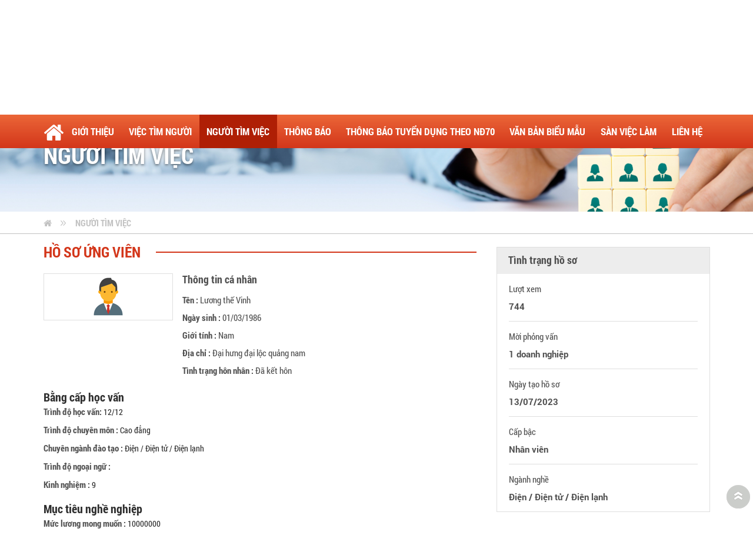

--- FILE ---
content_type: text/html; charset=UTF-8
request_url: https://vieclamquangnam.gov.vn/vieclam/nguoi-tim-viec/quan-li-ho-so/nhan-vien-bao-tri-2273.html
body_size: 5862
content:
<!DOCTYPE html>
<html lang="vi">
<head>
	<meta charset="utf-8">
<meta http-equiv="Content-Type" content="text/html; charset=utf-8">
<meta http-equiv="X-UA-Compatible" content="IE=edge">
<meta name="viewport" content="width=device-width, initial-scale=1">
<meta name="language" content="vi">
<meta http-equiv="Refresh" content="1800">
<title>Nhân viên bảo trì </title>
<meta name="description" content="Nhân viên bảo trì ">
<meta name="keywords" content="Nhân viên bảo trì ">
<meta property="og:title" content="Nhân viên bảo trì ">
<meta property="og:type" content="webpage">
<meta property="og:description" content="Nhân viên bảo trì ">
<meta property="og:site_name" content="Trung tâm Dịch vụ việc làm Quảng Nam">
<meta property="og:image" itemprop="thumbnailUrl" content="https://vieclamquangnam.gov.vn/vieclam/uploads/category/v4364var9ag0hhi-74-nguoi-tim-viec.png">
<meta property="og:url" content="https://vieclamquangnam.gov.vn/vieclam/vieclam/nguoi-tim-viec/quan-li-ho-so/nhan-vien-bao-tri-2273.html">
<meta name="copyright" content="Copyright © 2018 Trung tâm Dịch vụ việc làm Quảng Nam">
<meta name="author" itemprop="author" content="Trung tâm Dịch vụ việc làm Quảng Nam">
<meta name="resource-type" content="document">
<meta name="distribution" content="global">
<meta name="robots" content="index, archive, follow, noodp">
<meta name="googlebot" content="index, archive, follow, noodp">
<meta name="msnbot" content="all, index, follow">
<meta name="revisit-after" content="1 days">
<meta name="rating" content="general">
<link rel="shortcut icon" href="https://vieclamquangnam.gov.vn/vieclam/favicon.ico" type="image/x-icon">
<link rel="icon" href="https://vieclamquangnam.gov.vn/vieclam/favicon.ico" type="image/x-icon">
<link rel='stylesheet prefetch' href='https://cdnjs.cloudflare.com/ajax/libs/select2/4.0.3/css/select2.min.css'>
<link rel="stylesheet" href="https://vieclamquangnam.gov.vn/vieclam/css/stylesheet.css?v=3.22" type="text/css" media="all">
<link rel="stylesheet" href="https://vieclamquangnam.gov.vn/vieclam/js/jquery.calendar/jquery.datetimepicker.css" type="text/css" media="all">
<link rel="stylesheet" href="https://vieclamquangnam.gov.vn/vieclam/js/fancybox/jquery.fancybox.css?v=2.1.5" type="text/css" media="screen">
<link rel="stylesheet" href="https://vieclamquangnam.gov.vn/vieclam/js/fancybox/helpers/jquery.fancybox-buttons.css?v=1.0.5" type="text/css" media="screen">
<link rel="stylesheet" href="https://vieclamquangnam.gov.vn/vieclam/js/fancybox/helpers/jquery.fancybox-thumbs.css?v=1.0.7" type="text/css" media="screen">
<link rel="stylesheet" type="text/css" href="./js/jquery.calendar/jquery.datetimepicker.css"/>
<link rel="stylesheet" href="https://vieclamquangnam.gov.vn/vieclam/js/jquery/jquery-ui.css">
<link rel="stylesheet" href="https://vieclamquangnam.gov.vn/vieclam/js/bootstrap/bootstrap-select.css" type="text/css">
<script type="text/javascript" src="https://vieclamquangnam.gov.vn/vieclam/js/jquery/jquery-1.11.0.js"></script>
<script type="text/javascript" src="https://vieclamquangnam.gov.vn/vieclam/js/modernizr.custom.js"></script>

<script type="text/javascript" src="https://vieclamquangnam.gov.vn/vieclam/js/jquery.slider/jssor.core.js"></script>
<script type="text/javascript" src="https://vieclamquangnam.gov.vn/vieclam/js/jquery.slider/jssor.utils.js"></script>
<script type="text/javascript" src="https://vieclamquangnam.gov.vn/vieclam/js/jquery.slider/jssor.slider.js"></script>
<script type="text/javascript" src="https://vieclamquangnam.gov.vn/vieclam/js/jquery.slider/jquery.gallery.js"></script>
<script type="text/javascript" src="https://vieclamquangnam.gov.vn/vieclam/js/jquery.slider/jquery.bxslider.js"></script>
<script type="text/javascript" src="https://vieclamquangnam.gov.vn/vieclam/js/jquery.mmenu.min.all.js"></script>
<script type="text/javascript" src="https://vieclamquangnam.gov.vn/vieclam/js/jquery.easing.js"></script>
<script type="text/javascript" src="https://vieclamquangnam.gov.vn/vieclam/js/jquery.mousewheel.js"></script>
<script type="text/javascript" src="https://vieclamquangnam.gov.vn/vieclam/js/jquery.responsive-tabs.js"></script>
<script type="text/javascript" src="https://vieclamquangnam.gov.vn/vieclam/js/jquery.slimscroll.min.js"></script>
<script type="text/javascript" src="https://vieclamquangnam.gov.vn/vieclam/js/jquery.carousels-slider.min.js"></script>
<script type="text/javascript" src="https://vieclamquangnam.gov.vn/vieclam/js/jquery.popup/jquery.modal.min.js"></script>
<script type="text/javascript" src="https://vieclamquangnam.gov.vn/vieclam/js/gridify.js"></script>
<script type="text/javascript" src="https://vieclamquangnam.gov.vn/vieclam/js/fancybox/jquery.fancybox.js?v=2.1.5"></script>
<script type="text/javascript" src="https://vieclamquangnam.gov.vn/vieclam/js/fancybox/helpers/jquery.fancybox-buttons.js?v=1.0.5"></script>
<script type="text/javascript" src="https://vieclamquangnam.gov.vn/vieclam/js/fancybox/helpers/jquery.fancybox-thumbs.js?v=1.0.7"></script>
<script type="text/javascript" src="https://vieclamquangnam.gov.vn/vieclam/js/jquery.popup/jquery.boxes.js"></script>
<script type="text/javascript" src="https://vieclamquangnam.gov.vn/vieclam/js/jquery.popup/jquery.boxes.repopup.js"></script>
<script type="text/javascript" src="https://vieclamquangnam.gov.vn/vieclam/js/owl.carousel.js"></script>
<script type="text/javascript" src="https://vieclamquangnam.gov.vn/vieclam/js/jquery.calendar/jquery.datetimepicker.js"></script>
<script src="https://cdnjs.cloudflare.com/ajax/libs/axios/0.21.1/axios.min.js"></script>

<script src="https://vieclamquangnam.gov.vn/vieclam/js/jquery/jquery-ui.min.js"></script>

<script src='https://cdnjs.cloudflare.com/ajax/libs/select2/4.0.3/js/select2.full.js'></script>
<script type="text/javascript" src="https://vieclamquangnam.gov.vn/vieclam/js/auto-numeric.js"></script>
<script type="text/javascript" src="https://vieclamquangnam.gov.vn/vieclam/js/script.js?v=3.3.01"></script>
<script src="https://vieclamquangnam.gov.vn/vieclam/editor/ckeditor2/ckeditor.js"></script>
<script src="https://vieclamquangnam.gov.vn/vieclam/editor/ckfinder2/ckfinder.js"></script>


<script>
  // $( function() {
  //   $( "#tabs" ).tabs();
  // } );
</script>
<script type="text/javascript">
    $(function() {
        $('nav#menu').mmenu({
            extensions  : [ 'effect-slide-menu', 'pageshadow' ],
            searchfield : true,
            counters    : false,
            navbar      : {
                title       : 'Dịch vụ việc làm'
            },
            offCanvas: {
                position: "right"
            },
            navbars     : [
                {
                    position    : 'top',
                    content     : [ 'searchfield' ]
                }, {
                    position    : 'top',
                    content     : [
                        'prev',
                        'title',
                        'close'
                    ]
                }
            ]
        });
    });
</script>

<!-- Google Tag Manager -->
<script>(function(w,d,s,l,i){w[l]=w[l]||[];w[l].push({'gtm.start':
new Date().getTime(),event:'gtm.js'});var f=d.getElementsByTagName(s)[0],
j=d.createElement(s),dl=l!='dataLayer'?'&l='+l:'';j.async=true;j.src=
'https://www.googletagmanager.com/gtm.js?id='+i+dl;f.parentNode.insertBefore(j,f);
})(window,document,'script','dataLayer','GTM-5KM7Z6WQ');</script>
<!-- End Google Tag Manager --></head>

<body>

<!-- #wrapper -->
<div id="wrapper">
	<!-- .header -->
<header class="header">
    <div class="box-wp clearfix">
        <div class="header-left">
            <div class="logo">
                <a style="display:flex;align-items: center" href="https://vieclamquangnam.gov.vn/vieclam" title="Trung tâm Dịch vụ việc làm Quảng Nam">
                    <img style="width: 25%" src="/uploads/files/vlqn2021_logo.png" alt="Trung tâm Dịch vụ việc làm Quảng Nam">
					<div class="logo-text">
						<span class="logo_top">SỞ NỘI VỤ TỈNH QUẢNG NAM</span><br />
						<span class="logo_bot">Trung tâm dịch vụ việc làm</span>
					</div>
                </a>
            </div>
        </div>
        <!--    <div class="header-right">
            <ul class="contact">
                <li><a href="tel:02353 811452"><span>02353 811452</span><img src="https://vieclamquangnam.gov.vn/vieclam/images/icon-tel.png" alt="Tel"></a></li>
                <li><a href="mailto:vieclamquangnam@yahoo.com"><span>vieclamquangnam@yahoo.com</span> <img src="https://vieclamquangnam.gov.vn/vieclam/images/icon-mail.png" alt="Mail"></a></li>
                <li><a target="_blank" href="https://www.facebook.com" title="Facebook"><img src="https://vieclamquangnam.gov.vn/vieclam/images/icon-face.png" alt="Facebook"></a></li>
            </ul>
        </div> -->
    </div>
</header>
<header class="header-sm Fixed clearfix">
    <div class="logo">
        <a href="https://vieclamquangnam.gov.vn/vieclam" style="display: block; text-align: center;" title="Trung tâm Dịch vụ việc làm Quảng Nam">
            <span class="mlogo_top">SỞ NỘI VỤ TỈNH QUẢNG NAM</span><br />
            <span class="mlogo_bot">Trung tâm dịch vụ việc làm</span>
        </a>
    </div>
    <a id="hamburger" href="#menu"><span></span></a>
</header>
<!-- / .header --><!-- .menu -->
<section class="menu">
    <div class="box-wp">
        <nav class="navigation" role="navigation">
            <ul>
                <li  >
					<a href="https://vieclamquangnam.gov.vn/vieclam" title="Trang chủ">
						<img src="https://vieclamquangnam.gov.vn/vieclam/images/home.png">
					</a>
                </li>
                                <li  >
                    <a href="https://vieclamquangnam.gov.vn/vieclam/gioi-thieu" title="Giới thiệu">
                        <span>Giới thiệu</span>
                    </a>
                    <ul><div class="col im"><span class="banner"><img src="https://vieclamquangnam.gov.vn/vieclam/uploads/category/nw-642vbmnm25vuikc-9-gioi-thieu.png" alt="Giới thiệu"></span></div><div class="col">									<li   >
										<a href="https://vieclamquangnam.gov.vn/vieclam/gioi-thieu/ve-chung-toi" title="Giới thiệu chung">Giới thiệu chung</a>
									</li>
																		<li   >
										<a href="https://vieclamquangnam.gov.vn/vieclam/gioi-thieu/cac-phong-ban" title="CÁC PHÒNG BAN">CÁC PHÒNG BAN</a>
									</li>
									</div></ul>                </li>
                                <li  >
                    <a href="https://vieclamquangnam.gov.vn/vieclam/viec-tim-nguoi" title="Việc tìm người">
                        <span>Việc tìm người</span>
                    </a>
                    <ul><div class="col im"><span class="banner"><img src="https://vieclamquangnam.gov.vn/vieclam/uploads/category/nw-91i9ksi7wdcxui0-75-viec-tim-nguoi.png" alt="Việc tìm người"></span></div><div class="col">									<li   >
										<a href="https://vieclamquangnam.gov.vn/vieclam/viec-tim-nguoi/quan-li-tuyen-dung" title="Tin tuyển dụng đã duyệt">Tin tuyển dụng đã duyệt</a>
									</li>
																		<li   >
										<a href="https://vieclamquangnam.gov.vn/vieclam/viec-tim-nguoi/tim-ung-vien" title="Tin tuyển dụng đang chờ duyệt">Tin tuyển dụng đang chờ duyệt</a>
									</li>
									</div></ul>                </li>
                                <li class="active" >
                    <a href="https://vieclamquangnam.gov.vn/vieclam/nguoi-tim-viec" title="Người tìm việc">
                        <span>Người tìm việc</span>
                    </a>
                    <ul><div class="col im"><span class="banner"><img src="https://vieclamquangnam.gov.vn/vieclam/uploads/category/nw-v4364var9ag0hhi-74-nguoi-tim-viec.png" alt="Người tìm việc"></span></div><div class="col">									<li  class="active" >
										<a href="https://vieclamquangnam.gov.vn/vieclam/nguoi-tim-viec/quan-li-ho-so" title="Hồ sơ đã duyệt">Hồ sơ đã duyệt</a>
									</li>
																		<li   >
										<a href="https://vieclamquangnam.gov.vn/vieclam/nguoi-tim-viec/tim-viec-lam" title="Hồ sơ đang chờ duyệt">Hồ sơ đang chờ duyệt</a>
									</li>
									</div></ul>                </li>
                                <li  >
                    <a href="https://vieclamquangnam.gov.vn/vieclam/tin-tuc" title="Thông báo">
                        <span>Thông báo</span>
                    </a>
                    <ul><div class="col im"><span class="banner"><img src="https://vieclamquangnam.gov.vn/vieclam/uploads/category/nw-8ri58ie16d7n594-7-tin-tuc.png" alt="Thông báo"></span></div><div class="col">									<li   >
										<a href="https://vieclamquangnam.gov.vn/vieclam/tin-tuc/tin-tuc-hoat-dong" title="Thông báo">Thông báo</a>
									</li>
																		<li   >
										<a href="https://vieclamquangnam.gov.vn/vieclam/tin-tuc/san-giao-dich-viec-lam" title="Sàn Giao dịch việc làm">Sàn Giao dịch việc làm</a>
									</li>
									</div></ul>                </li>
                                <li  >
                    <a href="https://vieclamquangnam.gov.vn/vieclam/tin-tuc-nd70" title="Thông báo tuyển dụng theo NĐ70">
                        <span>Thông báo tuyển dụng theo NĐ70</span>
                    </a>
                    <div class="sub-m"><div class="sub-m-item"><a style="cursor: pointer" onclick="open_shopping(2);">Tuyển dụng theo NĐ70</a></div><div class="sub-m-item"><a style="cursor: pointer" href="https://vieclamquangnam.gov.vn/vieclam/tin-tuc-nd70">TBTD NĐ70</a></div><div class="sub-m-item"><a style="cursor: pointer" class="hdtd-poup">Hướng dẫn đăng TBTD NĐ70</a></div></div>                </li>
                                <li  >
                    <a href="https://vieclamquangnam.gov.vn/vieclam/van-ban-bieu-mau" title="Văn bản biểu mẫu">
                        <span>Văn bản biểu mẫu</span>
                    </a>
                                    </li>
                                <li  >
                    <a href="https://vieclamquangnam.gov.vn/vieclam/bao-cao" title="SÀN VIỆC LÀM">
                        <span>SÀN VIỆC LÀM</span>
                    </a>
                    <ul><div class="col im"><span class="banner"><img src="https://vieclamquangnam.gov.vn/vieclam/uploads/category/nw-3wqip5n1v0x4nhl-78-san-viec-lam.png" alt="SÀN VIỆC LÀM"></span></div><div class="col">									<li   >
										<a href="https://vieclamquangnam.gov.vn/vieclam/bao-cao/danh-sach-cac-lao-dong-dang-ky-tim-viec-lam" title="LAO ĐỘNG ĐĂNG KÝ TÌM VIỆC">LAO ĐỘNG ĐĂNG KÝ TÌM VIỆC</a>
									</li>
																		<li   >
										<a href="https://vieclamquangnam.gov.vn/vieclam/bao-cao/doanh-nghiep-dang-ky-tham-gia" title="DOANH NGHIỆP ĐĂNG KÝ TUYỂN DỤNG">DOANH NGHIỆP ĐĂNG KÝ TUYỂN DỤNG</a>
									</li>
																		<li   >
										<a href="https://vieclamquangnam.gov.vn/vieclam/bao-cao/thong-bao-thoi-gian-to-chuc" title="THÔNG BÁO THỜI GIAN TỔ CHỨC">THÔNG BÁO THỜI GIAN TỔ CHỨC</a>
									</li>
									</div></ul>                </li>
                                <li >
                    <a href="https://vieclamquangnam.gov.vn/vieclam/lien-he" title="Liên hệ" >
                        <span>Liên hệ</span>
                    </a>
                </li>
            </ul>
        </nav>
    </div>
</section>
<!-- / .menu --><!-- slider -->


    <div class="box-slider">
        <div class="banner">
            <img src="https://vieclamquangnam.gov.vn/vieclam/uploads/category/banner-v4364var9ag0hhi-74-nguoi-tim-viec.png" alt = "Người tìm việc"/>            <div class="chubanner">
              <div class="box-wp">
                <h1 class="title-page">Người tìm việc</h1>              </div>
            </div>
        </div>
    </div>
<!-- slider -->
	<!-- .container -->
	<section class="container">
		<div class="content clearfix">
			<div class="breadcrumb"><div class="box-wp"><a href="https://vieclamquangnam.gov.vn/vieclam" title="Trang chủ"><i class="fa fa-home"></i></a><a href="https://vieclamquangnam.gov.vn/vieclam/nguoi-tim-viec" title="Người tìm việc">Người tìm việc</a></div></div><div class="content-main box-wp">
<div class="content-left f-space15">
	
	<!--  -->
	<div class="title">
		<h3 class="simbat">Hồ sơ ứng viên</h3>
	</div>
	<div class="item-4">
		<div class="img">
			<img src="https://vieclamquangnam.gov.vn/vieclam/images/404-nam.png" alt="SÀN VIỆC LÀM" />		</div>
		<div class="comment">
			<h5>Thông tin cá nhân</h5>
			<p><span>Tên : </span>Lương thế Vinh </p>
			<p><span>Ngày sinh : </span>01/03/1986</p>
			
			<p><span>Giới tính : </span>Nam</p>			<p><span>Địa chỉ : </span>Đại hưng đại lộc quảng nam </p>
			<!-- <p><span>Điện thoại : </span>0935307534</p> -->
			<p><span>Tình trạng hôn nhân : </span>
				Đã kết hôn			</p>
		</div>
	</div>
	<div class="chitiet1">
		<h4 class="bc">Bằng cấp học vấn</h4>
		<p><span>Trình độ học vấn: </span>12/12</p>
		<p><span>Trình độ chuyên môn : </span> Cao đẳng</p>
		<p><span>Chuyên ngành đào tạo : </span>Điện / Điện tử / Điện lạnh</p>
		<p><span>Trình độ ngoại ngữ : </span> </p>
		<p><span>Kinh nghiệm : </span> 9</p>
		<h4 class="bc mt">Mục tiêu nghề nghiệp</h4>
				<p><span>Mức lương mong muốn : </span> 
			10000000		</p>
		<p><span>Cấp bậc mong muốn : </span> Nhân viên</p>
        <p><span>Địa điểm mong muốn làm việc : </span> Kcn chu lai</p>
		
		<h4 class="bc">Kỹ năng bản thân</h4>
				<h4 class="bc kn">Kinh nghiệm làm việc</h4>
			</div>
	<div class="chapnhan" style="width: 100%">
            </div>
</div>
<script type="text/javascript">
    function open_shopping(id) {
      $.post('/action.php?url=form_login&id='+id, function(html) {
        $(html).appendTo('body').modal();
      });
    }
      $('ul.button_vie li span').click(function(){
        $('ul.button_vie li span').removeClass('activeclick')
        $(this).addClass('activeclick')
        var tab_id = $(this).attr('data-tab');
        $('.tab-content').removeClass('current_ce');
        $(this).addClass('current_ce');
        $("#"+tab_id).addClass('current_ce')
        })
</script>
<div class="content-right">
	<div class="box_left">
		<div class="tinhtrang">
			<div class="qua_chan">
	    		<h3 class="chan">Tình trạng hồ sơ</h3>
	    	</div>
	    	<div class="sd">
	    		<div class="met">
		    		<p>Lượt xem</p>
		    		<p><span>744</span></p>
		    	</div>
		    	<div class="met">
		    		<p>Mời phỏng vấn</p>
		    		<p><span>1 doanh nghiệp</span></p>
		    	</div>
		    	<div class="met">
		    		<p>Ngày tạo hồ sơ</p>
		    		<p><span>13/07/2023</span></p>
		    	</div>
		    	<div class="met">
		    		<p>Cấp bậc</p>
		    		<p><span>Nhân viên</span></p>
		    	</div>
		    	<div class="met">
		    		<p>Ngành nghề</p>
		    		<p><span>Điện / Điện tử / Điện lạnh</span></p>
		    	</div>
	    	</div>
    	</div>
    </div>
</div>
</div>		</div>
	</section>
	<!-- / .container -->
	
<!-- .footer -->
<div class="thongso">
	<div class="box-wp clearfix">
		<div class="ts uv">
						<img src="https://vieclamquangnam.gov.vn/vieclam/images/icon-uv.png">
			<p class="soluong">1206</p>
			<p class="tenmuc">Ứng viên</p>
			
		</div>
		<div class="ts dn">
						<img src="https://vieclamquangnam.gov.vn/vieclam/images/icon-dn.png">
			<p class="soluong">443</p>
			<p class="tenmuc">Doanh nghiệp</p>
		</div>
		<div class="ts vt">
						<img src="https://vieclamquangnam.gov.vn/vieclam/images/icon-vt.png">
			<p class="soluong">304</p>
			<p class="tenmuc">Vị trí</p>
		</div>
	</div>
</div>
<div class="tc">
	<div class="box-wp clearfix">
		<div class="ten">
			<p class="tenchinh">TRUNG TÂM DỊCH VỤ VIỆC LÀM TỈNH QUẢNG NAM</p>
			<p class="diachi">84 Nguyễn Du, TP. Tam Kỳ, Tỉnh. Quảng Nam</p>
		</div>
		<div class="mxh">
			<div class="social-icons">
				<ul>
					<li class="icon pinterest">
						<a class="hvr-push" target="_blank" href="https://www.facebook.com" title="Facebook"><img src="https://vieclamquangnam.gov.vn/vieclam/images/icon-face.png" alt="Facebook"></a>
					</li>
					<li class="icon facebook">
						<a class="hvr-push" target="_blank" href="https://twitter.com" title="Twitter"><img src="https://vieclamquangnam.gov.vn/vieclam/images/icon-tw.png" alt="Pinterest"></a>
					</li>
					<li class="icon instagram">
						<a class="hvr-push" target="_blank" href="https://plus.google.com" title="Googleplus"><img src="https://vieclamquangnam.gov.vn/vieclam/images/icon-gg.png" alt="Youtube"></a>
					</li>
					<li class="icon tripadvisor">
						<a class="hvr-push" target="_blank" href="https://www.linkedin.com" title="Linkedin"><img src="https://vieclamquangnam.gov.vn/vieclam/images/icon-in.png" alt="Tripadvisor"></a>
					</li>
				</ul>
			</div>
		</div>
	</div>
</div>
<footer class="footer">
	<div class="box-wp clearfix">
		<div class="menu-footer">
			<img src="https://vieclamquangnam.gov.vn/vieclam/images/personal-card.png" alt="">
			<h4 class="t-upc">NGƯỜI TÌM VIỆC</h4>
			<ul>
				<li><a href="/vieclam/nguoi-tim-viec"><span>Quản lý hồ sơ</span></a></li>
				<li>Tìm việc làm</li>
				<li>Tư vấn việc làm</li>
			</ul>
		</div>
		<div class="menu-footer">
			<img src="https://vieclamquangnam.gov.vn/vieclam/images/icon-cap.png" alt="">
			<h4 class="t-upc">VIỆC TÌM NGƯỜI</h4>
			<ul>
				<li><a href="/vieclam/viec-tim-nguoi"><span>Quản lý hồ sơ</span></a></li>
				<li>Tìm ứng viên</li>
				<li>Tư vấn tuyển dụng</li>
			</ul>
		</div>
		<div class="menu-footer">
			<img src="https://vieclamquangnam.gov.vn/vieclam/images/Group.png" alt="">
			<h4 class="t-upc">HỎI ĐÁP</h4>
			<ul>
									<li   >
						<a href="https://vieclamquangnam.gov.vn/vieclam/hoi-dap/tro-giup-huong-dan" title="Trợ giúp - Hướng dẫn"><span>Trợ giúp - Hướng dẫn</span></a>
					</li>
									<li   >
						<a href="https://vieclamquangnam.gov.vn/vieclam/hoi-dap/gop-y-phan-hoi" title="Góp ý - Phản hồi"><span>Góp ý - Phản hồi</span></a>
					</li>
									<li   >
						<a href="https://vieclamquangnam.gov.vn/vieclam/hoi-dap/cau-hoi-thuong-gap" title="Câu hỏi thường gặp"><span>Câu hỏi thường gặp</span></a>
					</li>
							</ul>
		</div>
		<div class="menu-footer1">
			<img src="https://vieclamquangnam.gov.vn/vieclam/images/phone-book.png" alt="">
			<h4 class="t-upc">LIÊN HỆ</h4>
			<ul>
	<li>Hotline: 02353.811452&nbsp;</li>
	<li>Email: vieclamquangnam@yahoo.com; vieclamquangnam2017@gmail.com</li>
	<li>Website: vieclamquangnam.gov.vn</li>
</ul>
		</div>
	</div>
	<div class="copy_footer">
		<div class="box-wp clearfix">
			<div class="copyright">
				<p>Copyright © 2018 Trung tâm Dịch vụ&nbsp;việc làm Quảng Nam . All Rights Reserved.</p>
			</div>
			<div class="danaweb">
				<p>Designed and Maintained by <a title="Thiết kế website Đà Nẵng, DANAWEB.vn" target="bank" href="https://danaweb.vn"><img alt="Thiết kế website Đà Nẵng, DANAWEB.vn" title="Thiết kế website Đà Nẵng, DANAWEB.vn" style="width:90px;margin-top:-8px" src="https://vieclamquangnam.gov.vn/vieclam/images/danaweb.png"></a></p>
			</div>
		</div>
	</div>
</footer>
<!-- / .footer -->

<nav id="menu">
	<ul>
		<li  ><a href="https://vieclamquangnam.gov.vn/vieclam"><i class="fa fa-home fa-lg fa-fw"></i> Trang chủ</a></li>
				<li >
			<a href="https://vieclamquangnam.gov.vn/vieclam/gioi-thieu"><i class="fa fa-globe fa-lg fa-fw"></i> Giới thiệu</a>
			<ul>					<li  >
						<a href="https://vieclamquangnam.gov.vn/vieclam/gioi-thieu/ve-chung-toi" >Giới thiệu chung</a>					</li>
										<li  >
						<a href="https://vieclamquangnam.gov.vn/vieclam/gioi-thieu/cac-phong-ban" >CÁC PHÒNG BAN</a>					</li>
					</ul>			</li>
				<li >
			<a href="https://vieclamquangnam.gov.vn/vieclam/viec-tim-nguoi"><i class="fa fa-users fa-lg fa-fw"></i> Việc tìm người</a>
			<ul>					<li  >
						<a href="https://vieclamquangnam.gov.vn/vieclam/viec-tim-nguoi/quan-li-tuyen-dung" >Tin tuyển dụng đã duyệt</a>					</li>
										<li  >
						<a href="https://vieclamquangnam.gov.vn/vieclam/viec-tim-nguoi/tim-ung-vien" >Tin tuyển dụng đang chờ duyệt</a>					</li>
					</ul>			</li>
				<li class="mm-selected">
			<a href="https://vieclamquangnam.gov.vn/vieclam/nguoi-tim-viec"><i class="fa fa-user fa-lg fa-fw"></i> Người tìm việc</a>
			<ul>					<li class="mm-selected" >
						<a href="https://vieclamquangnam.gov.vn/vieclam/nguoi-tim-viec/quan-li-ho-so" >Hồ sơ đã duyệt</a>					</li>
										<li  >
						<a href="https://vieclamquangnam.gov.vn/vieclam/nguoi-tim-viec/tim-viec-lam" >Hồ sơ đang chờ duyệt</a>					</li>
					</ul>			</li>
				<li >
			<a href="https://vieclamquangnam.gov.vn/vieclam/tin-tuc"><i class="fa fa-newspaper-o fa-lg fa-fw"></i> Thông báo</a>
			<ul>					<li  >
						<a href="https://vieclamquangnam.gov.vn/vieclam/tin-tuc/tin-tuc-hoat-dong" >Thông báo</a>					</li>
										<li  >
						<a href="https://vieclamquangnam.gov.vn/vieclam/tin-tuc/san-giao-dich-viec-lam" >Sàn Giao dịch việc làm</a>					</li>
					</ul>			</li>
				<li >
			<a href="https://vieclamquangnam.gov.vn/vieclam/tin-tuc-nd70"><i class="fa fa-newspaper-o fa-lg fa-fw"></i> Thông báo tuyển dụng theo NĐ70</a>
						</li>
				<li >
			<a href="https://vieclamquangnam.gov.vn/vieclam/van-ban-bieu-mau"><i class="fa fa-folder-open fa-lg fa-fw"></i> Văn bản biểu mẫu</a>
						</li>
				<li >
			<a href="https://vieclamquangnam.gov.vn/vieclam/bao-cao"><i class="fa fa-bars fa-lg fa-fw"></i> SÀN VIỆC LÀM</a>
			<ul>					<li  >
						<a href="https://vieclamquangnam.gov.vn/vieclam/bao-cao/danh-sach-cac-lao-dong-dang-ky-tim-viec-lam" >LAO ĐỘNG ĐĂNG KÝ TÌM VIỆC</a>					</li>
										<li  >
						<a href="https://vieclamquangnam.gov.vn/vieclam/bao-cao/doanh-nghiep-dang-ky-tham-gia" >DOANH NGHIỆP ĐĂNG KÝ TUYỂN DỤNG</a>					</li>
										<li  >
						<a href="https://vieclamquangnam.gov.vn/vieclam/bao-cao/thong-bao-thoi-gian-to-chuc" >THÔNG BÁO THỜI GIAN TỔ CHỨC</a>					</li>
					</ul>			</li>
				<li  ><a href="https://vieclamquangnam.gov.vn/vieclam/lien-he"><i class="fa fa-comments fa-lg fa-fw"></i> Liên hệ</a></li>
	</ul>
</nav></div>
<!-- / #wrapper -->
<a href="javascript:void(0)" title="Lên đầu trang" id="go-top"></a>
<div id="_loading_popup"></div>
<script>!function(d,s,id){var js,fjs=d.getElementsByTagName(s)[0],p=/^http:/.test(d.location)?'http':'https';if(!d.getElementById(id)){js=d.createElement(s);js.id=id;js.src=p+'://platform.twitter.com/widgets.js';fjs.parentNode.insertBefore(js,fjs);}}(document, 'script', 'twitter-wjs');</script>
<script src="https://apis.google.com/js/platform.js" async defer>
  {lang: 'vi'}
</script>	<script type="text/javascript">
		$(document).ready(function(){
			var topPos = 200; //Chiều cao muốn scroll (px)
			var time    =  1000;// Thời gian thực hiện hiệu ứng scroll (ms)
			$('html, body').animate({scrollTop:topPos},time);
		})
	</script>
</body>
</html>

--- FILE ---
content_type: text/html; charset=UTF-8
request_url: https://vieclamquangnam.gov.vn/vieclam/nguoi-tim-viec/quan-li-ho-so/js/jquery.calendar/jquery.datetimepicker.css
body_size: 5931
content:
<!DOCTYPE html>
<html lang="vi">
<head>
	<meta charset="utf-8">
<meta http-equiv="Content-Type" content="text/html; charset=utf-8">
<meta http-equiv="X-UA-Compatible" content="IE=edge">
<meta name="viewport" content="width=device-width, initial-scale=1">
<meta name="language" content="vi">
<meta http-equiv="Refresh" content="1800">
<title>Hồ sơ đã duyệt</title>
<meta name="description" content="Hồ sơ đã duyệt">
<meta name="keywords" content="Hồ sơ đã duyệt">
<meta property="og:title" content="Hồ sơ đã duyệt">
<meta property="og:type" content="webpage">
<meta property="og:description" content="Hồ sơ đã duyệt">
<meta property="og:site_name" content="Trung tâm Dịch vụ việc làm Quảng Nam">
<meta property="og:image" itemprop="thumbnailUrl" content="https://vieclamquangnam.gov.vn/vieclam/uploads/category/v4364var9ag0hhi-74-nguoi-tim-viec.png">
<meta property="og:url" content="https://vieclamquangnam.gov.vn/vieclam/vieclam/nguoi-tim-viec/quan-li-ho-so/js/jquery.calendar/jquery.datetimepicker.css">
<meta name="copyright" content="Copyright © 2018 Trung tâm Dịch vụ việc làm Quảng Nam">
<meta name="author" itemprop="author" content="Trung tâm Dịch vụ việc làm Quảng Nam">
<meta name="resource-type" content="document">
<meta name="distribution" content="global">
<meta name="robots" content="index, archive, follow, noodp">
<meta name="googlebot" content="index, archive, follow, noodp">
<meta name="msnbot" content="all, index, follow">
<meta name="revisit-after" content="1 days">
<meta name="rating" content="general">
<link rel="shortcut icon" href="https://vieclamquangnam.gov.vn/vieclam/favicon.ico" type="image/x-icon">
<link rel="icon" href="https://vieclamquangnam.gov.vn/vieclam/favicon.ico" type="image/x-icon">
<link rel='stylesheet prefetch' href='https://cdnjs.cloudflare.com/ajax/libs/select2/4.0.3/css/select2.min.css'>
<link rel="stylesheet" href="https://vieclamquangnam.gov.vn/vieclam/css/stylesheet.css?v=3.22" type="text/css" media="all">
<link rel="stylesheet" href="https://vieclamquangnam.gov.vn/vieclam/js/jquery.calendar/jquery.datetimepicker.css" type="text/css" media="all">
<link rel="stylesheet" href="https://vieclamquangnam.gov.vn/vieclam/js/fancybox/jquery.fancybox.css?v=2.1.5" type="text/css" media="screen">
<link rel="stylesheet" href="https://vieclamquangnam.gov.vn/vieclam/js/fancybox/helpers/jquery.fancybox-buttons.css?v=1.0.5" type="text/css" media="screen">
<link rel="stylesheet" href="https://vieclamquangnam.gov.vn/vieclam/js/fancybox/helpers/jquery.fancybox-thumbs.css?v=1.0.7" type="text/css" media="screen">
<link rel="stylesheet" type="text/css" href="./js/jquery.calendar/jquery.datetimepicker.css"/>
<link rel="stylesheet" href="https://vieclamquangnam.gov.vn/vieclam/js/jquery/jquery-ui.css">
<link rel="stylesheet" href="https://vieclamquangnam.gov.vn/vieclam/js/bootstrap/bootstrap-select.css" type="text/css">
<script type="text/javascript" src="https://vieclamquangnam.gov.vn/vieclam/js/jquery/jquery-1.11.0.js"></script>
<script type="text/javascript" src="https://vieclamquangnam.gov.vn/vieclam/js/modernizr.custom.js"></script>

<script type="text/javascript" src="https://vieclamquangnam.gov.vn/vieclam/js/jquery.slider/jssor.core.js"></script>
<script type="text/javascript" src="https://vieclamquangnam.gov.vn/vieclam/js/jquery.slider/jssor.utils.js"></script>
<script type="text/javascript" src="https://vieclamquangnam.gov.vn/vieclam/js/jquery.slider/jssor.slider.js"></script>
<script type="text/javascript" src="https://vieclamquangnam.gov.vn/vieclam/js/jquery.slider/jquery.gallery.js"></script>
<script type="text/javascript" src="https://vieclamquangnam.gov.vn/vieclam/js/jquery.slider/jquery.bxslider.js"></script>
<script type="text/javascript" src="https://vieclamquangnam.gov.vn/vieclam/js/jquery.mmenu.min.all.js"></script>
<script type="text/javascript" src="https://vieclamquangnam.gov.vn/vieclam/js/jquery.easing.js"></script>
<script type="text/javascript" src="https://vieclamquangnam.gov.vn/vieclam/js/jquery.mousewheel.js"></script>
<script type="text/javascript" src="https://vieclamquangnam.gov.vn/vieclam/js/jquery.responsive-tabs.js"></script>
<script type="text/javascript" src="https://vieclamquangnam.gov.vn/vieclam/js/jquery.slimscroll.min.js"></script>
<script type="text/javascript" src="https://vieclamquangnam.gov.vn/vieclam/js/jquery.carousels-slider.min.js"></script>
<script type="text/javascript" src="https://vieclamquangnam.gov.vn/vieclam/js/jquery.popup/jquery.modal.min.js"></script>
<script type="text/javascript" src="https://vieclamquangnam.gov.vn/vieclam/js/gridify.js"></script>
<script type="text/javascript" src="https://vieclamquangnam.gov.vn/vieclam/js/fancybox/jquery.fancybox.js?v=2.1.5"></script>
<script type="text/javascript" src="https://vieclamquangnam.gov.vn/vieclam/js/fancybox/helpers/jquery.fancybox-buttons.js?v=1.0.5"></script>
<script type="text/javascript" src="https://vieclamquangnam.gov.vn/vieclam/js/fancybox/helpers/jquery.fancybox-thumbs.js?v=1.0.7"></script>
<script type="text/javascript" src="https://vieclamquangnam.gov.vn/vieclam/js/jquery.popup/jquery.boxes.js"></script>
<script type="text/javascript" src="https://vieclamquangnam.gov.vn/vieclam/js/jquery.popup/jquery.boxes.repopup.js"></script>
<script type="text/javascript" src="https://vieclamquangnam.gov.vn/vieclam/js/owl.carousel.js"></script>
<script type="text/javascript" src="https://vieclamquangnam.gov.vn/vieclam/js/jquery.calendar/jquery.datetimepicker.js"></script>
<script src="https://cdnjs.cloudflare.com/ajax/libs/axios/0.21.1/axios.min.js"></script>

<script src="https://vieclamquangnam.gov.vn/vieclam/js/jquery/jquery-ui.min.js"></script>

<script src='https://cdnjs.cloudflare.com/ajax/libs/select2/4.0.3/js/select2.full.js'></script>
<script type="text/javascript" src="https://vieclamquangnam.gov.vn/vieclam/js/auto-numeric.js"></script>
<script type="text/javascript" src="https://vieclamquangnam.gov.vn/vieclam/js/script.js?v=3.3.01"></script>
<script src="https://vieclamquangnam.gov.vn/vieclam/editor/ckeditor2/ckeditor.js"></script>
<script src="https://vieclamquangnam.gov.vn/vieclam/editor/ckfinder2/ckfinder.js"></script>


<script>
  // $( function() {
  //   $( "#tabs" ).tabs();
  // } );
</script>
<script type="text/javascript">
    $(function() {
        $('nav#menu').mmenu({
            extensions  : [ 'effect-slide-menu', 'pageshadow' ],
            searchfield : true,
            counters    : false,
            navbar      : {
                title       : 'Dịch vụ việc làm'
            },
            offCanvas: {
                position: "right"
            },
            navbars     : [
                {
                    position    : 'top',
                    content     : [ 'searchfield' ]
                }, {
                    position    : 'top',
                    content     : [
                        'prev',
                        'title',
                        'close'
                    ]
                }
            ]
        });
    });
</script>

<!-- Google Tag Manager -->
<script>(function(w,d,s,l,i){w[l]=w[l]||[];w[l].push({'gtm.start':
new Date().getTime(),event:'gtm.js'});var f=d.getElementsByTagName(s)[0],
j=d.createElement(s),dl=l!='dataLayer'?'&l='+l:'';j.async=true;j.src=
'https://www.googletagmanager.com/gtm.js?id='+i+dl;f.parentNode.insertBefore(j,f);
})(window,document,'script','dataLayer','GTM-5KM7Z6WQ');</script>
<!-- End Google Tag Manager --></head>

<body>

<!-- #wrapper -->
<div id="wrapper">
	<!-- .header -->
<header class="header">
    <div class="box-wp clearfix">
        <div class="header-left">
            <div class="logo">
                <a style="display:flex;align-items: center" href="https://vieclamquangnam.gov.vn/vieclam" title="Trung tâm Dịch vụ việc làm Quảng Nam">
                    <img style="width: 25%" src="/uploads/files/vlqn2021_logo.png" alt="Trung tâm Dịch vụ việc làm Quảng Nam">
					<div class="logo-text">
						<span class="logo_top">SỞ NỘI VỤ TỈNH QUẢNG NAM</span><br />
						<span class="logo_bot">Trung tâm dịch vụ việc làm</span>
					</div>
                </a>
            </div>
        </div>
        <!--    <div class="header-right">
            <ul class="contact">
                <li><a href="tel:02353 811452"><span>02353 811452</span><img src="https://vieclamquangnam.gov.vn/vieclam/images/icon-tel.png" alt="Tel"></a></li>
                <li><a href="mailto:vieclamquangnam@yahoo.com"><span>vieclamquangnam@yahoo.com</span> <img src="https://vieclamquangnam.gov.vn/vieclam/images/icon-mail.png" alt="Mail"></a></li>
                <li><a target="_blank" href="https://www.facebook.com" title="Facebook"><img src="https://vieclamquangnam.gov.vn/vieclam/images/icon-face.png" alt="Facebook"></a></li>
            </ul>
        </div> -->
    </div>
</header>
<header class="header-sm Fixed clearfix">
    <div class="logo">
        <a href="https://vieclamquangnam.gov.vn/vieclam" style="display: block; text-align: center;" title="Trung tâm Dịch vụ việc làm Quảng Nam">
            <span class="mlogo_top">SỞ NỘI VỤ TỈNH QUẢNG NAM</span><br />
            <span class="mlogo_bot">Trung tâm dịch vụ việc làm</span>
        </a>
    </div>
    <a id="hamburger" href="#menu"><span></span></a>
</header>
<!-- / .header --><!-- .menu -->
<section class="menu">
    <div class="box-wp">
        <nav class="navigation" role="navigation">
            <ul>
                <li  >
					<a href="https://vieclamquangnam.gov.vn/vieclam" title="Trang chủ">
						<img src="https://vieclamquangnam.gov.vn/vieclam/images/home.png">
					</a>
                </li>
                                <li  >
                    <a href="https://vieclamquangnam.gov.vn/vieclam/gioi-thieu" title="Giới thiệu">
                        <span>Giới thiệu</span>
                    </a>
                    <ul><div class="col im"><span class="banner"><img src="https://vieclamquangnam.gov.vn/vieclam/uploads/category/nw-642vbmnm25vuikc-9-gioi-thieu.png" alt="Giới thiệu"></span></div><div class="col">									<li   >
										<a href="https://vieclamquangnam.gov.vn/vieclam/gioi-thieu/ve-chung-toi" title="Giới thiệu chung">Giới thiệu chung</a>
									</li>
																		<li   >
										<a href="https://vieclamquangnam.gov.vn/vieclam/gioi-thieu/cac-phong-ban" title="CÁC PHÒNG BAN">CÁC PHÒNG BAN</a>
									</li>
									</div></ul>                </li>
                                <li  >
                    <a href="https://vieclamquangnam.gov.vn/vieclam/viec-tim-nguoi" title="Việc tìm người">
                        <span>Việc tìm người</span>
                    </a>
                    <ul><div class="col im"><span class="banner"><img src="https://vieclamquangnam.gov.vn/vieclam/uploads/category/nw-91i9ksi7wdcxui0-75-viec-tim-nguoi.png" alt="Việc tìm người"></span></div><div class="col">									<li   >
										<a href="https://vieclamquangnam.gov.vn/vieclam/viec-tim-nguoi/quan-li-tuyen-dung" title="Tin tuyển dụng đã duyệt">Tin tuyển dụng đã duyệt</a>
									</li>
																		<li   >
										<a href="https://vieclamquangnam.gov.vn/vieclam/viec-tim-nguoi/tim-ung-vien" title="Tin tuyển dụng đang chờ duyệt">Tin tuyển dụng đang chờ duyệt</a>
									</li>
									</div></ul>                </li>
                                <li class="active" >
                    <a href="https://vieclamquangnam.gov.vn/vieclam/nguoi-tim-viec" title="Người tìm việc">
                        <span>Người tìm việc</span>
                    </a>
                    <ul><div class="col im"><span class="banner"><img src="https://vieclamquangnam.gov.vn/vieclam/uploads/category/nw-v4364var9ag0hhi-74-nguoi-tim-viec.png" alt="Người tìm việc"></span></div><div class="col">									<li  class="active" >
										<a href="https://vieclamquangnam.gov.vn/vieclam/nguoi-tim-viec/quan-li-ho-so" title="Hồ sơ đã duyệt">Hồ sơ đã duyệt</a>
									</li>
																		<li   >
										<a href="https://vieclamquangnam.gov.vn/vieclam/nguoi-tim-viec/tim-viec-lam" title="Hồ sơ đang chờ duyệt">Hồ sơ đang chờ duyệt</a>
									</li>
									</div></ul>                </li>
                                <li  >
                    <a href="https://vieclamquangnam.gov.vn/vieclam/tin-tuc" title="Thông báo">
                        <span>Thông báo</span>
                    </a>
                    <ul><div class="col im"><span class="banner"><img src="https://vieclamquangnam.gov.vn/vieclam/uploads/category/nw-8ri58ie16d7n594-7-tin-tuc.png" alt="Thông báo"></span></div><div class="col">									<li   >
										<a href="https://vieclamquangnam.gov.vn/vieclam/tin-tuc/tin-tuc-hoat-dong" title="Thông báo">Thông báo</a>
									</li>
																		<li   >
										<a href="https://vieclamquangnam.gov.vn/vieclam/tin-tuc/san-giao-dich-viec-lam" title="Sàn Giao dịch việc làm">Sàn Giao dịch việc làm</a>
									</li>
									</div></ul>                </li>
                                <li  >
                    <a href="https://vieclamquangnam.gov.vn/vieclam/tin-tuc-nd70" title="Thông báo tuyển dụng theo NĐ70">
                        <span>Thông báo tuyển dụng theo NĐ70</span>
                    </a>
                    <div class="sub-m"><div class="sub-m-item"><a style="cursor: pointer" onclick="open_shopping(2);">Tuyển dụng theo NĐ70</a></div><div class="sub-m-item"><a style="cursor: pointer" href="https://vieclamquangnam.gov.vn/vieclam/tin-tuc-nd70">TBTD NĐ70</a></div><div class="sub-m-item"><a style="cursor: pointer" class="hdtd-poup">Hướng dẫn đăng TBTD NĐ70</a></div></div>                </li>
                                <li  >
                    <a href="https://vieclamquangnam.gov.vn/vieclam/van-ban-bieu-mau" title="Văn bản biểu mẫu">
                        <span>Văn bản biểu mẫu</span>
                    </a>
                                    </li>
                                <li  >
                    <a href="https://vieclamquangnam.gov.vn/vieclam/bao-cao" title="SÀN VIỆC LÀM">
                        <span>SÀN VIỆC LÀM</span>
                    </a>
                    <ul><div class="col im"><span class="banner"><img src="https://vieclamquangnam.gov.vn/vieclam/uploads/category/nw-3wqip5n1v0x4nhl-78-san-viec-lam.png" alt="SÀN VIỆC LÀM"></span></div><div class="col">									<li   >
										<a href="https://vieclamquangnam.gov.vn/vieclam/bao-cao/danh-sach-cac-lao-dong-dang-ky-tim-viec-lam" title="LAO ĐỘNG ĐĂNG KÝ TÌM VIỆC">LAO ĐỘNG ĐĂNG KÝ TÌM VIỆC</a>
									</li>
																		<li   >
										<a href="https://vieclamquangnam.gov.vn/vieclam/bao-cao/doanh-nghiep-dang-ky-tham-gia" title="DOANH NGHIỆP ĐĂNG KÝ TUYỂN DỤNG">DOANH NGHIỆP ĐĂNG KÝ TUYỂN DỤNG</a>
									</li>
																		<li   >
										<a href="https://vieclamquangnam.gov.vn/vieclam/bao-cao/thong-bao-thoi-gian-to-chuc" title="THÔNG BÁO THỜI GIAN TỔ CHỨC">THÔNG BÁO THỜI GIAN TỔ CHỨC</a>
									</li>
									</div></ul>                </li>
                                <li >
                    <a href="https://vieclamquangnam.gov.vn/vieclam/lien-he" title="Liên hệ" >
                        <span>Liên hệ</span>
                    </a>
                </li>
            </ul>
        </nav>
    </div>
</section>
<!-- / .menu --><!-- slider -->


    <div class="box-slider">
        <div class="banner">
            <img src="https://vieclamquangnam.gov.vn/vieclam/uploads/category/banner-v4364var9ag0hhi-74-nguoi-tim-viec.png" alt = "Người tìm việc"/>            <div class="chubanner">
              <div class="box-wp">
                <h1 class="title-page">Người tìm việc</h1>              </div>
            </div>
        </div>
    </div>
<!-- slider -->
	<!-- .container -->
	<section class="container">
		<div class="content clearfix">
			<div class="breadcrumb"><div class="box-wp"><a href="https://vieclamquangnam.gov.vn/vieclam" title="Trang chủ"><i class="fa fa-home"></i></a><a href="https://vieclamquangnam.gov.vn/vieclam/nguoi-tim-viec" title="Người tìm việc">Người tìm việc</a></div></div><div class="content-main box-wp"><div class="wp-list clearfix">
<tr>
	<td width="30%" style="text-align: left;">
		<h5 class="tenhs"><a href="https://vieclamquangnam.gov.vn/vieclam/nguoi-tim-viec/quan-li-ho-so/nhan-vien-nhan-su-hanh-chinh-4221.html" title="Nhân viên nhân sự / Hành chính">Nhân viên nhân sự / Hành chính</a></h5>		<h5><a href="https://vieclamquangnam.gov.vn/vieclam/nguoi-tim-viec/quan-li-ho-so/nhan-vien-nhan-su-hanh-chinh-4221.html" title="">Trương Thị Lệ Huyền</a></h5>
	</td>
	
	<td width="20%">
		Cao đẳng </br>
		4	</td>
	<td width ="20%">10 triệu - 15 triệu</td>
	<td width ="20%">Quảng Nam</td>
	<td width="10%"> <p class="time">18/04/2025</p></td>
</tr>
<!-- <div class="item-7">
	<div class="box-it">
		<div class="comment">
			<h5 class="tenhs"><a href="https://vieclamquangnam.gov.vn/vieclam/nguoi-tim-viec/quan-li-ho-so/nhan-vien-nhan-su-hanh-chinh-4221.html" title="Nhân viên nhân sự / Hành chính">Nhân viên nhân sự / Hành chính</a></h5>			<p class="">Lương mong muốn: 10 triệu - 15 triệu</p>
	        <p>Trình độ học vấn: <span>Cao đẳng</span></p>
	        <p>Chuyên ngành: 24</p>
			
		</div>
		
	</div>
</div> -->
<tr>
	<td width="30%" style="text-align: left;">
		<h5 class="tenhs"><a href="https://vieclamquangnam.gov.vn/vieclam/nguoi-tim-viec/quan-li-ho-so/nhan-vien-ke-toan-4154.html" title="Nhân viên kế toán">Nhân viên kế toán</a></h5>		<h5><a href="https://vieclamquangnam.gov.vn/vieclam/nguoi-tim-viec/quan-li-ho-so/nhan-vien-ke-toan-4154.html" title="">Nguyễn Hồng Trinh</a></h5>
	</td>
	
	<td width="20%">
		Đại học </br>
		1	</td>
	<td width ="20%">Thỏa thuận</td>
	<td width ="20%">tại Quảng Nam</td>
	<td width="10%"> <p class="time">17/04/2025</p></td>
</tr>
<!-- <div class="item-7">
	<div class="box-it">
		<div class="comment">
			<h5 class="tenhs"><a href="https://vieclamquangnam.gov.vn/vieclam/nguoi-tim-viec/quan-li-ho-so/nhan-vien-ke-toan-4154.html" title="Nhân viên kế toán">Nhân viên kế toán</a></h5>			<p class="">Lương mong muốn: Thỏa thuận</p>
	        <p>Trình độ học vấn: <span>Đại học</span></p>
	        <p>Chuyên ngành: 20</p>
			
		</div>
		
	</div>
</div> -->
<tr>
	<td width="30%" style="text-align: left;">
		<h5 class="tenhs"><a href="https://vieclamquangnam.gov.vn/vieclam/nguoi-tim-viec/quan-li-ho-so/quan-ly-san-xuat-4225.html" title="Quản lý sản xuất">Quản lý sản xuất</a></h5>		<h5><a href="https://vieclamquangnam.gov.vn/vieclam/nguoi-tim-viec/quan-li-ho-so/quan-ly-san-xuat-4225.html" title="">Trần Quang Cảnh</a></h5>
	</td>
	
	<td width="20%">
		Trung cấp </br>
		7	</td>
	<td width ="20%">10 triệu - 15 triệu</td>
	<td width ="20%">Tỉnh Quảng Nam</td>
	<td width="10%"> <p class="time">15/04/2025</p></td>
</tr>
<!-- <div class="item-7">
	<div class="box-it">
		<div class="comment">
			<h5 class="tenhs"><a href="https://vieclamquangnam.gov.vn/vieclam/nguoi-tim-viec/quan-li-ho-so/quan-ly-san-xuat-4225.html" title="Quản lý sản xuất">Quản lý sản xuất</a></h5>			<p class="">Lương mong muốn: 10 triệu - 15 triệu</p>
	        <p>Trình độ học vấn: <span>Trung cấp</span></p>
	        <p>Chuyên ngành: 11</p>
			
		</div>
		
	</div>
</div> -->
<tr>
	<td width="30%" style="text-align: left;">
		<h5 class="tenhs"><a href="https://vieclamquangnam.gov.vn/vieclam/nguoi-tim-viec/quan-li-ho-so/ho-so-ung-tuyen-4222.html" title="Hồ Sơ Ứng Tuyển">Hồ Sơ Ứng Tuyển</a></h5>		<h5><a href="https://vieclamquangnam.gov.vn/vieclam/nguoi-tim-viec/quan-li-ho-so/ho-so-ung-tuyen-4222.html" title="">Trần Thanh Dưỡng</a></h5>
	</td>
	
	<td width="20%">
		Đại học </br>
		Từ 0 đến 01 năm	</td>
	<td width ="20%">5 triệu - 10 triệu</td>
	<td width ="20%">Quảng Nam</td>
	<td width="10%"> <p class="time">14/04/2025</p></td>
</tr>
<!-- <div class="item-7">
	<div class="box-it">
		<div class="comment">
			<h5 class="tenhs"><a href="https://vieclamquangnam.gov.vn/vieclam/nguoi-tim-viec/quan-li-ho-so/ho-so-ung-tuyen-4222.html" title="Hồ Sơ Ứng Tuyển">Hồ Sơ Ứng Tuyển</a></h5>			<p class="">Lương mong muốn: 5 triệu - 10 triệu</p>
	        <p>Trình độ học vấn: <span>Đại học</span></p>
	        <p>Chuyên ngành: 41</p>
			
		</div>
		
	</div>
</div> -->
<tr>
	<td width="30%" style="text-align: left;">
		<h5 class="tenhs"><a href="https://vieclamquangnam.gov.vn/vieclam/nguoi-tim-viec/quan-li-ho-so/nhan-vien-4218.html" title="nhân viên">nhân viên</a></h5>		<h5><a href="https://vieclamquangnam.gov.vn/vieclam/nguoi-tim-viec/quan-li-ho-so/nhan-vien-4218.html" title="">Phan hồng khánh</a></h5>
	</td>
	
	<td width="20%">
		Cao đẳng </br>
		14	</td>
	<td width ="20%">15 triệu - 20 triệu</td>
	<td width ="20%">quảng nam</td>
	<td width="10%"> <p class="time">12/04/2025</p></td>
</tr>
<!-- <div class="item-7">
	<div class="box-it">
		<div class="comment">
			<h5 class="tenhs"><a href="https://vieclamquangnam.gov.vn/vieclam/nguoi-tim-viec/quan-li-ho-so/nhan-vien-4218.html" title="nhân viên">nhân viên</a></h5>			<p class="">Lương mong muốn: 15 triệu - 20 triệu</p>
	        <p>Trình độ học vấn: <span>Cao đẳng</span></p>
	        <p>Chuyên ngành: 35</p>
			
		</div>
		
	</div>
</div> -->
<tr>
	<td width="30%" style="text-align: left;">
		<h5 class="tenhs"><a href="https://vieclamquangnam.gov.vn/vieclam/nguoi-tim-viec/quan-li-ho-so/nhan-vien-4215.html" title="Nhân viên">Nhân viên</a></h5>		<h5><a href="https://vieclamquangnam.gov.vn/vieclam/nguoi-tim-viec/quan-li-ho-so/nhan-vien-4215.html" title="">Nguyễn Hoàng Phước Tuyên</a></h5>
	</td>
	
	<td width="20%">
		Đại học </br>
		1	</td>
	<td width ="20%">5 triệu - 10 triệu</td>
	<td width ="20%">Quảng Nam, Đà Nẵng</td>
	<td width="10%"> <p class="time">11/04/2025</p></td>
</tr>
<!-- <div class="item-7">
	<div class="box-it">
		<div class="comment">
			<h5 class="tenhs"><a href="https://vieclamquangnam.gov.vn/vieclam/nguoi-tim-viec/quan-li-ho-so/nhan-vien-4215.html" title="Nhân viên">Nhân viên</a></h5>			<p class="">Lương mong muốn: 5 triệu - 10 triệu</p>
	        <p>Trình độ học vấn: <span>Đại học</span></p>
	        <p>Chuyên ngành: 57</p>
			
		</div>
		
	</div>
</div> -->
<tr>
	<td width="30%" style="text-align: left;">
		<h5 class="tenhs"><a href="https://vieclamquangnam.gov.vn/vieclam/nguoi-tim-viec/quan-li-ho-so/quan-doc-4210.html" title="quản đốc">quản đốc</a></h5>		<h5><a href="https://vieclamquangnam.gov.vn/vieclam/nguoi-tim-viec/quan-li-ho-so/quan-doc-4210.html" title="">phan văn sơn</a></h5>
	</td>
	
	<td width="20%">
		Cao đẳng </br>
		5	</td>
	<td width ="20%">10 triệu - 15 triệu</td>
	<td width ="20%">quảng nam</td>
	<td width="10%"> <p class="time">09/04/2025</p></td>
</tr>
<!-- <div class="item-7">
	<div class="box-it">
		<div class="comment">
			<h5 class="tenhs"><a href="https://vieclamquangnam.gov.vn/vieclam/nguoi-tim-viec/quan-li-ho-so/quan-doc-4210.html" title="quản đốc">quản đốc</a></h5>			<p class="">Lương mong muốn: 10 triệu - 15 triệu</p>
	        <p>Trình độ học vấn: <span>Cao đẳng</span></p>
	        <p>Chuyên ngành: 25</p>
			
		</div>
		
	</div>
</div> -->
<tr>
	<td width="30%" style="text-align: left;">
		<h5 class="tenhs"><a href="https://vieclamquangnam.gov.vn/vieclam/nguoi-tim-viec/quan-li-ho-so/lao-dong-pho-thong-4188.html" title="Lao động phổ thông">Lao động phổ thông</a></h5>		<h5><a href="https://vieclamquangnam.gov.vn/vieclam/nguoi-tim-viec/quan-li-ho-so/lao-dong-pho-thong-4188.html" title="">Nguyễn Thanh Long</a></h5>
	</td>
	
	<td width="20%">
		sơ cấp </br>
			</td>
	<td width ="20%">5 triệu - 10 triệu</td>
	<td width ="20%">Điện Bàn , Quảng Nam</td>
	<td width="10%"> <p class="time">01/04/2025</p></td>
</tr>
<!-- <div class="item-7">
	<div class="box-it">
		<div class="comment">
			<h5 class="tenhs"><a href="https://vieclamquangnam.gov.vn/vieclam/nguoi-tim-viec/quan-li-ho-so/lao-dong-pho-thong-4188.html" title="Lao động phổ thông">Lao động phổ thông</a></h5>			<p class="">Lương mong muốn: 5 triệu - 10 triệu</p>
	        <p>Trình độ học vấn: <span>sơ cấp</span></p>
	        <p>Chuyên ngành: 41</p>
			
		</div>
		
	</div>
</div> -->
<tr>
	<td width="30%" style="text-align: left;">
		<h5 class="tenhs"><a href="https://vieclamquangnam.gov.vn/vieclam/nguoi-tim-viec/quan-li-ho-so/chuyen-vien-1550.html" title="Chuyên Viên">Chuyên Viên</a></h5>		<h5><a href="https://vieclamquangnam.gov.vn/vieclam/nguoi-tim-viec/quan-li-ho-so/chuyen-vien-1550.html" title="">Bùi ngọc bình</a></h5>
	</td>
	
	<td width="20%">
		Cao đẳng </br>
		10	</td>
	<td width ="20%">18.000.000</td>
	<td width ="20%">Quảng Nam</td>
	<td width="10%"> <p class="time">27/03/2025</p></td>
</tr>
<!-- <div class="item-7">
	<div class="box-it">
		<div class="comment">
			<h5 class="tenhs"><a href="https://vieclamquangnam.gov.vn/vieclam/nguoi-tim-viec/quan-li-ho-so/chuyen-vien-1550.html" title="Chuyên Viên">Chuyên Viên</a></h5>			<p class="">Lương mong muốn: 18.000.000</p>
	        <p>Trình độ học vấn: <span>Cao đẳng</span></p>
	        <p>Chuyên ngành: 25</p>
			
		</div>
		
	</div>
</div> --></div><div class="page-navigation box-wp"><ul class="pagination"><li class="paginate_button"><a href="/vieclam/nguoi-tim-viec/quan-li-ho-so?p=0">Trang trước</a></li><li class="paginate_button active"><a>1</a></li><li class="paginate_button"><a href="/vieclam/nguoi-tim-viec/quan-li-ho-so?p=2">2</a></li><li class="paginate_button"><a href="/vieclam/nguoi-tim-viec/quan-li-ho-so?p=3">3</a></li><li class="paginate_button"><a href="/vieclam/nguoi-tim-viec/quan-li-ho-so?p=4">4</a></li><li class="paginate_button"><a href="/vieclam/nguoi-tim-viec/quan-li-ho-so?p=5">5</a></li><li class="paginate_button"><a href="/vieclam/nguoi-tim-viec/quan-li-ho-so?p=6">6</a></li><li class="paginate_button"><a href="/vieclam/nguoi-tim-viec/quan-li-ho-so?p=7">7</a></li><li class="paginate_button"><a>...</a></li><li class="paginate_button"><a href="/vieclam/nguoi-tim-viec/quan-li-ho-so?p=49">49</a></li><li class="paginate_button"><a href="/vieclam/nguoi-tim-viec/quan-li-ho-so?p=2">Trang tiếp theo</a></li></ul></div></div>		</div>
	</section>
	<!-- / .container -->
	
<!-- .footer -->
<div class="thongso">
	<div class="box-wp clearfix">
		<div class="ts uv">
						<img src="https://vieclamquangnam.gov.vn/vieclam/images/icon-uv.png">
			<p class="soluong">1206</p>
			<p class="tenmuc">Ứng viên</p>
			
		</div>
		<div class="ts dn">
						<img src="https://vieclamquangnam.gov.vn/vieclam/images/icon-dn.png">
			<p class="soluong">443</p>
			<p class="tenmuc">Doanh nghiệp</p>
		</div>
		<div class="ts vt">
						<img src="https://vieclamquangnam.gov.vn/vieclam/images/icon-vt.png">
			<p class="soluong">304</p>
			<p class="tenmuc">Vị trí</p>
		</div>
	</div>
</div>
<div class="tc">
	<div class="box-wp clearfix">
		<div class="ten">
			<p class="tenchinh">TRUNG TÂM DỊCH VỤ VIỆC LÀM TỈNH QUẢNG NAM</p>
			<p class="diachi">84 Nguyễn Du, TP. Tam Kỳ, Tỉnh. Quảng Nam</p>
		</div>
		<div class="mxh">
			<div class="social-icons">
				<ul>
					<li class="icon pinterest">
						<a class="hvr-push" target="_blank" href="https://www.facebook.com" title="Facebook"><img src="https://vieclamquangnam.gov.vn/vieclam/images/icon-face.png" alt="Facebook"></a>
					</li>
					<li class="icon facebook">
						<a class="hvr-push" target="_blank" href="https://twitter.com" title="Twitter"><img src="https://vieclamquangnam.gov.vn/vieclam/images/icon-tw.png" alt="Pinterest"></a>
					</li>
					<li class="icon instagram">
						<a class="hvr-push" target="_blank" href="https://plus.google.com" title="Googleplus"><img src="https://vieclamquangnam.gov.vn/vieclam/images/icon-gg.png" alt="Youtube"></a>
					</li>
					<li class="icon tripadvisor">
						<a class="hvr-push" target="_blank" href="https://www.linkedin.com" title="Linkedin"><img src="https://vieclamquangnam.gov.vn/vieclam/images/icon-in.png" alt="Tripadvisor"></a>
					</li>
				</ul>
			</div>
		</div>
	</div>
</div>
<footer class="footer">
	<div class="box-wp clearfix">
		<div class="menu-footer">
			<img src="https://vieclamquangnam.gov.vn/vieclam/images/personal-card.png" alt="">
			<h4 class="t-upc">NGƯỜI TÌM VIỆC</h4>
			<ul>
				<li><a href="/vieclam/nguoi-tim-viec"><span>Quản lý hồ sơ</span></a></li>
				<li>Tìm việc làm</li>
				<li>Tư vấn việc làm</li>
			</ul>
		</div>
		<div class="menu-footer">
			<img src="https://vieclamquangnam.gov.vn/vieclam/images/icon-cap.png" alt="">
			<h4 class="t-upc">VIỆC TÌM NGƯỜI</h4>
			<ul>
				<li><a href="/vieclam/viec-tim-nguoi"><span>Quản lý hồ sơ</span></a></li>
				<li>Tìm ứng viên</li>
				<li>Tư vấn tuyển dụng</li>
			</ul>
		</div>
		<div class="menu-footer">
			<img src="https://vieclamquangnam.gov.vn/vieclam/images/Group.png" alt="">
			<h4 class="t-upc">HỎI ĐÁP</h4>
			<ul>
									<li   >
						<a href="https://vieclamquangnam.gov.vn/vieclam/hoi-dap/tro-giup-huong-dan" title="Trợ giúp - Hướng dẫn"><span>Trợ giúp - Hướng dẫn</span></a>
					</li>
									<li   >
						<a href="https://vieclamquangnam.gov.vn/vieclam/hoi-dap/gop-y-phan-hoi" title="Góp ý - Phản hồi"><span>Góp ý - Phản hồi</span></a>
					</li>
									<li   >
						<a href="https://vieclamquangnam.gov.vn/vieclam/hoi-dap/cau-hoi-thuong-gap" title="Câu hỏi thường gặp"><span>Câu hỏi thường gặp</span></a>
					</li>
							</ul>
		</div>
		<div class="menu-footer1">
			<img src="https://vieclamquangnam.gov.vn/vieclam/images/phone-book.png" alt="">
			<h4 class="t-upc">LIÊN HỆ</h4>
			<ul>
	<li>Hotline: 02353.811452&nbsp;</li>
	<li>Email: vieclamquangnam@yahoo.com; vieclamquangnam2017@gmail.com</li>
	<li>Website: vieclamquangnam.gov.vn</li>
</ul>
		</div>
	</div>
	<div class="copy_footer">
		<div class="box-wp clearfix">
			<div class="copyright">
				<p>Copyright © 2018 Trung tâm Dịch vụ&nbsp;việc làm Quảng Nam . All Rights Reserved.</p>
			</div>
			<div class="danaweb">
				<p>Designed and Maintained by <a title="Thiết kế website Đà Nẵng, DANAWEB.vn" target="bank" href="https://danaweb.vn"><img alt="Thiết kế website Đà Nẵng, DANAWEB.vn" title="Thiết kế website Đà Nẵng, DANAWEB.vn" style="width:90px;margin-top:-8px" src="https://vieclamquangnam.gov.vn/vieclam/images/danaweb.png"></a></p>
			</div>
		</div>
	</div>
</footer>
<!-- / .footer -->

<nav id="menu">
	<ul>
		<li  ><a href="https://vieclamquangnam.gov.vn/vieclam"><i class="fa fa-home fa-lg fa-fw"></i> Trang chủ</a></li>
				<li >
			<a href="https://vieclamquangnam.gov.vn/vieclam/gioi-thieu"><i class="fa fa-globe fa-lg fa-fw"></i> Giới thiệu</a>
			<ul>					<li  >
						<a href="https://vieclamquangnam.gov.vn/vieclam/gioi-thieu/ve-chung-toi" >Giới thiệu chung</a>					</li>
										<li  >
						<a href="https://vieclamquangnam.gov.vn/vieclam/gioi-thieu/cac-phong-ban" >CÁC PHÒNG BAN</a>					</li>
					</ul>			</li>
				<li >
			<a href="https://vieclamquangnam.gov.vn/vieclam/viec-tim-nguoi"><i class="fa fa-users fa-lg fa-fw"></i> Việc tìm người</a>
			<ul>					<li  >
						<a href="https://vieclamquangnam.gov.vn/vieclam/viec-tim-nguoi/quan-li-tuyen-dung" >Tin tuyển dụng đã duyệt</a>					</li>
										<li  >
						<a href="https://vieclamquangnam.gov.vn/vieclam/viec-tim-nguoi/tim-ung-vien" >Tin tuyển dụng đang chờ duyệt</a>					</li>
					</ul>			</li>
				<li class="mm-selected">
			<a href="https://vieclamquangnam.gov.vn/vieclam/nguoi-tim-viec"><i class="fa fa-user fa-lg fa-fw"></i> Người tìm việc</a>
			<ul>					<li class="mm-selected" >
						<a href="https://vieclamquangnam.gov.vn/vieclam/nguoi-tim-viec/quan-li-ho-so" >Hồ sơ đã duyệt</a>					</li>
										<li  >
						<a href="https://vieclamquangnam.gov.vn/vieclam/nguoi-tim-viec/tim-viec-lam" >Hồ sơ đang chờ duyệt</a>					</li>
					</ul>			</li>
				<li >
			<a href="https://vieclamquangnam.gov.vn/vieclam/tin-tuc"><i class="fa fa-newspaper-o fa-lg fa-fw"></i> Thông báo</a>
			<ul>					<li  >
						<a href="https://vieclamquangnam.gov.vn/vieclam/tin-tuc/tin-tuc-hoat-dong" >Thông báo</a>					</li>
										<li  >
						<a href="https://vieclamquangnam.gov.vn/vieclam/tin-tuc/san-giao-dich-viec-lam" >Sàn Giao dịch việc làm</a>					</li>
					</ul>			</li>
				<li >
			<a href="https://vieclamquangnam.gov.vn/vieclam/tin-tuc-nd70"><i class="fa fa-newspaper-o fa-lg fa-fw"></i> Thông báo tuyển dụng theo NĐ70</a>
						</li>
				<li >
			<a href="https://vieclamquangnam.gov.vn/vieclam/van-ban-bieu-mau"><i class="fa fa-folder-open fa-lg fa-fw"></i> Văn bản biểu mẫu</a>
						</li>
				<li >
			<a href="https://vieclamquangnam.gov.vn/vieclam/bao-cao"><i class="fa fa-bars fa-lg fa-fw"></i> SÀN VIỆC LÀM</a>
			<ul>					<li  >
						<a href="https://vieclamquangnam.gov.vn/vieclam/bao-cao/danh-sach-cac-lao-dong-dang-ky-tim-viec-lam" >LAO ĐỘNG ĐĂNG KÝ TÌM VIỆC</a>					</li>
										<li  >
						<a href="https://vieclamquangnam.gov.vn/vieclam/bao-cao/doanh-nghiep-dang-ky-tham-gia" >DOANH NGHIỆP ĐĂNG KÝ TUYỂN DỤNG</a>					</li>
										<li  >
						<a href="https://vieclamquangnam.gov.vn/vieclam/bao-cao/thong-bao-thoi-gian-to-chuc" >THÔNG BÁO THỜI GIAN TỔ CHỨC</a>					</li>
					</ul>			</li>
				<li  ><a href="https://vieclamquangnam.gov.vn/vieclam/lien-he"><i class="fa fa-comments fa-lg fa-fw"></i> Liên hệ</a></li>
	</ul>
</nav></div>
<!-- / #wrapper -->
<a href="javascript:void(0)" title="Lên đầu trang" id="go-top"></a>
<div id="_loading_popup"></div>
<script>!function(d,s,id){var js,fjs=d.getElementsByTagName(s)[0],p=/^http:/.test(d.location)?'http':'https';if(!d.getElementById(id)){js=d.createElement(s);js.id=id;js.src=p+'://platform.twitter.com/widgets.js';fjs.parentNode.insertBefore(js,fjs);}}(document, 'script', 'twitter-wjs');</script>
<script src="https://apis.google.com/js/platform.js" async defer>
  {lang: 'vi'}
</script>	<script type="text/javascript">
		$(document).ready(function(){
			var topPos = 200; //Chiều cao muốn scroll (px)
			var time    =  1000;// Thời gian thực hiện hiệu ứng scroll (ms)
			$('html, body').animate({scrollTop:topPos},time);
		})
	</script>
</body>
</html>

--- FILE ---
content_type: text/html; charset=UTF-8
request_url: https://vieclamquangnam.gov.vn/vieclam/js/bootstrap/bootstrap-select.css
body_size: 4822
content:
<!DOCTYPE html>
<html lang="vi">
<head>
	<meta charset="utf-8">
<meta http-equiv="Content-Type" content="text/html; charset=utf-8">
<meta http-equiv="X-UA-Compatible" content="IE=edge">
<meta name="viewport" content="width=device-width, initial-scale=1">
<meta name="language" content="vi">
<meta http-equiv="Refresh" content="1800">
<title>Error pages 404! - Trung tâm Dịch vụ việc làm Quảng Nam</title>
<meta name="description" content="Error pages 404! - Trung tâm Dịch vụ việc làm Quảng Nam">
<meta name="keywords" content="Error pages 404!,Trung tâm Dịch vụ việc làm Quảng Nam">
<meta property="og:title" content="Error pages 404! - Trung tâm Dịch vụ việc làm Quảng Nam">
<meta property="og:type" content="webpage">
<meta property="og:description" content="Error pages 404! - Trung tâm Dịch vụ việc làm Quảng Nam">
<meta property="og:site_name" content="Trung tâm Dịch vụ việc làm Quảng Nam">
<meta property="og:image" itemprop="thumbnailUrl" content="https://vieclamquangnam.gov.vn/vieclam/uploads/files/vlqn2021_logo.png">
<meta property="og:url" content="https://vieclamquangnam.gov.vn/vieclam/vieclam/js/bootstrap/bootstrap-select.css">
<meta name="copyright" content="Copyright © 2018 Trung tâm Dịch vụ việc làm Quảng Nam">
<meta name="author" itemprop="author" content="Trung tâm Dịch vụ việc làm Quảng Nam">
<meta name="resource-type" content="document">
<meta name="distribution" content="global">
<meta name="robots" content="index, archive, follow, noodp">
<meta name="googlebot" content="index, archive, follow, noodp">
<meta name="msnbot" content="all, index, follow">
<meta name="revisit-after" content="1 days">
<meta name="rating" content="general">
<link rel="shortcut icon" href="https://vieclamquangnam.gov.vn/vieclam/favicon.ico" type="image/x-icon">
<link rel="icon" href="https://vieclamquangnam.gov.vn/vieclam/favicon.ico" type="image/x-icon">
<link rel='stylesheet prefetch' href='https://cdnjs.cloudflare.com/ajax/libs/select2/4.0.3/css/select2.min.css'>
<link rel="stylesheet" href="https://vieclamquangnam.gov.vn/vieclam/css/stylesheet.css?v=3.22" type="text/css" media="all">
<link rel="stylesheet" href="https://vieclamquangnam.gov.vn/vieclam/js/jquery.calendar/jquery.datetimepicker.css" type="text/css" media="all">
<link rel="stylesheet" href="https://vieclamquangnam.gov.vn/vieclam/js/fancybox/jquery.fancybox.css?v=2.1.5" type="text/css" media="screen">
<link rel="stylesheet" href="https://vieclamquangnam.gov.vn/vieclam/js/fancybox/helpers/jquery.fancybox-buttons.css?v=1.0.5" type="text/css" media="screen">
<link rel="stylesheet" href="https://vieclamquangnam.gov.vn/vieclam/js/fancybox/helpers/jquery.fancybox-thumbs.css?v=1.0.7" type="text/css" media="screen">
<link rel="stylesheet" type="text/css" href="./js/jquery.calendar/jquery.datetimepicker.css"/>
<link rel="stylesheet" href="https://vieclamquangnam.gov.vn/vieclam/js/jquery/jquery-ui.css">
<link rel="stylesheet" href="https://vieclamquangnam.gov.vn/vieclam/js/bootstrap/bootstrap-select.css" type="text/css">
<script type="text/javascript" src="https://vieclamquangnam.gov.vn/vieclam/js/jquery/jquery-1.11.0.js"></script>
<script type="text/javascript" src="https://vieclamquangnam.gov.vn/vieclam/js/modernizr.custom.js"></script>

<script type="text/javascript" src="https://vieclamquangnam.gov.vn/vieclam/js/jquery.slider/jssor.core.js"></script>
<script type="text/javascript" src="https://vieclamquangnam.gov.vn/vieclam/js/jquery.slider/jssor.utils.js"></script>
<script type="text/javascript" src="https://vieclamquangnam.gov.vn/vieclam/js/jquery.slider/jssor.slider.js"></script>
<script type="text/javascript" src="https://vieclamquangnam.gov.vn/vieclam/js/jquery.slider/jquery.gallery.js"></script>
<script type="text/javascript" src="https://vieclamquangnam.gov.vn/vieclam/js/jquery.slider/jquery.bxslider.js"></script>
<script type="text/javascript" src="https://vieclamquangnam.gov.vn/vieclam/js/jquery.mmenu.min.all.js"></script>
<script type="text/javascript" src="https://vieclamquangnam.gov.vn/vieclam/js/jquery.easing.js"></script>
<script type="text/javascript" src="https://vieclamquangnam.gov.vn/vieclam/js/jquery.mousewheel.js"></script>
<script type="text/javascript" src="https://vieclamquangnam.gov.vn/vieclam/js/jquery.responsive-tabs.js"></script>
<script type="text/javascript" src="https://vieclamquangnam.gov.vn/vieclam/js/jquery.slimscroll.min.js"></script>
<script type="text/javascript" src="https://vieclamquangnam.gov.vn/vieclam/js/jquery.carousels-slider.min.js"></script>
<script type="text/javascript" src="https://vieclamquangnam.gov.vn/vieclam/js/jquery.popup/jquery.modal.min.js"></script>
<script type="text/javascript" src="https://vieclamquangnam.gov.vn/vieclam/js/gridify.js"></script>
<script type="text/javascript" src="https://vieclamquangnam.gov.vn/vieclam/js/fancybox/jquery.fancybox.js?v=2.1.5"></script>
<script type="text/javascript" src="https://vieclamquangnam.gov.vn/vieclam/js/fancybox/helpers/jquery.fancybox-buttons.js?v=1.0.5"></script>
<script type="text/javascript" src="https://vieclamquangnam.gov.vn/vieclam/js/fancybox/helpers/jquery.fancybox-thumbs.js?v=1.0.7"></script>
<script type="text/javascript" src="https://vieclamquangnam.gov.vn/vieclam/js/jquery.popup/jquery.boxes.js"></script>
<script type="text/javascript" src="https://vieclamquangnam.gov.vn/vieclam/js/jquery.popup/jquery.boxes.repopup.js"></script>
<script type="text/javascript" src="https://vieclamquangnam.gov.vn/vieclam/js/owl.carousel.js"></script>
<script type="text/javascript" src="https://vieclamquangnam.gov.vn/vieclam/js/jquery.calendar/jquery.datetimepicker.js"></script>
<script src="https://cdnjs.cloudflare.com/ajax/libs/axios/0.21.1/axios.min.js"></script>

<script src="https://vieclamquangnam.gov.vn/vieclam/js/jquery/jquery-ui.min.js"></script>

<script src='https://cdnjs.cloudflare.com/ajax/libs/select2/4.0.3/js/select2.full.js'></script>
<script type="text/javascript" src="https://vieclamquangnam.gov.vn/vieclam/js/auto-numeric.js"></script>
<script type="text/javascript" src="https://vieclamquangnam.gov.vn/vieclam/js/script.js?v=3.3.01"></script>
<script src="https://vieclamquangnam.gov.vn/vieclam/editor/ckeditor2/ckeditor.js"></script>
<script src="https://vieclamquangnam.gov.vn/vieclam/editor/ckfinder2/ckfinder.js"></script>


<script>
  // $( function() {
  //   $( "#tabs" ).tabs();
  // } );
</script>
<script type="text/javascript">
    $(function() {
        $('nav#menu').mmenu({
            extensions  : [ 'effect-slide-menu', 'pageshadow' ],
            searchfield : true,
            counters    : false,
            navbar      : {
                title       : 'Dịch vụ việc làm'
            },
            offCanvas: {
                position: "right"
            },
            navbars     : [
                {
                    position    : 'top',
                    content     : [ 'searchfield' ]
                }, {
                    position    : 'top',
                    content     : [
                        'prev',
                        'title',
                        'close'
                    ]
                }
            ]
        });
    });
</script>

<!-- Google Tag Manager -->
<script>(function(w,d,s,l,i){w[l]=w[l]||[];w[l].push({'gtm.start':
new Date().getTime(),event:'gtm.js'});var f=d.getElementsByTagName(s)[0],
j=d.createElement(s),dl=l!='dataLayer'?'&l='+l:'';j.async=true;j.src=
'https://www.googletagmanager.com/gtm.js?id='+i+dl;f.parentNode.insertBefore(j,f);
})(window,document,'script','dataLayer','GTM-5KM7Z6WQ');</script>
<!-- End Google Tag Manager --></head>

<body>

<!-- #wrapper -->
<div id="wrapper">
	<!-- .header -->
<header class="header">
    <div class="box-wp clearfix">
        <div class="header-left">
            <div class="logo">
                <a style="display:flex;align-items: center" href="https://vieclamquangnam.gov.vn/vieclam" title="Trung tâm Dịch vụ việc làm Quảng Nam">
                    <img style="width: 25%" src="/uploads/files/vlqn2021_logo.png" alt="Trung tâm Dịch vụ việc làm Quảng Nam">
					<div class="logo-text">
						<span class="logo_top">SỞ NỘI VỤ TỈNH QUẢNG NAM</span><br />
						<span class="logo_bot">Trung tâm dịch vụ việc làm</span>
					</div>
                </a>
            </div>
        </div>
        <!--    <div class="header-right">
            <ul class="contact">
                <li><a href="tel:02353 811452"><span>02353 811452</span><img src="https://vieclamquangnam.gov.vn/vieclam/images/icon-tel.png" alt="Tel"></a></li>
                <li><a href="mailto:vieclamquangnam@yahoo.com"><span>vieclamquangnam@yahoo.com</span> <img src="https://vieclamquangnam.gov.vn/vieclam/images/icon-mail.png" alt="Mail"></a></li>
                <li><a target="_blank" href="https://www.facebook.com" title="Facebook"><img src="https://vieclamquangnam.gov.vn/vieclam/images/icon-face.png" alt="Facebook"></a></li>
            </ul>
        </div> -->
    </div>
</header>
<header class="header-sm Fixed clearfix">
    <div class="logo">
        <a href="https://vieclamquangnam.gov.vn/vieclam" style="display: block; text-align: center;" title="Trung tâm Dịch vụ việc làm Quảng Nam">
            <span class="mlogo_top">SỞ NỘI VỤ TỈNH QUẢNG NAM</span><br />
            <span class="mlogo_bot">Trung tâm dịch vụ việc làm</span>
        </a>
    </div>
    <a id="hamburger" href="#menu"><span></span></a>
</header>
<!-- / .header --><!-- .menu -->
<section class="menu">
    <div class="box-wp">
        <nav class="navigation" role="navigation">
            <ul>
                <li  >
					<a href="https://vieclamquangnam.gov.vn/vieclam" title="Trang chủ">
						<img src="https://vieclamquangnam.gov.vn/vieclam/images/home.png">
					</a>
                </li>
                                <li  >
                    <a href="https://vieclamquangnam.gov.vn/vieclam/gioi-thieu" title="Giới thiệu">
                        <span>Giới thiệu</span>
                    </a>
                    <ul><div class="col im"><span class="banner"><img src="https://vieclamquangnam.gov.vn/vieclam/uploads/category/nw-642vbmnm25vuikc-9-gioi-thieu.png" alt="Giới thiệu"></span></div><div class="col">									<li   >
										<a href="https://vieclamquangnam.gov.vn/vieclam/gioi-thieu/ve-chung-toi" title="Giới thiệu chung">Giới thiệu chung</a>
									</li>
																		<li   >
										<a href="https://vieclamquangnam.gov.vn/vieclam/gioi-thieu/cac-phong-ban" title="CÁC PHÒNG BAN">CÁC PHÒNG BAN</a>
									</li>
									</div></ul>                </li>
                                <li  >
                    <a href="https://vieclamquangnam.gov.vn/vieclam/viec-tim-nguoi" title="Việc tìm người">
                        <span>Việc tìm người</span>
                    </a>
                    <ul><div class="col im"><span class="banner"><img src="https://vieclamquangnam.gov.vn/vieclam/uploads/category/nw-91i9ksi7wdcxui0-75-viec-tim-nguoi.png" alt="Việc tìm người"></span></div><div class="col">									<li   >
										<a href="https://vieclamquangnam.gov.vn/vieclam/viec-tim-nguoi/quan-li-tuyen-dung" title="Tin tuyển dụng đã duyệt">Tin tuyển dụng đã duyệt</a>
									</li>
																		<li   >
										<a href="https://vieclamquangnam.gov.vn/vieclam/viec-tim-nguoi/tim-ung-vien" title="Tin tuyển dụng đang chờ duyệt">Tin tuyển dụng đang chờ duyệt</a>
									</li>
									</div></ul>                </li>
                                <li  >
                    <a href="https://vieclamquangnam.gov.vn/vieclam/nguoi-tim-viec" title="Người tìm việc">
                        <span>Người tìm việc</span>
                    </a>
                    <ul><div class="col im"><span class="banner"><img src="https://vieclamquangnam.gov.vn/vieclam/uploads/category/nw-v4364var9ag0hhi-74-nguoi-tim-viec.png" alt="Người tìm việc"></span></div><div class="col">									<li   >
										<a href="https://vieclamquangnam.gov.vn/vieclam/nguoi-tim-viec/quan-li-ho-so" title="Hồ sơ đã duyệt">Hồ sơ đã duyệt</a>
									</li>
																		<li   >
										<a href="https://vieclamquangnam.gov.vn/vieclam/nguoi-tim-viec/tim-viec-lam" title="Hồ sơ đang chờ duyệt">Hồ sơ đang chờ duyệt</a>
									</li>
									</div></ul>                </li>
                                <li  >
                    <a href="https://vieclamquangnam.gov.vn/vieclam/tin-tuc" title="Thông báo">
                        <span>Thông báo</span>
                    </a>
                    <ul><div class="col im"><span class="banner"><img src="https://vieclamquangnam.gov.vn/vieclam/uploads/category/nw-8ri58ie16d7n594-7-tin-tuc.png" alt="Thông báo"></span></div><div class="col">									<li   >
										<a href="https://vieclamquangnam.gov.vn/vieclam/tin-tuc/tin-tuc-hoat-dong" title="Thông báo">Thông báo</a>
									</li>
																		<li   >
										<a href="https://vieclamquangnam.gov.vn/vieclam/tin-tuc/san-giao-dich-viec-lam" title="Sàn Giao dịch việc làm">Sàn Giao dịch việc làm</a>
									</li>
									</div></ul>                </li>
                                <li  >
                    <a href="https://vieclamquangnam.gov.vn/vieclam/tin-tuc-nd70" title="Thông báo tuyển dụng theo NĐ70">
                        <span>Thông báo tuyển dụng theo NĐ70</span>
                    </a>
                    <div class="sub-m"><div class="sub-m-item"><a style="cursor: pointer" onclick="open_shopping(2);">Tuyển dụng theo NĐ70</a></div><div class="sub-m-item"><a style="cursor: pointer" href="https://vieclamquangnam.gov.vn/vieclam/tin-tuc-nd70">TBTD NĐ70</a></div><div class="sub-m-item"><a style="cursor: pointer" class="hdtd-poup">Hướng dẫn đăng TBTD NĐ70</a></div></div>                </li>
                                <li  >
                    <a href="https://vieclamquangnam.gov.vn/vieclam/van-ban-bieu-mau" title="Văn bản biểu mẫu">
                        <span>Văn bản biểu mẫu</span>
                    </a>
                                    </li>
                                <li  >
                    <a href="https://vieclamquangnam.gov.vn/vieclam/bao-cao" title="SÀN VIỆC LÀM">
                        <span>SÀN VIỆC LÀM</span>
                    </a>
                    <ul><div class="col im"><span class="banner"><img src="https://vieclamquangnam.gov.vn/vieclam/uploads/category/nw-3wqip5n1v0x4nhl-78-san-viec-lam.png" alt="SÀN VIỆC LÀM"></span></div><div class="col">									<li   >
										<a href="https://vieclamquangnam.gov.vn/vieclam/bao-cao/danh-sach-cac-lao-dong-dang-ky-tim-viec-lam" title="LAO ĐỘNG ĐĂNG KÝ TÌM VIỆC">LAO ĐỘNG ĐĂNG KÝ TÌM VIỆC</a>
									</li>
																		<li   >
										<a href="https://vieclamquangnam.gov.vn/vieclam/bao-cao/doanh-nghiep-dang-ky-tham-gia" title="DOANH NGHIỆP ĐĂNG KÝ TUYỂN DỤNG">DOANH NGHIỆP ĐĂNG KÝ TUYỂN DỤNG</a>
									</li>
																		<li   >
										<a href="https://vieclamquangnam.gov.vn/vieclam/bao-cao/thong-bao-thoi-gian-to-chuc" title="THÔNG BÁO THỜI GIAN TỔ CHỨC">THÔNG BÁO THỜI GIAN TỔ CHỨC</a>
									</li>
									</div></ul>                </li>
                                <li >
                    <a href="https://vieclamquangnam.gov.vn/vieclam/lien-he" title="Liên hệ" >
                        <span>Liên hệ</span>
                    </a>
                </li>
            </ul>
        </nav>
    </div>
</section>
<!-- / .menu --><div class="box-slider">
      <div class="banner">
        <img src="https://vieclamquangnam.gov.vn/vieclam/images/banner.png" alt = "erorr"/>         
    </div>
</div>
	<!-- .container -->
	<section class="container">
		<div class="content clearfix">
			<div class="content-main"><div class="breadcrumb box-wp"><a href="https://vieclamquangnam.gov.vn/vieclam" title="Trang chủ"><i class="fa fa-home"></i></a><a class="error" href="https://vieclamquangnam.gov.vn/vieclam" title="Trang thông báo lỗi">Trang thông báo lỗi</a></div><div class="error404 f-space30">
    <p>Liên kết không tồn tại, vui lòng <a href="https://vieclamquangnam.gov.vn/vieclam">bấm</a> để quay lại <a href="https://vieclamquangnam.gov.vn/vieclam">Trang chủ</a>.<p>
    <p><i class="fa fa-warning color-red"></i></p>
</div>
</div>		</div>
	</section>
	<!-- / .container -->
	
<!-- .footer -->
<div class="thongso">
	<div class="box-wp clearfix">
		<div class="ts uv">
						<img src="https://vieclamquangnam.gov.vn/vieclam/images/icon-uv.png">
			<p class="soluong">1206</p>
			<p class="tenmuc">Ứng viên</p>
			
		</div>
		<div class="ts dn">
						<img src="https://vieclamquangnam.gov.vn/vieclam/images/icon-dn.png">
			<p class="soluong">443</p>
			<p class="tenmuc">Doanh nghiệp</p>
		</div>
		<div class="ts vt">
						<img src="https://vieclamquangnam.gov.vn/vieclam/images/icon-vt.png">
			<p class="soluong">304</p>
			<p class="tenmuc">Vị trí</p>
		</div>
	</div>
</div>
<div class="tc">
	<div class="box-wp clearfix">
		<div class="ten">
			<p class="tenchinh">TRUNG TÂM DỊCH VỤ VIỆC LÀM TỈNH QUẢNG NAM</p>
			<p class="diachi">84 Nguyễn Du, TP. Tam Kỳ, Tỉnh. Quảng Nam</p>
		</div>
		<div class="mxh">
			<div class="social-icons">
				<ul>
					<li class="icon pinterest">
						<a class="hvr-push" target="_blank" href="https://www.facebook.com" title="Facebook"><img src="https://vieclamquangnam.gov.vn/vieclam/images/icon-face.png" alt="Facebook"></a>
					</li>
					<li class="icon facebook">
						<a class="hvr-push" target="_blank" href="https://twitter.com" title="Twitter"><img src="https://vieclamquangnam.gov.vn/vieclam/images/icon-tw.png" alt="Pinterest"></a>
					</li>
					<li class="icon instagram">
						<a class="hvr-push" target="_blank" href="https://plus.google.com" title="Googleplus"><img src="https://vieclamquangnam.gov.vn/vieclam/images/icon-gg.png" alt="Youtube"></a>
					</li>
					<li class="icon tripadvisor">
						<a class="hvr-push" target="_blank" href="https://www.linkedin.com" title="Linkedin"><img src="https://vieclamquangnam.gov.vn/vieclam/images/icon-in.png" alt="Tripadvisor"></a>
					</li>
				</ul>
			</div>
		</div>
	</div>
</div>
<footer class="footer">
	<div class="box-wp clearfix">
		<div class="menu-footer">
			<img src="https://vieclamquangnam.gov.vn/vieclam/images/personal-card.png" alt="">
			<h4 class="t-upc">NGƯỜI TÌM VIỆC</h4>
			<ul>
				<li><a href="/vieclam/nguoi-tim-viec"><span>Quản lý hồ sơ</span></a></li>
				<li>Tìm việc làm</li>
				<li>Tư vấn việc làm</li>
			</ul>
		</div>
		<div class="menu-footer">
			<img src="https://vieclamquangnam.gov.vn/vieclam/images/icon-cap.png" alt="">
			<h4 class="t-upc">VIỆC TÌM NGƯỜI</h4>
			<ul>
				<li><a href="/vieclam/viec-tim-nguoi"><span>Quản lý hồ sơ</span></a></li>
				<li>Tìm ứng viên</li>
				<li>Tư vấn tuyển dụng</li>
			</ul>
		</div>
		<div class="menu-footer">
			<img src="https://vieclamquangnam.gov.vn/vieclam/images/Group.png" alt="">
			<h4 class="t-upc">HỎI ĐÁP</h4>
			<ul>
									<li   >
						<a href="https://vieclamquangnam.gov.vn/vieclam/hoi-dap/tro-giup-huong-dan" title="Trợ giúp - Hướng dẫn"><span>Trợ giúp - Hướng dẫn</span></a>
					</li>
									<li   >
						<a href="https://vieclamquangnam.gov.vn/vieclam/hoi-dap/gop-y-phan-hoi" title="Góp ý - Phản hồi"><span>Góp ý - Phản hồi</span></a>
					</li>
									<li   >
						<a href="https://vieclamquangnam.gov.vn/vieclam/hoi-dap/cau-hoi-thuong-gap" title="Câu hỏi thường gặp"><span>Câu hỏi thường gặp</span></a>
					</li>
							</ul>
		</div>
		<div class="menu-footer1">
			<img src="https://vieclamquangnam.gov.vn/vieclam/images/phone-book.png" alt="">
			<h4 class="t-upc">LIÊN HỆ</h4>
			<ul>
	<li>Hotline: 02353.811452&nbsp;</li>
	<li>Email: vieclamquangnam@yahoo.com; vieclamquangnam2017@gmail.com</li>
	<li>Website: vieclamquangnam.gov.vn</li>
</ul>
		</div>
	</div>
	<div class="copy_footer">
		<div class="box-wp clearfix">
			<div class="copyright">
				<p>Copyright © 2018 Trung tâm Dịch vụ&nbsp;việc làm Quảng Nam . All Rights Reserved.</p>
			</div>
			<div class="danaweb">
				<p>Designed and Maintained by <a title="Thiết kế website Đà Nẵng, DANAWEB.vn" target="bank" href="https://danaweb.vn"><img alt="Thiết kế website Đà Nẵng, DANAWEB.vn" title="Thiết kế website Đà Nẵng, DANAWEB.vn" style="width:90px;margin-top:-8px" src="https://vieclamquangnam.gov.vn/vieclam/images/danaweb.png"></a></p>
			</div>
		</div>
	</div>
</footer>
<!-- / .footer -->

<nav id="menu">
	<ul>
		<li  ><a href="https://vieclamquangnam.gov.vn/vieclam"><i class="fa fa-home fa-lg fa-fw"></i> Trang chủ</a></li>
				<li >
			<a href="https://vieclamquangnam.gov.vn/vieclam/gioi-thieu"><i class="fa fa-globe fa-lg fa-fw"></i> Giới thiệu</a>
			<ul>					<li  >
						<a href="https://vieclamquangnam.gov.vn/vieclam/gioi-thieu/ve-chung-toi" >Giới thiệu chung</a>					</li>
										<li  >
						<a href="https://vieclamquangnam.gov.vn/vieclam/gioi-thieu/cac-phong-ban" >CÁC PHÒNG BAN</a>					</li>
					</ul>			</li>
				<li >
			<a href="https://vieclamquangnam.gov.vn/vieclam/viec-tim-nguoi"><i class="fa fa-users fa-lg fa-fw"></i> Việc tìm người</a>
			<ul>					<li  >
						<a href="https://vieclamquangnam.gov.vn/vieclam/viec-tim-nguoi/quan-li-tuyen-dung" >Tin tuyển dụng đã duyệt</a>					</li>
										<li  >
						<a href="https://vieclamquangnam.gov.vn/vieclam/viec-tim-nguoi/tim-ung-vien" >Tin tuyển dụng đang chờ duyệt</a>					</li>
					</ul>			</li>
				<li >
			<a href="https://vieclamquangnam.gov.vn/vieclam/nguoi-tim-viec"><i class="fa fa-user fa-lg fa-fw"></i> Người tìm việc</a>
			<ul>					<li  >
						<a href="https://vieclamquangnam.gov.vn/vieclam/nguoi-tim-viec/quan-li-ho-so" >Hồ sơ đã duyệt</a>					</li>
										<li  >
						<a href="https://vieclamquangnam.gov.vn/vieclam/nguoi-tim-viec/tim-viec-lam" >Hồ sơ đang chờ duyệt</a>					</li>
					</ul>			</li>
				<li >
			<a href="https://vieclamquangnam.gov.vn/vieclam/tin-tuc"><i class="fa fa-newspaper-o fa-lg fa-fw"></i> Thông báo</a>
			<ul>					<li  >
						<a href="https://vieclamquangnam.gov.vn/vieclam/tin-tuc/tin-tuc-hoat-dong" >Thông báo</a>					</li>
										<li  >
						<a href="https://vieclamquangnam.gov.vn/vieclam/tin-tuc/san-giao-dich-viec-lam" >Sàn Giao dịch việc làm</a>					</li>
					</ul>			</li>
				<li >
			<a href="https://vieclamquangnam.gov.vn/vieclam/tin-tuc-nd70"><i class="fa fa-newspaper-o fa-lg fa-fw"></i> Thông báo tuyển dụng theo NĐ70</a>
						</li>
				<li >
			<a href="https://vieclamquangnam.gov.vn/vieclam/van-ban-bieu-mau"><i class="fa fa-folder-open fa-lg fa-fw"></i> Văn bản biểu mẫu</a>
						</li>
				<li >
			<a href="https://vieclamquangnam.gov.vn/vieclam/bao-cao"><i class="fa fa-bars fa-lg fa-fw"></i> SÀN VIỆC LÀM</a>
			<ul>					<li  >
						<a href="https://vieclamquangnam.gov.vn/vieclam/bao-cao/danh-sach-cac-lao-dong-dang-ky-tim-viec-lam" >LAO ĐỘNG ĐĂNG KÝ TÌM VIỆC</a>					</li>
										<li  >
						<a href="https://vieclamquangnam.gov.vn/vieclam/bao-cao/doanh-nghiep-dang-ky-tham-gia" >DOANH NGHIỆP ĐĂNG KÝ TUYỂN DỤNG</a>					</li>
										<li  >
						<a href="https://vieclamquangnam.gov.vn/vieclam/bao-cao/thong-bao-thoi-gian-to-chuc" >THÔNG BÁO THỜI GIAN TỔ CHỨC</a>					</li>
					</ul>			</li>
				<li  ><a href="https://vieclamquangnam.gov.vn/vieclam/lien-he"><i class="fa fa-comments fa-lg fa-fw"></i> Liên hệ</a></li>
	</ul>
</nav></div>
<!-- / #wrapper -->
<a href="javascript:void(0)" title="Lên đầu trang" id="go-top"></a>
<div id="_loading_popup"></div>
<script>!function(d,s,id){var js,fjs=d.getElementsByTagName(s)[0],p=/^http:/.test(d.location)?'http':'https';if(!d.getElementById(id)){js=d.createElement(s);js.id=id;js.src=p+'://platform.twitter.com/widgets.js';fjs.parentNode.insertBefore(js,fjs);}}(document, 'script', 'twitter-wjs');</script>
<script src="https://apis.google.com/js/platform.js" async defer>
  {lang: 'vi'}
</script>	<script type="text/javascript">
		$(document).ready(function(){
			var topPos = 200; //Chiều cao muốn scroll (px)
			var time    =  1000;// Thời gian thực hiện hiệu ứng scroll (ms)
			$('html, body').animate({scrollTop:topPos},time);
		})
	</script>
</body>
</html>

--- FILE ---
content_type: text/css; charset: UTF-8;charset=UTF-8
request_url: https://vieclamquangnam.gov.vn/vieclam/css/stylesheet.css?v=3.22
body_size: 61811
content:
@font-face {
	font-family: "Minion Pro";
	src: url("../fonts/MinionPro-Semibold.eot");
	src: url("../fonts/MinionPro-Semibold.eot?#iefix") format("embedded-opentype"),
	url("../fonts/MinionPro-Semibold.woff") format("woff"),
	url("../fonts/MinionPro-Semibold.ttf") format("truetype"),
	url("../fonts/MinionPro-Semibold.svg#MinionPro-Semibold") format("svg");
	font-weight: 500;
	font-style: normal;
	-webkit-font-smoothing: antialiased;
	-moz-osx-font-smoothing: grayscale;
}
@font-face {
  font-family: "Roboto";
  src: url("../fonts/RobotoCondensed-Bold.eot");
  src: url("../fonts/RobotoCondensed-Bold.eot?#iefix") format("embedded-opentype"),
  url("../fonts/RobotoCondensed-Bold.woff") format("woff"),
  url("../fonts/RobotoCondensed-Bold.ttf") format("truetype"),
  url("../fonts/RobotoCondensed-Bold.svg#RobotoCondensed-Bold") format("svg");
  font-weight: 800;
  font-style: normal;
  -webkit-font-smoothing: antialiased;
  -moz-osx-font-smoothing: grayscale;
}
@font-face {
  font-family: "Roboto";
  src: url("../fonts/RobotoCondensed-Regular.eot");
  src: url("../fonts/RobotoCondensed-Regular.eot?#iefix") format("embedded-opentype"),
  url("../fonts/RobotoCondensed-Regular.woff") format("woff"),
  url("../fonts/RobotoCondensed-Regular.ttf") format("truetype"),
  url("../fontsRobotoCondensed-Regular.svg#RobotoCondensed-Regular") format("svg");
  font-weight: 300;
  font-style: normal;
  -webkit-font-smoothing: antialiased;
  -moz-osx-font-smoothing: grayscale;
}
@font-face {
  font-family: "Roboto";
  src: url("../fonts/Roboto-Bold.eot");
  src: url("../fonts/Roboto-Bold.eot?#iefix") format("embedded-opentype"),
  url("../fonts/Roboto-Bold.woff") format("woff"),
  url("../fonts/Roboto-Bold.ttf") format("truetype"),
  url("../Roboto-Bold.svg#Roboto-Bold") format("svg");
  font-weight: 600;
  font-style: normal;
  -webkit-font-smoothing: antialiased;
  -moz-osx-font-smoothing: grayscale;
}
@font-face {
	font-family: "Segoe UI";
	src: url("../fonts/segoeuib.eot");
	src: url("../fonts/segoeuib.eot?#iefix") format("embedded-opentype"),
	url("../fonts/segoeuib.woff") format("woff"),
	url("../fonts/segoeuib.ttf") format("truetype"),
	url("../fonts/segoeuib.svg#segoeuib") format("svg");
	font-weight: 700;
	font-style: normal;
	-webkit-font-smoothing: antialiased;
	-moz-osx-font-smoothing: grayscale;
}

@font-face {
	font-family: "Segoe UI";
	src: url("../fonts/seguisb.eot");
	src: url("../fonts/seguisb.eot?#iefix") format("embedded-opentype"),
	url("../fonts/seguisb.woff") format("woff"),
	url("../fonts/seguisb.ttf") format("truetype"),
	url("../fonts/seguisb.svg#seguisb") format("svg");
	font-weight: 600;
	font-style: normal;
	-webkit-font-smoothing: antialiased;
	-moz-osx-font-smoothing: grayscale;
}

@font-face {
	font-family: "Segoe UI";
	src: url("../fonts/segoeui.eot");
	src: url("../fonts/segoeui.eot?#iefix") format("embedded-opentype"),
	url("../fonts/segoeui.woff") format("woff"),
	url("../fonts/segoeui.ttf") format("truetype"),
	url("../fonts/segoeui.svg#segoeui") format("svg");
	font-weight: 500;
	font-style: normal;
	-webkit-font-smoothing: antialiased;
	-moz-osx-font-smoothing: grayscale;
}


@font-face {
	font-family: "Segoe UI";
	src: url("../fonts/segoeuisl.eot");
	src: url("../fonts/segoeuisl.eot?#iefix") format("embedded-opentype"),
	url("../fonts/segoeuisl.woff") format("woff"),
	url("../fonts/segoeuisl.ttf") format("truetype"),
	url("../fonts/segoeuisl.svg#segoeuisl") format("svg");
	font-weight: 300;
	font-style: normal;
	-webkit-font-smoothing: antialiased;
	-moz-osx-font-smoothing: grayscale;
}
/* cyrillic-ext */
@font-face {
  font-family: 'Open Sans';
  font-style: normal;
  font-weight: 300;
  src: local('Open Sans Light'), local('OpenSans-Light'), url(../fonts/opensans/DXI1ORHCpsQm3Vp6mXoaTa-j2U0lmluP9RWlSytm3ho.woff2) format('woff2');
  unicode-range: U+0460-052F, U+20B4, U+2DE0-2DFF, U+A640-A69F;
}
/* cyrillic */
@font-face {
  font-family: 'Open Sans';
  font-style: normal;
  font-weight: 300;
  src: local('Open Sans Light'), local('OpenSans-Light'), url(../fonts/opensans/DXI1ORHCpsQm3Vp6mXoaTZX5f-9o1vgP2EXwfjgl7AY.woff2) format('woff2');
  unicode-range: U+0400-045F, U+0490-0491, U+04B0-04B1, U+2116;
}
/* greek-ext */
@font-face {
  font-family: 'Open Sans';
  font-style: normal;
  font-weight: 300;
  src: local('Open Sans Light'), local('OpenSans-Light'), url(../fonts/opensans/DXI1ORHCpsQm3Vp6mXoaTRWV49_lSm1NYrwo-zkhivY.woff2) format('woff2');
  unicode-range: U+1F00-1FFF;
}
/* greek */
@font-face {
  font-family: 'Open Sans';
  font-style: normal;
  font-weight: 300;
  src: local('Open Sans Light'), local('OpenSans-Light'), url(../fonts/opensans/DXI1ORHCpsQm3Vp6mXoaTaaRobkAwv3vxw3jMhVENGA.woff2) format('woff2');
  unicode-range: U+0370-03FF;
}
/* vietnamese */
@font-face {
  font-family: 'Open Sans';
  font-style: normal;
  font-weight: 300;
  src: local('Open Sans Light'), local('OpenSans-Light'), url(../fonts/opensans/DXI1ORHCpsQm3Vp6mXoaTf8zf_FOSsgRmwsS7Aa9k2w.woff2) format('woff2');
  unicode-range: U+0102-0103, U+1EA0-1EF1, U+20AB;
}
/* latin-ext */
@font-face {
  font-family: 'Open Sans';
  font-style: normal;
  font-weight: 300;
  src: local('Open Sans Light'), local('OpenSans-Light'), url(../fonts/opensans/DXI1ORHCpsQm3Vp6mXoaTT0LW-43aMEzIO6XUTLjad8.woff2) format('woff2');
  unicode-range: U+0100-024F, U+1E00-1EFF, U+20A0-20AB, U+20AD-20CF, U+2C60-2C7F, U+A720-A7FF;
}
/* latin */
@font-face {
  font-family: 'Open Sans';
  font-style: normal;
  font-weight: 300;
  src: local('Open Sans Light'), local('OpenSans-Light'), url(../fonts/opensans/DXI1ORHCpsQm3Vp6mXoaTegdm0LZdjqr5-oayXSOefg.woff2) format('woff2');
  unicode-range: U+0000-00FF, U+0131, U+0152-0153, U+02C6, U+02DA, U+02DC, U+2000-206F, U+2074, U+20AC, U+2212, U+2215, U+E0FF, U+EFFD, U+F000;
}
/* cyrillic-ext */
@font-face {
  font-family: 'Open Sans';
  font-style: normal;
  font-weight: 400;
  src: local('Open Sans'), local('OpenSans'), url(../fonts/opensans/K88pR3goAWT7BTt32Z01mxJtnKITppOI_IvcXXDNrsc.woff2) format('woff2');
  unicode-range: U+0460-052F, U+20B4, U+2DE0-2DFF, U+A640-A69F;
}
/* cyrillic */
@font-face {
  font-family: 'Open Sans';
  font-style: normal;
  font-weight: 400;
  src: local('Open Sans'), local('OpenSans'), url(../fonts/opensans/RjgO7rYTmqiVp7vzi-Q5URJtnKITppOI_IvcXXDNrsc.woff2) format('woff2');
  unicode-range: U+0400-045F, U+0490-0491, U+04B0-04B1, U+2116;
}
/* greek-ext */
@font-face {
  font-family: 'Open Sans';
  font-style: normal;
  font-weight: 400;
  src: local('Open Sans'), local('OpenSans'), url(../fonts/opensans/LWCjsQkB6EMdfHrEVqA1KRJtnKITppOI_IvcXXDNrsc.woff2) format('woff2');
  unicode-range: U+1F00-1FFF;
}
/* greek */
@font-face {
  font-family: 'Open Sans';
  font-style: normal;
  font-weight: 400;
  src: local('Open Sans'), local('OpenSans'), url(../fonts/opensans/xozscpT2726on7jbcb_pAhJtnKITppOI_IvcXXDNrsc.woff2) format('woff2');
  unicode-range: U+0370-03FF;
}
/* vietnamese */
@font-face {
  font-family: 'Open Sans';
  font-style: normal;
  font-weight: 400;
  src: local('Open Sans'), local('OpenSans'), url(../fonts/opensans/59ZRklaO5bWGqF5A9baEERJtnKITppOI_IvcXXDNrsc.woff2) format('woff2');
  unicode-range: U+0102-0103, U+1EA0-1EF1, U+20AB;
}
/* latin-ext */
@font-face {
  font-family: 'Open Sans';
  font-style: normal;
  font-weight: 400;
  src: local('Open Sans'), local('OpenSans'), url(../fonts/opensans/u-WUoqrET9fUeobQW7jkRRJtnKITppOI_IvcXXDNrsc.woff2) format('woff2');
  unicode-range: U+0100-024F, U+1E00-1EFF, U+20A0-20AB, U+20AD-20CF, U+2C60-2C7F, U+A720-A7FF;
}
/* latin */
@font-face {
  font-family: 'Open Sans';
  font-style: normal;
  font-weight: 400;
  src: local('Open Sans'), local('OpenSans'), url(../fonts/opensans/cJZKeOuBrn4kERxqtaUH3VtXRa8TVwTICgirnJhmVJw.woff2) format('woff2');
  unicode-range: U+0000-00FF, U+0131, U+0152-0153, U+02C6, U+02DA, U+02DC, U+2000-206F, U+2074, U+20AC, U+2212, U+2215, U+E0FF, U+EFFD, U+F000;
}
/* cyrillic-ext */
@font-face {
  font-family: 'Open Sans';
  font-style: normal;
  font-weight: 600;
  src: local('Open Sans Semibold'), local('OpenSans-Semibold'), url(../fonts/opensans/MTP_ySUJH_bn48VBG8sNSq-j2U0lmluP9RWlSytm3ho.woff2) format('woff2');
  unicode-range: U+0460-052F, U+20B4, U+2DE0-2DFF, U+A640-A69F;
}
/* cyrillic */
@font-face {
  font-family: 'Open Sans';
  font-style: normal;
  font-weight: 600;
  src: local('Open Sans Semibold'), local('OpenSans-Semibold'), url(../fonts/opensans/MTP_ySUJH_bn48VBG8sNSpX5f-9o1vgP2EXwfjgl7AY.woff2) format('woff2');
  unicode-range: U+0400-045F, U+0490-0491, U+04B0-04B1, U+2116;
}
/* greek-ext */
@font-face {
  font-family: 'Open Sans';
  font-style: normal;
  font-weight: 600;
  src: local('Open Sans Semibold'), local('OpenSans-Semibold'), url(../fonts/opensans/MTP_ySUJH_bn48VBG8sNShWV49_lSm1NYrwo-zkhivY.woff2) format('woff2');
  unicode-range: U+1F00-1FFF;
}
/* greek */
@font-face {
  font-family: 'Open Sans';
  font-style: normal;
  font-weight: 600;
  src: local('Open Sans Semibold'), local('OpenSans-Semibold'), url(../fonts/opensans/MTP_ySUJH_bn48VBG8sNSqaRobkAwv3vxw3jMhVENGA.woff2) format('woff2');
  unicode-range: U+0370-03FF;
}
/* vietnamese */
@font-face {
  font-family: 'Open Sans';
  font-style: normal;
  font-weight: 600;
  src: local('Open Sans Semibold'), local('OpenSans-Semibold'), url(../fonts/opensans/MTP_ySUJH_bn48VBG8sNSv8zf_FOSsgRmwsS7Aa9k2w.woff2) format('woff2');
  unicode-range: U+0102-0103, U+1EA0-1EF1, U+20AB;
}
/* latin-ext */
@font-face {
  font-family: 'Open Sans';
  font-style: normal;
  font-weight: 600;
  src: local('Open Sans Semibold'), local('OpenSans-Semibold'), url(../fonts/opensans/MTP_ySUJH_bn48VBG8sNSj0LW-43aMEzIO6XUTLjad8.woff2) format('woff2');
  unicode-range: U+0100-024F, U+1E00-1EFF, U+20A0-20AB, U+20AD-20CF, U+2C60-2C7F, U+A720-A7FF;
}
/* latin */
@font-face {
  font-family: 'Open Sans';
  font-style: normal;
  font-weight: 600;
  src: local('Open Sans Semibold'), local('OpenSans-Semibold'), url(../fonts/opensans/MTP_ySUJH_bn48VBG8sNSugdm0LZdjqr5-oayXSOefg.woff2) format('woff2');
  unicode-range: U+0000-00FF, U+0131, U+0152-0153, U+02C6, U+02DA, U+02DC, U+2000-206F, U+2074, U+20AC, U+2212, U+2215, U+E0FF, U+EFFD, U+F000;
}
/* cyrillic-ext */
@font-face {
  font-family: 'Open Sans';
  font-style: normal;
  font-weight: 700;
  src: local('Open Sans Bold'), local('OpenSans-Bold'), url(../fonts/opensans/k3k702ZOKiLJc3WVjuplzK-j2U0lmluP9RWlSytm3ho.woff2) format('woff2');
  unicode-range: U+0460-052F, U+20B4, U+2DE0-2DFF, U+A640-A69F;
}
/* cyrillic */
@font-face {
  font-family: 'Open Sans';
  font-style: normal;
  font-weight: 700;
  src: local('Open Sans Bold'), local('OpenSans-Bold'), url(../fonts/opensans/k3k702ZOKiLJc3WVjuplzJX5f-9o1vgP2EXwfjgl7AY.woff2) format('woff2');
  unicode-range: U+0400-045F, U+0490-0491, U+04B0-04B1, U+2116;
}
/* greek-ext */
@font-face {
  font-family: 'Open Sans';
  font-style: normal;
  font-weight: 700;
  src: local('Open Sans Bold'), local('OpenSans-Bold'), url(../fonts/opensans/k3k702ZOKiLJc3WVjuplzBWV49_lSm1NYrwo-zkhivY.woff2) format('woff2');
  unicode-range: U+1F00-1FFF;
}
/* greek */
@font-face {
  font-family: 'Open Sans';
  font-style: normal;
  font-weight: 700;
  src: local('Open Sans Bold'), local('OpenSans-Bold'), url(../fonts/opensans/k3k702ZOKiLJc3WVjuplzKaRobkAwv3vxw3jMhVENGA.woff2) format('woff2');
  unicode-range: U+0370-03FF;
}
/* vietnamese */
@font-face {
  font-family: 'Open Sans';
  font-style: normal;
  font-weight: 700;
  src: local('Open Sans Bold'), local('OpenSans-Bold'), url(../fonts/opensans/k3k702ZOKiLJc3WVjuplzP8zf_FOSsgRmwsS7Aa9k2w.woff2) format('woff2');
  unicode-range: U+0102-0103, U+1EA0-1EF1, U+20AB;
}
/* latin-ext */
@font-face {
  font-family: 'Open Sans';
  font-style: normal;
  font-weight: 700;
  src: local('Open Sans Bold'), local('OpenSans-Bold'), url(../fonts/opensans/k3k702ZOKiLJc3WVjuplzD0LW-43aMEzIO6XUTLjad8.woff2) format('woff2');
  unicode-range: U+0100-024F, U+1E00-1EFF, U+20A0-20AB, U+20AD-20CF, U+2C60-2C7F, U+A720-A7FF;
}
/* latin */
@font-face {
  font-family: 'Open Sans';
  font-style: normal;
  font-weight: 700;
  src: local('Open Sans Bold'), local('OpenSans-Bold'), url(../fonts/opensans/k3k702ZOKiLJc3WVjuplzOgdm0LZdjqr5-oayXSOefg.woff2) format('woff2');
  unicode-range: U+0000-00FF, U+0131, U+0152-0153, U+02C6, U+02DA, U+02DC, U+2000-206F, U+2074, U+20AC, U+2212, U+2215, U+E0FF, U+EFFD, U+F000;
}
/* cyrillic-ext */
@font-face {
  font-family: 'Open Sans';
  font-style: normal;
  font-weight: 800;
  src: local('Open Sans Extrabold'), local('OpenSans-Extrabold'), url(../fonts/opensans/EInbV5DfGHOiMmvb1Xr-hq-j2U0lmluP9RWlSytm3ho.woff2) format('woff2');
  unicode-range: U+0460-052F, U+20B4, U+2DE0-2DFF, U+A640-A69F;
}
/* cyrillic */
@font-face {
  font-family: 'Open Sans';
  font-style: normal;
  font-weight: 800;
  src: local('Open Sans Extrabold'), local('OpenSans-Extrabold'), url(../fonts/opensans/EInbV5DfGHOiMmvb1Xr-hpX5f-9o1vgP2EXwfjgl7AY.woff2) format('woff2');
  unicode-range: U+0400-045F, U+0490-0491, U+04B0-04B1, U+2116;
}
/* greek-ext */
@font-face {
  font-family: 'Open Sans';
  font-style: normal;
  font-weight: 800;
  src: local('Open Sans Extrabold'), local('OpenSans-Extrabold'), url(../fonts/opensans/EInbV5DfGHOiMmvb1Xr-hhWV49_lSm1NYrwo-zkhivY.woff2) format('woff2');
  unicode-range: U+1F00-1FFF;
}
/* greek */
@font-face {
  font-family: 'Open Sans';
  font-style: normal;
  font-weight: 800;
  src: local('Open Sans Extrabold'), local('OpenSans-Extrabold'), url(../fonts/opensans/EInbV5DfGHOiMmvb1Xr-hqaRobkAwv3vxw3jMhVENGA.woff2) format('woff2');
  unicode-range: U+0370-03FF;
}
/* vietnamese */
@font-face {
  font-family: 'Open Sans';
  font-style: normal;
  font-weight: 800;
  src: local('Open Sans Extrabold'), local('OpenSans-Extrabold'), url(../fonts/opensans/EInbV5DfGHOiMmvb1Xr-hv8zf_FOSsgRmwsS7Aa9k2w.woff2) format('woff2');
  unicode-range: U+0102-0103, U+1EA0-1EF1, U+20AB;
}
/* latin-ext */
@font-face {
  font-family: 'Open Sans';
  font-style: normal;
  font-weight: 800;
  src: local('Open Sans Extrabold'), local('OpenSans-Extrabold'), url(../fonts/opensans/EInbV5DfGHOiMmvb1Xr-hj0LW-43aMEzIO6XUTLjad8.woff2) format('woff2');
  unicode-range: U+0100-024F, U+1E00-1EFF, U+20A0-20AB, U+20AD-20CF, U+2C60-2C7F, U+A720-A7FF;
}
/* latin */
@font-face {
  font-family: 'Open Sans';
  font-style: normal;
  font-weight: 800;
  src: local('Open Sans Extrabold'), local('OpenSans-Extrabold'), url(../fonts/opensans/EInbV5DfGHOiMmvb1Xr-hugdm0LZdjqr5-oayXSOefg.woff2) format('woff2');
  unicode-range: U+0000-00FF, U+0131, U+0152-0153, U+02C6, U+02DA, U+02DC, U+2000-206F, U+2074, U+20AC, U+2212, U+2215, U+E0FF, U+EFFD, U+F000;
}
/* cyrillic-ext */
@font-face {
  font-family: 'Open Sans';
  font-style: italic;
  font-weight: 300;
  src: local('Open Sans Light Italic'), local('OpenSansLight-Italic'), url(../fonts/opensans/PRmiXeptR36kaC0GEAetxhgVThLs8Y7ETJzDCYFCSLE.woff2) format('woff2');
  unicode-range: U+0460-052F, U+20B4, U+2DE0-2DFF, U+A640-A69F;
}
/* cyrillic */
@font-face {
  font-family: 'Open Sans';
  font-style: italic;
  font-weight: 300;
  src: local('Open Sans Light Italic'), local('OpenSansLight-Italic'), url(../fonts/opensans/PRmiXeptR36kaC0GEAetxpiMaisvaUVUsYyVzOmndek.woff2) format('woff2');
  unicode-range: U+0400-045F, U+0490-0491, U+04B0-04B1, U+2116;
}
/* greek-ext */
@font-face {
  font-family: 'Open Sans';
  font-style: italic;
  font-weight: 300;
  src: local('Open Sans Light Italic'), local('OpenSansLight-Italic'), url(../fonts/opensans/PRmiXeptR36kaC0GEAetxrBAWGjcah5Ky0jbCgIwDB8.woff2) format('woff2');
  unicode-range: U+1F00-1FFF;
}
/* greek */
@font-face {
  font-family: 'Open Sans';
  font-style: italic;
  font-weight: 300;
  src: local('Open Sans Light Italic'), local('OpenSansLight-Italic'), url(../fonts/opensans/PRmiXeptR36kaC0GEAetxv14vlcfyPYlAcQy2UfDRm4.woff2) format('woff2');
  unicode-range: U+0370-03FF;
}
/* vietnamese */
@font-face {
  font-family: 'Open Sans';
  font-style: italic;
  font-weight: 300;
  src: local('Open Sans Light Italic'), local('OpenSansLight-Italic'), url(../fonts/opensans/PRmiXeptR36kaC0GEAetxqfJul7RR1X4poJgi27uS4w.woff2) format('woff2');
  unicode-range: U+0102-0103, U+1EA0-1EF1, U+20AB;
}
/* latin-ext */
@font-face {
  font-family: 'Open Sans';
  font-style: italic;
  font-weight: 300;
  src: local('Open Sans Light Italic'), local('OpenSansLight-Italic'), url(../fonts/opensans/PRmiXeptR36kaC0GEAetxqvyPXdneeGd26m9EmFSSWg.woff2) format('woff2');
  unicode-range: U+0100-024F, U+1E00-1EFF, U+20A0-20AB, U+20AD-20CF, U+2C60-2C7F, U+A720-A7FF;
}
/* latin */
@font-face {
  font-family: 'Open Sans';
  font-style: italic;
  font-weight: 300;
  src: local('Open Sans Light Italic'), local('OpenSansLight-Italic'), url(../fonts/opensans/PRmiXeptR36kaC0GEAetxko2lTMeWA_kmIyWrkNCwPc.woff2) format('woff2');
  unicode-range: U+0000-00FF, U+0131, U+0152-0153, U+02C6, U+02DA, U+02DC, U+2000-206F, U+2074, U+20AC, U+2212, U+2215, U+E0FF, U+EFFD, U+F000;
}
/* cyrillic-ext */
@font-face {
  font-family: 'Open Sans';
  font-style: italic;
  font-weight: 400;
  src: local('Open Sans Italic'), local('OpenSans-Italic'), url(../fonts/opensans/xjAJXh38I15wypJXxuGMBjTOQ_MqJVwkKsUn0wKzc2I.woff2) format('woff2');
  unicode-range: U+0460-052F, U+20B4, U+2DE0-2DFF, U+A640-A69F;
}
/* cyrillic */
@font-face {
  font-family: 'Open Sans';
  font-style: italic;
  font-weight: 400;
  src: local('Open Sans Italic'), local('OpenSans-Italic'), url(../fonts/opensans/xjAJXh38I15wypJXxuGMBjUj_cnvWIuuBMVgbX098Mw.woff2) format('woff2');
  unicode-range: U+0400-045F, U+0490-0491, U+04B0-04B1, U+2116;
}
/* greek-ext */
@font-face {
  font-family: 'Open Sans';
  font-style: italic;
  font-weight: 400;
  src: local('Open Sans Italic'), local('OpenSans-Italic'), url(../fonts/opensans/xjAJXh38I15wypJXxuGMBkbcKLIaa1LC45dFaAfauRA.woff2) format('woff2');
  unicode-range: U+1F00-1FFF;
}
/* greek */
@font-face {
  font-family: 'Open Sans';
  font-style: italic;
  font-weight: 400;
  src: local('Open Sans Italic'), local('OpenSans-Italic'), url(../fonts/opensans/xjAJXh38I15wypJXxuGMBmo_sUJ8uO4YLWRInS22T3Y.woff2) format('woff2');
  unicode-range: U+0370-03FF;
}
/* vietnamese */
@font-face {
  font-family: 'Open Sans';
  font-style: italic;
  font-weight: 400;
  src: local('Open Sans Italic'), local('OpenSans-Italic'), url(../fonts/opensans/xjAJXh38I15wypJXxuGMBr6up8jxqWt8HVA3mDhkV_0.woff2) format('woff2');
  unicode-range: U+0102-0103, U+1EA0-1EF1, U+20AB;
}
/* latin-ext */
@font-face {
  font-family: 'Open Sans';
  font-style: italic;
  font-weight: 400;
  src: local('Open Sans Italic'), local('OpenSans-Italic'), url(../fonts/opensans/xjAJXh38I15wypJXxuGMBiYE0-AqJ3nfInTTiDXDjU4.woff2) format('woff2');
  unicode-range: U+0100-024F, U+1E00-1EFF, U+20A0-20AB, U+20AD-20CF, U+2C60-2C7F, U+A720-A7FF;
}
/* latin */
@font-face {
  font-family: 'Open Sans';
  font-style: italic;
  font-weight: 400;
  src: local('Open Sans Italic'), local('OpenSans-Italic'), url(../fonts/opensans/xjAJXh38I15wypJXxuGMBo4P5ICox8Kq3LLUNMylGO4.woff2) format('woff2');
  unicode-range: U+0000-00FF, U+0131, U+0152-0153, U+02C6, U+02DA, U+02DC, U+2000-206F, U+2074, U+20AC, U+2212, U+2215, U+E0FF, U+EFFD, U+F000;
}
/* cyrillic-ext */
@font-face {
  font-family: 'Open Sans';
  font-style: italic;
  font-weight: 600;
  src: local('Open Sans Semibold Italic'), local('OpenSans-SemiboldItalic'), url(../fonts/opensans/PRmiXeptR36kaC0GEAetxmgpAmOCqD37_tyH_8Ri5MM.woff2) format('woff2');
  unicode-range: U+0460-052F, U+20B4, U+2DE0-2DFF, U+A640-A69F;
}
/* cyrillic */
@font-face {
  font-family: 'Open Sans';
  font-style: italic;
  font-weight: 600;
  src: local('Open Sans Semibold Italic'), local('OpenSans-SemiboldItalic'), url(../fonts/opensans/PRmiXeptR36kaC0GEAetxsPNMTLbnS9uQzHQlYieHUU.woff2) format('woff2');
  unicode-range: U+0400-045F, U+0490-0491, U+04B0-04B1, U+2116;
}
/* greek-ext */
@font-face {
  font-family: 'Open Sans';
  font-style: italic;
  font-weight: 600;
  src: local('Open Sans Semibold Italic'), local('OpenSans-SemiboldItalic'), url(../fonts/opensans/PRmiXeptR36kaC0GEAetxgyhumQnPMBCoGYhRaNxyyY.woff2) format('woff2');
  unicode-range: U+1F00-1FFF;
}
/* greek */
@font-face {
  font-family: 'Open Sans';
  font-style: italic;
  font-weight: 600;
  src: local('Open Sans Semibold Italic'), local('OpenSans-SemiboldItalic'), url(../fonts/opensans/PRmiXeptR36kaC0GEAetxhUVAXEdVvYDDqrz3aeR0Yc.woff2) format('woff2');
  unicode-range: U+0370-03FF;
}
/* vietnamese */
@font-face {
  font-family: 'Open Sans';
  font-style: italic;
  font-weight: 600;
  src: local('Open Sans Semibold Italic'), local('OpenSans-SemiboldItalic'), url(../fonts/opensans/PRmiXeptR36kaC0GEAetxlf4y_3s5bcYyyLIFUSWYUU.woff2) format('woff2');
  unicode-range: U+0102-0103, U+1EA0-1EF1, U+20AB;
}
/* latin-ext */
@font-face {
  font-family: 'Open Sans';
  font-style: italic;
  font-weight: 600;
  src: local('Open Sans Semibold Italic'), local('OpenSans-SemiboldItalic'), url(../fonts/opensans/PRmiXeptR36kaC0GEAetxnywqdtBbUHn3VPgzuFrCy8.woff2) format('woff2');
  unicode-range: U+0100-024F, U+1E00-1EFF, U+20A0-20AB, U+20AD-20CF, U+2C60-2C7F, U+A720-A7FF;
}
/* latin */
@font-face {
  font-family: 'Open Sans';
  font-style: italic;
  font-weight: 600;
  src: local('Open Sans Semibold Italic'), local('OpenSans-SemiboldItalic'), url(../fonts/opensans/PRmiXeptR36kaC0GEAetxl2umOyRU7PgRiv8DXcgJjk.woff2) format('woff2');
  unicode-range: U+0000-00FF, U+0131, U+0152-0153, U+02C6, U+02DA, U+02DC, U+2000-206F, U+2074, U+20AC, U+2212, U+2215, U+E0FF, U+EFFD, U+F000;
}
/* cyrillic-ext */
@font-face {
  font-family: 'Open Sans';
  font-style: italic;
  font-weight: 700;
  src: local('Open Sans Bold Italic'), local('OpenSans-BoldItalic'), url(../fonts/opensans/PRmiXeptR36kaC0GEAetxp6iIh_FvlUHQwED9Yt5Kbw.woff2) format('woff2');
  unicode-range: U+0460-052F, U+20B4, U+2DE0-2DFF, U+A640-A69F;
}
/* cyrillic */
@font-face {
  font-family: 'Open Sans';
  font-style: italic;
  font-weight: 700;
  src: local('Open Sans Bold Italic'), local('OpenSans-BoldItalic'), url(../fonts/opensans/PRmiXeptR36kaC0GEAetxi_vZmeiCMnoWNN9rHBYaTc.woff2) format('woff2');
  unicode-range: U+0400-045F, U+0490-0491, U+04B0-04B1, U+2116;
}
/* greek-ext */
@font-face {
  font-family: 'Open Sans';
  font-style: italic;
  font-weight: 700;
  src: local('Open Sans Bold Italic'), local('OpenSans-BoldItalic'), url(../fonts/opensans/PRmiXeptR36kaC0GEAetxiFaMxiho_5XQnyRZzQsrZs.woff2) format('woff2');
  unicode-range: U+1F00-1FFF;
}
/* greek */
@font-face {
  font-family: 'Open Sans';
  font-style: italic;
  font-weight: 700;
  src: local('Open Sans Bold Italic'), local('OpenSans-BoldItalic'), url(../fonts/opensans/PRmiXeptR36kaC0GEAetxgalQocB-__pDVGhF3uS2Ks.woff2) format('woff2');
  unicode-range: U+0370-03FF;
}
/* vietnamese */
@font-face {
  font-family: 'Open Sans';
  font-style: italic;
  font-weight: 700;
  src: local('Open Sans Bold Italic'), local('OpenSans-BoldItalic'), url(../fonts/opensans/PRmiXeptR36kaC0GEAetxmhQUTDJGru-0vvUpABgH8I.woff2) format('woff2');
  unicode-range: U+0102-0103, U+1EA0-1EF1, U+20AB;
}
/* latin-ext */
@font-face {
  font-family: 'Open Sans';
  font-style: italic;
  font-weight: 700;
  src: local('Open Sans Bold Italic'), local('OpenSans-BoldItalic'), url(../fonts/opensans/PRmiXeptR36kaC0GEAetxujkDdvhIIFj_YMdgqpnSB0.woff2) format('woff2');
  unicode-range: U+0100-024F, U+1E00-1EFF, U+20A0-20AB, U+20AD-20CF, U+2C60-2C7F, U+A720-A7FF;
}
/* latin */
@font-face {
  font-family: 'Open Sans';
  font-style: italic;
  font-weight: 700;
  src: local('Open Sans Bold Italic'), local('OpenSans-BoldItalic'), url(../fonts/opensans/PRmiXeptR36kaC0GEAetxolIZu-HDpmDIZMigmsroc4.woff2) format('woff2');
  unicode-range: U+0000-00FF, U+0131, U+0152-0153, U+02C6, U+02DA, U+02DC, U+2000-206F, U+2074, U+20AC, U+2212, U+2215, U+E0FF, U+EFFD, U+F000;
}
/* cyrillic-ext */
@font-face {
  font-family: 'Open Sans';
  font-style: italic;
  font-weight: 800;
  src: local('Open Sans Extrabold Italic'), local('OpenSans-ExtraboldItalic'), url(../fonts/opensans/PRmiXeptR36kaC0GEAetxiU8QAtQT9M0M1_mbVWrUPc.woff2) format('woff2');
  unicode-range: U+0460-052F, U+20B4, U+2DE0-2DFF, U+A640-A69F;
}
/* cyrillic */
@font-face {
  font-family: 'Open Sans';
  font-style: italic;
  font-weight: 800;
  src: local('Open Sans Extrabold Italic'), local('OpenSans-ExtraboldItalic'), url(../fonts/opensans/PRmiXeptR36kaC0GEAetxkNaUOL0oYRolx8sebiIY9k.woff2) format('woff2');
  unicode-range: U+0400-045F, U+0490-0491, U+04B0-04B1, U+2116;
}
/* greek-ext */
@font-face {
  font-family: 'Open Sans';
  font-style: italic;
  font-weight: 800;
  src: local('Open Sans Extrabold Italic'), local('OpenSans-ExtraboldItalic'), url(../fonts/opensans/PRmiXeptR36kaC0GEAetxooGEx1DzoxsbCRd2IM2afI.woff2) format('woff2');
  unicode-range: U+1F00-1FFF;
}
/* greek */
@font-face {
  font-family: 'Open Sans';
  font-style: italic;
  font-weight: 800;
  src: local('Open Sans Extrabold Italic'), local('OpenSans-ExtraboldItalic'), url(../fonts/opensans/PRmiXeptR36kaC0GEAetxnPzCMEhbIaaYiFY6KPniws.woff2) format('woff2');
  unicode-range: U+0370-03FF;
}
/* vietnamese */
@font-face {
  font-family: 'Open Sans';
  font-style: italic;
  font-weight: 800;
  src: local('Open Sans Extrabold Italic'), local('OpenSans-ExtraboldItalic'), url(../fonts/opensans/PRmiXeptR36kaC0GEAetxmqi69zMYkLa7XwlUIemKB4.woff2) format('woff2');
  unicode-range: U+0102-0103, U+1EA0-1EF1, U+20AB;
}
/* latin-ext */
@font-face {
  font-family: 'Open Sans';
  font-style: italic;
  font-weight: 800;
  src: local('Open Sans Extrabold Italic'), local('OpenSans-ExtraboldItalic'), url(../fonts/opensans/PRmiXeptR36kaC0GEAetxowYyzpnB4tyYboSwKGmD2g.woff2) format('woff2');
  unicode-range: U+0100-024F, U+1E00-1EFF, U+20A0-20AB, U+20AD-20CF, U+2C60-2C7F, U+A720-A7FF;
}
/* latin */
@font-face {
  font-family: 'Open Sans';
  font-style: italic;
  font-weight: 800;
  src: local('Open Sans Extrabold Italic'), local('OpenSans-ExtraboldItalic'), url(../fonts/opensans/PRmiXeptR36kaC0GEAetxnibbpXgLHK_uTT48UMyjSM.woff2) format('woff2');
  unicode-range: U+0000-00FF, U+0131, U+0152-0153, U+02C6, U+02DA, U+02DC, U+2000-206F, U+2074, U+20AC, U+2212, U+2215, U+E0FF, U+EFFD, U+F000;
}*,
*:before,
*:after {
  -webkit-box-sizing: border-box;
  -moz-box-sizing: border-box;
  box-sizing: border-box;
  margin: 0 auto;
  padding: 0;
}
html {
  -webkit-text-size-adjust: 100%;
  -ms-text-size-adjust: 100%;
}
body {
  background-color: #ffffff;
  font-family: "Roboto";
  color: #2e2e2e;
  font-size: 14px;
  line-height: 20px;
  position: relative;
}
article,
aside,
details,
figcaption,
figure,
footer,
header,
main,
nav,
section,
summary {
  display: block;
}
audio,
canvas,
progress,
video {
  display: inline-block;
  vertical-align: baseline;
}
audio:not([controls]) {
  display: none;
  height: 0;
}
[hidden],
template {
  display: none;
}
button,
input,
optgroup,
select,
textarea {
  margin: 0;
  font: inherit;
  color: inherit;
  border: none;
}
select {
  background: url("../images/select.png") right 10px center no-repeat;
  outline: none;
  overflow: hidden;
  text-indent: 0.01px;

  display: inline-block;
  -webkit-appearance: none;
  -moz-appearance: none;
  -ms-appearance: none;
  -o-appearance: none;
  appearance: none;
  cursor: pointer;
}
select::-ms-expand {
  display: none;
}
button {
  overflow: visible;
}
button,
select {
  text-transform: none;
}
button,
html input[type="button"],
input[type="reset"],
input[type="submit"] {
  -webkit-appearance: button;
  cursor: pointer;
}
button[disabled],
html input[disabled] {
  cursor: default;
}
button::-moz-focus-inner,
input::-moz-focus-inner {
  padding: 0;
  border: 0;
}
input {
  line-height: normal;
}
input[type="checkbox"],
input[type="radio"] {
  -webkit-box-sizing: border-box;
  -moz-box-sizing: border-box;
  box-sizing: border-box;
  padding: 0;
}
input,
textarea,
select {
  outline: none;
}
* ::-webkit-input-placeholder {
  color: inherit;
}
* :-moz-placeholder {
  color: inherit;
  opacity: 1;
}
* ::-moz-placeholder {
  color: inherit;
  opacity: 1;
}
* :-ms-input-placeholder {
  color: inherit;
}
ul,
ol {
  margin: 7px;
  padding-left: 15px;
  width: auto;
}
img {
  background-color: transparent;
  border: 0;
  font-size: 0;
  line-height: 0;
  max-width: 100%;
  vertical-align: middle;
  -ms-interpolation-mode: bicubic;
}
a {
  color: #292929;
  text-decoration: none;
}
a:hover,
a:focus {
  color: #d3361a;
}
a[href^="tel"],
a[href^="mail"] {
  color: inherit;
  text-decoration: none;
}
a img {
  text-decoration: none;
}
strong,
b {
  font-weight: bold;
}
h1,
h2,
h3,
h4,
h5 {
  font-weight: bold;
}
h1 {
  font-size: 36px;
  line-height: 38px;
}
h2 {
  font-size: 30px;
  line-height: 28px;
}
h3 {
  font-size: 24px;
  line-height: 22px;
}
h4 {
  font-size: 20px;
  line-height: 20px;
}
h5 {
  font-size: 16px;
}
.item-3 .box-it .img img {
  width: 100px;
  height: 100px;
  object-fit: cover;
}
.title,
.title > a {
  color: #292929;
}
.title > a:hover,
.title > a:focus {
  color: #00bb0b;
}
.t-light {
  font-weight: 300;
}
.t-regular {
  font-weight: 400;
}
.t-semibold {
  font-weight: 500;
}
.t-upc {
  text-transform: uppercase;
}
.t-crop {
  text-overflow: ellipsis;
  overflow: hidden;
  white-space: nowrap;
}
.t-doc {
  font-family: "Roboto";
  font-weight: 800;
  font-size: 25px;
  color: #d3361a;
  letter-spacing: 0;
  text-align: left;
  text-transform: uppercase;
  padding-bottom: 20px;
}
.t-doc:before {
  content: "";
  display: block;
  width: 1035px;
  height: 2px;
  background: #d3361a;
  position: absolute;
  top: 15px;
  right: 0;
}
.vb p {
  line-height: 30px;
}
.clearfix:before,
.clearfix:after {
  display: table;
  content: " ";
}
.clearfix:after {
  clear: both;
}

.f-space05 {
  margin-top: 5px;
}
.f-space10 {
  margin-top: 10px;
}
.f-space15 {
  margin-top: 15px;
}
.f-space20 {
  margin-top: 20px;
}
.f-space25 {
  margin-top: 25px;
}
.f-space30 {
  margin-top: 30px;
}
.f-space40 {
  margin-top: 40px;
}
.f-space50 {
  margin-top: 50px;
}
.f-space70 {
  margin-top: 70px;
}
.f-space100 {
  margin-top: 100px;
}
.mar-right05 {
  margin-right: 5px;
}
.mar-left05 {
  margin-left: 5px;
}
.mar-right10 {
  margin-right: 10px;
}
.mar-left10 {
  margin-left: 10px;
}
.mar-right15 {
  margin-right: 15px;
}
.mar-left15 {
  margin-left: 15px;
}
.mar-right20 {
  margin-right: 20px;
}
.mar-left20 {
  margin-left: 20px;
}
.mar-right25 {
  margin-right: 25px;
}
.mar-left25 {
  margin-left: 25px;
}
.mar-left30 {
  margin-left: 30px;
}
.alg-lft {
  text-align: left;
}
.alg-ctr {
  text-align: center;
}
.alg-rht {
  text-align: right;
}
.alg-jty {
  text-align: justify;
}

#wrapper {
  background: #ffffff;
  width: 100%;
  max-width: 1920px;
  position: relative;
  overflow: hidden;
}
.img {
  width: 100%;
  text-align: center;
  position: relative;
  overflow: hidden;
}
.box-wp {
  max-width: 1133px;
  position: relative;
}
.box-wp-s {
  max-width: 1920px;
  position: relative;
}
.header {
  background: url("../images/background_hd.png") top center no-repeat;
  max-width: 1920px;
  width: 100%;
}
.header-left {
  float: left;
  width: 47%;
  padding-top: 33px;
  padding-bottom: 33px;
}
.header-left .logo {
  float: left;
  width: 100%;
  padding: 15px 0 10px 0;
  text-align: left;
}
.header__logo {
  display: flex;
  align-items: center;
}
.header-left .company {
  float: left;
  width: 50%;
  padding: 0 10px;
}
.header-right {
  float: right;
  width: 55%;
}
.header-right ul.contact {
  list-style: none;
  margin: 0;
  padding: 0;
  line-height: 38px;
  float: right;
}
.header-right ul li {
  display: inline-block;
  margin: 0 2px;
}
.header-right ul.contact li a {
  color: #707070;
  display: inline-block;
  font-size: 14px;
  font-weight: 600;
  line-height: 25px;
  padding-right: 8px;
  white-space: nowrap;
  text-overflow: ellipsis;
}
ul.contact li a span {
  padding-right: 8px;
}
.header-right ul.contact li:last-child a {
}

.header-sm {
  background: #f8f8f8;
  border-bottom: 2px solid #d3361a;
  padding: 5px 55px 5px 10px;
  position: fixed;
  width: 100%;
  top: 0;
  left: 0;
  right: 0;
  z-index: 9;
  display: none;
}
.header-sm .logo {
  float: left;
}
.header-sm .logo img {
  max-height: 35px;
}
.header-sm .sm-right {
  float: right;
  width: 60%;
}
.sm-right .contact {
  margin: 5px 0;
  text-align: right;
}
.sm-right .contact li {
  display: inline-block;
}
.sm-right .search {
  width: 100%;
  max-width: 215px;
  position: relative;
  margin-right: 5px;
}
.sm-right .search input[type="text"] {
  background-color: #00a609;
  border-radius: 30px;
  color: #ffffff;
  padding: 0 35px 0 15px;
  width: 100%;
  font-size: 12px;
  height: 28px;
  line-height: 28px;
}
.sm-right .search button {
  background-color: transparent;
  border: none;
  color: #ffffff;
  float: right;
  font-size: 1em;
  line-height: 27px;
  text-align: center;
  width: 35px;
  outline: none;
  position: absolute;
  top: 0;
  right: 0;
}

.search {
  min-width: 120px;
  position: relative;
  padding-left: 20px;
  vertical-align: middle;
}
.search input[type="text"] {
  background-color: inherit;
  color: #ffffff;
  padding: 0px 35px 0 0px;
  width: 100%;
  font-size: 16px;
  font-weight: 300;
  height: 22px;
  line-height: 22px;
  border-bottom: 1px solid #ffffff;
}
.search button {
  background-color: transparent;
  border: none;
  color: #ffffff;
  float: right;
  font-size: 1.1em;
  line-height: 22px;
  text-align: center;
  width: 22px;
  outline: none;
  position: absolute;
  top: 5px;
  right: 0;
}
.menu {
  background-image: linear-gradient(-180deg, #eb6638 0%, #d3361a 100%);
  max-width: 1600px;
}

.menu.fixed {
  position: fixed;
  top: 0;
  left: 0;
  right: 0;
  z-index: 999;
  max-width: 1920px;
}
.navigation,
.navigation ul,
.navigation ul li,
.navigation ul li a {
  list-style: none;
  line-height: 0;
  display: block;
  position: relative;
  -webkit-box-sizing: border-box;
  -moz-box-sizing: border-box;
  box-sizing: border-box;
}
.navigation ul {
  width: 100%;
  margin: 0 auto;
  padding: 0;
}
.navigation:after,
.navigation > ul:after {
  content: "";
  display: block;
  clear: both;
  visibility: hidden;
  line-height: 0;
  height: 0;
}
.navigation {
  width: 100%;
  z-index: 8;
}
.navigation > ul > li {
  display: table-cell;
  width: 1%;
  transition: all 0.8s ease;
  position: relative;
}
.navigation > ul > li .sub-m {
  position: absolute;
  width: 100%;
  height: fit-content;
  display: block;
  background-color: #fff;
  display: none;
}
.navigation > ul > li .sub-m .sub-m-item {
  display: block;
  width: 100%;
  height: fit-content;
  padding: 10px;
  color: #000;
  font-weight: 600;
  text-transform: uppercase;
}
.navigation > ul > li .sub-m .sub-m-item:hover,
.navigation > ul > li .sub-m .sub-m-item:focus {
  background-color: #b3b3b3;
  color: #000;
}

.navigation > ul > li .sub-m .sub-m-item a {
  line-height: 24px;
  color: inherit;
}
.navigation > ul > li:hover .sub-m,
.navigation > ul > li:focus .sub-m {
  display: block;
}
.navigation > ul > li > a {
  color: #ffffff;
  display: block;
  font-size: 17px;
  font-family: "Roboto";
  font-weight: 800;
  line-height: 32px;
  text-align: center;
  text-transform: uppercase;
  margin: 0;
  white-space: nowrap;
  position: relative;
  padding-top: 13px;
  padding-bottom: 12px;
}
.navigation > ul > li:first-child > a {
  min-width: 0px;
}
.navigation > ul > li:hover,
.navigation > ul > li:focus {
}
.navigation > ul > li > a:hover,
.navigation > ul > li > a:focus,
.navigation > ul > li.active > a {
  background: #af1f05;
}

.navigation ul ul {
  position: absolute;
  left: -9999px;
  top: 45px;
  width: 615px;
  z-index: 999;
  opacity: 0;
  -webkit-transition: top 0.4s ease, opacity 0.4s ease-in;
  -moz-transition: top 0.4s ease, opacity 0.4s ease-in;
  -ms-transition: top 0.4s ease, opacity 0.4s ease-in;
  -o-transition: top 0.4s ease, opacity 0.4s ease-in;
  transition: top 0.4s ease, opacity 0.4s ease-in;
  display: none;
}
.navigation ul ul ul {
  width: auto;
}
.navigation.align-right ul ul {
  text-align: right;
}
.navigation > ul > li > ul::after {
  content: "";
  position: absolute;
  width: 0;
  height: 0;
  border: 8px solid transparent;
  border-bottom-color: #00a609;
  top: -15px;
  left: 40px;
}
.navigation ul ul li:nth-child(4n) a {
  border-bottom: none;
}
.navigation.align-right > ul > li > ul::after {
  left: auto;
  right: 20px;
}
.navigation ul ul ul::after {
  content: "";
  position: absolute;
  width: 0;
  height: 0;
  border: 7px solid transparent;
  border-right-color: #00a609;
  top: 12px;
  left: -8px;
}
.navigation.align-right ul ul ul::after {
  border-right-color: transparent;
  border-left-color: #00a609;
  left: auto;
  right: -4px;
}
.navigation > ul > li:hover > ul {
  top: 35px;
  left: -20px;
  opacity: 1;
}
.navigation.align-right > ul > li:hover > ul {
  left: auto;
  right: 0;
}
.navigation ul ul ul {
  padding-top: 0;
  padding-left: 6px;
}
.navigation.align-right ul ul ul {
  padding-right: 6px;
}
.navigation ul ul > li:hover > ul {
  left: 200px;
  top: 0;
  opacity: 1;
}
.navigation.align-right ul ul > li:hover > ul {
  left: auto;
  right: 100%;
  opacity: 1;
}
.navigation ul ul li {
  width: 100%;
  float: left;
  padding: 0 10px 0 5px;
}
.navigation ul ul .col {
  width: 33.333336%;
  float: left;
  background: #00a609;
  min-height: 148px;
}
.navigation ul ul .col-1 {
  min-height: 148px;
  background: #00a609;
}
.navigation ul ul .im {
  padding: 14px 5px 14px 13px;
  position: relative;
  overflow: hidden;
  float: left;
}
.navigation ul ul .im .img {
  border: 2px solid #ffffff;
}
.navigation ul ul .im .banner img {
  -webkit-transition: all 1s ease;
  transition: all 1s ease;
}
.navigation ul ul .im .banner:hover img,
.navigation ul ul .im .banner:focus img {
  opacity: 0.9;
}

.navigation ul ul li a {
  background-color: #00a609;
  border-bottom: 1px dashed #008a07;
  color: #ffffff;
  font-size: 13px;
  font-weight: 300;
  text-decoration: none;
  padding: 0 10px 0 17px;
  line-height: 36px;
  /*width:200px;
	min-width: 200px;*/
  overflow: hidden;
  text-overflow: ellipsis;
  white-space: nowrap;
  transition: all 0.8s ease;
}
.navigation ul ul li:nth-child(8n) a,
.navigation ul ul li:nth-child(9n) a {
  border-bottom: none;
}
.navigation ul ul li a::before {
  font: normal normal normal 10px/1 FontAwesome;
  content: "\f101";
  position: absolute;
  top: 13px;
  left: 5px;
  -webkit-animation-duration: 0.7s;
  animation-duration: 0.7s;
  -webkit-animation-fill-mode: both;
  animation-fill-mode: both;
}
.navigation ul ul li > a:hover,
.navigation ul ul li > a:focus {
  color: #d4d4d4;
  padding-left: 20px;
}
.navigation ul ul li.active > a {
  color: #d4d4d4;
}
.navigation ul ul li:hover > a::before,
.navigation ul ul li > a:hover:before,
.navigation ul ul li > a:focus:before {
  -webkit-animation-name: fadeInLeft;
  animation-name: fadeInLeft;
}
.navigation ul ul li.active > a::before {
  color: #fff373;
}

.breadcrumb {
  background-color: transparent;
  overflow-y: auto;
  margin-top: -29px;
  border-bottom: 1px solid #c2c2c2;
  padding-bottom: 5px;
  padding-top: 5px;
  max-width: 1600px;
}
.breadcrumb:after {
  content: "";
  display: block;
  clear: both;
  visibility: hidden;
  line-height: 0;
  height: 0;
}
.breadcrumb a {
  background-color: transparent;
  color: #c2c2c2;
  display: table-cell;
  font-size: 15px;
  font-family: "Roboto";
  font-weight: 800;
  line-height: 26px;
  padding: 0 15px 0 0px;
  position: relative;
  z-index: 8;
  text-transform: uppercase;
  white-space: nowrap;
}
.breadcrumb a.error {
  background-color: #da2018;
  z-index: 0;
  color: #fff;
}
.breadcrumb a + a {
  background-color: transparent;
  padding-left: 25px;
  z-index: 7;
}
.breadcrumb a + a + a {
  background-color: #a6a6a6;
  padding-left: 15px;
  z-index: 6;
}
.breadcrumb a + a + a + a {
  background-color: #b8b8b8;
  padding-left: 15px;
  z-index: 5;
}
.breadcrumb a + a + a + a + a {
  background-color: #c4c4c4;
  padding-left: 15px;
  z-index: 4;
}
.breadcrumb > a:hover,
.breadcrumb > a:focus {
  background-color: transparent;
  text-decoration: none;
  color: #af1f05;
}
.breadcrumb a:before {
  content: "";
  background: url(../images/bac.png) no-repeat;
  width: 10px;
  height: 10px;
  position: absolute;
  left: 100%;
  top: 9px;
  z-index: 9;
}
.breadcrumb a.error:before {
  border-left-color: #da2018;
}
.breadcrumb a + a:before {
  border-left-color: #999999;
  display: none;
}
.breadcrumb a + a + a:before {
  border-left-color: #a6a6a6;
}
.breadcrumb a + a + a + a:before {
  border-left-color: #b8b8b8;
}
.breadcrumb a + a + a + a + a:before {
  border-left-color: #c4c4c4;
}
.breadcrumb > a:hover::before,
.breadcrumb > a:focus::before {
  border-left-color: #00bb0b;
}

.container {
  width: 100%;
  /*background: #ffffff url('../images/bg-container.jpg')top center repeat-y;*/
  padding-bottom: 30px;
  padding-top: 30px;
}
.content {
  width: 100%;
  position: relative;
}
.content-left {
  width: 65%;
  float: left;
  position: relative;
}
.content-left .taikhoan {
  margin-bottom: 25px;
}
.content-left .taikhoan .thongtintk {
  padding-top: 16px;
}
.content-left .taikhoan .thongtintk p {
  font-family: "Roboto";
  font-weight: 300;
  font-size: 15px;
  color: #505050;
  letter-spacing: 0;
  text-align: left;
  line-height: 35px;
}
.content-left .taikhoan .thongtintk p span {
  font-family: "Roboto";
  font-weight: 800;
  font-size: 15px;
  color: #505050;
  letter-spacing: 0;
  text-align: left;
}
.content-left .taikhoan .thongtintk p a {
  font-family: "Roboto";
  font-size: 15px;
  color: #d3361a;
  letter-spacing: 0;
  text-align: left;
  padding-left: 20px;
  margin-left: 15px;
  background: url(../images/butbi.png) left no-repeat;
}
.content-left .taikhoan .thongtintk p a:before {
}
.content-left .taikhoan .thongbao {
  padding: 10px;
  font-family: "Roboto";
  font-weight: 800;
  font-size: 18px;
  color: #505050;
  letter-spacing: 0;
  text-align: left;
}
.content-left .taohs h5 {
  font-family: "Roboto";
  font-weight: 800;
  font-size: 15px;
  color: #505050;
  letter-spacing: 0;
  text-align: right;
  font-style: italic;
}
.content-left .taohs h5 span {
  color: #d3361a;
  margin-right: 4px;
}
.batbuoc {
  width: 100%;
  display: inline-block;
}
.batbuoc .img {
  width: 17%;
  float: left;
  background: #f8f8f8;
  border: 1px solid #dfdfdf;
}
.batbuoc .img p {
  padding: 42px 20px 43px 19px;
  font-family: "Roboto";
  font-weight: 300;
  font-size: 15px;
  color: #909090;
  letter-spacing: 0;
  text-align: center;
}
.batbuoc .showra {
  width: 70%;
  float: left;
  padding-left: 22px;
}
.batbuoc .showra p {
  font-family: "Roboto";
  font-weight: 300;
  font-size: 15px;
  color: #505050;
  letter-spacing: 0;
  text-align: left;
  line-height: 30px;
}
.batbuoc .showra p span {
  font-family: "Roboto";
  font-weight: 800;
  font-size: 15px;
  color: #1ab1f6;
  letter-spacing: 0;
  text-align: left;
}
.batbuoc .showra .edit {
  margin-top: 7px;
}
.batbuoc .showra .edit h4 a {
  font-family: "Roboto";
  font-weight: 300;
  font-size: 15px;
  color: #505050;
  letter-spacing: 0;
  border: 1px solid #979797;
  border-radius: 5px;
  padding: 7px 14px 7px 42px;
  position: relative;
}
.batbuoc .showra .edit h4 a:before {
  content: "";
  position: absolute;
  width: 21px;
  height: 17px;
  background: url(../images/edit.png) no-repeat;
  top: 10px;
  left: 13px;
}
.content-left .hoso .thongtintk p {
  font-family: "Roboto";
  font-weight: 800;
  font-size: 15px;
  color: #505050;
  letter-spacing: 0;
  text-align: left;
  line-height: 35px;
}
.content-left .hoso .thongtintk p span {
  font-family: "Roboto";
  font-weight: 300;
  font-size: 15px;
  color: #505050;
  letter-spacing: 0;
  text-align: left;
}
.content-left .form_chinhsua {
  margin-top: 28px;
  border: 1px solid #dfdfdf;
  display: inline-block;
  width: 100%;
  padding-bottom: 20px;
}
.content-left .form_chinhsua .qua_chan {
  background: #ededed;
  display: inline-block;
  width: 100%;
}
.content-left .form_chinhsua .chan {
  font-family: "Roboto";
  font-weight: 800;
  font-size: 18px;
  color: #505050;
  letter-spacing: 0;
  text-align: left;
  padding-top: 10px;
  padding-left: 19px;
  padding-bottom: 13px;
}
.content-left .form_chinhsua .user {
  padding-left: 19px;
  padding-bottom: 15px;
  padding-top: 15px;
}
.content-left .form_chinhsua .user p {
  width: 100%;
  display: inline-block;
}
.content-left .form_chinhsua .user p .lg {
  width: 20%;
  float: left;
  font-family: "Roboto";
  font-weight: 800;
  font-size: 15px;
  color: #505050;
  letter-spacing: 0;
  text-align: left;
  line-height: 30px;
}
.content-left .form_chinhsua .user p .us {
  width: 70%;
  float: left;
  font-family: "Roboto";
  font-weight: 300;
  font-size: 15px;
  color: #505050;
  letter-spacing: 0;
  text-align: left;
  padding-top: 6px;
}
.content-left .form_tkntd {
  margin-top: 28px;
  display: inline-block;
  width: 100%;
  padding-bottom: 20px;
}
.content-left .form_tkntd .qua_chan {
  display: inline-block;
  width: 100%;
  border: none;
}
.content-left .form_tkntd .chan {
  font-family: "Roboto";
  font-weight: 800;
  font-size: 18px;
  color: #505050;
  letter-spacing: 0;
  text-align: left;
  padding-bottom: 13px;
  position: relative;
}
.content-left .form_tkntd .chan:before {
  content: "";
  position: absolute;
  width: 559px;
  height: 1px;
  background: #dfdfdf;
  top: 23px;
  right: 0;
}
.content-left .form_tkntd .user {
  padding-bottom: 15px;
  padding-top: 15px;
}
.content-left .form_tkntd .user p {
  width: 100%;
  display: inline-block;
}
.content-left .form_tkntd .user p .lg {
  width: 20%;
  float: left;
  font-family: "Roboto";
  font-weight: 800;
  font-size: 15px;
  color: #505050;
  letter-spacing: 0;
  text-align: left;
  line-height: 30px;
}
.content-left .form_tkntd .user p .us {
  width: 70%;
  float: left;
  font-family: "Roboto";
  font-weight: 300;
  font-size: 15px;
  color: #505050;
  letter-spacing: 0;
  text-align: left;
  padding-top: 6px;
}
.content-left .form_tkntd .chemgio {
  margin-bottom: 20px;
}
.title-tk {
  font-family: "Roboto";
  font-weight: 800;
  font-size: 25px;
  color: #d3361a;
  letter-spacing: 0;
  text-align: left;
  text-transform: uppercase;
  margin-bottom: 30px;
}
.title-tk:before {
  content: "";
  display: block;
  width: 490px;
  height: 2px;
  background: #d3361a;
  position: absolute;
  top: 10px;
  right: 0;
}
.table-tk {
  width: 100%;
  text-align: left;
}
.table-tk th {
  font-family: "Roboto";
  font-weight: 300;
  font-size: 15px;
  color: #d43a1e;
  letter-spacing: 0;
  text-align: center;
  background: #ffe0da;
  padding: 16px 0px;
}
.table-tk th:first-child {
  text-align: left;
  padding-left: 19px;
}
.table-tk td {
  text-align: center;
  border-bottom: 1px solid #dfdfdf;
  padding: 15px 0px;
  line-height: 30px;
}
.table-tk td span {
  font-family: "Roboto";
  font-weight: 800;
  font-size: 15px;
  color: #505050;
  letter-spacing: 0;
  text-align: left;
}
.table-tk td p {
  font-family: "Roboto";
  font-weight: 300;
}
.table-tk td h5 a {
  font-family: "Roboto";
  font-weight: 800;
}
.dmk {
  margin-top: 10px;
}
.dmk a {
  background-image: linear-gradient(-180deg, #eb6638 0%, #d3361a 100%);
  font-family: "Roboto";
  font-weight: 600;
  font-size: 15px;
  color: #f8f5f5;
  letter-spacing: -0.01px;
  padding: 9px 15px 8px 15px;
  border-radius: 4px;
}
.content-left .hoso {
  margin-top: 27px;
  display: inline-block;
  width: 100%;
}
.content-left .hoso h5 {
  font-family: "Roboto";
  font-weight: 300;
  font-size: 15px;
  color: #505050;
  letter-spacing: 0;
  text-align: left;
}
.content-left .hoso .taomoi {
  display: inline-block;
  text-align: center;
  margin-top: 42px;
  width: 100%;
}
.content-left .hoso .taomoi a {
  font-family: "Roboto";
  font-weight: 600;
  font-size: 15px;
  color: #f8f5f5;
  letter-spacing: -0.01px;
  text-align: center;
  padding: 10px 19px;
  background-image: linear-gradient(-180deg, #eb6638 0%, #d3361a 100%);
  border-radius: 4px;
}
.content-left .qua_chan {
  border-top: 1px solid #dfdfdf;
  display: inline-block;
  width: 100%;
}
.content-left .chan {
  font-family: "Roboto";
  font-weight: 800;
  font-size: 20px;
  color: #d3361a;
  letter-spacing: 0;
  text-align: left;
  padding-top: 10px;
  padding-bottom: 13px;
}
.content-left .form_hoso {
  display: inline-block;
  width: 100%;
}
.content-left .t-semibold {
  font-family: "Roboto";
  font-weight: 800;
  font-size: 25px;
  color: #d3361a;
  letter-spacing: 0;
  text-align: left;
}
.content-left .cty {
  font-family: "Roboto";
  font-weight: 800;
  font-size: 18px;
  color: #505059;
  letter-spacing: 0;
  text-align: left;
  margin-top: 11px;
}
.content-left .diachi_ntd {
  margin-bottom: 10px;
}
.content-main {
  width: 100%;
  padding: 0px;
  margin-top: 5px;
}
.content-right {
  width: 32%;
  float: right;
  padding-top: 17px;
}
.content-right-home {
  width: 32%;
  float: right;
}
.content-right-l {
  width: 32%;
  float: right;
}
.content-right-r {
  width: 32%;
  float: right;
  padding-right: 18px;
}
.bc {
  padding-top: 15px;
  font-family: "Roboto";
  font-weight: 800;
}
.content-right-f {
  width: 32%;
  float: right;
  padding-top: 0px;
}
.content-right-l .box_left {
  border: 1px solid #dfdfdf;
}
.content-right-l .namer {
  padding: 11px 0px 12px 19px;
  background: #ededed;
  margin-bottom: 10px;
}
.content-right-l .namer h4 {
  font-family: "Roboto";
  font-size: 18px;
  color: #505050;
  letter-spacing: 0;
  text-align: left;
}
.content-right-l .show-list {
  padding-left: 19px;
  font-family: "Roboto";
  font-weight: 300;
  font-size: 15px;
  color: #505050;
  letter-spacing: 0;
  line-height: 28px;
  text-align: left;
}
.content-right-l .xemthem {
  text-align: center;
  border-top: 1px solid #dfdfdf;
  margin-top: 10px;
  display: inline-block;
  width: 100%;
  padding-top: 9px;
  padding-bottom: 14px;
}
.content-right-l .xemthem a {
  font-family: "Roboto";
  font-weight: 600;
  font-size: 15px;
  color: #09abf5;
  letter-spacing: 0;
  position: relative;
  padding-right: 20px;
}
.content-right .img-tk {
  margin-top: -17px;
}
.content-right .thongke_tk {
  border: 1px solid #dfdfdf;
  padding: 18px 11px 16px 7px;
  margin-top: 22px;
}
.content-right .thongke_tk .title_tk {
  font-family: "Roboto";
  font-weight: 800;
  font-size: 22px;
  color: #d3361a;
  letter-spacing: -0.37px;
  text-align: left;
  text-transform: uppercase;
  padding-bottom: 10px;
}
.content-right .file {
  border: 1px solid #dfdfdf;
  margin-top: 20px;
}
.file .tep {
  padding: 13px 19px 25px 16px;
}
.file .tep .tep_trong {
  border: 1px dashed #dfdfdf;
  padding: 13px 10px 7px 17px;
}
.file .tep .tep_trong .sp {
  display: inline-block;
  position: relative;
}
.file .tep .tep_trong .sp span {
  display: inline-block;
  position: absolute;
  top: 0;
  left: 0;
  background-image: linear-gradient(-180deg, #eeeeee 0%, #d8d8d8 100%);
  border-radius: 4px;
  padding: 5px 8px;
}
.file .tep .tep_trong p {
  font-family: "Roboto";
  font-weight: 300;
  font-size: 13px;
  color: #505050;
  letter-spacing: 0;
  text-align: left;
  margin-top: 10px;
}
.content-right .qua_chan {
  background: #ededed;
  display: inline-block;
  width: 100%;
}
.content-right .chan {
  font-family: "Roboto";
  font-weight: 800;
  font-size: 18px;
  color: #505050;
  letter-spacing: 0;
  text-align: left;
  padding-top: 10px;
  padding-left: 19px;
  padding-bottom: 13px;
}
.content-right .tinhtrang {
  border: 1px solid #dfdfdf;
}
.content-right .tinhtrang .sd {
  padding-left: 20px;
  padding-right: 20px;
}
.content-right .tinhtrang .met {
  border-bottom: 1px solid #dfdfdf;
  margin-top: 10px;
  padding-bottom: 10px;
}
.content-right .tinhtrang .met:last-child {
  border-bottom: none;
}
.content-right .tinhtrang .met p {
  font-family: "Roboto";
  font-weight: 400;
  font-size: 15px;
  color: #505050;
  letter-spacing: 0;
  text-align: left;
}
.content-right .tinhtrang .met p span {
  font-family: "Roboto";
  font-weight: 600;
  font-size: 15px;
  color: #505050;
  letter-spacing: 0;
  text-align: left;
}
.content-left .luot,
.content-right-f .luot {
  border: 1px solid #dfdfdf;
  padding: 21px 15px;
}
.content-left .luot h4,
.content-right-f .luot h4 {
  font-family: "Roboto";
  font-weight: 300;
  font-size: 18px;
  color: #505050;
  letter-spacing: 0;
  text-align: left;
}
.content-left .luot h4 span,
.content-right-f .luot h4 span {
  font-family: "Roboto";
  font-weight: 800;
  font-size: 18px;
  color: #d3361a;
  letter-spacing: 0;
  text-align: left;
}
.content-left .luot p span,
.content-right-f .luot p {
  font-family: "Roboto";
  font-weight: 300;
  font-size: 15px;
  color: #505050;
  letter-spacing: 0;
  text-align: left;
  padding-top: 5px;
  padding-bottom: 5px;
}
.content-left .luot p span,
.content-right-f .luot p span {
  font-family: "Roboto";
  font-weight: 800;
  font-size: 15px;
  color: #505050;
  letter-spacing: 0;
  text-align: left;
}
.product-hot h2 {
  text-transform: uppercase;
  text-align: left;
  font-family: "Roboto";
  font-weight: 800;
  font-size: 25px;
  letter-spacing: 0;
  text-align: left;
}
.product-hot h2 a {
  padding: 5px 0 15px 0;
  color: #d3361a;
}
.product-hot .title {
  text-align: center;
  width: 100%;
  position: relative;
  margin-bottom: 30px;
}
.title h2:before {
  content: "";
  display: block;
  width: 900px;
  height: 2px;
  background: #d3361a;
  position: absolute;
  top: 14px;
  right: 0;
}

/* Underline From Center */
.hvr-title-center {
  display: inline-block;
  vertical-align: middle;
  -webkit-transform: translateZ(0);
  transform: translateZ(0);
  box-shadow: 0 0 1px rgba(0, 0, 0, 0);
  -webkit-backface-visibility: hidden;
  backface-visibility: hidden;
  -moz-osx-font-smoothing: grayscale;
  position: relative;
  overflow: hidden;
}
.hvr-title-center:before {
  content: "";
  position: absolute;
  z-index: -1;
  left: 51%;
  right: 51%;
  max-width: 140px;
  bottom: 0px;
  background: #292929;
  height: 1px;
  -webkit-transition-property: left, right;
  transition-property: left, right;
  -webkit-transition-duration: 0.3s;
  transition-duration: 0.3s;
  -webkit-transition-timing-function: ease-out;
  transition-timing-function: ease-out;
}
.hvr-title-center:hover:before,
.hvr-title-center:focus:before,
.hvr-title-center:active:before {
  left: 0;
  right: 0;
}

.col-1 {
}
.col-1 .box-it .img {
  width: 100%;
  text-align: center;
  position: relative;
  overflow: hidden;
}
.col-1 .box-it .img img,
.col-2 .box-it .img img {
  -webkit-transition: all 1s ease;
  transition: all 1s ease;
  width: 100%;
}
.col-1:hover .box-it .img img,
.col-1:focus .box-it .img img,
.col-2:hover .box-it .img img,
.col-2:focus .box-it .img img {
  -webkit-transform: scale(1.1);
  transform: scale(1.1);
}
.col-1 .comment {
  position: relative;
  width: 100%;
  padding-top: 19px;
}
.col-1:hover .comment {
  opacity: 1;
  -webkit-transform: translate3d(0, 0, 0);
  transform: translate3d(0, 0, 0);
}
.col-1 .comment h4 {
  font-family: "Roboto";
  font-weight: 800;
  font-size: 16px;
  color: #696868;
  letter-spacing: 0;
  text-align: left;
}

.col-1 .comment h4 a {
  color: #696868;
}
.col-1 .comment:hover h4 a {
  color: #d3361a;
  text-shadow: 0px 0px 2px #ffffff;
}
.list-product {
  margin: 0 -20px;
}
.list-product .col-2 {
  width: 33.333336%;
  float: left;
  padding-top: 20px;
  padding-bottom: 17px;
  padding-left: 22px;
}
.col-2 {
  position: relative;
  border: 1px solid #dfdfdf;
}
.col-2 .sale {
  background: url("../images/bgsale.png");
  color: #fff;
  text-transform: uppercase;
  position: absolute;
  z-index: 2;
  width: 50px;
  height: 50px;
  padding-top: 15px;
  font-size: 13px;
  text-align: center;
  left: 22px;
  top: 22px;
  font-weight: 500;
}
.col-2 .img {
  width: 41%;
}
.col-2 h5 {
  font-weight: 700;
  text-transform: uppercase;
  padding-top: 7px;
  min-height: 45px;
}
.col-2 .comment {
  text-align: center;
}
.col-2 .comment h4 {
  padding-bottom: 11px;
  font-family: "Roboto";
  font-weight: 800;
  font-size: 18px;
  color: #505050;
  letter-spacing: 0;
}
.col-2 .comment p {
  font-family: "Roboto";
  font-weight: 300;
  font-size: 15px;
  color: #505050;
  letter-spacing: 0;
  text-align: left;
  line-height: 20px;
}
.col-2 .comment p span {
  font-family: "Roboto";
  font-weight: 400;
  font-size: 10px;
  color: #f7f0f0;
  letter-spacing: 0;
  text-align: center;
  padding: 4px 20px 4px 20px;
  background-image: linear-gradient(-180deg, #9bcd7c 0%, #629e46 100%);
  border-radius: 4px;
  text-transform: uppercase;
}
.col-2 .sub {
  position: relative;
  padding: 5px 0;
}
.sub .price {
  float: left;
  font-size: 15px;
  font-weight: 600;
}
.sub .detail {
  float: right;
  border-radius: 10px;
  border: 1px solid #00bb0b;
  padding: 0px 7px;
}
.content-right .hot-product {
  margin-top: 15px;
}
.col-3 {
  width: 100%;
  position: relative;
  padding: 20px;
  border: 1px solid #e7e7e7;
  background: #fafafa;
  border-radius: 5px;
}
.col-3 .box-it {
  padding-bottom: 10px;
  border-bottom: 1px solid #e7e7e7;
  position: relative;
}
.col-3 .img img {
  -webkit-transition: all 1s ease;
  transition: all 1s ease;
}
.col-3 .comment h5 a {
  color: #00bb0b;
}

/* Underline Reveal */
.hvr-underline-reveal {
  display: inline-block;
  vertical-align: middle;
  -webkit-transform: translateZ(0);
  transform: translateZ(0);
  box-shadow: 0 0 1px rgba(0, 0, 0, 0);
  -webkit-backface-visibility: hidden;
  backface-visibility: hidden;
  -moz-osx-font-smoothing: grayscale;
  position: relative;
  overflow: hidden;
}
.hvr-underline-reveal:before {
  content: "";
  position: absolute;
  z-index: -1;
  left: 0;
  right: 0;
  bottom: 0px;
  background: #00bb0b;
  height: 2px;
  -webkit-transform: translateY(4px);
  transform: translateY(4px);
  -webkit-transition-property: transform;
  transition-property: transform;
  -webkit-transition-duration: 0.3s;
  transition-duration: 0.3s;
  -webkit-transition-timing-function: ease-out;
  transition-timing-function: ease-out;
}
.hvr-underline-reveal:hover:before,
.hvr-underline-reveal:focus:before,
.hvr-underline-reveal:active:before {
  -webkit-transform: translateY(0);
  transform: translateY(0);
}

span.hover-image {
  background: url("../images/img-hover.png") no-repeat scroll 579px 0
    transparent;
  content: "";
  width: 100%;
  height: 100%;
  position: absolute;
  right: 0;
  top: 0;
}
.col-3:hover .hover-image,
.col-3:focus .hover-image {
  background-position: 0 center;
  transition: all 1s ease 0s;
}
.col-3:hover .img img,
.col-3:focus .img img {
  -webkit-transform: scale(1.1);
  transform: scale(1.1);
}
.col-3 h5 {
  font-size: 14px;
  text-transform: uppercase;
  font-weight: 600;
  padding-top: 10px;
}
.col-3 .comment {
  /*padding: 0 20px 0 20px;*/
}
.col-3 .price {
  text-align: right;
}
.bottom {
  width: 100%;
  position: relative;
}
.content-left .bom-1 {
  width: 100%;
  float: left;
  margin-bottom: 30px;
}
.content-left .bom-2 {
  width: 34%;
  float: left;
  padding: 0 25px;
}
.content-left .bom-3 {
  width: 38.5%;
  float: right;
}
.content-left .title h3 {
  text-transform: uppercase;
  font-weight: 800;
  font-family: "Roboto";
  font-size: 25px;
  color: #d3361a;
  letter-spacing: 0;
  text-align: left;
  position: relative;
}
.content-left .title h3:before {
  content: "";
  display: block;
  width: 572px;
  height: 2px;
  background: #d3361a;
  position: absolute;
  top: 10px;
  right: 0;
}
.content-left .title .vldl:before {
  content: "";
  display: block;
  width: 541px;
  height: 2px;
  background: #d3361a;
  position: absolute;
  top: 10px;
  right: 0;
}
.content-left .title .vldut:before {
  content: "";
  display: block;
  width: 466px;
  height: 2px;
  background: #d3361a;
  position: absolute;
  top: 10px;
  right: 0;
}
.content-left .title .tths:before {
  content: "";
  display: block;
  width: 542px;
  height: 2px;
  background: #d3361a;
  position: absolute;
  top: 10px;
  right: 0;
}
.content-left .title .qlttd:before {
  content: "";
  display: block;
  width: 458px;
  height: 2px;
  background: #d3361a;
  position: absolute;
  top: 10px;
  right: 0;
}
.content-left .title .tt:before {
  content: "";
  display: block;
  width: 481px;
  height: 2px;
  background: #d3361a;
  position: absolute;
  top: 10px;
  right: 0;
}
.content-left .title .cs:before {
  content: "";
  display: block;
  width: 360px;
  height: 2px;
  background: #d3361a;
  position: absolute;
  top: 10px;
  right: 0;
}
.content-left .title .tk:before {
  content: "";
  display: block;
  width: 443px;
  height: 2px;
  background: #d3361a;
  position: absolute;
  top: 10px;
  right: 0;
}
.content-left .title .dt:before {
  content: "";
  display: block;
  width: 618px;
  height: 2px;
  background: #d3361a;
  position: absolute;
  top: 10px;
  right: 0;
}
.content-left .title .hs:before {
  content: "";
  display: block;
  width: 529px;
  height: 2px;
  background: #d3361a;
  position: absolute;
  top: 10px;
  right: 0;
}
.content-left .title .simbat:before {
  content: "";
  display: block;
  width: 545px;
  height: 2px;
  background: #d3361a;
  position: absolute;
  top: 10px;
  right: 0;
}
.content-left .title h3.tv:before {
  content: "";
  display: block;
  width: 492px;
  height: 2px;
  background: #d3361a;
  position: absolute;
  top: 10px;
  right: 0;
}
.content-right-home .title_home {
  text-transform: uppercase;
  font-weight: 800;
  font-family: "Roboto";
  font-size: 25px;
  color: #d3361a;
  letter-spacing: 0;
  text-align: left;
}
.content-right-home .title_home:before {
  content: "";
  display: block;
  width: 77px;
  height: 2px;
  background: #d3361a;
  position: absolute;
  top: 10px;
  right: 0;
}
.content-right-r .title_home {
  text-transform: uppercase;
  font-weight: 800;
  font-family: "Roboto";
  font-size: 25px;
  color: #d3361a;
  letter-spacing: 0;
  text-align: left;
  position: relative;
}
.content-right-r .title_home:before {
  content: "";
  display: block;
  width: 77px;
  height: 2px;
  background: #d3361a;
  position: absolute;
  top: 10px;
  right: 0;
}
.box-right {
  border: 1px solid #dfdfdf;
  height: 521px;
  margin-top: 15px;
  padding-top: 15px;
  padding-left: 15px;
  margin-bottom: 27px;
  overflow-y: auto;
}
.box-right::-webkit-scrollbar-track {
  -webkit-box-shadow: inset 0 0 6px rgba(0, 0, 0, 0.3);
  background-color: #f5f5f5;
}
.box-right::-webkit-scrollbar {
  width: 8px;
  background-color: #f5f5f5;
}
.box-right::-webkit-scrollbar-thumb {
  border-radius: 8px;
  -webkit-box-shadow: inset 0 0 6px rgba(0, 0, 0, 0.3);
  background-color: #08aaf5;
}
.box-right-bc {
  border: 1px solid #dfdfdf;
  height: 1190px;
  margin-top: 15px;
  padding-top: 15px;
  padding-left: 15px;
  overflow-y: auto;
}
.box-right-bc::-webkit-scrollbar-track {
  -webkit-box-shadow: inset 0 0 6px rgba(0, 0, 0, 0.3);
  background-color: #f5f5f5;
}
.box-right-bc::-webkit-scrollbar {
  width: 8px;
  background-color: #f5f5f5;
}
.box-right-bc::-webkit-scrollbar-thumb {
  border-radius: 8px;
  -webkit-box-shadow: inset 0 0 6px rgba(0, 0, 0, 0.3);
  background-color: #08aaf5;
}
.content-left .news-product {
  border: 1px solid #dfdfdf;
  overflow-y: auto;
  height: 740px;
  padding-left: 37px;
  margin-bottom: 31px;
}
.content-left .news-product::-webkit-scrollbar-track {
  -webkit-box-shadow: inset 0 0 6px rgba(0, 0, 0, 0.3);
  background-color: #f5f5f5;
}
.content-left .news-product::-webkit-scrollbar {
  width: 8px;
  background-color: #f5f5f5;
}
.content-left .news-product::-webkit-scrollbar-thumb {
  -webkit-box-shadow: inset 0 0 6px rgba(0, 0, 0, 0.3);
  background-color: #08aaf5;
  border-radius: 8px;
}
.bottom .list-news {
  padding-right: 30px;
  border-right: 1px solid #b7b7b7;
}
.bottom .list-medicine {
  border-right: 1px solid #b7b7b7;
  padding-right: 25px;
}
.item-1 {
  width: 45%;
  float: left;
  position: relative;
  margin-right: 30px;
  border-bottom: 1px solid #dfdfdf;
  padding-top: 19px;
}
.item-1 .img {
  width: 30%;
  float: left;
  border: 1px solid #b7b7b7;
}
.item-1 .img img {
}
.item-1 .comment {
  width: 100%;
  float: right;
}
.item-1 .comment h5 {
  text-transform: uppercase;
  padding: 2px 0 6px 35px;
  font-weight: 800;
  position: relative;
  font-family: "Roboto";
  font-size: 18px;
  color: #505050;
  letter-spacing: 0;
  height: 50px;
}
.item-1 .comment h5:before {
  content: "";
  background: url(../images/hop.png) no-repeat;
  width: 22px;
  height: 20px;
  position: absolute;
  top: 0px;
  left: 0px;
}
.item-1 .comment p {
  font-family: "Roboto";
  font-weight: 300;
  font-size: 15px;
  color: #505050;
  letter-spacing: 0;
  height: 20px;
}
.item-1 .comment .ct {
  padding-top: 10px;
}
.item-1 .comment .ct .luong {
  width: 48%;
  float: left;
  font-family: "Roboto";
  font-weight: 300;
  font-size: 15px;
  color: #f57b08;
  letter-spacing: 0;
  padding-left: 15px;
  position: relative;
}
.item-1 .comment .ct .luong:before {
  content: "";
  background: url(../images/dola.png) no-repeat;
  width: 9px;
  height: 17px;
  position: absolute;
  top: 0px;
  left: 0px;
}
.item-1 .comment .ct .time {
  width: 52%;
  float: left;
  font-family: "Roboto";
  font-weight: 300;
  font-size: 15px;
  letter-spacing: 0;
  padding-left: 20px;
  position: relative;
}
.item-1 .comment .ct .time:before {
  content: "";
  background: url(../images/time.png) no-repeat;
  width: 14px;
  height: 15px;
  position: absolute;
  top: 3px;
  left: 0px;
}
.item-1 .comment .adress {
  padding-top: 5px;
  padding-bottom: 10px;
  display: inline-block;
  height: 48px;
  overflow: hidden;
}
.item-1 .box-it .img img,
.item-3 .box-it .img img,
.item-left .box-it .img img {
  -webkit-transition: all 1s ease;
  transition: all 1s ease;
}
.item-1:hover .box-it .img img,
.item-1:focus .box-it .img img,
.item-3:hover .box-it .img img,
.item-3:focus .box-it .img img,
.item-left:hover .box-it .img img,
.item-left:focus .box-it .img img {
  -webkit-transform: scale(1.1);
  transform: scale(1.1);
}
.xemtatca {
  float: right;
  text-align: center;
}
.xemtatca a {
  background-image: linear-gradient(-180deg, #13d5fb 0%, #08aaf5 100%);
  border-radius: 4px;
  font-family: "Roboto";
  font-weight: 300;
  font-size: 18px;
  color: #ffffff;
  letter-spacing: 0;
  padding: 10px 44px 10px 41px;
}
.xemtatca a:hover {
  background-image: linear-gradient(-180deg, #eb6638 0%, #d3361a 100%);
}
.xemtatca.new_hs {
  display: inline-block;
  width: 100%;
  float: none;
  margin-top: 52px;
}
.item-2 {
  width: 100%;
  padding: 7px 0;
}
.item-2 .img {
  width: 35%;
  float: left;
  border: 2px solid #ffffff;
  box-shadow: 0 0 6px #cccccc;
  -webkit-box-shadow: 0 0 6px #cccccc;
}
.item-2 .comment h5 {
  padding-bottom: 10px;
}
.item-2 .comment h5 a {
  font-family: "Roboto";
  font-weight: 800;
  font-size: 18px;
  color: #505050;
  letter-spacing: 0;
  text-align: left;
}
.item-2:hover .box-it .img:after,
.item-2:focus .box-it .img:after,
.item-left:hover .box-it .img:after,
.item-left:focus .box-it .img:after {
  -ms-transform: scale3d(1.9, 1.4, 1) rotate3d(0, 0, 1, 45deg)
    translate3d(0, 100%, 0);
  -webkit-transform: scale3d(1.9, 1.4, 1) rotate3d(0, 0, 1, 45deg)
    translate3d(0, 100%, 0);
  -moz-transform: scale3d(1.9, 1.4, 1) rotate3d(0, 0, 1, 45deg)
    translate3d(0, 100%, 0);
  transform: scale3d(1.9, 1.4, 1) rotate3d(0, 0, 1, 45deg)
    translate3d(0, 100%, 0);
}
.item-left .box-it .img:after,
.item-2 .box-it .img:after {
  content: "";
  background: rgba(255, 255, 255, 0.5);
  position: absolute;
  top: 0;
  left: 0;
  width: 110%;
  height: 110%;
  -webkit-transition: -webkit-transform 0.6s;
  -moz-transition: -moz-transform 0.6s;
  -o-transition: -o-transform 0.6s;
  -ms-transition: -ms-transform 0.6s;
  transition: transform 0.6s;
  -webkit-transform: scale3d(1.9, 1.4, 1) rotate3d(0, 0, 1, 45deg)
    translate3d(0, -100%, 0);
  -ms-transform: scale3d(1.9, 1.4, 1) rotate3d(0, 0, 1, 45deg)
    translate3d(0, -100%, 0);
  -moz-transform: scale3d(1.9, 1.4, 1) rotate3d(0, 0, 1, 45deg)
    translate3d(0, -100%, 0);
  transform: scale3d(1.9, 1.4, 1) rotate3d(0, 0, 1, 45deg)
    translate3d(0, -100%, 0);
}

.item-2 .comment {
  width: 65%;
  float: right;
  padding-left: 15px;
  text-align: justify;
}
.item-2 .comment .ct .time {
  position: relative;
  font-family: "Roboto";
  font-weight: 300;
  font-size: 15px;
  color: #ababab;
  letter-spacing: 0;
  text-align: left;
  padding-left: 20px;
  padding-bottom: 5px;
}
.item-2 .comment .ct .time:before {
  content: "";
  background: url(../images/time2.png) no-repeat;
  width: 14px;
  height: 15px;
  position: absolute;
  top: 5px;
  left: 0px;
}
.item-2 .comment .ct p {
  font-family: "Roboto";
  font-weight: 300;
  font-size: 15px;
  color: #505050;
  letter-spacing: 0;
  line-height: 24px;
  text-align: left;
}
.item-2 .txt {
  color: #6e6e6e;
}
.item-3 {
  width: 100%;
  float: left;
  padding: 5px 0 10px 0;
  border-bottom: 1px solid #dfdfdf;
}
.item-3:last-child {
  border: none;
}
.item-3 .img {
  width: 32%;
  float: left;
}
.item-3 .comment {
  width: 65%;
  float: right;
  padding-left: 10px;
  padding-top: 25px;
}
.item-3 h5 {
  padding: 5px 0;
  font-weight: 800;
  font-family: "Roboto";
}
.item-3 h5 a {
  font-family: "Roboto";
  font-weight: 300;
  font-size: 18px;
  color: #505050;
  letter-spacing: 0;
  text-align: left;
}
.item-3 .time i {
  padding-right: 5px;
}
.item-4 {
  width: 100%;
  display: inline-block;
  margin-top: 25px;
}
.item-4 .img {
  width: 30%;
  float: left;
  border: 1px solid #dfdfdf;
}
.item-4 .comment {
  width: 70%;
  float: left;
  padding-left: 16px;
}
.item-4 .comment h5 {
  font-family: "Roboto";
  font-weight: 800;
  font-size: 18px;
  color: #505050;
  letter-spacing: 0;
  text-align: left;
  margin-bottom: 10px;
}
.item-4 .comment p {
  font-family: "Roboto";
  font-weight: 300;
  font-size: 15px;
  color: #505050;
  letter-spacing: 0;
  text-align: left;
  line-height: 30px;
}
.item-4 .comment p span {
  font-family: "Roboto";
  font-weight: 800;
  font-size: 15px;
  color: #505050;
  letter-spacing: 0;
  text-align: left;
}
.item-4:nth-child(4n) .box-it h5 span {
  border-bottom: none;
}
.item-5 {
  width: 100%;
  display: inline-block;
  margin-top: 25px;
}
.item-5 .img {
  width: 40%;
  float: left;
  margin-right: 17px;
}
.item-5 .comment {
  width: 100%;
}
.item-5 .comment .time {
  background: url(../images/time2.png) left no-repeat;
  padding-left: 20px;
  font-family: "Roboto";
  font-weight: 300;
  font-size: 15px;
  margin-left: 23%;
  color: #ababab;
  letter-spacing: 0;
}
.item-5 .comment h5 {
  font-family: "Roboto";
  font-weight: 800;
  font-size: 16px;
  color: #505050;
  letter-spacing: 0;
  line-height: 26px;
  text-align: left;
}
.item-5 .comment p {
  font-family: "Roboto";
  font-weight: 300;
  font-size: 15px;
  color: #505050;
  letter-spacing: 0;
  text-align: left;
  line-height: 25px;
}
.item-5 .comment p span {
  font-family: "Roboto";
  font-weight: 800;
  font-size: 15px;
  color: #505050;
  letter-spacing: 0;
  text-align: left;
}
.item-5 .comment .time-views {
  font-family: "Roboto";
  font-weight: 300;
  font-size: 15px;
  color: #ababab;
  letter-spacing: 0;
  padding-left: 20px;
  position: relative;
}
.item-5 .comment .time-views:before {
  content: "";
  background: url(../images/time2.png) no-repeat;
  width: 14px;
  height: 15px;
  position: absolute;
  top: 4px;
  left: 0px;
}
.item-10 {
  width: 100%;
  display: inline-block;
  margin-top: 25px;
}
.item-10 .img {
  width: 21%;
  float: left;
  margin-right: 17px;
}
.item-10 .comment {
  width: 100%;
}
.item-10 .comment .time {
  background: url(../images/time2.png) left no-repeat;
  padding-left: 20px;
  font-family: "Roboto";
  font-weight: 300;
  font-size: 15px;
  margin-left: 23%;
  color: #ababab;
  letter-spacing: 0;
}
.item-10 .comment h5 {
  font-family: "Roboto";
  font-weight: 800;
  font-size: 16px;
  color: #505050;
  letter-spacing: 0;
  line-height: 26px;
  text-align: left;
}
.item-10 .comment p {
  font-family: "Roboto";
  font-weight: 300;
  font-size: 15px;
  color: #505050;
  letter-spacing: 0;
  text-align: left;
  line-height: 25px;
}
.item-10 .comment p span {
  font-family: "Roboto";
  font-weight: 800;
  font-size: 15px;
  color: #505050;
  letter-spacing: 0;
  text-align: left;
}
.item-10 .comment .time-views {
  font-family: "Roboto";
  font-weight: 300;
  font-size: 15px;
  color: #ababab;
  letter-spacing: 0;
  padding-left: 20px;
  position: relative;
}
.item-10 .comment .time-views:before {
  content: "";
  background: url(../images/time2.png) no-repeat;
  width: 14px;
  height: 15px;
  position: absolute;
  top: 4px;
  left: 0px;
}
.item-6 {
  float: left;
  width: 25%;
  padding-right: 18px;
  padding-left: 18px;
  height: 305px;
}
.item-6 .box-it {
  font-size: 16px;
  position: relative;
  line-height: 18px;
}
.item-6:hover .box-it {
}
.item-6 .time-view {
  font-size: 13px;
  line-height: 18px;
  padding: 3px 0;
  width: 100%;
  /*border-bottom: 1px solid #efecec;*/
}
.item-6 .time-view .time {
  float: left;
  display: block;
}
.item-6 .time {
  font-family: "Roboto";
  font-weight: 300;
  font-size: 15px;
  color: #ababab;
  letter-spacing: 0;
  padding-left: 20px;
}
.item-6 .time:before {
  content: "";
  background: url(../images/time2.png) no-repeat;
  width: 14px;
  height: 15px;
  position: absolute;
  bottom: 7px;
  left: 0px;
}
.item-6 .time-view .view {
  float: right;
  text-align: right;
  display: block;
  color: #7c7c7c;
}
.item-6 .box-it p {
  text-align: justify;
}
.item-6 .box-it:after {
  content: "";
  display: block;
  clear: both;
  visibility: hidden;
  line-height: 0;
  height: 0;
}
.item-6 .img {
  float: left;
  width: 100%;
}

.item-6 .box-it .img img {
  -webkit-transition: all 1s ease;
  transition: all 1s ease;
}
.item-6 .box-it:hover .img img,
.item-6 .box-it:focus .img img {
  -webkit-transform: scale(1.1);
  transform: scale(1.1);
}
.item-6 .comment {
  float: right;
  width: 100%;
  padding: 19px 10px 0 0px;
  overflow: hidden;
}
.item-6 .comment h5 {
  font-family: "Roboto";
  font-weight: 800;
  font-size: 16px;
  color: #696868;
  letter-spacing: 0;
  text-align: left;
  padding-bottom: 10px;
}
.item-6 .comment .item-6 .detail {
  right: 5px;
  bottom: 5px;
  position: absolute;
}
.item-6 .detail i {
  padding-left: 5px;
}
.item-6:hover .box-it .img:after,
.item-6:focus .box-it .img:after {
  -ms-transform: scale3d(1.9, 1.4, 1) rotate3d(0, 0, 1, 45deg)
    translate3d(0, 100%, 0);
  -webkit-transform: scale3d(1.9, 1.4, 1) rotate3d(0, 0, 1, 45deg)
    translate3d(0, 100%, 0);
  -moz-transform: scale3d(1.9, 1.4, 1) rotate3d(0, 0, 1, 45deg)
    translate3d(0, 100%, 0);
  transform: scale3d(1.9, 1.4, 1) rotate3d(0, 0, 1, 45deg)
    translate3d(0, 100%, 0);
}
.item-6 .box-it .img:after {
  content: "";
  background: rgba(255, 255, 255, 0.5);
  position: absolute;
  top: 0;
  left: 0;
  width: 110%;
  height: 110%;
  -webkit-transition: -webkit-transform 0.6s;
  -moz-transition: -moz-transform 0.6s;
  -o-transition: -o-transform 0.6s;
  -ms-transition: -ms-transform 0.6s;
  transition: transform 0.6s;
  -webkit-transform: scale3d(1.9, 1.4, 1) rotate3d(0, 0, 1, 45deg)
    translate3d(0, -100%, 0);
  -ms-transform: scale3d(1.9, 1.4, 1) rotate3d(0, 0, 1, 45deg)
    translate3d(0, -100%, 0);
  -moz-transform: scale3d(1.9, 1.4, 1) rotate3d(0, 0, 1, 45deg)
    translate3d(0, -100%, 0);
  transform: scale3d(1.9, 1.4, 1) rotate3d(0, 0, 1, 45deg)
    translate3d(0, -100%, 0);
}
.item-7 {
  float: left;
  width: 100%;
  border-bottom: 1px solid #dfdfdf;
}
.item-7 .box-it {
  position: relative;
  line-height: 18px;
  padding-bottom: 17px;
}
.item-7:hover .box-it {
  box-shadow: 0 1px 2px rgba(0, 0, 0, 0.1);
}
.item-7 .time-view {
  font-size: 13px;
  line-height: 18px;
  padding: 3px 0;
  width: 100%;
  /*border-bottom: 1px solid #efecec;*/
}
.item-7 .time-view .time {
  float: left;
  display: block;
}
.item-7 .time {
  font-family: "Roboto";
  font-weight: 300;
  font-size: 15px;
  color: #ababab;
  letter-spacing: 0;
  text-align: left;
}
.item-7 .time-view .view {
  float: right;
  text-align: right;
  display: block;
  color: #7c7c7c;
}
.item-7 .box-it p {
  text-align: justify;
}
.item-7 .box-it:after {
  content: "";
  display: block;
  clear: both;
  visibility: hidden;
  line-height: 0;
  height: 0;
}
.item-7 .img {
  width: 33%;
  margin-left: 75px;
  margin-top: 12px;
}

.item-7 .box-it .img img {
  -webkit-transition: all 1s ease;
  transition: all 1s ease;
}
.item-7 .box-it:hover .img img,
.item-7 .box-it:focus .img img {
  -webkit-transform: scale(1.1);
  transform: scale(1.1);
}
.item-7 .comment {
  width: 100%;
  padding: 0px 10px 0 20px;
  overflow: hidden;
  text-align: center;
}
.item-7 .comment h5 {
  font-family: "Roboto";
  font-weight: 800;
  font-size: 16px;
  color: #696868;
  letter-spacing: 0;
  padding-bottom: 10px;
}
.item-7 .comment p {
  font-family: "Roboto";
  font-weight: 300;
  font-size: 15px;
  color: #505050;
  letter-spacing: 0;
  text-align: left;
  line-height: 23px;
}
.item-7 .comment p span {
  font-family: "Roboto";
  font-weight: 400;
  font-size: 10px;
  color: #f7f0f0;
  letter-spacing: 0;
  text-align: center;
  padding: 4px 20px 4px 20px;
  background-image: linear-gradient(-180deg, #9bcd7c 0%, #629e46 100%);
  border-radius: 4px;
  text-transform: uppercase;
}
.item-7 .detail {
  right: 5px;
  bottom: 5px;
  position: absolute;
}
.item-7 .detail i {
  padding-left: 5px;
}
.item-7:hover .box-it .img:after,
.item-7:focus .box-it .img:after {
  -ms-transform: scale3d(1.9, 1.4, 1) rotate3d(0, 0, 1, 45deg)
    translate3d(0, 100%, 0);
  -webkit-transform: scale3d(1.9, 1.4, 1) rotate3d(0, 0, 1, 45deg)
    translate3d(0, 100%, 0);
  -moz-transform: scale3d(1.9, 1.4, 1) rotate3d(0, 0, 1, 45deg)
    translate3d(0, 100%, 0);
  transform: scale3d(1.9, 1.4, 1) rotate3d(0, 0, 1, 45deg)
    translate3d(0, 100%, 0);
}
.item-7 .box-it .img:after {
  content: "";
  background: rgba(255, 255, 255, 0.5);
  position: absolute;
  top: 0;
  left: 0;
  width: 110%;
  height: 110%;
  -webkit-transition: -webkit-transform 0.6s;
  -moz-transition: -moz-transform 0.6s;
  -o-transition: -o-transform 0.6s;
  -ms-transition: -ms-transform 0.6s;
  transition: transform 0.6s;
  -webkit-transform: scale3d(1.9, 1.4, 1) rotate3d(0, 0, 1, 45deg)
    translate3d(0, -100%, 0);
  -ms-transform: scale3d(1.9, 1.4, 1) rotate3d(0, 0, 1, 45deg)
    translate3d(0, -100%, 0);
  -moz-transform: scale3d(1.9, 1.4, 1) rotate3d(0, 0, 1, 45deg)
    translate3d(0, -100%, 0);
  transform: scale3d(1.9, 1.4, 1) rotate3d(0, 0, 1, 45deg)
    translate3d(0, -100%, 0);
}
.item-8 {
  width: 100%;
  display: inline-block;
  padding-top: 10px;
}
.item-8 .box-it {
  width: 100%;
  display: inline-block;
  border-bottom: 1px solid #dfdfdf;
  padding-bottom: 13px;
}
.item-8 .comment {
  width: 100%;
  float: right;
}
.item-8 .comment .chung {
  width: 50%;
  float: left;
}
.item-8 .comment .chung h5 {
  text-transform: uppercase;
  padding: 2px 0 6px 35px;
  font-weight: 800;
  position: relative;
  font-family: "Roboto";
  font-size: 18px;
  color: #505050;
  letter-spacing: 0;
}
.item-8 .comment .chung h5:before {
  content: "";
  background: url(../images/hop.png) no-repeat;
  width: 22px;
  height: 20px;
  position: absolute;
  top: 0px;
  left: 0px;
}
.item-8 .comment p {
  font-family: "Roboto";
  font-weight: 300;
  font-size: 15px;
  color: #505050;
  letter-spacing: 0;
}
.item-8 .comment .ct {
  width: 50%;
  float: left;
  margin-top: -3px;
}
.item-8 .comment .ct .luong {
  font-family: "Roboto";
  font-weight: 300;
  font-size: 15px;
  color: #f57b08;
  letter-spacing: 0;
  padding-left: 15px;
  position: relative;
}
.item-8 .comment .ct .luong:before {
  content: "";
  background: url(../images/dola.png) no-repeat;
  width: 9px;
  height: 17px;
  position: absolute;
  top: 6px;
  left: 0px;
}
.item-8 .comment .ct .time {
  width: 32%;
  float: left;
  font-family: "Roboto";
  font-weight: 300;
  font-size: 15px;
  letter-spacing: 0;
  padding-left: 20px;
  position: relative;
}
.item-8 .comment .ct .time:before {
  content: "";
  background: url(../images/time.png) no-repeat;
  width: 14px;
  height: 15px;
  position: absolute;
  top: 7px;
  left: 0px;
}
.item-9 {
  width: 100%;
  display: inline-block;
  margin-top: 25px;
}
.item-9 .img {
  width: 21%;
  float: left;
  margin-right: 17px;
}
.item-9 .comment {
  width: 75%;
  float: left;
}
.item-9 .comment .time {
  background: url(../images/time2.png) left no-repeat;
  padding-left: 20px;
  font-family: "Roboto";
  font-weight: 300;
  font-size: 15px;
  color: #ababab;
  letter-spacing: 0;
}
.item-9 .comment h5 {
  font-family: "Roboto";
  font-weight: 800;
  font-size: 16px;
  color: #505050;
  letter-spacing: 0;
  line-height: 26px;
  text-align: left;
}
.item-9 .comment p {
  font-family: "Roboto";
  font-weight: 300;
  font-size: 15px;
  color: #505050;
  letter-spacing: 0;
  text-align: left;
  line-height: 25px;
}
.item-9 .comment p span {
  font-family: "Roboto";
  font-weight: 800;
  font-size: 15px;
  color: #505050;
  letter-spacing: 0;
  text-align: left;
}
.item-9 .comment .time-views {
  font-family: "Roboto";
  font-weight: 300;
  font-size: 15px;
  color: #ababab;
  letter-spacing: 0;
  padding-left: 20px;
  position: relative;
}
.item-left {
  width: 100%;
  float: left;
  padding: 7px 0;
}
.item-left .img {
  width: 43%;
  float: left;
  border: 2px solid #ffffff;
  box-shadow: 0 0 6px #cccccc;
  -webkit-box-shadow: 0 0 6px #cccccc;
}

.item-left .comment {
  width: 57%;
  float: right;
  padding-left: 10px;
  text-align: justify;
}
.item-left .comment h5 {
  padding-bottom: 3px;
  font-weight: 500;
}
.item-left .txt {
  color: #6e6e6e;
}

/* content-left**/
.title-sm h4 {
  position: relative;
  font-weight: 500;
  text-align: center;
  text-transform: uppercase;
  font-size: 18px;
  line-height: 35px;
}
.title-sm h4:before {
  content: "";
  display: block;
  width: 160px;
  height: 1px;
  background: #11bc36;
  position: absolute;
  bottom: 0px;
  left: 0;
  right: 0;
}
.title-sm h4 a {
  color: #242424;
}
.title-sm h4:hover a {
  color: #11bc36;
}
.menu-left {
  margin-bottom: 15px;
  padding-right: 10px;
}
.menu-left,
.menu-left ul,
.menu-left ul li,
.menu-left ul li a {
  list-style: none;
  line-height: 0;
  display: block;
  position: relative;
  -webkit-box-sizing: border-box;
  -moz-box-sizing: border-box;
  box-sizing: border-box;
}
.menu-left ul {
  width: 100%;
  margin: 0 auto;
  padding: 0;
}
.menu-left:after,
.menu-left > ul:after {
  content: "";
  display: block;
  clear: both;
  visibility: hidden;
  line-height: 0;
  height: 0;
}
.menu-left {
  width: 100%;
  z-index: 8;
  padding-top: 5px;
  padding-bottom: 5px;
}
.menu-left > ul > li {
}
.menu-left > ul > li > a {
  display: block;
  font-size: 16px;
  color: #646464;
  font-weight: 500;
  line-height: 31px;
  text-align: left;
  padding-left: 40px;
  overflow: hidden;
  text-overflow: ellipsis;
  white-space: nowrap;
  position: relative;
  border-bottom: 1px solid #e1e1e1;
}
.menu-left > ul > li:first-child > a {
}

.menu-left > ul > li.active > a {
  color: #ed1c24;
}
.menu-left ul li a:focus,
.menu-left > ul > li > a:hover {
  color: #ed1c24;
}
.menu-left ul:first-child li {
  line-height: 0;
}
.menu-left > ul > li:last-child a {
  border-bottom: none;
}
.menu-left > ul > li:hover,
.menu-left > ul > li:focus {
}
.menu-left > ul > li > a:hover,
.menu-left > ul > li > a:focus,
.menu-left > ul > li.active > a {
  color: #00b828;
}
.menu-left ul li a::before {
  background: url(../images/icon-menu.png) top center no-repeat;
  content: "";
  position: absolute;
  width: 18px;
  height: 12px;
  top: 10px;
  left: 12px;
  -webkit-animation-duration: 1s;
  animation-duration: 1s;
  -webkit-animation-fill-mode: both;
  animation-fill-mode: both;
}
.menu-left ul li.active > a::before,
.menu-left ul li > a:hover:before,
.menu-left ul li > a:focus:before {
  background: url(../images/icon-menu.png) bottom center no-repeat;
  -webkit-animation-name: fadeInLeft;
  animation-name: fadeInLeft;
}

.menu-article ul li a::before {
  background: url(../images/icon-article.png) top center no-repeat;
  content: "";
  position: absolute;
  width: 18px;
  height: 12px;
  top: 10px;
  left: 12px;
  -webkit-animation-duration: 1s;
  animation-duration: 1s;
  -webkit-animation-fill-mode: both;
  animation-fill-mode: both;
}
.menu-article ul li.active > a::before,
.menu-article ul li > a:hover:before,
.menu-article ul li > a:focus:before {
  background: url(../images/icon-article.png) bottom center no-repeat;
  -webkit-animation-name: fadeInLeft;
  animation-name: fadeInLeft;
}
.menu-left ul ul li.active > a::before {
  color: #fff373;
}

.click .detail {
  float: right;
  padding: 5px 15px 5px 8px;
  border-radius: 5px;
  border: 1px solid #d7d7d7;
}
/* Icon Drop */
.hvr-icon-drop {
  display: inline-block;
  vertical-align: middle;
  -webkit-transform: translateZ(0);
  transform: translateZ(0);
  box-shadow: 0 0 1px rgba(0, 0, 0, 0);
  -webkit-backface-visibility: hidden;
  backface-visibility: hidden;
  -moz-osx-font-smoothing: grayscale;
  position: relative;
  padding-left: 1.3em;
}
.hvr-icon-drop:before {
  content: "\f299";
  position: absolute;
  left: 0em;
  opacity: 1;
  font-weight: 600;
  margin-top: 1px;
  font-size: 14px;
  padding: 0 1px;
  font-family: FontAwesome;
  -webkit-transform: translateZ(0);
  transform: translateZ(0);
  transform: scaleX(-1);
}
.hvr-icon-drop:hover:before,
.hvr-icon-drop:focus:before,
.hvr-icon-drop:active:before {
  opacity: 0;
  -webkit-transition-duration: 0.3s;
  transition-duration: 0.3s;
  -webkit-animation-name: hvr-icon-drop;
  animation-name: hvr-icon-drop;
  -webkit-animation-duration: 0.5s;
  animation-duration: 0.3s;
  -webkit-animation-delay: 0.5s;
  animation-delay: 0.3s;
  -webkit-animation-fill-mode: forwards;
  animation-fill-mode: forwards;
  -webkit-animation-timing-function: ease-in-out;
  animation-timing-function: ease-in-out;
  -webkit-animation-timing-function: cubic-bezier(0.52, 1.64, 0.37, 0.66);
  animation-timing-function: cubic-bezier(0.52, 1.64, 0.37, 0.66);
  color: #00bb0b;
}

/* Icon Drop */
@-webkit-keyframes hvr-icon-drop {
  0% {
    opacity: 0;
  }

  50% {
    opacity: 0;
    -webkit-transform: translateY(-100%);
    transform: translateY(-100%);
  }

  51%,
  100% {
    opacity: 1;
  }
}

@keyframes hvr-icon-drop {
  0% {
    opacity: 0;
  }

  50% {
    opacity: 0;
    -webkit-transform: translateY(-100%);
    transform: translateY(-100%);
  }

  51%,
  100% {
    opacity: 1;
  }
}

/*-----chi tiet sp-----*/
.product-con {
  position: relative;
  margin-top: 10px;
}
.product-con .img {
  float: left;
  width: 44%;
  padding: 0px 5px 15px 0;
  position: relative;
  margin-top: 5px;
}
.product-con .img img {
  float: left;
}
.product-con .sale {
  top: 17px;
  left: 25px;
  position: absolute;
  padding-top: 23px;
  background: url("../images/bgsalect.png");
  z-index: 2;
  width: 67px;
  height: 65px;
  color: #fff;
  padding-left: -5px;
  text-align: center;
}
.product-con .txt {
  width: 55%;
  font-size: 14px;
  float: right;
  margin-top: 5px;
  padding-left: 10px;
  line-height: 22px;
  color: #7c7c7c;
}
.product-con .txt .top {
  border-bottom: solid 1px #ccc;
  margin-bottom: 0px;
}
.product-con .txt .top h3 {
  padding-bottom: 5px;
}
.product-con .txt .box-or:hover input .product-con .txt .top h3 {
  padding: 0px 0 7px 0;
  font-size: 19px;
}
.product-con .txt #keys {
  padding-top: 5px;
}
.product-con .txt #price {
  color: #ed1c24;
  font-size: 16px;
  font-weight: 600;
}
.product-con .txt .box-or {
  padding: 7px 0;
  cursor: pointer;
  max-width: 100px;
  float: left;
}
.product-con .txt .box-or input {
  background-color: #ed1c24;
  text-align: center;
  padding: 3px 10px;
  border-radius: 2px;
  color: #ffffff;
  transition: all 0.8s ease;
}
.product-con .txt .box-or:hover input {
  background-color: #00a609;
}

.product-con .txt .box-or .order p {
  color: #fff;
}
.product-con .txt .box-or .order input {
  background-color: #ed1c24;
  font-size: 15px;
  color: #fff;
  font-weight: 700;
}
.product-con .txt .box-or .order:hover input,
.product-con .txt .box-or .order:hover {
  background-color: #e62129;
}
.r-tabs-smoke .list-product {
  margin: -20px -20px 0 -20px !important;
}
.col-1 .comment .time {
  font-family: "Roboto";
  font-weight: 300;
  font-size: 15px;
  color: #ababab;
  letter-spacing: 0;
  text-align: left;
  position: relative;
  padding-left: 20px;
  padding-top: 3px;
}
.col-1 .comment .time:before {
  content: "";
  background: url(../images/time2.png) no-repeat;
  width: 14px;
  height: 15px;
  position: absolute;
  bottom: 2px;
  left: 0px;
}
a.view-detail {
  color: #ffffff;
  display: inline-block;
  font-size: 14px;
  font-weight: 300;
  text-transform: uppercase;
  width: 214px;
  height: 38px;
  line-height: 38px;
  text-align: center;
}
a.view-more {
  background: url("../images/more.png") right center no-repeat;
  color: #474747;
  display: inline-block;
  font-size: 14px;
  font-style: italic;
  line-height: 24px;
  padding-right: 30px;
}
a.view-more:hover,
a.view-more:focus {
  color: #00579c;
  text-decoration: underline;
}

.footer {
  background: #0b2f45;
  color: #555555;
  font-size: 14px;
  line-height: 18px;
  padding-top: 70px;
  padding-bottom: 15px;
  max-width: 1600px;
}
.menu-footer {
  width: 23%;
  float: left;
  padding-bottom: 40px;
}
.menu-footer1 {
  width: 31%;
  float: left;
  padding-bottom: 40px;
}
.menu-footer img {
  float: left;
}
.menu-footer h4 {
  font-family: "Roboto";
  font-weight: 800;
  font-size: 20px;
  color: #f6efef;
  letter-spacing: 0;
  text-align: left;
  width: 75%;
}
.menu-footer ul {
  list-style-image: url("../images/cham.png");
  padding-left: 20px;
  margin: 0px;
  padding-top: 22px;
  line-height: 35px;
}
.menu-footer ul li {
  font-family: "Roboto";
  font-weight: 300;
  font-size: 20px;
  color: #f7f0f0;
  letter-spacing: 0;
  text-align: left;
  padding-bottom: 10px;
}
.menu-footer ul li a span {
  font-family: "Roboto";
  font-weight: 300;
  font-size: 20px;
  color: #f7f0f0;
  letter-spacing: 0;
  text-align: left;
}
.menu-footer1 img {
  float: left;
}
.menu-footer1 h4 {
  font-family: "Roboto";
  font-weight: 800;
  font-size: 20px;
  color: #f6efef;
  letter-spacing: 0;
  text-align: left;
  width: 75%;
}
.menu-footer1 ul {
  list-style-image: url("../images/cham.png");
  padding-left: 20px;
  margin: 0px;
  padding-top: 22px;
  line-height: 35px;
}
.menu-footer1 ul li {
  font-family: "Roboto";
  font-weight: 300;
  font-size: 20px;
  color: #f7f0f0;
  letter-spacing: 0;
  text-align: left;
  padding-bottom: 10px;
}
.menu-footer1 ul li a span {
  font-family: "Roboto";
  font-weight: 300;
  font-size: 20px;
  color: #f7f0f0;
  letter-spacing: 0;
  text-align: left;
}
.copy_footer {
  display: inline-block;
  width: 100%;
  border-top: 1px solid #ffffff;
  padding-top: 13px;
}
.footer .copyright {
  float: left;
  width: 50%;
}
.footer .copyright p {
  font-family: "Roboto";
  font-weight: 800;
  font-size: 16px;
  color: #ffffff;
  letter-spacing: 0;
  text-align: left;
}
.footer .copyright label {
  white-space: nowrap;
  display: inline-block;
}
.footer .copyright label.w-t {
  width: 100px;
}
.footer .danaweb {
  float: right;
  width: 50%;
  text-align: right;
  font-family: "Roboto";
  font-weight: 300;
  font-size: 15px;
  color: #ffffff;
  letter-spacing: -0.33px;
}
.footer .danaweb a {
  padding-left: 10px;
}

.wrap-detail .grid a:hover:after,
.wrap-detail .grid a:focus:after {
  background: rgba(0, 0, 0, 0.4) url("../images/view.png") center no-repeat;
  content: " ";
  position: absolute;
  top: 0;
  bottom: 0;
  left: 0;
  right: 0;
  transition: all 1s ease;
}
.wrap-detail .pro-others {
  text-transform: uppercase;
  padding-top: 7px;
  font-weight: 600;
}
.wrap-detail h5 {
  font-weight: 500;
}
.wrap-updating {
  padding: 15px 0;
  text-align: left;
}
.wrap-updating h5 {
  color: #424242;
  font-weight: 600;
}
.updating {
  text-align: left;
  color: #424242;
}
.wrap-detail {
  font-size: 14px;
  line-height: 22px;
  text-align: justify;
  position: relative;
  margin-top: 10px;
}
.title-name {
  font-family: "Roboto";
  font-weight: 800 !important;
  font-size: 25px !important;
  color: #d3361a !important;
  letter-spacing: 0;
  text-align: left;
  text-transform: uppercase;
  padding-top: 20px;
  position: relative;
}
.title-name a {
  color: #d3361a;
}
.title-name:before {
  content: "";
  display: block;
  width: 1000px;
  height: 2px;
  background: #d3361a;
  position: absolute;
  top: 30px;
  right: 0;
}
.baocao:before {
  content: "";
  display: block;
  width: 610px;
  height: 2px;
  background: #d3361a;
  position: absolute;
  top: 30px;
  right: 0;
}
.title-lienhe {
  font-family: "Roboto";
  font-weight: 800 !important;
  font-size: 25px !important;
  color: #d3361a !important;
  letter-spacing: 0;
  text-align: left;
  text-transform: uppercase;
  padding-top: 20px;
  padding-bottom: 30px;
}
.title-lienhe:before {
  content: "";
  display: block;
  width: 906px;
  height: 2px;
  background: #d3361a;
  position: absolute;
  top: 30px;
  right: 0;
}
.detail-wp h1,
.detail-wp h2,
.detail-wp h3,
.detail-wp h4,
.detail-wp h5,
.detail-wp p,
.detail-wp table,
.detail-wp ul,
.detail-wp ol {
  margin-bottom: 10px;
}
.wrap-detail h4 {
  font-family: "Roboto";
  font-weight: 800;
  font-size: 15px;
  color: #505050;
  letter-spacing: 0;
  line-height: 26px;
  text-align: left;
}
.detail-wp p {
  font-family: "Roboto";
  font-weight: 300;
  font-size: 15px;
  color: #505050;
  letter-spacing: 0;
  line-height: 26px;
  text-align: left;
}
.product-con .social-like,
.wrap-detail .social-like {
  margin: 20px 0 0;
  position: relative;
  z-index: 1;
  line-height: 20px !important;
}
.product-con .social-like .item-social,
.wrap-detail .social-like .item-social {
  float: left;
  margin: 0 10px 0 0;
  position: relative;
}
.wrap-detail .social-like .item-social ._2pi8 {
  padding: 0 !important;
}
.social-share {
  position: absolute;
  right: 0;
  top: -66px;
  z-index: 7;
  height: 0;
  text-align: center;
}
.social-share input[type="checkbox"] {
  display: none;
}
.social-share .checkbox:checked ~ .social {
  opacity: 1;
  -webkit-transform: scale(1) translateY(-67px);
  -moz-transform: scale(1) translateY(-67px);
  -o-transform: scale(1) translateY(-65px);
  transform: scale(1) translateY(-67px);
  -webkit-transition: 0.5s;
  -moz-transition: 0.5s;
  -o-transition: 0.5s;
  transition: 0.5s;
}
.social-share .label {
  background-color: rgba(0, 87, 156, 0.8);
  border-radius: 50%;
  color: #ffffff;
  font-size: 17px;
  cursor: pointer;
  margin: 0;
  width: 30px;
  height: 30px;
  line-height: 30px;
  opacity: 0;
}
.social-share .checkbox:checked + .label {
  background-color: #acacac;
  color: #00579c;
}
.social-share .social {
  transform-origin: 50% 0%;
  /*-webkit-transform: scale(0) translateY(-167px);
	-moz-transform: scale(0) translateY(-167px);
	-o-transform: scale(0) translateY(-167px);
	transform: scale(0) translateY(-167px);*/
}
.social-share ul {
  color: #ffffff;
  width: 87px;
  height: 30px;
  margin: auto;
  padding: 0;
  list-style: none;
  position: relative;
  left: 0;
  right: 0;
}
.social-share ul li {
  display: block;
  font-size: 14px;
  cursor: pointer;
  width: 27px;
  line-height: 27px;
  margin: 0 1px;
  padding: 0;
  text-align: center;
  float: left;
}
.social-share ul li:hover {
  color: rgba(0, 0, 0, 0.5);
}
.social-share ul:after {
  content: "";
  border-left: 6px solid transparent;
  border-right: 6px solid transparent;
  /*border-top: 6px solid #33bce9;*/
  display: block;
  position: absolute;
  top: 100%;
  left: 0;
  right: 0;
  height: 0;
  width: 0;
}
.social-share li[class*="facebook"] {
  background-color: #37528d;
}
.social-share li[class*="twitter"] {
  background-color: #33bce9;
}
.social-share li[class*="google-plus"] {
  background-color: #dc2310;
}
.wrap-detail {
  color: #424242;
}
.wrap-detail .others {
  margin-top: 30px;
}
.wrap-detail .others h3 {
  font-family: "Roboto";
  font-weight: 800;
  font-size: 20px;
  color: #696868;
  letter-spacing: 0;
  text-align: left;
  position: relative;
}
.wrap-detail .others h3:before {
  content: "";
  width: 1016px;
  height: 1px;
  background: #dfdfdf;
  position: absolute;
  top: 13px;
  right: 0;
}
.content-main .others-doc {
  border-left: 2px solid #00a609;
  padding-left: 10px;
  margin-top: 10px;
}
ul.list-other {
  margin: 10px 0 5px 0px;
  padding: 0;
  width: auto;
}
ul.list-other li {
  color: #00a609;
  font-size: 14px;
  line-height: 18px;
  font-weight: normal;
  margin-bottom: 10px;
  list-style-type: none;
  line-height: 24px;
}
ul.list-other li a {
  font-family: "Roboto";
  font-weight: 800;
  font-size: 16px;
  color: #696868;
  letter-spacing: 0;
  text-align: left;
}
ul.list-other li span {
  color: #3a3a3a;
  font-size: 13px;
}
ul.list-other li a:hover,
ul.list-other li a:focus {
  color: #d3361a;
  text-decoration: underline;
}
ul.list-other li .time {
  font-family: "Roboto";
  font-weight: 300;
  font-size: 15px;
  color: #ababab;
  letter-spacing: 0;
  position: relative;
  padding-left: 15px;
}
ul.list-other li .time:before {
  content: "";
  background: url(../images/time2.png) no-repeat;
  width: 14px;
  height: 15px;
  position: absolute;
  bottom: 2px;
  left: 0px;
}
.updating {
  padding: 15px 0;
}
.updating h5 {
  font-weight: 600;
}
.social-like {
  margin: 20px 0 0;
  position: relative;
  z-index: 1;
  padding-left: 10px;
}
.social-like .item-social {
  float: left;
  margin: 0 10px 0 0;
  position: relative;
}
.social-like .item-social ._2pi8 {
  padding: 0 !important;
}

/**** question ****/
.article-list {
  position: relative;
}
.box-question {
  position: absolute;
  right: 0;
  top: -23px;
}
.box-question input[type="submit"] {
  background: #00bb0b;
  padding: 2px 10px;
  color: #ffffff;
  border-radius: 3px;
  transition: all 0.8s ease;
}
.box-question input[type="submit"]:hover {
  background: #009d07;
}
.send-question {
  /*background: #ffffff;*/
}
.send-question h4 {
  text-align: left;
  text-transform: uppercase;
  color: #00bb0b !important;
}

/*  document */

.document-search {
  position: relative;
  padding-right: 90px;
  margin-top: -7px;
  margin-bottom: 12px;
}
.document-search .search {
  margin-top: 0;
}
.document-search .social-share {
  top: -48px;
}

.document-search .search {
  float: right;
  width: 100%;
  max-width: 215px;
  margin-top: 11px;
  position: relative;
}
.document-search .search input[type="text"] {
  background-color: #00a609;
  border-radius: 30px;
  color: #ffffff;
  padding: 0 35px 0 15px;
  width: 100%;
  font-size: 12px;
  height: 28px;
  line-height: 28px;
}
.document-search .search button {
  background-color: transparent;
  border: none;
  color: #ffffff;
  float: right;
  font-size: 1em;
  line-height: 27px;
  text-align: center;
  width: 35px;
  outline: none;
  position: absolute;
  top: 0;
  right: 0;
}
.item-doc {
  float: left;
  width: 100%;
  padding: 5px 0px;
}
.item-doc .box-it {
  padding: 8px;
  font-size: 13px;
  position: relative;
  line-height: 18px;
  background: #fafafa;
  border: 1px solid #f4f4f4;
}
.item-doc:hover .box-it {
  box-shadow: 0 1px 2px rgba(0, 0, 0, 0.1);
}
.item-doc .time-view {
  color: #aeaeae;
  font-size: 13px;
  line-height: 20px;
  padding: 0px 0;
}
.item-doc .time-view .time {
  float: left;
  display: block;
}
.item-doc .time {
  font-size: 12px;
  white-space: nowrap;
  font-weight: 600;
  line-height: 22px;
}
.item-doc .time-view .view {
  float: right;
  text-align: right;
  display: block;
  color: #7c7c7c;
}
.item-doc .box-it p.txt {
  text-align: justify;
  height: 40px;
}
.item-doc .box-it:after {
  content: "";
  display: block;
  clear: both;
  visibility: hidden;
  line-height: 0;
  height: 0;
}
.item-doc .img {
  float: left;
  width: 28%;
}

.item-doc .box-it .img img {
  -webkit-transition: all 1s ease;
  transition: all 1s ease;
}
.item-doc .box-it:hover .img img,
.item-doc .box-it:focus .img img {
  -webkit-transform: scale(1.1);
  transform: scale(1.1);
}
.item-doc .comment {
  float: right;
  width: 72%;
  padding: 4px 0 0 15px;
  overflow: hidden;
}
.item-doc .comment h5 {
  font-weight: 500;
}
.item-doc .detail {
  right: 5px;
  bottom: 5px;
}
.item-doc .detail i {
  padding-left: 5px;
}
.item-doc:hover .box-it .img:after,
.item-doc:focus .box-it .img:after {
  -ms-transform: scale3d(1.9, 1.4, 1) rotate3d(0, 0, 1, 45deg)
    translate3d(0, 100%, 0);
  -webkit-transform: scale3d(1.9, 1.4, 1) rotate3d(0, 0, 1, 45deg)
    translate3d(0, 100%, 0);
  -moz-transform: scale3d(1.9, 1.4, 1) rotate3d(0, 0, 1, 45deg)
    translate3d(0, 100%, 0);
  transform: scale3d(1.9, 1.4, 1) rotate3d(0, 0, 1, 45deg)
    translate3d(0, 100%, 0);
}
.item-doc .box-it .img:after {
  content: "";
  background: rgba(255, 255, 255, 0.5);
  position: absolute;
  top: 0;
  left: 0;
  width: 110%;
  height: 110%;
  -webkit-transition: -webkit-transform 0.6s;
  -moz-transition: -moz-transform 0.6s;
  -o-transition: -o-transform 0.6s;
  -ms-transition: -ms-transform 0.6s;
  transition: transform 0.6s;
  -webkit-transform: scale3d(1.9, 1.4, 1) rotate3d(0, 0, 1, 45deg)
    translate3d(0, -100%, 0);
  -ms-transform: scale3d(1.9, 1.4, 1) rotate3d(0, 0, 1, 45deg)
    translate3d(0, -100%, 0);
  -moz-transform: scale3d(1.9, 1.4, 1) rotate3d(0, 0, 1, 45deg)
    translate3d(0, -100%, 0);
  transform: scale3d(1.9, 1.4, 1) rotate3d(0, 0, 1, 45deg)
    translate3d(0, -100%, 0);
}
.item-doc .sub .code {
  float: left;
}
.item-doc .sub .time {
  float: right;
}

.wrap-detail .comment-doc {
  font-weight: 600;
  font-size: 16px;
}
.wrap-detail .view-right {
  float: right;
}
/***end doc */
.box-search h5 {
  font-weight: 600;
  padding: 7px 0;
}
/* send order*/

.send_product {
  width: 50%;
  height: auto;
  position: fixed;
  display: none;
  color: #7c7c7c;
  font-size: 14px;
  margin: 10px;
  background-color: #fff;
  z-index: 250;
  /*top: 15%;
    left: 35%;*/
  -webkit-box-shadow: 0px 0px 0px 5px rgba(20, 71, 136, 1);
  -moz-box-shadow: 0px 0px 0px 5px rgba(20, 71, 136, 1);
  box-shadow: 0px 0px 0px 5px rgba(20, 71, 136, 1);
}
.title-order h3:before {
  content: "";
  display: block;
  width: 100%;
  height: 1px;
  background: url(../images/border.png) bottom center repeat-x;
  position: absolute;
  bottom: -2px;
  left: -2px;
}
.title-order {
  position: relative;
  margin-bottom: 20px;
}
.f-space05 .form-item .sale {
  top: 15px;
  left: 20px;
  position: absolute;
  padding-top: 23px;
  background: url("../images/bgsalect.png");
  z-index: 2;
  width: 67px;
  height: 65px;
  color: #fff;
  padding-left: -5px;
  text-align: center;
}
.send_product .img {
  text-align: left;
  padding-left: 7px;
}
.form-item .form-con {
  padding-top: 10px;
  padding-left: 7px;
}
.title-order h3 {
  line-height: 35px;
  z-index: 2;
  padding-top: 25px;
  text-transform: uppercase;
  font-weight: 800;
  text-align: center;
  font-family: "Roboto";
  font-size: 25px;
  color: #d3361a;
  letter-spacing: 0;
  text-align: left;
}
.title-order h3 span {
  color: #ed1c24;
}
.form-con span {
  color: #00a609;
}
.form-bg .form-item #send_order,
.form-bg .form-item #reset {
  background: #579902;
  font-size: 13px;
  line-height: 20px;
  font-weight: 500;
  color: #fff;
  text-transform: uppercase;
  float: left;
  max-width: 100px;
  text-align: center;
  line-height: 20px;
  padding: 6px 0;
  transition: 0.3s linear;
}

.form-bg .form-item #reset:hover,
.form-bg .form-item #send_order:hover {
  background: #00bb0b;
}
.jquery-modal .frm .form-item {
  position: relative;
  padding: 5px 5px 5px 5px;
  text-align: center;
}
.frm {
  width: 55%;
  float: left;
  border-left: 1px solid #eeeeee;
  padding-left: 30px;
}
.frm .form-im {
  width: 46%;
  float: left;
  padding: 5px 5px 5px 5px;
  margin-bottom: 60px;
  margin-left: 10px;
}

.frm .form-so {
  width: 50%;
  float: right;
  padding: 5px 5px 5px 5px;
}
.frm .form-bt {
  width: 100%;
}
.frm .form-bt input {
  margin: 0 8.5% 1% 8.5%;
}
.jquery-modal .frm .f-space05 {
  margin: 10px;
}
.frm_login {
  width: 100%;
  padding-left: 30px;
  padding-right: 30px;
  padding-bottom: 30px;
}
#wrapper.nd {
  background: var(--Neutrals-5, #fafafa);
}
.nd70 .box-wp {
  max-width: 1133px;
}
.nd70 {
  margin: 20px 0;
  padding: 0 10px;
}
.nd70 .content-left {
  float: right;
  width: 30%;
  padding: 24px;
  border-radius: 8px;
  background-color: #fff;
}
.nd70 .content-left h5 {
  margin-bottom: 16px;
}
.nd70 .content-left ul {
  list-style: none;
  padding: 0;
  margin: 0;
}
.nd70 .content-left li {
  padding: 8px 0;
}
.nd70 .content-left li a {
  display: block;
  padding: 8px;
  border-radius: 8px;
  box-shadow: rgba(149, 157, 165, 0.2) 0px 8px 24px;
  color: #505050;
  text-align: center;
}
.nd70 .content-left li a.active {
  display: block;
  padding: 8px;
  border-radius: 8px;
  background: var(
    --Secondary-Linear,
    linear-gradient(180deg, #13d5fb 0%, #08aaf5 100%)
  );
  color: #fff;
  text-align: center;
}
.nd70 .content-right {
  float: left;
  width: calc(70% - 24px);
  margin-right: 24px;
}
.nd70 .title {
  display: flex;
  justify-content: space-between;
  align-items: center;
}
.nd70 .title > * {
  margin: 0;
}
.title-info h4 {
  color: var(--Primary-0, #d3361a);
  font-size: 20px;
  font-weight: 800;
  line-height: 35px;
  text-transform: uppercase;
}

.nd70 .add-hiring .upload {
  border-radius: 8px;
  background: var(
    --Secondary-Linear,
    linear-gradient(180deg, #13d5fb 0%, #08aaf5 100%)
  );
  padding: 8px;
  margin-right: 16px;
  color: #fff;
  cursor: pointer;
}

.nd70 .add-hiring .add {
  border-radius: 8px;
  background: var(
    --Primary-Linear,
    linear-gradient(180deg, #eb6638 0%, #d3361a 100%)
  );
  padding: 8px;
  color: #fff;
}
.nd70 .list_hs {
  padding: 24px;
  background-color: #fff;
  border-radius: 8px;
}

.search-keyword {
  display: flex;
  align-items: center;
  justify-content: space-between;
}
.search-keyword > * {
  margin: 0;
}
.search-keyword input {
  border-radius: 8px;
  border: 1px solid var(--Neutrals-3, #e5e5e5);
  background: var(--Neutrals-5, #fff);
  padding: 8px;
  min-width: 240px;
}

.nd70 .tab_ut tr th {
  background: var(
    --Primary-Linear,
    linear-gradient(180deg, #eb6638 0%, #d3361a 100%)
  );
  color: #fff;
  padding: 16px;
}

#_loading_popup {
  height: 100%;
  overflow-y: auto;
  background-color: #fafafa;
  max-width: 1440px;
  display: block;
  width: 95%;
  top: 5%;
  right: 0;
  left: 0;
  padding: 25px;
  padding-bottom: 150px;
}
/* -webkit-scrollbar-thumb {
  background-color: red;
  border: 4px solid transparent;
  border-radius: 8px;
  background-clip: padding-box;  
} */
.div-input {
  width: 100%;
}
.table_hoso input {
  width: 100%;
}
.table_hoso tr {
  display: grid;
  grid-template-columns: 15% 85%;
  gap: 15px;
}
.table_hoso tr > * {
  width: 100%;
}
optgroup {
  font-weight: 600;
}
#_loading_popup::-webkit-scrollbar-track {
  -webkit-box-shadow: inset 0 0 6px rgba(0, 0, 0, 0.3);
  background-color: #f5f5f5;
  border-radius: 0 8px 0 0;
}
#_loading_popup::-webkit-scrollbar {
  width: 8px;
  background-color: #f5f5f5;
  border-radius: 0 8px 0 0;
}
#_loading_popup::-webkit-scrollbar-thumb {
  -webkit-box-shadow: inset 0 0 6px rgba(0, 0, 0, 0.3);
  background-color: #08aaf5;
  border-radius: 8px;
}
.frm_nd70 {
}

.col-4item {
  display: grid;
  grid-template-columns: repeat(4, 1fr);
  gap: 10px;
}
.col-3item {
  display: grid;
  grid-template-columns: repeat(3, 1fr);
  gap: 10px;
}
.col-2item {
  display: grid;
  grid-template-columns: repeat(2, 1fr);
  gap: 10px;
}
.col-2item73 {
  display: grid;
  grid-template-columns: 70% 30%;
  gap: 10px;
}
.frm_nd70 h3 {
  color: var(--Primary-1, #af1f05);

  font-size: 20px;
  font-weight: 800;
  line-height: 35px;
  text-transform: uppercase;
}
.list-nd70 .nd70-item {
  border: 1px solid var(--Neutrals-3, #e5e5e5);
  background: var(--Neutrals-5, #fff);
  padding: 32px;
}
.list-nd70 .nd70-item h3 {
  text-transform: uppercase;
  line-height: 32px;
  min-height: 64px;
}
.list-nd70 .nd70-item .img-icon {
  margin: 10px 0 32px;
  max-height: 80px;
}
.list-nd70 .nd70-item .info-item {
  color: var(--Neutrals-1, #505050);
  font-size: 15px;
  font-weight: 300;
  line-height: 20px;
}
.list-nd70 {
  display: grid;
  grid-template-columns: repeat(3, 1fr);
  gap: 24px;
  margin-top: 20px;
}

.choose_file {
  border-radius: 8px;
  background: var(
    --Secondary-Linear,
    linear-gradient(180deg, #13d5fb 0%, #08aaf5 100%)
  );
  width: 100%;
  height: 45px;
  color: #fff;
}
.choose_file label {
  line-height: 45px;
  display: block;
  width: 100%;
  height: 100%;
  color: #fff !important;
  text-align: center !important;
}

.xemcongvan {
  text-align: right;
  margin: 10px 0;
}
.xemcongvan a {
  padding: 10px;
  border-radius: 8px;
  box-shadow: rgba(0, 0, 0, 0.35) 0px 5px 15px;
  background: var(
    --Primary-Linear,
    linear-gradient(180deg, #eb6638 0%, #d3361a 100%)
  );
  color: #fff;
  transition: all 0.3s;
}
.xemcongvan a:hover {
  box-shadow: rgba(0, 0, 0, 0.1) 0px 4px 12px;
}

.content-nd70:not(:first-child) {
  display: none;
}
.modal-tc img {
  width: 100% !important;
  height: unset !important;
  display: block;
  max-width: 1240px;
}

.add-tb {
  margin: 20px 0 30px;
  text-align: right;
}
.add-tb a {
  border-radius: 8px;
  background: var(
    --Secondary-Linear,
    linear-gradient(180deg, #13d5fb 0%, #08aaf5 100%)
  );
  padding: 8px;
  margin-right: 16px;
  color: #fff;
}
h4.title-name.nd70::before {
  display: none;
}
form.form-search-list.form-2 .f-list-0 {
  width: 30%;
}
@media screen and (min-width: 1240px) {
  .nd70 .content-left {
    min-height: 696px;
  }
}
@media screen and (max-width: 1920px) {
  .bg-xanh {
    height: 526px;
  }
}
@media screen and (max-width: 1600px) {
}
@media screen and (max-width: 1500px) {
  .bg-xanh {
    height: 493px;
  }
}
@media screen and (max-width: 1440px) {
  .bg-xanh {
    height: 473px;
  }
}
@media screen and (max-width: 1350px) {
  .bg-xanh {
    height: 444px;
  }
}
@media screen and (max-width: 1200px) {
  .booking-home {
    top: 322px !important;
  }
  .bg-xanh {
    width: 100% !important;
    height: auto;
    padding: 10px !important;
    margin-bottom: 0px;
    float: none !important;
  }
  .form-search .f-itm-0,
  .form-search .f-itm-1,
  .form-search .f-itm-2,
  .form-search .f-itm-3 {
    width: 20%;
    position: relative;
    float: left;
    background: #fafafa;
    border: 1px solid #d2d2d2;
    margin-right: 6px;
    padding-bottom: 0px !important;
  }
  .form-search button {
    width: 17.8% !important;
    height: 52px !important;
  }
  .title-s {
    display: none;
  }
}
@media screen and (max-width: 1133px) {
  .booking-home {
    top: 300px !important;
  }
  .header {
    padding: 0px 10px;
  }
  .menu {
    padding: 0px 10px;
  }
  .container {
    padding: 30px 10px;
  }
  .tc {
    padding: 10px 10px !important;
  }
  .footer {
    padding-left: 10px;
    padding-right: 10px;
  }
  .chubanner {
    padding: 0px 10px;
  }
  .dangnhap_uv {
    padding: 10px 10px !important;
  }
  .dangnhap_ntd {
    padding: 10px 10px !important;
  }
  .breadcrumb {
    margin-top: 0px;
  }
}
@media screen and (max-width: 1101px) and (min-width: 961px) {
  .navigation > ul > li > a {
    font-size: 18px;
  }
  .form-search .f-itm-0,
  .form-search .f-itm-1,
  .form-search .f-itm-2,
  .form-search .f-itm-3 {
    width: 19%;
  }
  .form-search button {
    width: 20.8% !important;
  }
  .booking-home {
    top: 290px !important;
  }
  .project-hot .title h3:before {
    width: 970px !important;
  }
  .content-left .title h3:before {
    width: 535px !important;
  }
  .content-left .title h3.tv:before {
    width: 455px !important;
  }
  .title-regis h3:before {
    width: 83% !important;
  }
}
@media screen and (max-width: 1070px) {
  .project-hot .title h3:before {
    width: 945px !important;
  }
  .content-left .title h3:before {
    width: 520px !important;
  }
  .content-left .title h3.tv:before {
    width: 440px !important;
  }
  .bottom .bom-1 {
  }
  .bottom .bom-2,
  .bottom .bom-3 {
    width: 50%;
  }
  .bottom .bom-2 {
    padding: 0 25px 0 15px;
  }
  .list-product .bx-wrapper .bx-prev {
    left: 40px !important;
  }
  .list-product .bx-wrapper .bx-next {
    right: 40px !important;
  }
  .content-main {
    width: 100%;
  }
}
@media screen and (max-width: 1024px) {
  .download-pdf{
    display: block !important;
  }
  .download-pdf a {
    font-size: 20px;
    text-transform: uppercase;
    background: #d3361a;
    text-align: center;
    color: white;
    padding: 15px 20px;
    display: block;
  }
  .pdf{
    display: none;
  }
  .booking-home {
    top: 265px !important;
  }
  .project-hot .title h3:before {
    width: 900px !important;
  }
  .content-left .title h3:before {
    width: 485px !important;
  }
  .content-right-home .title_home:before {
    width: 45px !important;
  }
  .content-left .title h3.tv:before {
    width: 405px !important;
  }
  .reg-form input[type="text"] {
    width: 78% !important;
  }
  .social-icons ul li {
    padding-left: 25px !important;
  }
  .form-search-list button {
    width: 16.8% !important;
  }
  .list-tt h3:before {
    width: 60% !important;
  }
  .content-right-r .title_home:before {
    display: none;
  }
  .title-name:before {
    width: 900px !important;
  }
  .title-service .t-upc:before {
    width: 880px !important;
  }
  .baocao:before {
    width: 530px !important;
  }
  .frm-baocao {
    margin-bottom: 30px;
  }
  .title-lienhe:before {
    width: 770px !important;
  }
  .title-tk:before {
    width: 400px !important;
  }
  .content-left .title .simbat:before {
    width: 70% !important;
  }
  .chitiet h4:before {
    width: 500px !important;
  }
  .chitiet h4.mt:before,
  .chitiet h4.kn:before {
    width: 465px !important;
  }
  .dangnhap_uv .hinhdn {
    width: 30% !important;
  }
  .dangnhap_uv .nav_uv {
    width: 70% !important;
  }
  .content-left .title .tt:before {
    width: 395px !important;
  }
  .content-left .title .vldut:before {
    width: 370px !important;
  }
  .content-left .title .vldl:before {
    width: 450px !important;
  }
  .dangnhap_ntd .hinhdn {
    width: 25% !important;
  }
  .dangnhap_ntd .nav_uv {
    width: 75% !important;
  }
  .form-bg .thucdu input[type="submit"] {
    width: 24% !important;
  }
  .ccmn .chan:before {
    display: none;
  }
}
@media screen and (max-width: 960px) {
  .header,
  .menu {
    display: none;
  }
  .header-sm {
    display: block;
  }
  #wrapper {
    padding-top: 47px;
  }
  .col-1 {
    margin-right: 20px !important;
  }
  .item-2 .comment {
    padding-top: 0;
    height: 76px;
  }
  .box-gallery .gallery {
    padding: 0;
  }
  .bottom {
    margin-top: 25px;
  }
  .form-search .f-itm-0,
  .form-search .f-itm-1,
  .form-search .f-itm-2,
  .form-search .f-itm-3 {
    width: 19%;
  }
  .form-search button {
    width: 20.8% !important;
  }
  .booking-home {
    top: 244px !important;
  }
  .project-hot .title h3:before {
    width: 835px !important;
  }
  .content-left .title h3:before {
    width: 440px !important;
  }
  .content-left .title h3.tv:before {
    width: 365px !important;
  }
  .item-1 {
    margin-right: 25px;
  }
  .item-1 .comment h5 {
    height: 45px;
  }
  .social-icons ul li {
    padding-left: 20px !important;
  }
  .menu-footer ul li {
    font-size: 18px;
  }
  .menu-footer ul li a span {
    font-size: 18px;
  }
  .footer {
    padding-top: 30px;
  }
  .tenchinh {
    font-size: 20px !important;
  }
  .diachi {
    font-size: 20px !important;
  }
  .content-right-home .title_home:before {
    display: none;
  }
  .title-regis h3:before {
    width: 83% !important;
  }
  .form-bg .thucdu input[type="submit"] {
    width: 30% !important;
  }
  .form-bg .thucdu p {
    margin-left: 0px !important;
    margin-top: 10px;
  }
}
@media screen and (max-width: 935px) {
  .booking-home {
    top: 235px !important;
  }
  .project-hot .title h3:before {
    width: 810px !important;
  }
  .item-2 .comment .ct .time {
    height: auto;
  }
  .item-2 .comment .ct p {
    height: 70px;
    overflow: hidden;
  }
  .social-icons ul li {
    padding-left: 19px !important;
  }
  .reg-form input[type="text"] {
    width: 77% !important;
  }
}
@media screen and (max-width: 890px) {
  .content-main {
    width: 100%;
  }
  .booking-home {
    top: 221px !important;
  }
  .project-hot .title h3:before {
    width: 765px !important;
  }
  .content-left .title h3:before {
    width: 400px !important;
  }
  .content-right-home .title_home:before {
    display: none;
  }
  .content-left .title h3.tv:before {
    width: 315px !important;
  }
  .social-icons ul li {
    padding-left: 15px !important;
  }
  .list-tt h3:before {
    width: 55% !important;
  }
  .content-left .title .simbat:before {
    width: 65% !important;
  }
}
@media screen and (max-width: 850px) {
  .booking-home {
    top: 207px !important;
  }
  .item-1 {
    margin-right: 20px;
  }
  .social-icons ul li {
    padding-left: 10px !important;
  }
  .title-regis h3:before {
    width: 78% !important;
  }
}
@media screen and (max-width: 800px) {
  .send_product {
    width: 100%;
    margin: 0;
  }
  .booking-home {
    top: 191px !important;
  }
  .project-hot .title h3:before {
    width: 675px !important;
  }
  .content-left .title h3:before {
    width: 345px !important;
  }
  .content-right-home .title_home {
    font-size: 24px;
  }
  .reg-form input[type="text"] {
    width: 73% !important;
  }
  .social-icons ul li {
    padding-left: 8px !important;
  }
  .content-left .title h3.tv:before {
    width: 260px !important;
  }
  .list-tt h3:before {
    width: 50% !important;
  }
}
@media screen and (max-width: 768px) {
  .list-nd70 {
    gap: 5px;
  }
  .list-nd70 .nd70-item {
    padding: 5px;
  }
  .list-nd70 .nd70-item h3 {
    line-height: 18px;
    max-height: 54px;
    font-size: 12px;
    text-overflow: ellipsis;
    display: -webkit-box;
    overflow: hidden;
    -webkit-line-clamp: 3;
    -webkit-box-orient: vertical;
  }
  .list-nd70 .nd70-item .img-icon {
    margin: 5px 0;
  }
  .list-nd70 .nd70-item .info-item {
    font-size: 10px;
    font-weight: 300;
    line-height: 16px;
  }
  h1 {
    font-size: 24px;
    line-height: 30px;
  }
  h2 {
    font-size: 18px;
    line-height: 24px;
  }
  h3 {
    font-size: 16px;
    line-height: 22px;
  }
  .list_hs {
    overflow-y: scroll;
  }
  .list_hs form {
    width: 768px;
  }
  .booking-home {
    position: relative !important;
    top: auto !important;
    height: auto !important;
  }
  .project-hot .title h3:before {
    width: 645px !important;
  }
  .content-left .title h3:before {
    width: 535px !important;
  }
  .content-left .title h3.tv:before {
    width: 500px !important;
  }
  .box-gallery .gallery .title {
    font-size: 16px;
    font-weight: 400;
    margin-bottom: 22px;
  }
  .product-hot .list-product {
    display: none;
  }
  .content-left {
    width: 100%;
  }
  .content-right-home {
    width: 100%;
  }
  .box_left {
    width: 47% !important;
    float: left;
    margin-right: 20px;
  }
  .cocau {
    width: 100% !important;
  }
  .phongban {
    display: none;
  }
  .bottom .bom-2,
  .bottom .bom-3 {
    width: 100%;
    padding-right: 15px;
  }
  .bottom .list-medicine {
    padding: 0px;
    border-right: 0px;
  }
  .bottom .bom-3 .title {
    padding: 10px 0px 10px 15px;
  }
  .list-shareholder {
    padding-left: 10px;
  }
  .item-4 h5 {
    white-space: nowrap;
    text-overflow: ellipsis;
    overflow: hidden;
    padding-right: 5px;
  }
  .item-7 {
    width: 50%;
  }
  .footer .copyright,
  .footer .danaweb {
    width: 100%;
  }
  .footer .copyright p {
    text-align: center;
  }
  .footer .danaweb {
    width: 100%;
    text-align: center;
    margin-top: 20px;
  }
  .tc .ten {
    width: 100% !important;
    float: none !important;
  }
  .tenchinh {
    text-align: center !important;
  }
  .diachi {
    text-align: center !important;
  }
  .mxh {
    width: 100% !important;
  }
  .social-icons ul {
    text-align: center;
  }
  .social-icons ul li {
    padding-left: 25px !important;
  }
  .menu-footer {
    width: 50%;
  }
  .form-search-list .f-list-0,
  .form-search-list .f-list-1,
  .form-search-list .f-list-2,
  .form-search-list .f-list-3 {
    width: 24% !important;
  }
  .form-search-list button {
    margin-top: 10px;
  }
  .list-tt h3:before {
    width: 65% !important;
  }
  .content-right-l {
    display: none;
  }
  .content-right-r {
    display: none;
  }
  .form-search-list button {
    width: 24% !important;
  }
  .title-name:before {
    width: 600px !important;
  }
  .title-service .t-upc:before {
    width: 580px !important;
  }
  .title-lienhe:before {
    width: 470px !important;
  }
  .frm {
    margin-bottom: 20px;
  }
  .title-tk:before {
    width: 500px !important;
  }
  .content-right {
    display: none;
  }
  .manghinhto {
    display: none;
  }
  .manghinhnho {
    display: block !important;
  }
  .content-right-f {
    display: none;
  }
  .content-left .title .tk:before {
    width: 445px !important;
  }
  .content-left .title .qlttd:before {
    width: 450px !important;
  }
  .form-search .form-item input,
  .form-search .form-item select,
  .form-search .form-item textarea {
    font-size: 13px !important;
  }
  .form-search .f-itm-0,
  .form-search .f-itm-1,
  .form-search .f-itm-2,
  .form-search .f-itm-3 {
    width: 18% !important;
  }
  .item-6 {
    width: 33.333336% !important;
  }
  .send_regis {
    width: 100% !important;
  }
  .title-regis h3:before {
    width: 83% !important;
  }
  .content-left .title .simbat:before {
    width: 75% !important;
  }
  .frm .form-item h4 {
    width: 100% !important;
    margin-bottom: 5px;
  }
  .frm .form-item input,
  .frm .form-item select,
  .frm .form-item textarea {
    width: 100% !important;
  }
}
@media screen and (max-width: 740px) {
  .content-main {
    padding: 0 10px;
  }
  .list-product {
    margin: 0 -10px;
  }
  .list-product .col-2 {
    padding: 20px 10px;
  }
  .product-hot h2 a {
    padding: 0px 0 9px 0;
  }
  .footer .copyright,
  .footer .danaweb {
    width: 100%;
    text-align: center;
  }
  .form-search .f-itm-0,
  .form-search .f-itm-1,
  .form-search .f-itm-2,
  .form-search .f-itm-3 {
    width: 48% !important;
  }
  .form-search .f-itm-2 {
    margin-top: 10px;
  }
  .f-itm-3 {
    margin-top: 10px;
  }
  .form-search button {
    margin-top: 10px;
    width: 100% !important;
  }
  .project-hot .title h3:before {
    width: 615px !important;
  }
  .content-left .title h3:before {
    width: 555px !important;
  }
  .content-left .title h3.tv:before {
    width: 470px !important;
  }
  .project-hot .list-project {
    padding-bottom: 0px !important;
  }
  .content-left .title .simbat:before {
    width: 70% !important;
  }
}
@media screen and (max-width: 667px) {
  .project-hot .title h3:before {
    width: 530px !important;
  }
  .content-left .title h3:before {
    width: 460px !important;
  }
  .content-left .title h3.tv:before {
    width: 390px !important;
  }
  .box_left {
    width: 46% !important;
  }
  .list-tt h3:before {
    width: 60% !important;
  }
  .title-name:before {
    width: 500px !important;
  }
  .item-6 {
    width: 50% !important;
  }
  .title-service .t-upc:before {
    width: 490px !important;
  }
  .title-name:before {
    width: 500px !important;
  }
  .title-lienhe:before {
    width: 395px !important;
  }
  .content-left .title .tk:before {
    width: 340px !important;
  }
  .content-left .form_tkntd .chan:before {
    width: 470px !important;
  }
  .content-left .title .qlttd:before {
    width: 350px !important;
  }
  .send_regis {
    width: 100% !important;
  }
  .ccmn .chan:before {
    width: 430px !important;
  }
  .form-search-list .form-item input,
  .form-search-list .form-item select,
  .form-search-list .form-item textarea {
    font-size: 14px !important;
  }
  .form_uv {
    width: 100%;
    overflow-y: scroll;
  }
  .frm-article {
    width: 768px;
  }
}
@media screen and (max-width: 630px) {
  .header-sm .sm-right {
    width: 65%;
  }
  .container {
    padding-bottom: 20px;
    padding-top: 15px;
  }
  .bottom {
    margin-top: 0px;
  }
  .title-regis h3:before {
    width: 80% !important;
  }
  .form-search-list .f-list-0,
  .form-search-list .f-list-1,
  .form-search-list .f-list-2,
  .form-search-list .f-list-3 {
    width: 32% !important;
  }
  .form-search-list .f-list-3 {
    margin-top: 10px;
  }
  .list-tt h3:before {
    width: 55% !important;
  }
  .content-left .title .simbat:before {
    width: 65% !important;
  }
  .table_post input.frm_post.datepicker {
    width: 100% !important;
  }
  .table_post select.frm_post.hienthi {
    width: 100% !important;
    margin-top: 20px;
  }
  .batbuoc .img {
    width: 25% !important;
  }
}
@media screen and (max-width: 580px) {
  .item-5,
  .item-7 {
    width: 100%;
  }
  .item-1 .box-it {
    height: auto;
  }
  .item-2 {
    padding: 3px 0;
  }
  .item-2 .box-it {
    border: 1px solid #f4f5f5;
    height: auto;
  }
  .item-2 .comment {
    height: auto;
  }
  .item-7 .comment {
    height: auto;
  }
  .bottom .bom-2 {
    width: 100%;
    padding: 0 10px;
  }
  .bottom .list-medicine {
    padding-right: 0px;
    border-right: none;
    margin: 0 -5px;
  }
  .bom-2 .item-2 {
    display: block;
    width: 33.333336%;
    padding: 5px;
  }
  .bottom .bom-3 {
    width: 100%;
  }
  .chubanner {
    display: none;
  }
  .bill {
    width: 29% !important;
  }
  .logo_uv img {
    margin-left: -10px;
  }
}
@media screen and (max-width: 600px) and (min-width: 599px) {
  .bx-wrapper {
    margin: 0px 50px auto !important;
  }
}
@media screen and (max-width: 590px) {
  .bx-wrapper {
    margin: 0px 20px auto !important;
  }
}
@media screen and (max-width: 570px) {
  .header-sm .sm-right {
    width: auto;
  }
  .sm-right .contact li.search {
    display: none;
  }
  .list-product {
    margin: 0 -5px;
  }
  .list-product .col-2 {
    padding: 15px 5px;
  }
  .form-search-list button {
    width: 32% !important;
  }
  .list-tt h3:before {
    width: 50% !important;
  }
  .table_hoso tbody tr td {
    width: 100% !important;
    display: inline-block;
  }
  .table_hoso select#tthn,
  .table_hoso select#province,
  .frm_edit#diachi {
    width: 100% !important;
  }
}
@media screen and (max-width: 550px) {
  .list-product {
    margin: 0 -10px;
  }
  .list-product .col-2 {
    padding: 20px 10px;
    width: 50%;
  }
  .form-bg .form-rg.ten h4 {
    width: 100% !important;
  }
  .form-bg .form-rg.ten input {
    width: 100% !important;
  }
  .form-bg .form-rg h4 {
    width: 100% !important;
  }
  .form-bg .email input {
    width: 100% !important;
  }
  .form-rg {
    width: 100% !important;
  }
  .form-bg .form-rg input {
    width: 100% !important;
  }
  .form-bg .thucdu input[type="submit"] {
    width: 35% !important;
  }
  .form-bg .form-ntd h4 {
    width: 100% !important;
  }
  .form-bg .form-ntd input {
    width: 100% !important;
  }
  .form-bg .dc select {
    width: 100% !important;
  }
  .form-bg .dc {
    width: 100% !important;
  }
  .ccmn .chan:before {
    width: 320px !important;
  }
  .form-bg .form-ntd textarea {
    width: 100% !important;
  }
  .check_regit {
    margin-left: 0px !important;
  }
  .form-bg .form-rg h4 {
    padding-left: 0px !important;
  }
  .form-bg .thucdu p {
    margin-left: 0px !important;
    margin-top: 10px;
  }
  .content-left .title .simbat:before {
    width: 60% !important;
  }
}
@media screen and (max-width: 500px) {
  .document-search .search {
    display: none;
  }
  .list-document {
    margin-top: 45px;
  }
  .title-regis h3:before {
    width: 75% !important;
  }
  .list-tt h3:before {
    width: 45% !important;
  }
  .form-search-list .f-list-0,
  .form-search-list .f-list-1,
  .form-search-list .f-list-2,
  .form-search-list .f-list-3 {
    width: 49% !important;
  }
  .form-search-list .f-list-2 {
    margin-top: 10px;
  }
  .form-search-list .f-list-1,
  .form-search-list .f-list-3 {
    margin-right: 0px !important;
  }
  .batbuoc .img {
    width: 30% !important;
  }
  .content-left .title h3:before {
    width: 325px !important;
  }
}
@media screen and (max-width: 480px) {
  .item-4 h5 {
    white-space: nowrap;
    text-overflow: ellipsis;
    overflow: hidden;
  }
  .product-con .img {
    width: 100%;
  }
  .product-con .txt {
    width: 100%;
    padding-left: 0px;
    padding-bottom: 10px;
  }
  .form-bg .rg {
    margin-left: 0px !important;
    margin-top: 10px;
  }
}
@media screen and (max-width: 470px) {
  .item-4 {
    width: 100%;
  }
  .list-shareholder {
    margin-top: 0 !important;
  }
  .form-bg .thucdu input[type="submit"] {
    width: 40% !important;
  }
  .list-tt h3:before {
    width: 40% !important;
  }
  .content-left .title .simbat:before {
    width: 55% !important;
  }
  .bill {
    width: 37% !important;
  }
  .table_edit tr td {
    width: 100%;
    display: inline-block;
  }
  .table_edit tbody {
    margin-left: 0px !important;
    width: 100% !important;
    display: inline-block;
  }
  .table_edit tbody tr {
    width: 100%;
    display: inline-block;
  }
  .content-left .form_tkntd .user p .lg {
    width: 30% !important;
  }
  .content-left .title .tt:before {
    width: 185px !important;
  }
  .content-left .form_tkntd .chan:before {
    width: 275px !important;
  }
  .table_edit {
    width: 100% !important;
  }
  .table_edit select#tthn,
  .table_edit select#city,
  .frm_edit_hs#address {
    width: 100% !important;
  }
}
@media screen and (max-width: 430px) {
  .form-search .f-itm-0,
  .f-itm-1,
  .f-itm-2,
  .f-itm-3 {
    width: 48% !important;
  }
  .form-search .f-itm-0,
  .form-search .f-itm-1,
  .form-search .f-itm-2,
  .form-search .f-itm-3 {
    width: 100% !important;
  }
  .f-itm-2 {
    margin-top: 10px;
  }
  .form-search .f-itm-1 {
    margin-top: 10px;
  }
  .project-hot .title h3:before {
    width: 255px !important;
  }
  .content-left .title h3:before {
    width: 230px !important;
  }
  .content-left .title h3.tv:before {
    width: 150px !important;
  }
  .item-1 {
    width: 100% !important;
  }
  .box_left {
    width: 100% !important;
  }
  .reg-form input[type="text"] {
    width: 83% !important;
  }
  .bottom {
    margin-top: 20px;
  }
  .bottom .bom-3 {
    padding: 10px 10px 0px 10px;
  }
  .bom-3 .list-shareholder {
    margin-top: 15px !important;
  }
  .col-1 {
    width: 100%;
  }
  .col-1:last-child {
    display: block;
  }
  .list-medicine .item-2:first-child {
    display: none !important;
  }
  .bottom .bom-3 {
    padding: 0px;
  }
  .list-shareholder {
    padding-left: 5px;
  }
  .send_product {
    width: 100%;
    margin: 0;
  }
  .form-bg .form-item #reset {
    width: 29%;
    padding: 4px;
    margin: 2px 4px 2px 4px;
  }
  .form-bg .form-item #send_order {
    padding: 4px;
    width: 32%;
    margin: 2px 3px 2px 4px;
  }
  .reveal {
    margin-right: 0px !important;
  }
  .question h5 {
    padding-left: 6px;
  }
  .form-search-list .f-list-0,
  .form-search-list .f-list-1,
  .form-search-list .f-list-2,
  .form-search-list .f-list-3 {
    width: 100% !important;
  }
  .f-list-0.a {
    margin-top: 10px;
  }
  .form-search-list .f-list-1,
  .form-search-list .f-list-2,
  .form-search-list .f-list-3 {
    margin-top: 10px;
  }
  .form-search-list button {
    width: 48% !important;
  }
  .list-tt h3:before {
    width: 35% !important;
  }
  .item-8 .comment .chung {
    width: 100%;
  }
  .item-8 .comment .ct .time {
    width: 100%;
  }
  .title-name:before {
    width: 270px !important;
  }
  .item-6 {
    width: 100%;
  }
  .title-service .t-upc:before {
    width: 270px !important;
  }
  .title-lienhe:before {
    width: 145px !important;
  }
  .contact-info {
    width: 100% !important;
  }
  .frm {
    width: 100%;
    margin-top: 20px;
    border: none;
    padding-left: 0px;
  }
  .content-left .title .simbat:before {
    width: 50% !important;
  }
  .chitiet h4:before {
    width: 220px !important;
  }
  .chitiet h4.mt:before,
  .chitiet h4.kn:before {
    width: 195px !important;
  }
  .content-left .title .tt:before {
    width: 140px !important;
  }
  .table_edit tbody {
    width: 100% !important;
    float: none !important	;
  }
  .content-left .title .vldut:before {
    width: 110px !important;
  }
  .content-left .title .vldl:before {
    width: 185px !important;
  }
  .item-2 {
    margin-bottom: 20px;
  }
  .item-2 .img {
    width: 100% !important;
    margin-bottom: 10px;
  }
  .item-2 .img img {
    width: 100%;
  }
  .item-2 .comment {
    width: 100% !important;
  }
  .menu-footer {
    width: 100% !important;
  }
  .item-4 .img {
    width: 100% !important;
    margin-bottom: 10px;
  }
  .item-4 .img img {
    width: 100% !important;
  }
  .item-4 .comment {
    width: 100% !important;
    padding-left: 0px !important;
  }
  .bc {
    padding-bottom: 15px;
  }
  .ben-l {
    width: 100% !important;
  }
  .ben-r {
    width: 100% !important;
  }
  .form-bg .thucdu input[type="submit"] {
    width: 50% !important;
  }
  .form-bg .rg {
    margin-left: 0px !important;
    text-align: left !important;
  }
  .ccmn .chan:before {
    width: 185px !important;
  }
  .item-5 .img {
    width: 100% !important;
    margin-bottom: 10px;
  }
  .item-10 .img {
    width: 100% !important;
    margin-bottom: 10px;
  }
  .item-10 .img img {
    width: 100% !important;
  }
  .item-10 .comment .time {
    margin-left: 0px !important;
  }
  .tieude_home ul li {
    width: 100%;
  }
  .tieude_home ul li a {
    width: 100%;
    display: inline-block;
  }
  .content-left .title .tk:before {
    width: 95px !important;
  }
  .content-left .title .qlttd:before {
    width: 100px !important;
  }
  .title-regis h3:before {
    width: 70% !important;
  }
  .table_edit .bill .img {
    width: 165px;
  }
  .imag_profile {
    width: 100% !important;
  }
  .chapnhan {
    float: none !important;
    text-align: center !important;
  }
  .chapnhan button.luucv {
    width: 100%;
    display: inline-block;
    margin-bottom: 10px;
  }
  .chapnhan button.ungtuyen {
    width: 100%;
    display: inline-block;
  }
  .title-tk:before {
    display: none;
  }
  .frm .form-item h4 {
    width: 100% !important;
    display: inline-block;
  }
  .frm .form-item input,
  .frm .form-item select,
  .frm .form-item textarea {
    width: 100% !important;
  }
  .list_hs .chapnhan {
    float: left !important;
    text-align: left !important;
  }
}
@media screen and (max-width: 400px) {
  .btn_hs {
    min-width: auto !important;
  }
  .page-navigation {
    padding: 0px !important;
  }
}
@media screen and (max-width: 375px) {
  .project-hot .title h3:before {
    width: 245px !important;
  }
  .content-left .title h3:before {
    width: 185px !important;
  }
  .content-left .title h3.tv:before {
    width: 110px !important;
  }
  .reg-form input[type="text"] {
    width: 80% !important;
  }
  .menu-footer {
    width: 100%;
  }
  .title-name:before {
    width: 225px !important;
  }
  .title-service .t-upc:before {
    width: 210px !important;
  }
  .title-lienhe:before {
    width: 105px !important;
  }
  .content-left .title .vldl:before {
    width: 145px !important;
  }
  .content-left .title .vldut:before {
    width: 70px !important;
  }
  .content-left .title .tk:before {
    display: none;
  }
  .content-left .title .tt:before {
    width: 95px !important;
  }
  .content-left .form_tkntd .chan:before {
    width: 200px !important;
  }
  .content-left .title .qlttd:before {
    display: none;
  }
  .title-regis h3:before {
    width: 65% !important;
  }
  .list-tt h3:before {
    display: none !important;
  }
  .chapnhan {
    width: 100%;
    text-align: center !important;
  }
  .chapnhan a.luucv {
    width: 100%;
    display: inline-block;
    padding: 10px 0px !important;
  }
  .chapnhan a.ungtuyen {
    width: 100%;
    display: inline-block;
    padding: 10px 0px !important;
    margin-top: 15px;
  }
  .chitiet h4:before {
    display: none;
  }
  .content-left .title .simbat:before {
    width: 45% !important;
  }
}
@media screen and (max-width: 360px) {
  .header-sm {
    padding-right: 52px;
  }
  .header-sm .notification,
  .header-sm .login {
    margin: 3px 2px;
  }
  .item-doc .img,
  .item-doc .comment,
  .item-2 .img,
  .item-2 .comment,
  .item-3 .img,
  .item-3 .comment,
  .item-7 .img,
  .item-7 .comment {
    width: 100%;
    padding: 0;
  }
  .item-2 .img,
  .item-3 .img,
  .item-7 .img {
    margin-bottom: 8px;
  }
  .item-7 {
    width: 100%;
  }
  .list-product {
    margin: 0 -5px;
  }
  .list-product .col-2 {
    padding: 20px 5px;
    width: 50%;
  }
  .item-doc .comment {
    margin-top: 10px;
  }
  .header-sm {
    padding: 6px 52px 5px 5px !important;
  }
  .content-left .title .simbat:before {
    display: none;
  }
}
@media screen and (max-width: 359px) {
  .list-product {
    margin: 0 10px;
  }
  .list-product .col-2 {
    padding: 20px 5px;
    width: 100%;
  }
  .table_hoso select#thang {
    width: 100px !important;
  }
}
@media screen and (max-width: 335px) {
  .header-sm {
    padding: 10px 52px 5px 5px !important;
  }
  .sm-right .contact {
    padding-left: 0px !important;
  }
  .list-shareholder {
    padding-left: 0px;
  }
  .form-bg .thucdu input[type="submit"] {
    width: 55% !important;
  }
  .chapnhan input {
    width: 100%;
  }
  .chapnhan input.dangtin {
    margin-top: 20px;
  }
  .table_edit select#thang {
    width: 112px !important;
  }
  .content-left .title .hs:before {
    display: none;
  }
  .btn_hs {
    width: 100%;
    margin-bottom: 10px;
  }
}
@media screen and (max-width: 320px) {
  .bx-wrapper {
    margin: 0px 49px auto !important;
  }
  .list-product .bx-wrapper .bx-prev {
    left: -15px !important;
  }
  .list-product .bx-wrapper .bx-next {
    right: -15px !important;
  }
  .content-left .title .tt:before {
    display: none;
  }
  .content-left .form_tkntd .chan:before {
    display: none;
  }
  .table_edit select#thang {
    width: 100px !important;
  }
}
@media screen and (max-width: 319px) {
  .header-sm .notification,
  .header-sm .login {
    display: none;
  }
}
@media screen and (max-width: 280px) {
}

/*  --------- */
#_loading_popup {
  display: none;
  position: fixed;
  z-index: 9999999;
}

.r-tabs {
  position: relative;
}
.r-tabs .r-tabs-nav .r-tabs-tab {
  position: relative;
}
.r-tabs .r-tabs-nav .r-tabs-anchor,
.r-tabs .r-tabs-accordion-title .r-tabs-anchor {
  background-color: #fefefe;
  position: relative;
  display: block;
  color: #454545;
  text-align: center;
  font-size: 13px;
  font-weight: 600;
  line-height: 31px;
  padding: 0 20px;
  cursor: pointer;
}
.r-tabs-smoke.r-tabs .r-tabs-nav .r-tabs-anchor,
.r-tabs-smoke.r-tabs .r-tabs-accordion-title .r-tabs-anchor {
  background-color: #dfdfdf;
  color: #454545;
}
.r-tabs-smoke.r-tabs .r-tabs-accordion-title .r-tabs-anchor {
  border: 1px dotted #00b828;
}
.r-tabs .r-tabs-nav .r-tabs-tab .r-tabs-anchor.order,
.r-tabs-smoke.r-tabs .r-tabs-accordion-title .r-tabs-anchor.order {
  background-color: #00b828;
  border-color: transparent;
  color: #ffffff;
  text-transform: uppercase;
}
.r-tabs .r-tabs-nav .r-tabs-anchor:hover,
.r-tabs .r-tabs-nav .r-tabs-state-active .r-tabs-anchor,
.r-tabs .r-tabs-accordion-title .r-tabs-anchor:hover,
.r-tabs .r-tabs-accordion-title.r-tabs-state-active .r-tabs-anchor {
  background-color: #00b828 !important;
  color: #ffffff;
}
.r-tabs .r-tabs-nav .r-tabs-anchor:hover::after,
.r-tabs .r-tabs-nav .r-tabs-state-active .r-tabs-anchor::after,
.r-tabs .r-tabs-accordion-title .r-tabs-anchor:hover::after,
.r-tabs .r-tabs-accordion-title.r-tabs-state-active .r-tabs-anchor::after {
  content: "";
  position: absolute;
  left: 50%;
  margin-left: -10px;
  bottom: -10px;
  z-index: 2;
  border-top: 12px solid #00b828;
  border-left: 10px solid transparent;
  border-right: 10px solid transparent;
}
.r-tabs .r-tabs-nav .r-tabs-state-disabled {
  opacity: 0.5;
}
.r-tabs .r-tabs-accordion-title .r-tabs-anchor {
  margin-bottom: 15px;
}
.r-tabs .r-tabs-accordion-title.r-tabs-state-disabled {
  opacity: 0.5;
}
.r-tabs .r-tabs-nav {
  border-bottom: 2px solid #00b828;
  margin: 0 auto;
  padding: 0;
}
.r-tabs .r-tabs-tab {
  display: block;
  float: left;
  list-style: none;
  padding: 5px 5px 0 0;
}
.r-tabs .r-tabs-panel {
  background-color: #fafafa;
  border: solid 1px #efecec;
  margin-top: 15px;
  padding: 20px;
  display: none;
}
.r-tabs .r-tabs-accordion-title {
  display: none;
}
.r-tabs .r-tabs-panel.r-tabs-state-active {
  display: block;
}
.dangnhap .bor {
  width: 20%;
  float: left;
  border-right: 1px solid #ffffff;
  border-left: 1px solid #ffffff;
  padding-top: 75px;
  padding-bottom: 15px;
  text-align: center;
  cursor: pointer;
}
.maqr {
  width: 20%;
  float: left;
}
@media screen and (max-width: 767px) {
  .r-tabs .r-tabs-nav {
    display: none;
  }

  .r-tabs .r-tabs-accordion-title {
    display: block;
  }

  .r-tabs .r-tabs-panel {
    margin-bottom: 7px;
  }
}
@media screen and (max-width: 480px) {
  .maqr {
    width: 100%;
  }
  .dangnhap .bor {
    width: 33.33%;
    float: left;
    padding-top: 20px;
  }
  .r-tabs .r-tabs-panel {
    padding: 10px;
  }
}
.fb_iframe_widget_fluid span {
  width: 100% !important;
}
.fb_ltr {
  width: 100% !important;
}
.red {
  color: #ff0000;
}
.form-sm {
  padding: 5px;
  width: 100%;
  float: left;
}
.form-bg {
  padding: 0px;
}
.frm .form-item {
  position: relative;
  padding: 0px;
  padding-bottom: 19px;
}
.frm .form-item input,
.frm .form-item select,
.frm .form-item textarea {
  padding: 5px 10px 5px 35px;
  width: 83%;
  font-size: 13px;
  line-height: 20px;
  background: #fafafa;
  border: 1px solid #d2d2d2;
}
.frm .form-item textarea {
  resize: none;
}
.frm .form-item i {
  left: 5px;
  top: 5px;
  position: absolute;
  height: 34px;
  width: 40px;
  color: #b8b8b8;
  text-align: center;
  line-height: 34px;
  -webkit-transition: all 0.3s ease-out;
  -moz-transition: all 0.3s ease-out;
  -ms-transition: all 0.3s ease-out;
  -o-transition: all 0.3s ease-out;
  transition: all 0.3s ease-out;
  pointer-events: none;
}
.frm .form-item input:hover ~ i,
.frm .form-item select:hover ~ i,
.frm .form-item textarea:hover ~ i {
  color: #579902;
}
.frm .form-item input:focus ~ i,
.frm .form-item select:focus ~ i,
.frm .form-item textarea:focus ~ i {
  color: #00bb0b;
}
.frm .form-item input[type="submit"] {
  width: 100%;
  padding: 10px 0;
  display: inline-block;
  font-size: 15px;
  font-weight: 600;
  max-width: 100px;
  transition: all 0.8s ease;
  font-family: "Roboto";
  color: #f8f5f5;
  letter-spacing: -0.01px;
  background-image: linear-gradient(-180deg, #eb6638 0%, #d3361a 100%);
  border-radius: 5px;
}
.frm .form-item input[type="reset"] {
  width: 100%;
  padding: 10px 0;
  display: inline-block;
  font-size: 15px;
  font-weight: 600;
  max-width: 100px;
  transition: all 0.8s ease;
  font-family: "Roboto";
  color: #505050;
  letter-spacing: -0.01px;
  border-radius: 4px;
}
.frm .form-item input[type="submit"]:hover,
.frm .form-item input[type="submit"]:focus {
}
.frm .form-item .show-error {
  color: #f70626;
  font-size: 0.9em;
  font-weight: lighter;
  white-space: nowrap;
}
.form-item.it-error input,
.form-item.it-error select,
.form-item.it-error textarea {
  border: 1px solid #ff6e69;
}
.frm .form-item h4 {
  width: 17%;
  float: left;
  font-family: "Roboto";
  font-weight: 800;
  font-size: 16px;
  color: #505050;
  letter-spacing: 0;
  text-align: left;
}
.frm .form-gui {
  width: 14%;
  float: right;
}
.frm .form-xoa {
  width: 14%;
  float: right;
  margin-right: 20px;
}
.frm .form-xoa input {
  background: transparent !important;
}
.frm .form-xoa:hover input {
  background-image: linear-gradient(
    -180deg,
    #eb6638 0%,
    #d3361a 100%
  ) !important;
  color: #ffffff;
}
.form-booking {
  max-width: 700px;
}
.form-booking .f-booking-itm::after {
  content: "";
  display: block;
  clear: both;
  visibility: hidden;
  line-height: 0;
  height: 0;
}
.form-booking .f-booking-itm .f-itm-txt {
  float: left;
  width: 30%;
  padding: 5px;
  text-align: right;
}
.form-booking .f-booking-itm .f-itm-txt span {
  white-space: nowrap;
}
.form-booking .f-booking-itm .f-itm-0 {
  float: left;
  width: 70%;
}
.form-booking .f-booking-itm .f-itm-1 {
  float: left;
  width: 38%;
}
.form-booking .f-booking-itm .f-itm-2 {
  float: left;
  width: 62%;
}
.form-booking .f-booking-itm .f-itm-3 {
  float: left;
  width: 50%;
}
.form-booking input[type="radio"],
.form-booking input[type="checkbox"] {
  width: auto;
  min-width: 20px;
}
.form-booking .radio-inline,
.form-booking .checkbox-inline {
  white-space: nowrap;
  display: inline-block;
  line-height: 34px;
  padding-left: 10px;
}
.form-booking .radio-inline + .radio-inline,
.form-booking .checkbox-inline + .checkbox-inline {
  margin-left: 30px;
}
@media screen and (max-width: 480px) {
  .form-booking .f-booking-itm .f-itm-txt,
  .form-booking .f-booking-itm .f-itm-0,
  .form-booking .f-booking-itm .f-itm-1,
  .form-booking .f-booking-itm .f-itm-2,
  .form-booking .f-booking-itm .f-itm-3 {
    width: 100% !important;
  }
  .form-booking .f-booking-itm .f-itm-txt {
    text-align: left;
  }
}

.page-navigation {
  font-size: 15px;
  clear: both;
  text-align: right;
  cursor: default;
  font-weight: 600;
  padding: 5px;
}
.pagination {
  margin: 0;
  padding: 0;
  display: inline-block;
}
.pagination > li {
  list-style: none;
  float: left;
  display: inline-block;
  padding: 0px;
  border: 1px solid #dfdfdf;
}
.pagination > li > a,
.pagination > li > span {
  position: relative;
  float: left;
  padding: 0;
  width: 35px;
  line-height: 32px;
  text-align: center;
  text-decoration: none;
  font-family: "Roboto";
  font-weight: 300;
  font-size: 15px;
  color: #505050;
  letter-spacing: 0;
}
.pagination > li:first-child > a {
  width: 93px;
}
.pagination > li:last-child > a {
  width: 119px;
}
.pagination > li > a:hover,
.pagination > li > span:hover,
.pagination > li > a:focus,
.pagination > li > span:focus {
  color: #ffffff;
  background-image: linear-gradient(-180deg, #13d4fb 0%, #08aaf5 100%);
}
.pagination > .active > a,
.pagination > .active > span,
.pagination > .active > a:hover,
.pagination > .active > span:hover,
.pagination > .active > a:focus,
.pagination > .active > span:focus {
  color: #ffffff;
  z-index: 2;
  cursor: not-allowed;
  width: 35px;
  line-height: 32px;
  margin-top: 0;
  background-image: linear-gradient(-180deg, #13d4fb 0%, #08aaf5 100%);
}
.pagination > .disabled > span,
.pagination > .disabled > span:hover,
.pagination > .disabled > span:focus,
.pagination > .disabled > a,
.pagination > .disabled > a:hover,
.pagination > .disabled > a:focus {
  color: #777;
  cursor: not-allowed;
  background-color: #fff;
}
.pagination-lg > li > a,
.pagination-lg > li > span {
  padding: 10px 16px;
  font-size: 18px;
}
.pagination-lg > li:first-child > a,
.pagination-lg > li:first-child > span {
}
.pagination-lg > li:last-child > a,
.pagination-lg > li:last-child > span {
}
.pagination-sm > li > a,
.pagination-sm > li > span {
  padding: 5px 10px;
  font-size: 12px;
}
.pagination-sm > li:first-child > a,
.pagination-sm > li:first-child > span {
  border-top-left-radius: 3px;
  border-bottom-left-radius: 3px;
}
.pagination-sm > li:last-child > a,
.pagination-sm > li:last-child > span {
  border-top-right-radius: 3px;
  border-bottom-right-radius: 3px;
}
.pager {
  padding-left: 0;
  margin: 20px 0;
  text-align: center;
  list-style: none;
}
.pager li {
  display: inline;
}
.pager li > a,
.pager li > span {
  display: inline-block;
  padding: 5px 14px;
  background-color: #fff;
  border: 1px solid #ddd;
}
.pager li > a:hover,
.pager li > a:focus {
  text-decoration: none;
  background-color: #eee;
}
.pager .next > a,
.pager .next > span {
  float: right;
}
.pager .previous > a,
.pager .previous > span {
  float: left;
}
.pager .disabled > a,
.pager .disabled > a:hover,
.pager .disabled > a:focus,
.pager .disabled > span {
  color: #777;
  cursor: not-allowed;
  background-color: #fff;
}

#message {
  position: absolute;
  z-index: 99999;
  margin-left: -130px;
  margin-top: 0;
}
#list {
  right: -100px;
  position: absolute;
  top: 0;
}
#list li {
  list-style: none;
  margin-bottom: 2px;
}
#list li:hover {
  cursor: pointer;
}
#controls {
  position: relative;
}
.accordion {
  font-size: 12px !important;
  width: 220px;
}
.tabs {
  width: 350px;
}
.ui-dialog,
.ui-slider {
  font-size: 12px !important;
}
span.ui-icon.ui-icon-closethick.close {
  position: absolute;
  right: 12px;
  top: 10px;
  cursor: pointer;
  z-index: 9999;
}
.close {
  float: right;
  font-size: 20px;
  font-weight: bold;
  line-height: 20px;
  color: #000000;
  text-shadow: 0 1px 0 #ffffff;
  opacity: 0.2;
  filter: alpha(opacity=20);
}
.close:hover,
.close:focus {
  color: #000;
  text-decoration: none;
  cursor: pointer;
  opacity: 0.5;
  filter: alpha(opacity=50);
}
#gmap-loading {
  position: absolute;
  top: 0;
  left: 0;
  width: 100%;
  padding-top: 150px;
}
#gmap-loading center {
  width: 200px;
  height: 80px;
  margin: auto;
  display: block;
  text-align: center;
}
.labels {
  color: #ffffff;
  background-color: #666666;
  opacity: 0.6;
  font-family: Verdana;
  font-size: 11px;
  font-weight: normal;
  text-align: center;
  white-space: nowrap;
}
.closethick {
  width: 15px;
  height: 15px;
}
#alert_map {
  position: absolute;
  width: 300px;
  left: 30%;
  top: 30%;
  display: none;
  z-index: 99;
  -webkit-box-shadow: 0 0 5px 0 rgba(50, 50, 50, 0.47);
  -moz-box-shadow: 0 0 5px 0 rgba(50, 50, 50, 0.47);
  box-shadow: 0 0 5px 0 rgba(50, 50, 50, 0.47);
}
.gmap-controls {
  position: absolute;
  top: 8px;
  left: 50px;
  width: 300px;
}
.form-control {
  display: block;
  width: 100%;
  height: 35px;
  padding: 6px 12px;
  font-size: 14px;
  line-height: 1.42857143;
  color: #555;
  background-color: #fff;
  background-image: none;
  border: 1px solid #ccc;
}
.map-popover {
  position: absolute;
  top: 0;
  left: 0;
  z-index: 1060;
  display: none;
  width: 350px;
  font-family: "Open Sans", sans-serif;
  font-size: 13px;
  line-height: 18px;
  font-weight: lighter;
  text-align: left;
  white-space: normal;
  background-color: #ffffff;
  -webkit-background-clip: padding-box;
  background-clip: padding-box;
  border: 1px solid #dfdfdf;
  border-radius: 8px;
  -webkit-box-shadow: 0 0 8px rgba(0, 0, 0, 0.3);
  -moz-box-shadow: 0 0 8px rgba(0, 0, 0, 0.3);
  box-shadow: 0 0 8px rgba(0, 0, 0, 0.3);
  -ms-box-shadow: 0 0 8px rgba(0, 0, 0, 0.3);
  -o-box-shadow: 0 0 8px rgba(0, 0, 0, 0.3);
}
.map-popover > .arrow,
.map-popover > .arrow:after {
  content: " ";
  position: absolute;
  display: block;
  width: 0;
  height: 0;
  border-width: 11px;
  border-color: transparent;
  border-style: solid;
  top: -11px;
  left: 34%;
  border-top-width: 0;
  border-bottom-color: #dfdfdf;
}
.map-popover > .arrow:after {
  top: -9px;
  left: -9px;
  border-width: 10px;
  border-bottom-color: #f7f7f7;
}
.map-popover-title {
  padding: 8px 10px;
  margin: 0;
  font-size: 14px;
  color: #008ac6;
  background-color: #f7f7f7;
  border-bottom: 1px solid #ebebeb;
  border-radius: 8px 8px 0 0;
}
.map-popover-content {
  padding: 10px;
}
.map-popover-content .img {
  float: left;
  width: 40%;
  padding: 4px 0;
}
.map-popover-content .img img {
  max-width: 100% !important;
}
.map-popover-content .comment {
  float: right;
  width: 57%;
}
.map-popover-content .m-view {
  text-align: right;
  margin-top: 5px;
}

#go-top {
  background: url("../images/go-top.png") center top no-repeat;
  position: fixed;
  z-index: 999;
  height: 40px;
  width: 40px;
  right: 5px;
  bottom: -50px;
  cursor: pointer;
}
#go-top:hover {
  background-position: center -40px;
}

.error404 {
  text-align: center;
  min-height: 300px;
  font-size: 1.15em;
}
.error404 i {
  padding-top: 80px;
  font-size: 10em;
}
.error404 p:last-child {
  color: #ff7b79;
}

.windows8 {
  position: relative;
  width: 80px;
  height: 80px;
}

.windows8 .wBall {
  position: absolute;
  width: 76px;
  height: 76px;
  opacity: 0;
  -moz-transform: rotate(225deg);
  -moz-animation: orbit 4.95s infinite;
  -webkit-transform: rotate(225deg);
  -webkit-animation: orbit 4.95s infinite;
  -ms-transform: rotate(225deg);
  -ms-animation: orbit 4.95s infinite;
  -o-transform: rotate(225deg);
  -o-animation: orbit 4.95s infinite;
  transform: rotate(225deg);
  animation: orbit 4.95s infinite;
}

.windows8 .wBall .wInnerBall {
  background-color: #f7941e;
  position: absolute;
  width: 10px;
  height: 10px;
  left: 0;
  top: 0;
  -moz-border-radius: 10px;
  -webkit-border-radius: 10px;
  -ms-border-radius: 10px;
  -o-border-radius: 10px;
  border-radius: 10px;
}

.windows8 #wBall_1 {
  -moz-animation-delay: 1.08s;
  -webkit-animation-delay: 1.08s;
  -ms-animation-delay: 1.08s;
  -o-animation-delay: 1.08s;
  animation-delay: 1.08s;
}

.windows8 #wBall_2 {
  -moz-animation-delay: 0.22s;
  -webkit-animation-delay: 0.22s;
  -ms-animation-delay: 0.22s;
  -o-animation-delay: 0.22s;
  animation-delay: 0.22s;
}

.windows8 #wBall_3 {
  -moz-animation-delay: 0.43s;
  -webkit-animation-delay: 0.43s;
  -ms-animation-delay: 0.43s;
  -o-animation-delay: 0.43s;
  animation-delay: 0.43s;
}

.windows8 #wBall_4 {
  -moz-animation-delay: 0.65s;
  -webkit-animation-delay: 0.65s;
  -ms-animation-delay: 0.65s;
  -o-animation-delay: 0.65s;
  animation-delay: 0.65s;
}

.windows8 #wBall_5 {
  -moz-animation-delay: 0.86s;
  -webkit-animation-delay: 0.86s;
  -ms-animation-delay: 0.86s;
  -o-animation-delay: 0.86s;
  animation-delay: 0.86s;
}

@-moz-keyframes orbit {
  0% {
    opacity: 1;
    z-index: 99;
    -moz-transform: rotate(180deg);
    -moz-animation-timing-function: ease-out;
  }

  7% {
    opacity: 1;
    -moz-transform: rotate(300deg);
    -moz-animation-timing-function: linear;
    -moz-origin: 0%;
  }

  30% {
    opacity: 1;
    -moz-transform: rotate(410deg);
    -moz-animation-timing-function: ease-in-out;
    -moz-origin: 7%;
  }

  39% {
    opacity: 1;
    -moz-transform: rotate(645deg);
    -moz-animation-timing-function: linear;
    -moz-origin: 30%;
  }

  70% {
    opacity: 1;
    -moz-transform: rotate(770deg);
    -moz-animation-timing-function: ease-out;
    -moz-origin: 39%;
  }

  75% {
    opacity: 1;
    -moz-transform: rotate(900deg);
    -moz-animation-timing-function: ease-out;
    -moz-origin: 70%;
  }

  76% {
    opacity: 0;
    -moz-transform: rotate(900deg);
  }

  100% {
    opacity: 0;
    -moz-transform: rotate(900deg);
  }
}

@-webkit-keyframes orbit {
  0% {
    opacity: 1;
    z-index: 99;
    -webkit-transform: rotate(180deg);
    -webkit-animation-timing-function: ease-out;
  }

  7% {
    opacity: 1;
    -webkit-transform: rotate(300deg);
    -webkit-animation-timing-function: linear;
    -webkit-origin: 0%;
  }

  30% {
    opacity: 1;
    -webkit-transform: rotate(410deg);
    -webkit-animation-timing-function: ease-in-out;
    -webkit-origin: 7%;
  }

  39% {
    opacity: 1;
    -webkit-transform: rotate(645deg);
    -webkit-animation-timing-function: linear;
    -webkit-origin: 30%;
  }

  70% {
    opacity: 1;
    -webkit-transform: rotate(770deg);
    -webkit-animation-timing-function: ease-out;
    -webkit-origin: 39%;
  }

  75% {
    opacity: 1;
    -webkit-transform: rotate(900deg);
    -webkit-animation-timing-function: ease-out;
    -webkit-origin: 70%;
  }

  76% {
    opacity: 0;
    -webkit-transform: rotate(900deg);
  }

  100% {
    opacity: 0;
    -webkit-transform: rotate(900deg);
  }
}

@-ms-keyframes orbit {
  0% {
    opacity: 1;
    z-index: 99;
    -ms-transform: rotate(180deg);
    -ms-animation-timing-function: ease-out;
  }

  7% {
    opacity: 1;
    -ms-transform: rotate(300deg);
    -ms-animation-timing-function: linear;
    -ms-origin: 0%;
  }

  30% {
    opacity: 1;
    -ms-transform: rotate(410deg);
    -ms-animation-timing-function: ease-in-out;
    -ms-origin: 7%;
  }

  39% {
    opacity: 1;
    -ms-transform: rotate(645deg);
    -ms-animation-timing-function: linear;
    -ms-origin: 30%;
  }

  70% {
    opacity: 1;
    -ms-transform: rotate(770deg);
    -ms-animation-timing-function: ease-out;
    -ms-origin: 39%;
  }

  75% {
    opacity: 1;
    -ms-transform: rotate(900deg);
    -ms-animation-timing-function: ease-out;
    -ms-origin: 70%;
  }

  76% {
    opacity: 0;
    -ms-transform: rotate(900deg);
  }

  100% {
    opacity: 0;
    -ms-transform: rotate(900deg);
  }
}

@-o-keyframes orbit {
  0% {
    opacity: 1;
    z-index: 99;
    -o-transform: rotate(180deg);
    -o-animation-timing-function: ease-out;
  }

  7% {
    opacity: 1;
    -o-transform: rotate(300deg);
    -o-animation-timing-function: linear;
    -o-origin: 0%;
  }

  30% {
    opacity: 1;
    -o-transform: rotate(410deg);
    -o-animation-timing-function: ease-in-out;
    -o-origin: 7%;
  }

  39% {
    opacity: 1;
    -o-transform: rotate(645deg);
    -o-animation-timing-function: linear;
    -o-origin: 30%;
  }

  70% {
    opacity: 1;
    -o-transform: rotate(770deg);
    -o-animation-timing-function: ease-out;
    -o-origin: 39%;
  }

  75% {
    opacity: 1;
    -o-transform: rotate(900deg);
    -o-animation-timing-function: ease-out;
    -o-origin: 70%;
  }

  76% {
    opacity: 0;
    -o-transform: rotate(900deg);
  }

  100% {
    opacity: 0;
    -o-transform: rotate(900deg);
  }
}

@keyframes orbit {
  0% {
    opacity: 1;
    z-index: 99;
    transform: rotate(180deg);
    animation-timing-function: ease-out;
  }

  7% {
    opacity: 1;
    transform: rotate(300deg);
    animation-timing-function: linear;
    origin: 0%;
  }

  30% {
    opacity: 1;
    transform: rotate(410deg);
    animation-timing-function: ease-in-out;
    origin: 7%;
  }

  39% {
    opacity: 1;
    transform: rotate(645deg);
    animation-timing-function: linear;
    origin: 30%;
  }

  70% {
    opacity: 1;
    transform: rotate(770deg);
    animation-timing-function: ease-out;
    origin: 39%;
  }

  75% {
    opacity: 1;
    transform: rotate(900deg);
    animation-timing-function: ease-out;
    origin: 70%;
  }

  76% {
    opacity: 0;
    transform: rotate(900deg);
  }

  100% {
    opacity: 0;
    transform: rotate(900deg);
  }
}

@-webkit-keyframes shakeit {
  0% {
    -webkit-transform: rotate(0deg) translate(2px, 1px);
  }
  10% {
    -webkit-transform: rotate(1deg) translate(1px, 2px);
  }
  20% {
    -webkit-transform: rotate(-1deg) translate(3px, 0px);
  }
  30% {
    -webkit-transform: rotate(0deg) translate(0px, -2px);
  }
  40% {
    -webkit-transform: rotate(-1deg) translate(-1px, 1px);
  }
  50% {
    -webkit-transform: rotate(1deg) translate(1px, -2px);
  }
  60% {
    -webkit-transform: rotate(0deg) translate(3px, -1px);
  }
  70% {
    -webkit-transform: rotate(1deg) translate(-2px, -1px);
  }
  80% {
    -webkit-transform: rotate(-1deg) translate(1px, 1px);
  }
  90% {
    -webkit-transform: rotate(0deg) translate(-2px, -2px);
  }
  100% {
    -webkit-transform: rotate(1deg) translate(-1px, 2px);
  }
}
@keyframes shakeit {
  0% {
    transform: rotate(0deg) translate(2px, 1px);
  }
  10% {
    transform: rotate(1deg) translate(1px, 2px);
  }
  20% {
    transform: rotate(-1deg) translate(3px, 0px);
  }
  30% {
    transform: rotate(0deg) translate(0px, -2px);
  }
  40% {
    transform: rotate(-1deg) translate(-1px, 1px);
  }
  50% {
    transform: rotate(1deg) translate(1px, -2px);
  }
  60% {
    transform: rotate(0deg) translate(3px, -1px);
  }
  70% {
    transform: rotate(1deg) translate(-2px, -1px);
  }
  80% {
    transform: rotate(-1deg) translate(1px, 1px);
  }
  90% {
    transform: rotate(0deg) translate(-2px, -2px);
  }
  100% {
    transform: rotate(1deg) translate(-1px, 2px);
  }
}

/* Icon Click */
.hvr-icon-click {
  display: inline-block;
  vertical-align: middle;
  -webkit-transform: translateZ(0);
  transform: translateZ(0);
  box-shadow: 0 0 1px rgba(0, 0, 0, 0);
  -webkit-backface-visibility: hidden;
  backface-visibility: hidden;
  -moz-osx-font-smoothing: grayscale;
  position: relative;
  padding-right: 1.2em;
  -webkit-transition-duration: 0.1s;
  transition-duration: 0.1s;
}
.hvr-icon-click:before {
  content: "\f105";
  position: absolute;
  right: 0.4em;
  padding: 0 1px;
  font-family: FontAwesome;
  -webkit-transform: translateZ(0);
  transform: translateZ(0);
  -webkit-transition-duration: 0.1s;
  transition-duration: 0.1s;
  -webkit-transition-property: transform;
  transition-property: transform;
  -webkit-transition-timing-function: ease-out;
  transition-timing-function: ease-out;
}
.hvr-icon-click:hover:before,
.hvr-icon-click:focus:before,
.hvr-icon-click:active:before {
  -webkit-transform: translateX(4px);
  transform: translateX(4px);
}

/* Icon Forward */
.hvr-icon-forward {
  display: inline-block;
  vertical-align: middle;
  -webkit-transform: translateZ(0);
  transform: translateZ(0);
  box-shadow: 0 0 1px rgba(0, 0, 0, 0);
  -webkit-backface-visibility: hidden;
  backface-visibility: hidden;
  -moz-osx-font-smoothing: grayscale;
  position: relative;
  padding-right: 2.2em;
  -webkit-transition-duration: 0.1s;
  transition-duration: 0.1s;
}
.hvr-icon-forward:before {
  content: "\f101";
  position: absolute;
  right: 1.2em;
  padding: 1px 1px 0 1px;
  font-family: FontAwesome;
  -webkit-transform: translateZ(0);
  transform: translateZ(0);
  -webkit-transition-duration: 0.1s;
  transition-duration: 0.1s;
  -webkit-transition-property: transform;
  transition-property: transform;
  -webkit-transition-timing-function: ease-out;
  transition-timing-function: ease-out;
}
.hvr-icon-forward:hover:before,
.hvr-icon-forward:focus:before,
.hvr-icon-forward:active:before {
  -webkit-transform: translateX(4px);
  transform: translateX(4px);
}

.help {
  padding: 5px 0px;
  margin: 10px 0;
  border-radius: 4px;
  overflow: hidden;
  border: 1px solid #f6f8f3;
}
.help.highlight {
  background: #f8f8f8;
  border: 1px solid #00bb0b;
}
.reveal {
  background: url("../images/reveal.png") no-repeat;
  width: 24px;
  height: 24px;
  float: left;
  margin-left: 5px;
  margin-right: 7px;
  cursor: pointer;
  -o-transition: 0.5s;
  -ms-transition: 0.5s;
  -moz-transition: 0.5s;
  -webkit-transition: 0.5s;
  transition: 0.5s;
}
.question {
  float: left;
  max-width: 90%;
  font-weight: 400;
  line-height: 24px;
  text-align: justify;
}
.question h5 {
  font-weight: 500;
  line-height: 24px;
}
.question h5 span {
  color: #0c0c0c;
  padding-left: 3px;
  font-size: 15px;
}
.question h5:hover {
  color: #00bb0b;
}
.answer {
  display: none;
  float: left;
  margin-top: 7px;
  margin-left: 5%;
  padding-bottom: 10px;
  padding-right: 10px;
  width: 94%;
  font-size: 14px;
  line-height: 22px;
  clear: both;
  text-align: justify;
}
.help.highlight .reveal {
  -webkit-transform: rotate(45deg) translate3d(0, 0, 0);
  -moz-transform: rotate(45deg);
  -o-transform: rotate(45deg);
  -ms-transform: rotate(45deg);
  transform: rotate(45deg);
}
.help.highlight .question {
  color: #00bb0b;
}
.box-slider {
  position: relative;
  max-width: 1600px;
  overflow: hidden;
}
.booking-home {
  position: absolute;
  width: 100%;
  top: 0;
  height: 477px;
}
.bg-xanh {
  width: 528px;
  background: rgba(0, 0, 0, 0.48);
  padding-left: 96px;
  padding-right: 78px;
  float: right;
  padding-bottom: 74px;
}
.form-search .form-item input,
.form-search .form-item select,
.form-search .form-item textarea {
  background-color: #ffffff;
  padding: 15px 15px 14px 51px;
  width: 100%;
  font-size: 14px;
  line-height: 20px;
  font-family: "Roboto";
  font-weight: 300;
  font-size: 18px;
  color: #605f5f;
  letter-spacing: 0;
  text-align: left;
}
.form-search .f-itm-0,
.f-itm-1,
.f-itm-2,
.f-itm-3 {
  padding-bottom: 19px;
  position: relative;
}
.form-search .f-itm-0 img,
.form-search .f-itm-1 img,
.form-search .f-itm-2 img,
.form-search .f-itm-3 img {
  position: absolute;
  top: 15px;
  left: 15px;
}
.title-s {
  font-family: "Roboto";
  font-weight: 300;
  font-size: 18px;
  color: #f9f4f4;
  letter-spacing: 0;
  text-align: center;
  padding-top: 28px;
  padding-bottom: 25px;
}
.form-search button {
  background-image: linear-gradient(-180deg, #eb6638 0%, #d3361a 100%);
  border-radius: 4px;
  width: 353px;
  height: 56px;
}
.form-search button span {
  font-family: "Roboto";
  font-weight: 600;
  font-size: 20px;
  color: #f8f5f5;
  letter-spacing: 0;
  text-align: center;
}
.booking-list {
  width: 100%;
  position: relative;
}
.form-search-list .form-item input,
.form-search-list .form-item select,
.form-search-list .form-item textarea {
  background-color: #ffffff;
  padding: 10px 15px 12px 51px;
  width: 100%;
  font-size: 14px;
  line-height: 20px;
  font-family: "Roboto";
  font-weight: 300;
  font-size: 18px;
  color: #909090;
  letter-spacing: 0;
  text-align: left;
  height: 45px;
}
.form-search-list .f-list-0,
.form-search-list .f-list-1,
.form-search-list .f-list-2,
.form-search-list .f-list-3 {
  width: 15.88888%;
  position: relative;
  float: left;
  background: #fafafa;
  border: 1px solid #d2d2d2;
  margin-right: 6px;
}
.form-search-list .f-list-0 img,
.form-search-list .f-list-1 img,
.form-search-list .f-list-2 img,
.form-search-list .f-list-3 img {
  position: absolute;
  top: 10px;
  left: 15px;
}
.timkiem {
  font-family: "Roboto";
  font-weight: 800;
  font-size: 18px;
  color: #505050;
  letter-spacing: 0;
  text-align: left;
  padding-top: 10px;
  padding-bottom: 10px;
}
.form-search-list button {
  background-image: linear-gradient(-180deg, #eb6638 0%, #d3361a 100%);
  border-radius: 4px;
  padding: 10px 16px 10px 20px;
  width: 17.8%;
}
.form-search-list button span {
  font-family: "Roboto";
  font-weight: 600;
  font-size: 20px;
  color: #f8f5f5;
  letter-spacing: 0;
  text-align: center;
}
.project-hot {
  width: 100%;
  position: relative;
}
.project-hot .title {
  background: url(../images/ic-project.png) left center no-repeat;
  padding-bottom: 10px;
}
.project-hot .title h3 {
  font-family: "Roboto";
  font-weight: 800;
  font-size: 25px;
  letter-spacing: 0;
  text-align: left;
}
.project-hot .title h3:before {
  content: "";
  display: block;
  width: 1010px;
  height: 2px;
  background: #d3361a;
  position: absolute;
  top: 10px;
  right: 0;
}
.project-hot .title h3 a {
  color: #d3361a;
}
.project-hot .list-project {
  width: 100%;
  padding: 30px 0;
}
.list-project .col-1 {
  float: left;
}
.thongso {
  background-image: linear-gradient(-180deg, #eb6638 0%, #d3361a 100%);
  width: 100%;
  max-width: 1600px;
}
.ts {
  width: 33%;
  float: left;
  text-align: center;
  padding: 20px 0px;
  line-height: 35px;
}
.soluong {
  font-family: "Roboto";
  font-weight: 800;
  font-size: 30px;
  color: #ffffff;
  letter-spacing: 0;
  text-align: center;
}
.tenmuc {
  font-family: "Roboto";
  font-weight: 300;
  font-size: 20px;
  color: #f7f0f0;
  letter-spacing: 0;
  text-align: center;
}
.tc {
  width: 100%;
  background: #15384f;
  padding: 15px 0px;
  max-width: 1600px;
}
.tc .ten {
  width: 66%;
  float: left;
  line-height: 40px;
}
.form-rg.user {
  width: 50%;
  float: left;
  line-height: 40px;
}
.form-bg .form-rg.user h4 {
  width: 21%;
  padding-left: 0px;
}
.form-bg .form-rg.user input {
  width: 75%;
  float: left;
  padding: 7px 10px 7px 10px;
  border: 1px solid #d2d2d2;
  background: #fafafa;
}
.form-rg.ten {
  width: 50%;
  float: left;
  line-height: 40px;
}
.form-bg .form-rg.ten h4 {
  width: 21%;
  padding-left: 12px !important;
}
.form-bg .form-rg.ten input {
  width: 75%;
  float: right;
  padding: 7px 10px 7px 10px;
  border: 1px solid #d2d2d2;
  background: #fafafa;
}
.tenchinh {
  font-family: "Roboto";
  font-weight: 800;
  font-size: 25px;
  color: #f6efef;
  letter-spacing: 0;
  text-align: left;
}
.diachi {
  font-family: "Roboto";
  font-weight: 300;
  font-size: 25px;
  color: #f7f0f0;
  letter-spacing: 0;
  text-align: left;
}
.mxh {
  width: 30%;
  float: left;
  padding-top: 15px;
}
.social-icons ul {
  list-style-type: none;
}
.social-icons ul li {
  display: inline-block;
  padding-left: 33px;
}
.dangnhap {
  background-image: linear-gradient(-180deg, #13d5fb 0%, #08aaf5 100%);
  display: table;
  width: 100%;
  padding-top: 20px;
  padding-bottom: 17px;
  max-width: 1600px;
}

.dangnhap_uv {
  background-image: linear-gradient(-180deg, #13d5fb 0%, #08aaf5 100%);
  display: table;
  width: 100%;
  padding-top: 10px;
  padding-bottom: 10px;
  max-width: 1600px;
}
.dangnhap_uv .hinhdn {
  width: 40%;
  float: left;
}
.dangnhap_uv .img_uv a {
  float: left;
}
.dangnhap_uv .img_uv img {
  border-radius: 100px;
  float: left;
}
.dangnhap_uv .hinhdn h5 {
  float: left;
  margin-left: 20px;
  padding-top: 30px;
  font-family: "Roboto";
  font-weight: 800;
  font-size: 20px;
  color: #ffffff;
  letter-spacing: 0;
}
.dangnhap_uv .nav_uv {
  width: 60%;
  float: right;
  margin-top: 20px;
  padding-right: 7px;
}
.dangnhap_uv .nav_uv ul {
  width: 100%;
}
.dangnhap_uv .nav_uv ul li {
  display: inline-block;
  float: right;
  text-align: right;
}
.dangnhap_uv .nav_uv ul li a {
  font-family: "Roboto";
  font-weight: 300;
  font-size: 15px;
  color: #ffffff;
  letter-spacing: 0;
  padding: 0px 25px;
  position: relative;
}
.dangnhap_uv .nav_uv ul li a:before {
  content: "";
  position: absolute;
  top: 4px;
  left: 0;
  border-left: 1px solid #ffffff;
  width: 2px;
  height: 14px;
}
.dangnhap_uv .nav_uv ul li:first-child a {
  padding-right: 0px;
}
.dangnhap_uv .nav_uv ul li:last-child a:before {
  border: none;
}
.dangnhap_ntd {
  background-image: linear-gradient(-180deg, #13d5fb 0%, #08aaf5 100%);
  display: table;
  width: 100%;
  padding-top: 10px;
  padding-bottom: 10px;
  max-width: 1600px;
}
.dangnhap_ntd .hinhdn {
  width: 35%;
  float: left;
}
.dangnhap_ntd .img_uv a {
  float: left;
}
.dangnhap_ntd .img_uv img {
  border-radius: 100px;
  float: left;
}
.dangnhap_ntd .hinhdn h5 {
  margin-left: 100px;
  padding-top: 20px;
  font-family: "Roboto";
  font-weight: 800;
  font-size: 20px;
  color: #ffffff;
  letter-spacing: 0;
}
.dangnhap_ntd .nav_uv {
  width: 65%;
  float: right;
  margin-top: 20px;
  padding-right: 7px;
}
.dangnhap_ntd .nav_uv ul {
  width: 100%;
}
.dangnhap_ntd .nav_uv ul li {
  display: inline-block;
  float: right;
  text-align: right;
}
.dangnhap_ntd .nav_uv ul li a {
  font-family: "Roboto";
  font-weight: 300;
  font-size: 15px;
  color: #ffffff;
  letter-spacing: 0;
  padding: 0px 16px;
  position: relative;
}
.dangnhap_ntd .nav_uv ul li a:before {
  content: "";
  position: absolute;
  top: 4px;
  left: 0;
  border-left: 1px solid #ffffff;
  width: 2px;
  height: 14px;
}
.dangnhap_ntd .nav_uv ul li:first-child a {
  padding-right: 0px;
}
.dangnhap_ntd .nav_uv ul li:last-child a:before {
  border: none;
}
.title-dn img {
  margin-bottom: 14px;
}
.title-dn h4 {
  font-family: "Roboto";
  font-weight: 300;
  font-size: 18px;
  letter-spacing: 0;
  text-align: center;
  text-transform: uppercase;
}
.title-dn h4 a {
  color: #ffffff;
}
.cocau {
  width: 60%;
  float: left;
}
.cocau .luudo {
  font-family: "Roboto";
  font-weight: 800;
  font-size: 15px;
  color: #505050;
  letter-spacing: 0;
  text-align: left;
}
.phongban {
  width: 33%;
  float: right;
  background: #fcefea;
  padding-top: 13px;
  padding-left: 19px;
  padding-right: 17px;
  padding-bottom: 70px;
}
.phongban h4 {
  font-family: "Roboto";
  font-weight: 800;
  font-size: 15px;
  color: #505050;
  letter-spacing: 0;
  text-align: left;
  text-transform: uppercase;
  border-bottom: 1px solid #d1d1d1;
  padding-bottom: 11px;
}
.phongban ul {
  list-style-image: url(../images/chamdo.png);
  margin: 0px;
}
.phongban ul li p {
  font-family: "Roboto";
  font-weight: 300;
  font-size: 15px;
  color: #505050;
  letter-spacing: 0;
  text-align: left;
  padding-top: 20px;
  text-transform: uppercase;
  padding-bottom: 10px;
}
.contact-info {
  width: 45%;
  float: left;
}
.chubanner {
  width: 100%;
  position: absolute;
  top: 40%;
}
.title-page {
  font-family: "Roboto";
  font-weight: 800;
  font-size: 40px;
  color: #ffffff;
  letter-spacing: 0;
  text-shadow: 0 2px 4px rgba(0, 0, 0, 0.5);
  text-align: left;
  text-transform: uppercase;
}
.list-ttt {
  margin-right: -18px;
  margin-left: -18px;
  margin-top: 30px;
}
.list-tt {
  margin-top: 30px;
}
.list-tt h3 {
  font-family: "Roboto";
  font-weight: 800;
  font-size: 25px;
  color: #d3361a;
  letter-spacing: 0;
  text-align: left;
  text-transform: uppercase;
  margin-bottom: 27px;
  position: relative;
}
.list-tt h3:before {
  content: "";
  display: block;
  width: 493px;
  height: 2px;
  background: #d3361a;
  position: absolute;
  top: 11px;
  right: 0;
}
.list-tt .title_ntd:before {
  content: "";
  display: block;
  width: 546px;
  height: 2px;
  background: #d3361a;
  position: absolute;
  top: 11px;
  right: 0;
}
.frm-document .tieude {
  background: #d3361a;
}
tr.dienthoai {
  display: none;
}
@media screen and (max-width: 425px) {
  table {
    border-collapse: collapse;
    border-spacing: 0;
    width: 100%;
    border: 1px solid #ddd;
  }

  th,
  td {
    text-align: left;
    padding: 8px;
  }

  tr:nth-child(even) {
    background-color: #f2f2f2;
  }
}

.frm-document tr td {
  text-align: center;
}
.title-service {
  position: relative;
  margin-top: 20px;
  margin-bottom: 20px;
}
.title-service .t-upc {
  font-family: "Roboto";
  font-weight: 800;
  font-size: 25px;
  letter-spacing: 0;
  text-align: left;
}
.title-service .t-upc a {
  color: #d3361a;
}
.title-service .t-upc:before {
  content: "";
  display: block;
  width: 1010px;
  height: 2px;
  background: #d3361a;
  position: absolute;
  top: 13px;
  right: 0;
}
.hiden_thuc {
  display: none;
}
.art_thuc {
  display: inline-block !important;
  margin-top: 5px;
  width: 100%;
}
.tieude_home {
  display: inline-block;
  width: 100%;
}
.tieude_home ul {
  width: 100%;
  margin: 0px;
  padding: 0px;
}
.tieude_home ul li {
  list-style-type: none;
  float: left;
  text-align: center;
  position: relative;
  cursor: pointer;
}
.art_tab:after {
  content: "";
  position: absolute;
  width: 0;
  height: 0;
  border: 8px solid transparent;
  border-top-color: #08acf5;
  top: 30px;
  left: 55px;
}
.tieude_home ul li a {
  padding: 9px 40px 9px 34px !important;
  background-image: linear-gradient(-180deg, #eeeeee 3%, #d8d8d8 98%);
  font-family: "Roboto";
  font-weight: 800;
  font-size: 18px;
  color: #505050;
  letter-spacing: 0;
}
.art_tab a {
  background-image: linear-gradient(
    -180deg,
    #13d5fb 0%,
    #08aaf5 100%
  ) !important;
  color: #ffffff !important;
}
.art_thuc h2 {
  font-family: "Roboto";
  font-weight: 300;
  font-size: 15px;
  color: #505050;
  letter-spacing: 0;
  text-align: left;
  text-transform: uppercase;
  margin-top: 19px !important;
  margin-bottom: 0px !important;
}
.login_mxh {
  width: 100%;
  display: inline-block;
}
.login_mxh .fb {
  width: 48%;
  float: left;
  border: 1px solid #d2d2d2;
  padding: 9px 30px 9px 19px;
}
.login_mxh .gg {
  width: 48%;
  float: left;
  border: 1px solid #d2d2d2;
  padding: 9px 30px 9px 19px;
  margin-right: 19px;
}
.login_mxh .fb img,
.gg img {
  float: left;
  width: 12%;
}
.login_mxh .fb h3,
.gg h3 {
  width: 88%;
  float: left;
  padding-left: 6px;
}
.login_mxh .fb h3 a,
.gg h3 a {
  font-family: "Roboto";
  font-weight: 300;
  font-size: 15px;
  color: #505050;
  letter-spacing: 0;
  text-align: left;
}
.regis_mxh {
  width: 100%;
  display: inline-block;
}
.regis_mxh .fb {
  width: 32%;
  float: left;
  border: 1px solid #d2d2d2;
  padding: 9px 30px 9px 19px;
}
.regis_mxh .gg {
  width: 32%;
  float: left;
  border: 1px solid #d2d2d2;
  padding: 9px 30px 9px 19px;
  margin-right: 19px;
}
.regis_mxh .fb img,
.gg img {
  float: left;
  width: 12%;
}
.regis_mxh .fb h3,
.gg h3 {
  width: 88%;
  float: left;
  padding-left: 6px;
}
.regis_mxh .fb h3 a,
.gg h3 a {
  font-family: "Roboto";
  font-weight: 300;
  font-size: 15px;
  color: #505050;
  letter-spacing: 0;
  text-align: left;
}
#tabs .form-bg {
  padding-bottom: 19px;
  border-bottom: 1px solid #c5c5c5;
}
#tabs .form-bg.ntd {
  border: none;
}
.form-bg .form-sm {
  padding: 0px;
}
.form-bg .form-sm h4 {
  font-family: "Roboto";
  font-weight: 300;
  font-size: 15px;
  color: #505050;
  letter-spacing: 0;
  text-align: left;
  padding-top: 7px;
  padding-bottom: 7px;
}
.form-bg .form-sm input {
  width: 100%;
  padding: 5px 10px 5px 10px;
  border: 1px solid #d2d2d2;
  background: #fafafa;
}
.form-bg input[type="submit"] {
  width: 100%;
  background-image: linear-gradient(-180deg, #eb6638 0%, #d3361a 100%);
  border-radius: 4px;
  font-family: "Roboto";
  font-weight: 600;
  font-size: 20px;
  color: #f8f5f5;
  letter-spacing: 0;
  padding: 10px 0px;
}
.form-bg .thucdu {
  position: relative;
  display: inline-block;
  width: 100%;
  margin-top: 29px;
}
.form-bg .thucdu img {
  position: absolute;
  top: 12px;
  left: 20px;
  z-index: 9;
}
.form-bg .thucdu input[type="submit"] {
  width: 22%;
  background-image: linear-gradient(-180deg, #eb6638 0%, #d3361a 100%);
  border-radius: 4px;
  font-family: "Roboto";
  font-weight: 600;
  font-size: 20px;
  color: #f8f5f5;
  letter-spacing: 0;
  padding: 10px 0px;
  padding-left: 25px;
}
.form-bg .thucdu p {
  font-family: "Roboto";
  font-weight: 300;
  font-size: 15px;
  color: #b1b1b1;
  letter-spacing: 0;
  text-align: left;
  display: inline-block;
  margin-left: 22px;
}
.form-bg .thucdu a {
  font-family: "Roboto";
  font-weight: 800;
  color: #08acf5 !important;
}
.form-rg {
  width: 50%;
  float: left;
  padding-top: 20px;
}
.form-ntd {
  width: 100%;
  padding-bottom: 20px;
  display: inline-block;
}
.form-bg p {
  font-family: "Roboto";
  font-weight: 300;
  font-size: 15px;
  color: #b1b1b1;
  letter-spacing: 0;
  text-align: right;
  display: inline-block;
}
.form-bg .rg {
  margin-left: 77px;
}
.form-bg .form-rg input {
  width: 75%;
  float: right;
  padding: 7px 10px 7px 10px;
  border: 1px solid #d2d2d2;
  background: #fafafa;
}
.form-bg .form-ntd input {
  width: 80%;
  padding: 5px 10px 5px 10px;
  border: 1px solid #d2d2d2;
  background: #fafafa;
  float: right;
}
.form-bg .form-ntd textarea {
  width: 80%;
  padding: 5px 10px 5px 10px;
  border: 1px solid #d2d2d2;
  background: #fafafa;
  float: right;
  height: 142px;
}
.form-bg .form-ntd .thoathuan {
  padding-left: 13px;
  background: #fff;
  border: 1px solid #d2d2d2;
  height: 142px;
  overflow-y: scroll;
  padding-top: 18px;
}
.form-bg .form-ntd .thoathuan p {
  font-family: "Roboto";
  font-weight: 300;
  font-size: 14px;
  color: #505050;
  letter-spacing: 0;
  text-align: left;
}
.form-bg .form-ntd .thoathuan::-webkit-scrollbar {
  width: 5px;
  background-color: #fafafa;
  border: 1px solid #d2d2d2;
}
/*.form-bg .form-ntd .thoathuan::-webkit-scrollbar-thumb {
 	background: #d2d2d2;
   	outline: 4px solid #d2d2d2;
   	width: 10px;
   	height: 142px;
}*/
.form-bg .form-ntd .thoathuan::-webkit-scrollbar-thumb {
  background: #d2d2d2;
  outline: 4px solid #000;
  width: 13px;
  height: 100px;
  border-radius: 8px;
}
.form-bg .form-ntd.yes input,
.form-bg .form-ntd.check input {
  width: auto !important;
  padding: 0px;
  border: none;
  background: transparent;
  float: none;
}
.form-bg .form-ntd.check a {
  font-family: "Roboto";
  font-weight: 300;
  font-size: 15px;
  color: #08acf5 !important;
  letter-spacing: 0;
}
.form-bg .form-ntd h4 {
  width: 20%;
  float: left;
  font-family: "Roboto";
  font-weight: 300;
  font-size: 15px;
  color: #505050;
  letter-spacing: 0;
  text-align: left;
  padding-top: 0px;
  padding-bottom: 7px;
}
.form-bg .form-ntd h4 span {
  color: #d3361a;
}
.form-bg .form-ntd p {
  font-family: "Roboto";
  font-weight: 300;
  font-size: 15px;
  color: #505050;
  letter-spacing: 0;
  text-align: left;
  display: inline-block;
  margin-left: 0px;
}
.form-bg .ten h4,
.form-bg .email h4,
.form-bg .mk h4 {
  width: 25%;
  float: left;
  font-family: "Roboto";
  font-weight: 300;
  font-size: 15px;
  color: #505050;
  letter-spacing: 0;
  text-align: left;
  padding-top: 7px;
  padding-bottom: 7px;
  padding-left: 0px !important;
}
.form-bg .email input,
.form-bg .mk input {
  width: 75%;
  float: left;
  padding: 7px 10px 7px 10px;
  border: 1px solid #d2d2d2;
  background: #fafafa;
}
.form-bg .ten h4,
.form-bg .email h4,
.form-bg .mk h4 {
  width: 25%;
  float: left;
  font-family: "Roboto";
  font-weight: 300;
  font-size: 15px;
  color: #505050;
  letter-spacing: 0;
  text-align: left;
  padding-top: 7px;
  padding-bottom: 7px;
  padding-left: 0px !important;
}
.form-bg .dc {
  width: 52%;
  float: left;
}
.form-bg .dt {
  width: 48%;
  float: left;
}
.form-bg .dc select {
  width: 62%;
  background: #fafafa url("../images/select.png") right 10px center no-repeat;
  border: 1px solid #d2d2d2;
  float: right;
  padding: 7px 0px 5px 10px;
}
.form-bg .dt input {
  width: 70%;
  float: right;
}
.form-bg .dt h4 {
  width: 30%;
  padding-left: 30px;
}
.form-bg .form-rg h4 {
  width: 21%;
  float: left;
  font-family: "Roboto";
  font-weight: 300;
  font-size: 15px;
  color: #505050;
  letter-spacing: 0;
  text-align: left;
  padding-top: 0px;
  padding-bottom: 7px;
  padding-left: 12px;
}
.form-bg .form-rg h4 span {
  color: #d3361a;
}
.click-js {
  display: inline-block;
  width: 100%;
  text-align: right;
  margin-top: 10px;
  margin-bottom: 19px;
}
.click-js a {
  font-family: "Roboto";
  font-weight: 800;
  font-size: 15px;
  color: #08acf5;
  letter-spacing: 0;
  cursor: pointer;
}
.cb {
  text-align: center;
  padding-top: 8px;
  font-family: "Roboto";
  font-weight: 300;
  font-size: 15px;
  color: #505050;
  letter-spacing: 0;
}
.cb a {
  font-family: "Roboto";
  font-weight: 800;
  font-size: 15px;
  color: #08acf5;
  letter-spacing: 0;
}
.dk {
  text-align: left;
  padding-top: 8px;
  font-family: "Roboto";
  font-weight: 300;
  font-size: 15px;
  color: #505050;
  letter-spacing: 0;
  border-top: 1px solid #dfdfdf;
  padding-top: 16px !important;
  margin-top: 18px;
}
.dk a {
  font-family: "Roboto";
  font-weight: 800;
  font-size: 15px;
  color: #08acf5 !important;
  letter-spacing: 0;
  cursor: pointer;
}
.send_regis {
  width: 65%;
  float: left;
  position: relative;
}
.title-regis {
  margin-bottom: 13px;
}
.title-regis h3 {
  line-height: 35px;
  z-index: 2;
  padding-top: 19px;
  text-transform: uppercase;
  font-weight: 800;
  text-align: left;
  font-family: "Roboto";
  font-size: 25px;
  color: #d3361a;
  letter-spacing: 0;
}
.title-regis h3:before {
  content: "";
  display: block;
  width: 633px;
  height: 2px;
  background: #d3361a;
  position: absolute;
  top: 37px;
  right: 0;
}
.box_left {
  display: inline-block;
  width: 100%;
  margin-bottom: 31px;
}
.box_left img {
  margin-bottom: 5px;
  width: 100%;
}
.email-register {
  border: 1px solid #dfdfdf;
  display: inline-block;
  padding: 19px 17px 17px 19px;
  width: 100%;
}
.email-register .reg-form h3 {
  font-family: "Roboto";
  font-weight: 800;
  font-size: 20px;
  color: #d3361a;
  letter-spacing: 0;
  text-align: left;
  text-transform: uppercase;
}
.frm_sent {
  width: 100%;
}
.reg-form input[type="text"] {
  background: #fbfbfb;
  border: 1px solid #f2f2f2;
  width: 80%;
  padding: 0 15px;
  line-height: 36px;
  font-weight: 300;
  font-family: "Roboto";
  color: #b8b8b8;
}
.reg-form input[type="submit"] {
  background-image: linear-gradient(-180deg, #13d5fb 0%, #08aaf5 100%);
  border-radius: 4px;
  cursor: pointer;
  color: #ffffff;
  font-size: 16px;
  font-weight: 300;
  text-transform: uppercase;
  line-height: 36px;
  padding: 0 13px;
  margin-left: 5px;
  font-family: "Roboto";
  transition: all 0.5s ease;
}
.ui-tabs {
  padding: 0px !important;
}
.ui-tabs .ui-tabs-nav {
  padding: 0px !important;
}
.ui-widget.ui-widget-content {
  border: none !important;
}
.ui-tabs .ui-tabs-panel {
  padding: 0px !important;
}
.ui-widget-header {
  border: none !important;
  background: transparent !important;
  color: #ffffff !important;
}
.ui-tabs .ui-tabs-nav li {
  margin: 0px !important;
  padding: 0px !important;
}
.ui-state-active,
.ui-widget-content .ui-state-active,
.ui-widget-header .ui-state-active,
a.ui-button:active,
.ui-button:active,
.ui-button.ui-state-active:hover {
  border: none !important;
  background-image: linear-gradient(
    -180deg,
    #13d5fb 0%,
    #08aaf5 100%
  ) !important;
}
.ui-state-default,
.ui-widget-content .ui-state-default,
.ui-widget-header .ui-state-default,
.ui-button,
html .ui-button.ui-state-disabled:hover,
html .ui-button.ui-state-disabled:active {
  border: none !important;
}
.ui-tabs .ui-tabs-nav li.ui-tabs-active:after {
  content: "";
  position: absolute;
  width: 0px;
  height: 0px;
  top: 41px;
  left: 55px;
  border-width: 8px;
  border-style: solid;
  border-color: rgb(8, 172, 245) transparent transparent;
  border-image: initial;
}
.ui-tabs .ui-tabs-nav li.ui-tabs-active a {
  background-image: linear-gradient(-180deg, #13d4fb 0%, #08acf5 100%);
}
.art_regis h2 {
  font-family: "Roboto";
  font-weight: 300;
  font-size: 15px;
  color: #505050;
  letter-spacing: 0;
  text-align: left;
  text-transform: uppercase;
  position: relative;
  margin-top: 25px;
  margin-bottom: 20px;
}
.art_regis h2:before {
  content: "";
  display: block;
  width: 417px;
  height: 1px;
  background: #c5c5c5;
  position: absolute;
  top: 15px;
  right: 0;
}
.art_regis .dk_email {
  margin-bottom: 0px;
}
.art_regis .dk_email:before {
  content: "";
  display: block;
  width: 580px;
  height: 1px;
  background: #c5c5c5;
  position: absolute;
  top: 15px;
  right: 0;
}
.hiden_thuc h2 {
  font-family: "Roboto";
  font-weight: 300;
  font-size: 15px;
  color: #505050;
  letter-spacing: 0;
  text-align: left;
  text-transform: uppercase;
  position: relative;
  margin-top: 25px;
  margin-bottom: 20px;
}
.hiden_thuc .title_2 {
  margin-top: 15px !important;
  margin-bottom: 0px !important;
}
.thongke {
  border: 1px solid #dfdfdf;
  padding: 18px 22px 12px 19px;
  display: inline-block;
  width: 100%;
}
.tieude_home h3 {
  font-family: "Roboto";
  font-weight: 800;
  font-size: 20px;
  color: #d3361a;
  letter-spacing: 0;
  text-align: left;
  text-transform: uppercase;
}
.b_truycap {
  display: inline-block;
  width: 100%;
}
.b_truycap .t_c1 {
  width: 50%;
  float: left;

  font-family: "Roboto";
  font-weight: 300;
  font-size: 16px;
  color: #333333;
  letter-spacing: -0.27px;
}
.b_truycap .t_c2 {
  width: 50%;
  float: right;

  text-align: right;
  font-family: "Roboto";
  font-weight: 800;
  font-size: 16px;
  color: #d3361a;
  letter-spacing: -0.27px;
  text-align: right;
}
.mot_tc {
  padding-top: 5px;
}
.nhieu_tc {
  padding-top: 10px;
}
.dangtruycap {
  padding-top: 10px;
  border-bottom: 1px solid #d8d8d8;
  padding-bottom: 8px;
}
.box_left .input {
  background: #fafafa url("../images/select.png") right 10px center no-repeat;
  border: 1px solid #dfdfdf;
  width: 100%;
  text-align: center;
  font-family: "Roboto";
  font-weight: 300;
  font-size: 20px;
  color: #333333;
  letter-spacing: 0;
  padding: 20px 10px 18px 20px;
}
table {
  border-color: #d8d8d8;
}
.list-item-service .frm-document tr th {
  font-family: "Roboto";
  font-weight: 800;
  font-size: 16px;
  color: #ffffff;
  letter-spacing: 0;
  padding-top: 13px;
  padding-bottom: 10px;
}
.list-item-service .frm-document td {
  font-family: "Roboto";
  font-weight: 300;
  font-size: 16px;
  color: #686868;
  letter-spacing: 0;
  padding-top: 20px;
  padding-bottom: 20px;
}
.list-item-service .frm-document td h4 a {
  font-family: "Roboto";
  font-weight: 300;
  font-size: 16px;
  color: #686868;
  letter-spacing: 0;
  text-align: left;
}
.title-bc {
  font-family: "Roboto";
  font-weight: 800;
  font-size: 25px;
  color: #d3361a;
  letter-spacing: 0;
  text-align: left;
  margin-top: 15px;
  margin-bottom: 25px;
}
.frm-baocao tr th {
  font-family: "Roboto";
  font-weight: 800;
  font-size: 16px;
  color: #ffffff;
  letter-spacing: 0;
  padding-top: 13px;
  padding-bottom: 10px;
}
.frm-baocao td {
  font-family: "Roboto";
  font-weight: 300;
  font-size: 16px;
  color: #686868;
  letter-spacing: 0;
  padding-top: 20px;
  padding-bottom: 20px;
}
.frm-baocao td h4 a {
  font-family: "Roboto";
  font-weight: 300;
  font-size: 16px;
  color: #686868;
  letter-spacing: 0;
  text-align: left;
}
.frm-baocao .tieude {
  background: #d3361a;
}
.content-main p {
  padding-top: 0px;
  line-height: 30px;
  font-family: "Roboto";
  font-weight: 300;
}
.content-main p span {
  font-family: "Roboto";
  font-weight: 800;
  font-size: 15px;
  color: #505050;
  letter-spacing: 0;
  text-align: left;
}
.content-main p .doc-1 {
  font-family: "Roboto";
  font-weight: 800;
  font-size: 16px;
  color: #686868;
  letter-spacing: 0;
  text-align: left;
}
.content-main p .doc-2 {
  font-family: "Roboto";
  font-weight: 300;
  font-size: 16px;
  color: #686868;
  letter-spacing: 0;
  text-align: left;
}
.content-main p .doc-2.doc-3 {
  padding-left: 80px;
}
.content-main p .doc-2.doc-4 {
  padding-left: 90px;
}
.content-main p .doc-2.doc-5 {
  padding-left: 59px;
}
.content-main p .doc-2.doc-6 {
  padding-left: 26px;
}
.content-main p .doc-2.doc-7 {
  padding-left: 45px;
}
.content-main p .doc-2.doc-8 {
  padding-left: 80px;
}
.content-main p .doc-2.doc-9 {
  padding-left: 80px;
}
.content-main p .doc-2.doc-9 img {
  margin-right: 10px;
}
.quaylai {
  margin-bottom: 30px;
  margin-top: 55px;
}
.quaylai a {
  background-image: linear-gradient(-180deg, #ececec 0%, #d8d8d8 100%);
  border-radius: 4px;
  font-family: "Roboto";
  font-weight: 600;
  font-size: 20px;
  color: #505050;
  letter-spacing: 0;
  padding: 10px 44px 10px 41px;
}
.quaylai:hover a {
  background-image: linear-gradient(-180deg, #eb6638 0%, #d3361a 100%);
  color: #fff;
}
.table_edit {
  width: 80%;
  float: left;
  padding-top: 19px;
  display: inline-block;
}
.table_edit input.frm_edit {
  width: 100%;
}
.table_edit textarea.frm_edit {
  width: 100%;
}
.table_edit select.frm_edit {
  width: 100%;
}
.frm_edit {
  background: #fafafa;
  border: 1px solid #d2d2d2;
  padding: 9px 0px 8px 11px;
  font-family: "Roboto";
  font-weight: 300;
}
.table_edit select {
  background: #fafafa url(../images/select.png) right 10px center no-repeat !important;
  margin-right: 6px;
}
.table_edit tr td {
  padding-bottom: 21px;
  font-family: "Roboto";
  font-weight: 300;
}
.table_edit label {
  font-family: "Roboto";
  font-weight: 800;
  font-size: 15px;
  color: #505050;
  letter-spacing: 0;
  text-align: left;
  width: 150px;
  display: inline-block;
}
.table_edit lable {
  font-family: "Roboto";
  font-weight: 800;
  font-size: 15px;
  color: #505050;
  letter-spacing: 0;
  text-align: left;
  width: 150px;
  display: inline-block;
}
.table_edit label span {
  color: #d3361a;
}
.table_edit .img {
  width: 100%;
  float: left;
}
.table_edit .img p {
  padding: 42px 20px 41px 19px;
  font-family: "Roboto";
  font-weight: 300;
  font-size: 15px;
  color: #909090;
  letter-spacing: 0;
  text-align: center;
}
.table_edit .img-ntd {
  width: 22%;
  float: left;
}
.table_edit .img-ntd p {
  padding: 42px 20px 41px 19px;
  font-family: "Roboto";
  font-weight: 300;
  font-size: 15px;
  color: #909090;
  letter-spacing: 0;
  text-align: center;
}
.table_hoso {
  width: 100%;
  padding-top: 19px;
}
.table_hoso input.frm_edit_hs {
  width: 100%;
}
.table_hoso textarea.frm_edit_hs {
  width: 100%;
}
.frm_edit_hs {
  background: #fafafa;
  border: 1px solid #d2d2d2;
  padding: 9px 0px 8px 11px;
  font-family: "Roboto";
  font-weight: 300;
}
.table_hoso select {
  background: #fafafa url(../images/select.png) right 10px center no-repeat !important;
  margin-right: 10px;
  width: 100%;
}
.table_hoso tr td {
  padding-bottom: 21px;
}
.table_hoso label {
  font-family: "Roboto";
  font-weight: 800;
  font-size: 15px;
  color: #505050;
  letter-spacing: 0;
  text-align: left;
}
.table_hoso label span {
  color: #d3361a;
}
.table_search {
  width: 100%;
  padding-top: 19px;
}
.table_search input.frm_search {
  width: 100%;
}
.frm_search {
  background: #fafafa;
  border: 1px solid #d2d2d2;
  padding: 9px 0px 8px 11px;
  font-family: "Roboto";
  font-weight: 300;
}
.table_search select {
  background: #fafafa url(../images/select.png) right 10px center no-repeat !important;
  margin-right: 10px;
  width: 100%;
}
.table_search tr td {
  padding-bottom: 21px;
}
.table_search label {
  font-family: "Roboto";
  font-weight: 800;
  font-size: 15px;
  color: #505050;
  letter-spacing: 0;
  text-align: left;
}
.table_post {
  width: 100%;
  padding-top: 19px;
}
.table_post input.frm_post {
  width: 100%;
}
.table_post input.frm_post.datepicker {
  width: 45%;
  float: left;
  position: relative;
  background: url(../images/date.png) top 10px right 10px no-repeat;
}

.table_post select.frm_post.hienthi {
  width: 50%;
  float: right;
  margin-right: 0px;
}
.frm_post {
  background: #fafafa;
  border: 1px solid #d2d2d2;
  padding: 9px 0px 8px 11px;
  font-family: "Roboto";
  font-weight: 300;
}
.table_post select {
  background: #fafafa url(../images/select.png) right 10px center no-repeat !important;
  margin-right: 10px;
  width: 100%;
}
.table_post tr td {
  padding-bottom: 21px;
}
.table_post label {
  font-family: "Roboto";
  font-weight: 800;
  font-size: 15px;
  color: #505050;
  letter-spacing: 0;
  text-align: left;
}
.table_post textarea {
  width: 100%;
  background: #fafafa;
  border: 1px solid #d2d2d2;
  padding-left: 13px;
  padding-top: 9px;
  font-family: "Roboto";
  font-weight: 300;
  font-size: 15px;
  color: #505050;
  letter-spacing: 0;
}
.table_post .mtcv,
.table_post .yccv,
.table_post .ql {
  position: relative;
}
.table_post .mtcv label,
.table_post .yccv label,
.table_post .ql label {
  position: absolute;
  top: 0px;
}
.chapnhan {
  float: right;
  text-align: right;
}
.chapnhan_luu {
  text-align: right;
  margin-right: 20px;
  margin-bottom: 20px;
}
.form-search-ntd .chapnhan {
  float: right;
  text-align: center;
  margin-top: 21px;
  margin-right: 0px;
}
.chapnhan_luu input {
  background-image: linear-gradient(-180deg, #eb6638 0%, #d3361a 100%);
  border-radius: 4px;
  font-family: "Roboto";
  font-weight: 600;
  font-size: 15px;
  color: #f8f5f5;
  letter-spacing: 0;
  padding: 9px 34px 10px 35px;
}
.chapnhan_luu button.huy {
  font-family: "Roboto";
  font-weight: 600;
  font-size: 15px;
  color: #505050;
  letter-spacing: -0px;
  background: transparent;
  padding: 9px 34px 10px 35px;
}
.chapnhan input {
  background-image: linear-gradient(-180deg, #eb6638 0%, #d3361a 100%);
  border-radius: 4px;
  font-family: "Roboto";
  font-weight: 600;
  font-size: 20px;
  color: #f8f5f5;
  letter-spacing: 0;
  padding: 9px 34px 10px 35px;
  position: relative;
}
.chapnhan input:before {
  content: "";
  position: absolute;
  background: url(../images/b.png) no-repeat;
  top: 7px;
  left: 18px;
  width: 21px;
  height: 26px;
}
.chapnhan button {
  background-image: linear-gradient(-180deg, #eb6638 0%, #d3361a 100%);
  border-radius: 4px;
  font-family: "Roboto";
  font-weight: 600;
  font-size: 20px;
  color: #f8f5f5;
  letter-spacing: 0;
  padding: 9px 34px 10px 35px;
}
.chapnhan button.luu {
  background-image: linear-gradient(-180deg, #eb6638 0%, #d3361a 100%);
  font-family: "Roboto";
  font-weight: 600;
  font-size: 15px;
  color: #f8f5f5;
  letter-spacing: -0.01px;
}
.chapnhan button.huy {
  font-family: "Roboto";
  font-weight: 600;
  font-size: 15px;
  color: #505050;
  letter-spacing: -0px;
  background: transparent;
}
.chapnhan button.bt_search {
  background-image: linear-gradient(-180deg, #eb6638 0%, #d3361a 100%);
  font-family: "Roboto";
  font-size: 20px;
  color: #f8f5f5;
  letter-spacing: 0;
  padding: 10px 20px;
}
.chapnhan button.luucv {
  background-image: linear-gradient(-180deg, #ececec 0%, #d8d8d8 100%);
  font-family: "Roboto";
  font-weight: 600;
  font-size: 20px;
  color: #505050;
  letter-spacing: -0.01px;
  margin-right: 11px;
  padding: 9px 18px 10px 16px;
}
.chapnhan a.luucv {
  background-image: linear-gradient(-180deg, #ececec 0%, #d8d8d8 100%);
  font-family: "Roboto";
  font-weight: 600;
  font-size: 20px;
  color: #505050;
  letter-spacing: -0.01px;
  margin-right: 11px;
  padding: 6px 18px 7px 16px;
  border-radius: 4px;
  cursor: pointer;
}
.chapnhan button.ungtuyen {
  background-image: linear-gradient(-180deg, #eb6638 0%, #d3361a 100%);
  font-family: "Roboto";
  font-weight: 600;
  font-size: 20px;
  color: #f8f5f5;
  letter-spacing: -0.01px;
  padding: 9px 18px 10px 16px;
  border-radius: 4px;
}
.chapnhan a.ungtuyen {
  background-image: linear-gradient(-180deg, #eb6638 0%, #d3361a 100%);
  font-family: "Roboto";
  font-weight: 600;
  font-size: 20px;
  color: #f8f5f5;
  letter-spacing: -0.01px;
  padding: 6px 18px 7px 16px;
  border-radius: 4px;
  cursor: pointer;
}
.chapnhan button.xemtruoc {
  background-image: linear-gradient(-180deg, #ececec 0%, #d8d8d8 100%);
  font-family: "Roboto";
  font-weight: 600;
  font-size: 20px;
  color: #505050;
  letter-spacing: -0.01px;
  margin-right: 11px;
  padding: 9px 18px 10px 50px;
  position: relative;
}
.chapnhan button.xemtruoc:before {
  content: "";
  position: absolute;
  background: url(../images/m.png) no-repeat;
  top: 13px;
  left: 18px;
  width: 25px;
  height: 14px;
}
.chapnhan button.dangtin {
  background-image: linear-gradient(-180deg, #eb6638 0%, #d3361a 100%);
  font-family: "Roboto";
  font-weight: 600;
  font-size: 20px;
  color: #f8f5f5;
  letter-spacing: -0.01px;
  padding: 9px 18px 10px 50px;
  position: relative;
}
.chapnhan button.dangtin:before {
  content: "";
  position: absolute;
  background: url(../images/d.png) no-repeat;
  top: 7px;
  left: 18px;
  width: 21px;
  height: 26px;
}

.chitiet {
  display: inline-block;
  width: 100%;
  line-height: 30px;
  margin-top: 21px;
}
.chitiet .ttlh .them {
  font-family: "Roboto";
  font-weight: 800;
  font-size: 18px;
  color: #505050;
  letter-spacing: 0;
  text-align: left;
  position: relative;
  padding-top: 10px;
  padding-bottom: 10px;
}
.chitiet .ttlh .them:before {
  position: absolute;
  content: "";
  width: 604px;
  height: 1px;
  background: #dfdfdf;
  position: absolute;
  top: 22px;
  right: 0;
}
.chitiet h4.mt:before,
.chitiet h4.kn:before {
  position: absolute;
  content: "";
  width: 576px;
  height: 1px;
  background: #dfdfdf;
  position: absolute;
  top: 22px;
  right: 0;
}
.chitiet .bc {
  font-family: "Roboto";
  font-weight: 300;
  font-size: 15px;
  color: #505050;
  letter-spacing: 0;
  text-align: left;
  line-height: 30px;
  margin-bottom: 0px;
  border-bottom: 1px solid #c5c5c5;
  padding: 16px 0px;
}
.chitiet .mtcv p {
  border-top: 1px solid #c5c5c5;
}
.chitiet .hannop {
  padding-top: 16px;
}
.chitiet p span {
  font-family: "Roboto";
  font-weight: 800;
  font-size: 15px;
  color: #505050;
  letter-spacing: 0;
  text-align: left;
}
.tuyen {
  margin-top: 22px;
}
.table-header-blue {
  width: 100%;
}
.table-header-blue thead {
  background-color: #dbebf8;
}
.table-header-blue thead th {
  height: 49px;
  border: 1px solid #c9c9c9;
}
.w20 {
  width: 40px !important;
}
.text-center {
  text-align: center !important;
  padding: 10px 5px;
  font-weight: 300;
  font-family: "Roboto";
  font-size: 15px;
  color: #505050;
}
.select_img {
  position: relative;
  padding: 7px 17px;
  overflow: hidden;
  margin-top: 10px;
  margin-left: 2px;
  background-image: linear-gradient(-180deg, #b9b9b9 0%, #9c9c9c 100%);
  display: inline-block;
  color: #fff;
  border-radius: 3px;
  font-weight: 800;
  width: 100%;
  text-align: center;
}
.select_img input {
  position: absolute;
  top: 0;
  left: 0;
  right: 0;
  bottom: 0;
  opacity: 0;
  cursor: pointer;
  z-index: 9;
}
.select_img span {
  display: inline-block;
  top: 0;
  left: 0;
  color: #f8f5f5;
  right: 0;
  z-index: 8;
  bottom: 0;
}
.select_img_ntd {
  position: relative;
  padding: 7px 17px;
  overflow: hidden;
  margin-top: 50px;
  margin-left: 2px;
  background-image: linear-gradient(-180deg, #b9b9b9 0%, #9c9c9c 100%);
  display: inline-block;
  color: #fff;
  border-radius: 3px;
  font-weight: 800;
}
.select_img_ntd input {
  position: absolute;
  top: 0;
  left: 0;
  right: 0;
  bottom: 0;
  opacity: 0;
  cursor: pointer;
  z-index: 9;
}
.select_img_ntd span {
  display: inline-block;
  top: 0;
  left: 0;
  color: #f8f5f5;
  right: 0;
  z-index: 8;
  bottom: 0;
}
.ccmn {
  margin-top: 20px;
}
.ccmn .qua_chan {
  display: inline-block;
  width: 100%;
  margin-bottom: 15px;
}
.ccmn .chan {
  font-family: "Roboto";
  font-weight: 800;
  font-size: 20px;
  color: #505050;
  letter-spacing: 0;
  text-align: left;
  padding-top: 10px;
  padding-bottom: 13px;
  position: relative;
  text-transform: unset;
}
.ccmn .chan:before {
  content: "";
  width: 559px;
  height: 1px;
  background: #c5c5c5;
  position: absolute;
  top: 23px;
  right: 0;
}
#_frm_register1 .show-error {
  width: 100%;
  display: inline-block;
  margin-top: 10px;
  margin-left: 148px;
  color: rgb(255, 110, 105);
}
#_frm_register .show-error {
  width: 100%;
  display: inline-block;
  margin-top: 5px;
  margin-left: 88px;
  color: rgb(255, 110, 105);
}
.chu {
  padding: 40px 20px 44px 19px;
}
.comment_hs p {
  margin-top: 27px;
  font-family: "Roboto";
  font-size: 300;
  font-size: 15px;
  color: #505050;
  letter-spacing: 0;
  text-align: left;
}
.frm-article {
  padding-bottom: 20px;
}
.frm-article th {
  background: #ffe0da;
  font-family: "Roboto";
  font-weight: 800;
  font-size: 15px;
  color: #d43a1e;
  letter-spacing: 0;
  padding: 16px 0px;
}
.frm-article th:first-child {
  text-align: left;
  padding-left: 19px;
}
.frm-article tr:hover {
  background: #eae5dca1;
}
.frm-article td {
  text-align: center;
  border-bottom: 1px solid #dfdfdf;
  padding: 15px 0px;
  line-height: 30px;
  padding: 5px 5px;
  font-family: "Roboto";
  font-weight: 300;
}
.frm-article td span {
  font-family: "Roboto";
  font-weight: 800;
  font-size: 15px;
  color: #505050;
  letter-spacing: 0;
  text-align: left;
}
.frm-article td .tenhs a {
  font-family: "Roboto";
  font-weight: 800;
  font-size: 15px;
  color: #505050;
  letter-spacing: 0;
  text-align: left;
  text-transform: unset;
}
.frm-article tr:hover td .tenhs a {
  color: #d3361a;
}
.frm-article td h5 a {
  font-family: "Roboto";
  font-weight: 300;
  font-size: 15px;
  color: #505050;
  letter-spacing: 0;
  text-align: left;
  text-transform: uppercase;
}
.tab_ut {
  width: 100%;
  border-collapse: collapse;
  border: 1px solid #c9c9c9;
  margin-top: 20px;
}
.tab_ut tr th {
  background: #d1f3ff;
}
.tab_ut tr th {
  text-align: left;
  line-height: 25px;
  padding-left: 10px;
  font-family: "Roboto";
  font-weight: 800;
}
.tab_ut tr td {
  text-align: left;
  line-height: 25px;
  padding-left: 10px;
  font-family: "Roboto";
  font-weight: 300;
}
.tab_ut a {
  color: #f37a08;
  padding-bottom: 2px;
}
.tab_ut a:hover {
  text-decoration: underline;
}
.ttk_hs p {
  font-family: "Roboto";
  font-size: 15px;
  font-weight: 300 !important;
}
.ttk_hs p span {
  font-family: "Roboto";
  font-size: 15px;
  font-weight: 800 !important;
}
.ttk_hs {
  line-height: 26px;
}
.comment_hs {
  margin-top: 20px;
  margin-bottom: 20px;
}
.list_hs {
  margin-top: 20px;
  display: inline-block;
}
.item_hs h1 {
  font-family: "Roboto";
  font-weight: 800;
  font-size: 20px;
  color: #08abf5;
  letter-spacing: 0;
  position: relative;
}
.item_hs ul {
  margin: 0px;
  margin-top: 5px;
  margin-bottom: 5px;
  padding: 0px;
}
.item_hs ul li {
  list-style: none;
  display: inline-block;
}
.item_hs ul li strong {
  font-family: "Roboto";
  font-weight: 800;
}
.item_hs ul li {
  color: #505050;
  font-size: 15px;
  padding-left: 10px;
  padding-right: 10px;
  border-left: 1px solid #505050;
  line-height: 15px;
}
.item_hs ul li:first-child {
  padding-left: 0px;
  border-left: 0px;
}
.btn_hs {
  padding: 5px 10px;
  border: 1px solid #d9d9d9;
  border-radius: 3px;
  background: none;
  min-width: 120px;
  margin-right: 5px;
  outline: none;
  color: #505050;
  transition: all 0.35s ease-in-out;
  -webkit-transition: all 0.35s ease-in-out;
  font-family: "Roboto";
  font-weight: 300;
}
.btn_hs i {
  font-size: 20px;
  margin-right: 10px;
}
.btn_sh {
  margin-top: 15px;
}
.list_hs {
  width: 100%;
  display: inline-block;
}
.item_hs {
  width: 100%;
  display: inline-block;
  border-bottom: 1px solid #d9d9d9;
  padding-bottom: 20px;
  margin-top: 10px;
}
.btn_hs:hover {
  background-image: linear-gradient(-180deg, #eb6638 0%, #d3361a 100%);
  color: #fff;
}
.check_hs {
  display: inline-block;
  width: 100%;
  text-align: right;
  color: #505050;
  font-style: italic;
  font-size: 15px;
}
.img_profile {
  width: 20%;
  display: inline-block;
  float: left;
}
.content_profile {
  width: 79%;
  display: inline-block;
  float: right;
}
.content_profile p {
  margin-bottom: 9px;
  font-size: 15px;
  font-weight: 700;
  color: #6e6f6f;
}
.content_profile p span {
  color: #0ab2f6;
}
.content_profile p button {
  margin-top: 10px;
  font-weight: normal;
}

.hide_img_uv {
  display: table-cell;
  vertical-align: middle;
  background: #f8f8f8;
  padding: 42px 10px;
  font-size: 15px;
  color: #b1b1b1;
  text-align: center;
  border: 1px solid #eaeaea;
}
p.check_mk {
  font-style: italic;
  margin-top: 10px;
  color: #d3361a;
}
.art_menu {
  position: relative;
}
.art_menu::after {
  content: "";
  position: absolute;
  bottom: -15px;
  left: 44%;
  border-width: 4px;
  border-style: solid;
  border-color: rgb(255, 255, 255) transparent transparent;
  border-image: initial;
  border-top: 4px solid rgb(255, 255, 255);
}
ul.contact {
  list-style: none;
  margin: 0;
  padding: 0;
  line-height: 38px;
  float: left;
}
.manghinhnho ul li {
  display: inline-block;
  margin: 0 2px;
}
.manghinhnho ul.contact li a {
  color: #585858;
  display: inline-block;
  font-size: 15px;
  font-weight: 600;
  line-height: 25px;
  padding-right: 8px;
  white-space: nowrap;
  text-overflow: ellipsis;
  padding: 3px 11px;
  border: 0.5px solid #d5d5d5;
}
.manghinhnho ul.contact li a:hover {
  color: #f89c0f;
  border-color: #f89c0f;
}
.manghinhnho ul.contact li a:first-child {
  margin-right: 10px;
}
.manghinhnho ul.contact li a i {
  color: #d3361a;
}
ul.contact li a span {
  padding-right: 8px;
}
.manghinhnho ul.contact li:last-child a {
  float: left;
}
.manghinhnho .contact {
  margin: 5px 0;
  text-align: right;
}
.manghinhnho .contact li {
  display: inline-block;
  width: 100%;
}
.logo_top {
  font-size: 25px;
  color: #505050;
  letter-spacing: 0.1px;
  text-align: center;
  display: inline-block;
  text-transform: uppercase;
}
.logo_bot {
  font-weight: 600;
  color: #f37a08;
  font-size: 35px;
  margin-top: 15px;
  text-transform: uppercase;
  display: inline-block;
}
.logo_uv img {
  border-radius: 50%;
  background: #ededed;
  border: 1px solid #fafafa;
  margin-right: 10px;
}
.name_uv {
  font-size: 17px;
  color: #ffffff;
  font-weight: 600;
  letter-spacing: 0;
  text-align: left;
  cursor: pointer;
}
.name_uv i {
  margin-left: 10px;
}
.logo_uv li {
  position: relative;
}
.logo_uv li ul li {
  display: block;
}
.logo_uv li ul li a {
  border: 0px !important;
  font-weight: normal !important;
}
.logo_uv ul {
  position: absolute;
  z-index: 9999;
  line-height: 25px !important;
  -webkit-box-shadow: 0 2px 10px 0 #888;
  box-shadow: 0 2px 10px 0 #888;
  border: 1px solid #acacac;
  background: #fff;
  left: 50px;
  top: 70px;
  display: none;
  padding: 10px 0px 10px 5px;
}
.show-error {
  font-size: 13px;
  color: red;
}
.frm-document table {
  border-collapse: collapse;
  border: 1px solid #d3361a;
}
.modal a.close-modal {
  top: 0px !important;
  right: 0px !important;
}
.pr p {
  padding-top: 0px;
  line-height: 30px;
}
.pr p span {
  font-family: "Roboto";
  font-weight: 800;
  font-size: 15px;
  color: #505050;
  letter-spacing: 0;
  text-align: left;
}
.ben-l {
  width: 50%;
  float: left;
}
.ben-r {
  width: 50%;
  float: left;
}
.view_other {
  display: none;
}

/* ourr slider */
.owl-carousel,
.owl-carousel .owl-item {
  -webkit-tap-highlight-color: transparent;
  position: relative;
}
.owl-carousel {
  display: none;
  width: 100%;
  z-index: 1;
}
.owl-carousel .owl-stage {
  position: relative;
  -ms-touch-action: pan-Y;
  -moz-backface-visibility: hidden;
}
.owl-carousel .owl-stage:after {
  content: ".";
  display: block;
  clear: both;
  visibility: hidden;
  line-height: 0;
  height: 0;
}
.owl-carousel .owl-stage-outer {
  position: relative;
  overflow: hidden;
  -webkit-transform: translate3d(0, 0, 0);
}
.owl-carousel .owl-item,
.owl-carousel .owl-wrapper {
  -webkit-backface-visibility: hidden;
  -moz-backface-visibility: hidden;
  -ms-backface-visibility: hidden;
  -webkit-transform: translate3d(0, 0, 0);
  -moz-transform: translate3d(0, 0, 0);
  -ms-transform: translate3d(0, 0, 0);
}
.owl-carousel .owl-item {
  min-height: 1px;
  float: left;
  -webkit-backface-visibility: hidden;
  -webkit-touch-callout: none;
}
.owl-carousel .owl-item img {
  display: block;
  width: 100%;
}
.owl-carousel .owl-dots.disabled,
/* .owl-carousel .owl-nav.disabled{display:none} */
.no-js .owl-carousel,.owl-carousel.owl-loaded {
  display: block;
}
.owl-carousel .owl-dot,
.owl-carousel .owl-nav .owl-next,
.owl-carousel .owl-nav .owl-prev {
  cursor: pointer;
  cursor: hand;
  -webkit-user-select: none;
  -khtml-user-select: none;
  -moz-user-select: none;
  -ms-user-select: none;
  user-select: none;
}
.owl-carousel.owl-loading {
  opacity: 0;
  display: block;
}
.owl-carousel.owl-hidden {
  opacity: 0;
}
.owl-carousel.owl-refresh .owl-item {
  visibility: hidden;
}
.owl-carousel.owl-drag .owl-item {
  -webkit-user-select: none;
  -moz-user-select: none;
  -ms-user-select: none;
  user-select: none;
}
.owl-carousel.owl-grab {
  cursor: move;
  cursor: grab;
}
.owl-carousel.owl-rtl {
  direction: rtl;
}
.owl-carousel.owl-rtl .owl-item {
  float: right;
}
.owl-carousel .animated {
  animation-duration: 1s;
  animation-fill-mode: both;
}
.owl-carousel .owl-animated-in {
  z-index: 0;
}
.owl-carousel .owl-animated-out {
  z-index: 1;
}
.owl-carousel .fadeOut {
  animation-name: fadeOut;
}
@keyframes fadeOut {
  0% {
    opacity: 1;
  }
  100% {
    opacity: 0;
  }
}
.owl-height {
  transition: height 0.5s ease-in-out;
}
.owl-carousel .owl-item .owl-lazy {
  opacity: 0;
  transition: opacity 0.4s ease;
}
.owl-carousel .owl-item img.owl-lazy {
  transform-style: preserve-3d;
}
.owl-carousel .owl-video-wrapper {
  position: relative;
  height: 100%;
  background: #000;
}
.owl-carousel .owl-video-play-icon {
  position: absolute;
  height: 80px;
  width: 80px;
  left: 50%;
  top: 50%;
  margin-left: -40px;
  margin-top: -40px;
  background: url(owl.video.play.png) no-repeat;
  cursor: pointer;
  z-index: 1;
  -webkit-backface-visibility: hidden;
  transition: transform 0.1s ease;
}
.owl-carousel .owl-video-play-icon:hover {
  -ms-transform: scale(1.3, 1.3);
  transform: scale(1.3, 1.3);
}
.owl-carousel .owl-video-playing .owl-video-play-icon,
.owl-carousel .owl-video-playing .owl-video-tn {
  display: none;
}
.owl-carousel .owl-video-tn {
  opacity: 0;
  height: 100%;
  background-position: center center;
  background-repeat: no-repeat;
  background-size: contain;
  transition: opacity 0.4s ease;
}
.owl-carousel .owl-video-frame {
  position: relative;
  z-index: 1;
  height: 100%;
  width: 100%;
}
/* end our slider */

#_list-project1 .owl-nav {
  display: none;
}
#_list-project .owl-prev {
  color: transparent;
  position: absolute;
  top: 33%;
  margin-top: -16px;
  outline: 0;
  width: 33px;
  height: 38px;
  text-indent: -9999px;
  z-index: 99;
  right: -35px;
  background: url(../images/controls.png) no-repeat -43px 0px;
}
#_list-project .owl-next {
  color: transparent;
  position: absolute;
  top: 33%;
  margin-top: -16px;
  outline: 0;
  width: 33px;
  height: 38px;
  text-indent: -9999px;
  z-index: 99;
  left: -40px;
  background: url(../images/controls.png) no-repeat 0px 0px;
}
.table_e {
  width: 100%;
  display: inline-block;
}
.nhan_tr .imag_profile {
  float: left;
  width: 130px;
}
.nhan_tr .imag_profile img {
  width: fit-content;
  max-height: 40px;
}
.nh_tr {
  display: inline-block;
  float: left;
  padding-left: 20px;
  margin-top: 40px;
}
.nhan_tr .hide_img {
  margin-top: 35px;
  display: inline-block;
}
.imag_profile {
  width: 100%;
  height: 130px;
  display: table-cell;
  vertical-align: middle;
  background: #f8f8f8;
  padding: 10px;
  font-size: 15px;
  color: #b1b1b1;
  text-align: center;
  border: 1px solid #eaeaea;
}
.select_img {
  position: relative;
  padding: 7px 17px;
  overflow: hidden;
  margin-top: 10px;
  margin-left: 2px;
  background-image: linear-gradient(-180deg, #b9b9b9 0%, #9c9c9c 100%);
  display: inline-block;
  color: #fff;
  border-radius: 3px;
  font-weight: 800;
}
.select_img input {
  position: absolute;
  top: 0;
  left: 0;
  right: 0;
  bottom: 0;
  opacity: 0;
  cursor: pointer;
  z-index: 9;
}
.select_img span {
  display: inline-block;
  top: 0;
  left: 0;
  color: #f8f5f5;
  right: 0;
  z-index: 8;
  bottom: 0;
}
.select_img:hover {
  background-image: linear-gradient(-180deg, #9c9c9c 0%, #b9b9b9 100%);
}
.check_regit {
  margin-left: 145px;
}
.show_job {
  display: inline-block;
  width: 100%;
  margin-top: 20px;
}
.bill {
  width: 20%;
  float: left;
}
.edit_pass {
  width: 100%;
}
.thongtin_ntd {
  width: 100%;
  border-collapse: collapse;
  border: 1px solid #d3361a;
}
.thongtin_ntd tr td {
  padding-left: 20px;
  font-family: "Roboto";
  font-weight: 300;
  font-size: 16px;
  color: #505050;
  letter-spacing: 0;
  text-align: left;
  line-height: 40px;
}
.thongtin_ntd tr td span {
  font-family: "Roboto";
  font-weight: 800;
  font-size: 16px;
  color: #505050;
  letter-spacing: 0;
  text-align: left;
  line-height: 30px;
}
.logo-text {
	text-align:center;
}
.logo_top{
	font-size:25px;
	color:#505050;
	letter-spacing:0.1px;
	text-align:center;
	display: inline-block;
	text-transform: uppercase;
 }
 .logo_bot{
	font-weight: 600;
 	color: #d3361a;
 	font-size: 26px;
 	margin-top: 15px;
 	text-transform: uppercase;
 	display: inline-block;
 }
.mlogo_bot{
	text-transform: uppercase;
	color: #d3361a;
	margin-top: 2px;
    font-weight: 600;
    font-size: 16px;
}
.mlogo_top{
	text-transform: uppercase;
}
 @charset "UTF-8";

/*!
Animate.css - http://daneden.me/animate
Version - 3.4.0
Licensed under the MIT license - http://opensource.org/licenses/MIT

Copyright (c) 2015 Daniel Eden
*/

.animated {
  -webkit-animation-duration: 1s;
  animation-duration: 1s;
  -webkit-animation-fill-mode: both;
  animation-fill-mode: both;
}

.animated.infinite {
  -webkit-animation-iteration-count: infinite;
  animation-iteration-count: infinite;
}

.animated.hinge {
  -webkit-animation-duration: 2s;
  animation-duration: 2s;
}

.animated.bounceIn,
.animated.bounceOut {
  -webkit-animation-duration: .75s;
  animation-duration: .75s;
}

.animated.flipOutX,
.animated.flipOutY {
  -webkit-animation-duration: .75s;
  animation-duration: .75s;
}

@-webkit-keyframes bounce {
  from, 20%, 53%, 80%, to {
    -webkit-animation-timing-function: cubic-bezier(0.215, 0.610, 0.355, 1.000);
    animation-timing-function: cubic-bezier(0.215, 0.610, 0.355, 1.000);
    -webkit-transform: translate3d(0,0,0);
    transform: translate3d(0,0,0);
  }

  40%, 43% {
    -webkit-animation-timing-function: cubic-bezier(0.755, 0.050, 0.855, 0.060);
    animation-timing-function: cubic-bezier(0.755, 0.050, 0.855, 0.060);
    -webkit-transform: translate3d(0, -30px, 0);
    transform: translate3d(0, -30px, 0);
  }

  70% {
    -webkit-animation-timing-function: cubic-bezier(0.755, 0.050, 0.855, 0.060);
    animation-timing-function: cubic-bezier(0.755, 0.050, 0.855, 0.060);
    -webkit-transform: translate3d(0, -15px, 0);
    transform: translate3d(0, -15px, 0);
  }

  90% {
    -webkit-transform: translate3d(0,-4px,0);
    transform: translate3d(0,-4px,0);
  }
}

@keyframes bounce {
  from, 20%, 53%, 80%, to {
    -webkit-animation-timing-function: cubic-bezier(0.215, 0.610, 0.355, 1.000);
    animation-timing-function: cubic-bezier(0.215, 0.610, 0.355, 1.000);
    -webkit-transform: translate3d(0,0,0);
    transform: translate3d(0,0,0);
  }

  40%, 43% {
    -webkit-animation-timing-function: cubic-bezier(0.755, 0.050, 0.855, 0.060);
    animation-timing-function: cubic-bezier(0.755, 0.050, 0.855, 0.060);
    -webkit-transform: translate3d(0, -30px, 0);
    transform: translate3d(0, -30px, 0);
  }

  70% {
    -webkit-animation-timing-function: cubic-bezier(0.755, 0.050, 0.855, 0.060);
    animation-timing-function: cubic-bezier(0.755, 0.050, 0.855, 0.060);
    -webkit-transform: translate3d(0, -15px, 0);
    transform: translate3d(0, -15px, 0);
  }

  90% {
    -webkit-transform: translate3d(0,-4px,0);
    transform: translate3d(0,-4px,0);
  }
}

.bounce {
  -webkit-animation-name: bounce;
  animation-name: bounce;
  -webkit-transform-origin: center bottom;
  transform-origin: center bottom;
}

@-webkit-keyframes flash {
  from, 50%, to {
    opacity: 1;
  }

  25%, 75% {
    opacity: 0;
  }
}

@keyframes flash {
  from, 50%, to {
    opacity: 1;
  }

  25%, 75% {
    opacity: 0;
  }
}

.flash {
  -webkit-animation-name: flash;
  animation-name: flash;
}

/* originally authored by Nick Pettit - https://github.com/nickpettit/glide */

@-webkit-keyframes pulse {
  from {
    -webkit-transform: scale3d(1, 1, 1);
    transform: scale3d(1, 1, 1);
  }

  50% {
    -webkit-transform: scale3d(1.05, 1.05, 1.05);
    transform: scale3d(1.05, 1.05, 1.05);
  }

  to {
    -webkit-transform: scale3d(1, 1, 1);
    transform: scale3d(1, 1, 1);
  }
}

@keyframes pulse {
  from {
    -webkit-transform: scale3d(1, 1, 1);
    transform: scale3d(1, 1, 1);
  }

  50% {
    -webkit-transform: scale3d(1.05, 1.05, 1.05);
    transform: scale3d(1.05, 1.05, 1.05);
  }

  to {
    -webkit-transform: scale3d(1, 1, 1);
    transform: scale3d(1, 1, 1);
  }
}

.pulse {
  -webkit-animation-name: pulse;
  animation-name: pulse;
}

@-webkit-keyframes rubberBand {
  from {
    -webkit-transform: scale3d(1, 1, 1);
    transform: scale3d(1, 1, 1);
  }

  30% {
    -webkit-transform: scale3d(1.25, 0.75, 1);
    transform: scale3d(1.25, 0.75, 1);
  }

  40% {
    -webkit-transform: scale3d(0.75, 1.25, 1);
    transform: scale3d(0.75, 1.25, 1);
  }

  50% {
    -webkit-transform: scale3d(1.15, 0.85, 1);
    transform: scale3d(1.15, 0.85, 1);
  }

  65% {
    -webkit-transform: scale3d(.95, 1.05, 1);
    transform: scale3d(.95, 1.05, 1);
  }

  75% {
    -webkit-transform: scale3d(1.05, .95, 1);
    transform: scale3d(1.05, .95, 1);
  }

  to {
    -webkit-transform: scale3d(1, 1, 1);
    transform: scale3d(1, 1, 1);
  }
}

@keyframes rubberBand {
  from {
    -webkit-transform: scale3d(1, 1, 1);
    transform: scale3d(1, 1, 1);
  }

  30% {
    -webkit-transform: scale3d(1.25, 0.75, 1);
    transform: scale3d(1.25, 0.75, 1);
  }

  40% {
    -webkit-transform: scale3d(0.75, 1.25, 1);
    transform: scale3d(0.75, 1.25, 1);
  }

  50% {
    -webkit-transform: scale3d(1.15, 0.85, 1);
    transform: scale3d(1.15, 0.85, 1);
  }

  65% {
    -webkit-transform: scale3d(.95, 1.05, 1);
    transform: scale3d(.95, 1.05, 1);
  }

  75% {
    -webkit-transform: scale3d(1.05, .95, 1);
    transform: scale3d(1.05, .95, 1);
  }

  to {
    -webkit-transform: scale3d(1, 1, 1);
    transform: scale3d(1, 1, 1);
  }
}

.rubberBand {
  -webkit-animation-name: rubberBand;
  animation-name: rubberBand;
}

@-webkit-keyframes shake {
  from, to {
    -webkit-transform: translate3d(0, 0, 0);
    transform: translate3d(0, 0, 0);
  }

  10%, 30%, 50%, 70%, 90% {
    -webkit-transform: translate3d(-10px, 0, 0);
    transform: translate3d(-10px, 0, 0);
  }

  20%, 40%, 60%, 80% {
    -webkit-transform: translate3d(10px, 0, 0);
    transform: translate3d(10px, 0, 0);
  }
}

@keyframes shake {
  from, to {
    -webkit-transform: translate3d(0, 0, 0);
    transform: translate3d(0, 0, 0);
  }

  10%, 30%, 50%, 70%, 90% {
    -webkit-transform: translate3d(-10px, 0, 0);
    transform: translate3d(-10px, 0, 0);
  }

  20%, 40%, 60%, 80% {
    -webkit-transform: translate3d(10px, 0, 0);
    transform: translate3d(10px, 0, 0);
  }
}

.shake {
  -webkit-animation-name: shake;
  animation-name: shake;
}

@-webkit-keyframes swing {
  20% {
    -webkit-transform: rotate3d(0, 0, 1, 15deg);
    transform: rotate3d(0, 0, 1, 15deg);
  }

  40% {
    -webkit-transform: rotate3d(0, 0, 1, -10deg);
    transform: rotate3d(0, 0, 1, -10deg);
  }

  60% {
    -webkit-transform: rotate3d(0, 0, 1, 5deg);
    transform: rotate3d(0, 0, 1, 5deg);
  }

  80% {
    -webkit-transform: rotate3d(0, 0, 1, -5deg);
    transform: rotate3d(0, 0, 1, -5deg);
  }

  to {
    -webkit-transform: rotate3d(0, 0, 1, 0deg);
    transform: rotate3d(0, 0, 1, 0deg);
  }
}

@keyframes swing {
  20% {
    -webkit-transform: rotate3d(0, 0, 1, 15deg);
    transform: rotate3d(0, 0, 1, 15deg);
  }

  40% {
    -webkit-transform: rotate3d(0, 0, 1, -10deg);
    transform: rotate3d(0, 0, 1, -10deg);
  }

  60% {
    -webkit-transform: rotate3d(0, 0, 1, 5deg);
    transform: rotate3d(0, 0, 1, 5deg);
  }

  80% {
    -webkit-transform: rotate3d(0, 0, 1, -5deg);
    transform: rotate3d(0, 0, 1, -5deg);
  }

  to {
    -webkit-transform: rotate3d(0, 0, 1, 0deg);
    transform: rotate3d(0, 0, 1, 0deg);
  }
}

.swing {
  -webkit-transform-origin: top center;
  transform-origin: top center;
  -webkit-animation-name: swing;
  animation-name: swing;
}

@-webkit-keyframes tada {
  from {
    -webkit-transform: scale3d(1, 1, 1);
    transform: scale3d(1, 1, 1);
  }

  10%, 20% {
    -webkit-transform: scale3d(.9, .9, .9) rotate3d(0, 0, 1, -3deg);
    transform: scale3d(.9, .9, .9) rotate3d(0, 0, 1, -3deg);
  }

  30%, 50%, 70%, 90% {
    -webkit-transform: scale3d(1.1, 1.1, 1.1) rotate3d(0, 0, 1, 3deg);
    transform: scale3d(1.1, 1.1, 1.1) rotate3d(0, 0, 1, 3deg);
  }

  40%, 60%, 80% {
    -webkit-transform: scale3d(1.1, 1.1, 1.1) rotate3d(0, 0, 1, -3deg);
    transform: scale3d(1.1, 1.1, 1.1) rotate3d(0, 0, 1, -3deg);
  }

  to {
    -webkit-transform: scale3d(1, 1, 1);
    transform: scale3d(1, 1, 1);
  }
}

@keyframes tada {
  from {
    -webkit-transform: scale3d(1, 1, 1);
    transform: scale3d(1, 1, 1);
  }

  10%, 20% {
    -webkit-transform: scale3d(.9, .9, .9) rotate3d(0, 0, 1, -3deg);
    transform: scale3d(.9, .9, .9) rotate3d(0, 0, 1, -3deg);
  }

  30%, 50%, 70%, 90% {
    -webkit-transform: scale3d(1.1, 1.1, 1.1) rotate3d(0, 0, 1, 3deg);
    transform: scale3d(1.1, 1.1, 1.1) rotate3d(0, 0, 1, 3deg);
  }

  40%, 60%, 80% {
    -webkit-transform: scale3d(1.1, 1.1, 1.1) rotate3d(0, 0, 1, -3deg);
    transform: scale3d(1.1, 1.1, 1.1) rotate3d(0, 0, 1, -3deg);
  }

  to {
    -webkit-transform: scale3d(1, 1, 1);
    transform: scale3d(1, 1, 1);
  }
}

.tada {
  -webkit-animation-name: tada;
  animation-name: tada;
}

/* originally authored by Nick Pettit - https://github.com/nickpettit/glide */

@-webkit-keyframes wobble {
  from {
    -webkit-transform: none;
    transform: none;
  }

  15% {
    -webkit-transform: translate3d(-25%, 0, 0) rotate3d(0, 0, 1, -5deg);
    transform: translate3d(-25%, 0, 0) rotate3d(0, 0, 1, -5deg);
  }

  30% {
    -webkit-transform: translate3d(20%, 0, 0) rotate3d(0, 0, 1, 3deg);
    transform: translate3d(20%, 0, 0) rotate3d(0, 0, 1, 3deg);
  }

  45% {
    -webkit-transform: translate3d(-15%, 0, 0) rotate3d(0, 0, 1, -3deg);
    transform: translate3d(-15%, 0, 0) rotate3d(0, 0, 1, -3deg);
  }

  60% {
    -webkit-transform: translate3d(10%, 0, 0) rotate3d(0, 0, 1, 2deg);
    transform: translate3d(10%, 0, 0) rotate3d(0, 0, 1, 2deg);
  }

  75% {
    -webkit-transform: translate3d(-5%, 0, 0) rotate3d(0, 0, 1, -1deg);
    transform: translate3d(-5%, 0, 0) rotate3d(0, 0, 1, -1deg);
  }

  to {
    -webkit-transform: none;
    transform: none;
  }
}

@keyframes wobble {
  from {
    -webkit-transform: none;
    transform: none;
  }

  15% {
    -webkit-transform: translate3d(-25%, 0, 0) rotate3d(0, 0, 1, -5deg);
    transform: translate3d(-25%, 0, 0) rotate3d(0, 0, 1, -5deg);
  }

  30% {
    -webkit-transform: translate3d(20%, 0, 0) rotate3d(0, 0, 1, 3deg);
    transform: translate3d(20%, 0, 0) rotate3d(0, 0, 1, 3deg);
  }

  45% {
    -webkit-transform: translate3d(-15%, 0, 0) rotate3d(0, 0, 1, -3deg);
    transform: translate3d(-15%, 0, 0) rotate3d(0, 0, 1, -3deg);
  }

  60% {
    -webkit-transform: translate3d(10%, 0, 0) rotate3d(0, 0, 1, 2deg);
    transform: translate3d(10%, 0, 0) rotate3d(0, 0, 1, 2deg);
  }

  75% {
    -webkit-transform: translate3d(-5%, 0, 0) rotate3d(0, 0, 1, -1deg);
    transform: translate3d(-5%, 0, 0) rotate3d(0, 0, 1, -1deg);
  }

  to {
    -webkit-transform: none;
    transform: none;
  }
}

.wobble {
  -webkit-animation-name: wobble;
  animation-name: wobble;
}

@-webkit-keyframes jello {
  from, 11.1%, to {
    -webkit-transform: none;
    transform: none;
  }

  22.2% {
    -webkit-transform: skewX(-12.5deg) skewY(-12.5deg);
    transform: skewX(-12.5deg) skewY(-12.5deg);
  }

  33.3% {
    -webkit-transform: skewX(6.25deg) skewY(6.25deg);
    transform: skewX(6.25deg) skewY(6.25deg);
  }

  44.4% {
    -webkit-transform: skewX(-3.125deg) skewY(-3.125deg);
    transform: skewX(-3.125deg) skewY(-3.125deg);
  }

  55.5% {
    -webkit-transform: skewX(1.5625deg) skewY(1.5625deg);
    transform: skewX(1.5625deg) skewY(1.5625deg);
  }

  66.6% {
    -webkit-transform: skewX(-0.78125deg) skewY(-0.78125deg);
    transform: skewX(-0.78125deg) skewY(-0.78125deg);
  }

  77.7% {
    -webkit-transform: skewX(0.390625deg) skewY(0.390625deg);
    transform: skewX(0.390625deg) skewY(0.390625deg);
  }

  88.8% {
    -webkit-transform: skewX(-0.1953125deg) skewY(-0.1953125deg);
    transform: skewX(-0.1953125deg) skewY(-0.1953125deg);
  }
}

@keyframes jello {
  from, 11.1%, to {
    -webkit-transform: none;
    transform: none;
  }

  22.2% {
    -webkit-transform: skewX(-12.5deg) skewY(-12.5deg);
    transform: skewX(-12.5deg) skewY(-12.5deg);
  }

  33.3% {
    -webkit-transform: skewX(6.25deg) skewY(6.25deg);
    transform: skewX(6.25deg) skewY(6.25deg);
  }

  44.4% {
    -webkit-transform: skewX(-3.125deg) skewY(-3.125deg);
    transform: skewX(-3.125deg) skewY(-3.125deg);
  }

  55.5% {
    -webkit-transform: skewX(1.5625deg) skewY(1.5625deg);
    transform: skewX(1.5625deg) skewY(1.5625deg);
  }

  66.6% {
    -webkit-transform: skewX(-0.78125deg) skewY(-0.78125deg);
    transform: skewX(-0.78125deg) skewY(-0.78125deg);
  }

  77.7% {
    -webkit-transform: skewX(0.390625deg) skewY(0.390625deg);
    transform: skewX(0.390625deg) skewY(0.390625deg);
  }

  88.8% {
    -webkit-transform: skewX(-0.1953125deg) skewY(-0.1953125deg);
    transform: skewX(-0.1953125deg) skewY(-0.1953125deg);
  }
}

.jello {
  -webkit-animation-name: jello;
  animation-name: jello;
  -webkit-transform-origin: center;
  transform-origin: center;
}

@-webkit-keyframes bounceIn {
  from, 20%, 40%, 60%, 80%, to {
    -webkit-animation-timing-function: cubic-bezier(0.215, 0.610, 0.355, 1.000);
    animation-timing-function: cubic-bezier(0.215, 0.610, 0.355, 1.000);
  }

  0% {
    opacity: 0;
    -webkit-transform: scale3d(.3, .3, .3);
    transform: scale3d(.3, .3, .3);
  }

  20% {
    -webkit-transform: scale3d(1.1, 1.1, 1.1);
    transform: scale3d(1.1, 1.1, 1.1);
  }

  40% {
    -webkit-transform: scale3d(.9, .9, .9);
    transform: scale3d(.9, .9, .9);
  }

  60% {
    opacity: 1;
    -webkit-transform: scale3d(1.03, 1.03, 1.03);
    transform: scale3d(1.03, 1.03, 1.03);
  }

  80% {
    -webkit-transform: scale3d(.97, .97, .97);
    transform: scale3d(.97, .97, .97);
  }

  to {
    opacity: 1;
    -webkit-transform: scale3d(1, 1, 1);
    transform: scale3d(1, 1, 1);
  }
}

@keyframes bounceIn {
  from, 20%, 40%, 60%, 80%, to {
    -webkit-animation-timing-function: cubic-bezier(0.215, 0.610, 0.355, 1.000);
    animation-timing-function: cubic-bezier(0.215, 0.610, 0.355, 1.000);
  }

  0% {
    opacity: 0;
    -webkit-transform: scale3d(.3, .3, .3);
    transform: scale3d(.3, .3, .3);
  }

  20% {
    -webkit-transform: scale3d(1.1, 1.1, 1.1);
    transform: scale3d(1.1, 1.1, 1.1);
  }

  40% {
    -webkit-transform: scale3d(.9, .9, .9);
    transform: scale3d(.9, .9, .9);
  }

  60% {
    opacity: 1;
    -webkit-transform: scale3d(1.03, 1.03, 1.03);
    transform: scale3d(1.03, 1.03, 1.03);
  }

  80% {
    -webkit-transform: scale3d(.97, .97, .97);
    transform: scale3d(.97, .97, .97);
  }

  to {
    opacity: 1;
    -webkit-transform: scale3d(1, 1, 1);
    transform: scale3d(1, 1, 1);
  }
}

.bounceIn {
  -webkit-animation-name: bounceIn;
  animation-name: bounceIn;
}

@-webkit-keyframes bounceInDown {
  from, 60%, 75%, 90%, to {
    -webkit-animation-timing-function: cubic-bezier(0.215, 0.610, 0.355, 1.000);
    animation-timing-function: cubic-bezier(0.215, 0.610, 0.355, 1.000);
  }

  0% {
    opacity: 0;
    -webkit-transform: translate3d(0, -3000px, 0);
    transform: translate3d(0, -3000px, 0);
  }

  60% {
    opacity: 1;
    -webkit-transform: translate3d(0, 25px, 0);
    transform: translate3d(0, 25px, 0);
  }

  75% {
    -webkit-transform: translate3d(0, -10px, 0);
    transform: translate3d(0, -10px, 0);
  }

  90% {
    -webkit-transform: translate3d(0, 5px, 0);
    transform: translate3d(0, 5px, 0);
  }

  to {
    -webkit-transform: none;
    transform: none;
  }
}

@keyframes bounceInDown {
  from, 60%, 75%, 90%, to {
    -webkit-animation-timing-function: cubic-bezier(0.215, 0.610, 0.355, 1.000);
    animation-timing-function: cubic-bezier(0.215, 0.610, 0.355, 1.000);
  }

  0% {
    opacity: 0;
    -webkit-transform: translate3d(0, -3000px, 0);
    transform: translate3d(0, -3000px, 0);
  }

  60% {
    opacity: 1;
    -webkit-transform: translate3d(0, 25px, 0);
    transform: translate3d(0, 25px, 0);
  }

  75% {
    -webkit-transform: translate3d(0, -10px, 0);
    transform: translate3d(0, -10px, 0);
  }

  90% {
    -webkit-transform: translate3d(0, 5px, 0);
    transform: translate3d(0, 5px, 0);
  }

  to {
    -webkit-transform: none;
    transform: none;
  }
}

.bounceInDown {
  -webkit-animation-name: bounceInDown;
  animation-name: bounceInDown;
}

@-webkit-keyframes bounceInLeft {
  from, 60%, 75%, 90%, to {
    -webkit-animation-timing-function: cubic-bezier(0.215, 0.610, 0.355, 1.000);
    animation-timing-function: cubic-bezier(0.215, 0.610, 0.355, 1.000);
  }

  0% {
    opacity: 0;
    -webkit-transform: translate3d(-3000px, 0, 0);
    transform: translate3d(-3000px, 0, 0);
  }

  60% {
    opacity: 1;
    -webkit-transform: translate3d(25px, 0, 0);
    transform: translate3d(25px, 0, 0);
  }

  75% {
    -webkit-transform: translate3d(-10px, 0, 0);
    transform: translate3d(-10px, 0, 0);
  }

  90% {
    -webkit-transform: translate3d(5px, 0, 0);
    transform: translate3d(5px, 0, 0);
  }

  to {
    -webkit-transform: none;
    transform: none;
  }
}

@keyframes bounceInLeft {
  from, 60%, 75%, 90%, to {
    -webkit-animation-timing-function: cubic-bezier(0.215, 0.610, 0.355, 1.000);
    animation-timing-function: cubic-bezier(0.215, 0.610, 0.355, 1.000);
  }

  0% {
    opacity: 0;
    -webkit-transform: translate3d(-3000px, 0, 0);
    transform: translate3d(-3000px, 0, 0);
  }

  60% {
    opacity: 1;
    -webkit-transform: translate3d(25px, 0, 0);
    transform: translate3d(25px, 0, 0);
  }

  75% {
    -webkit-transform: translate3d(-10px, 0, 0);
    transform: translate3d(-10px, 0, 0);
  }

  90% {
    -webkit-transform: translate3d(5px, 0, 0);
    transform: translate3d(5px, 0, 0);
  }

  to {
    -webkit-transform: none;
    transform: none;
  }
}

.bounceInLeft {
  -webkit-animation-name: bounceInLeft;
  animation-name: bounceInLeft;
}

@-webkit-keyframes bounceInRight {
  from, 60%, 75%, 90%, to {
    -webkit-animation-timing-function: cubic-bezier(0.215, 0.610, 0.355, 1.000);
    animation-timing-function: cubic-bezier(0.215, 0.610, 0.355, 1.000);
  }

  from {
    opacity: 0;
    -webkit-transform: translate3d(3000px, 0, 0);
    transform: translate3d(3000px, 0, 0);
  }

  60% {
    opacity: 1;
    -webkit-transform: translate3d(-25px, 0, 0);
    transform: translate3d(-25px, 0, 0);
  }

  75% {
    -webkit-transform: translate3d(10px, 0, 0);
    transform: translate3d(10px, 0, 0);
  }

  90% {
    -webkit-transform: translate3d(-5px, 0, 0);
    transform: translate3d(-5px, 0, 0);
  }

  to {
    -webkit-transform: none;
    transform: none;
  }
}

@keyframes bounceInRight {
  from, 60%, 75%, 90%, to {
    -webkit-animation-timing-function: cubic-bezier(0.215, 0.610, 0.355, 1.000);
    animation-timing-function: cubic-bezier(0.215, 0.610, 0.355, 1.000);
  }

  from {
    opacity: 0;
    -webkit-transform: translate3d(3000px, 0, 0);
    transform: translate3d(3000px, 0, 0);
  }

  60% {
    opacity: 1;
    -webkit-transform: translate3d(-25px, 0, 0);
    transform: translate3d(-25px, 0, 0);
  }

  75% {
    -webkit-transform: translate3d(10px, 0, 0);
    transform: translate3d(10px, 0, 0);
  }

  90% {
    -webkit-transform: translate3d(-5px, 0, 0);
    transform: translate3d(-5px, 0, 0);
  }

  to {
    -webkit-transform: none;
    transform: none;
  }
}

.bounceInRight {
  -webkit-animation-name: bounceInRight;
  animation-name: bounceInRight;
}

@-webkit-keyframes bounceInUp {
  from, 60%, 75%, 90%, to {
    -webkit-animation-timing-function: cubic-bezier(0.215, 0.610, 0.355, 1.000);
    animation-timing-function: cubic-bezier(0.215, 0.610, 0.355, 1.000);
  }

  from {
    opacity: 0;
    -webkit-transform: translate3d(0, 3000px, 0);
    transform: translate3d(0, 3000px, 0);
  }

  60% {
    opacity: 1;
    -webkit-transform: translate3d(0, -20px, 0);
    transform: translate3d(0, -20px, 0);
  }

  75% {
    -webkit-transform: translate3d(0, 10px, 0);
    transform: translate3d(0, 10px, 0);
  }

  90% {
    -webkit-transform: translate3d(0, -5px, 0);
    transform: translate3d(0, -5px, 0);
  }

  to {
    -webkit-transform: translate3d(0, 0, 0);
    transform: translate3d(0, 0, 0);
  }
}

@keyframes bounceInUp {
  from, 60%, 75%, 90%, to {
    -webkit-animation-timing-function: cubic-bezier(0.215, 0.610, 0.355, 1.000);
    animation-timing-function: cubic-bezier(0.215, 0.610, 0.355, 1.000);
  }

  from {
    opacity: 0;
    -webkit-transform: translate3d(0, 3000px, 0);
    transform: translate3d(0, 3000px, 0);
  }

  60% {
    opacity: 1;
    -webkit-transform: translate3d(0, -20px, 0);
    transform: translate3d(0, -20px, 0);
  }

  75% {
    -webkit-transform: translate3d(0, 10px, 0);
    transform: translate3d(0, 10px, 0);
  }

  90% {
    -webkit-transform: translate3d(0, -5px, 0);
    transform: translate3d(0, -5px, 0);
  }

  to {
    -webkit-transform: translate3d(0, 0, 0);
    transform: translate3d(0, 0, 0);
  }
}

.bounceInUp {
  -webkit-animation-name: bounceInUp;
  animation-name: bounceInUp;
}

@-webkit-keyframes bounceOut {
  20% {
    -webkit-transform: scale3d(.9, .9, .9);
    transform: scale3d(.9, .9, .9);
  }

  50%, 55% {
    opacity: 1;
    -webkit-transform: scale3d(1.1, 1.1, 1.1);
    transform: scale3d(1.1, 1.1, 1.1);
  }

  to {
    opacity: 0;
    -webkit-transform: scale3d(.3, .3, .3);
    transform: scale3d(.3, .3, .3);
  }
}

@keyframes bounceOut {
  20% {
    -webkit-transform: scale3d(.9, .9, .9);
    transform: scale3d(.9, .9, .9);
  }

  50%, 55% {
    opacity: 1;
    -webkit-transform: scale3d(1.1, 1.1, 1.1);
    transform: scale3d(1.1, 1.1, 1.1);
  }

  to {
    opacity: 0;
    -webkit-transform: scale3d(.3, .3, .3);
    transform: scale3d(.3, .3, .3);
  }
}

.bounceOut {
  -webkit-animation-name: bounceOut;
  animation-name: bounceOut;
}

@-webkit-keyframes bounceOutDown {
  20% {
    -webkit-transform: translate3d(0, 10px, 0);
    transform: translate3d(0, 10px, 0);
  }

  40%, 45% {
    opacity: 1;
    -webkit-transform: translate3d(0, -20px, 0);
    transform: translate3d(0, -20px, 0);
  }

  to {
    opacity: 0;
    -webkit-transform: translate3d(0, 2000px, 0);
    transform: translate3d(0, 2000px, 0);
  }
}

@keyframes bounceOutDown {
  20% {
    -webkit-transform: translate3d(0, 10px, 0);
    transform: translate3d(0, 10px, 0);
  }

  40%, 45% {
    opacity: 1;
    -webkit-transform: translate3d(0, -20px, 0);
    transform: translate3d(0, -20px, 0);
  }

  to {
    opacity: 0;
    -webkit-transform: translate3d(0, 2000px, 0);
    transform: translate3d(0, 2000px, 0);
  }
}

.bounceOutDown {
  -webkit-animation-name: bounceOutDown;
  animation-name: bounceOutDown;
}

@-webkit-keyframes bounceOutLeft {
  20% {
    opacity: 1;
    -webkit-transform: translate3d(20px, 0, 0);
    transform: translate3d(20px, 0, 0);
  }

  to {
    opacity: 0;
    -webkit-transform: translate3d(-2000px, 0, 0);
    transform: translate3d(-2000px, 0, 0);
  }
}

@keyframes bounceOutLeft {
  20% {
    opacity: 1;
    -webkit-transform: translate3d(20px, 0, 0);
    transform: translate3d(20px, 0, 0);
  }

  to {
    opacity: 0;
    -webkit-transform: translate3d(-2000px, 0, 0);
    transform: translate3d(-2000px, 0, 0);
  }
}

.bounceOutLeft {
  -webkit-animation-name: bounceOutLeft;
  animation-name: bounceOutLeft;
}

@-webkit-keyframes bounceOutRight {
  20% {
    opacity: 1;
    -webkit-transform: translate3d(-20px, 0, 0);
    transform: translate3d(-20px, 0, 0);
  }

  to {
    opacity: 0;
    -webkit-transform: translate3d(2000px, 0, 0);
    transform: translate3d(2000px, 0, 0);
  }
}

@keyframes bounceOutRight {
  20% {
    opacity: 1;
    -webkit-transform: translate3d(-20px, 0, 0);
    transform: translate3d(-20px, 0, 0);
  }

  to {
    opacity: 0;
    -webkit-transform: translate3d(2000px, 0, 0);
    transform: translate3d(2000px, 0, 0);
  }
}

.bounceOutRight {
  -webkit-animation-name: bounceOutRight;
  animation-name: bounceOutRight;
}

@-webkit-keyframes bounceOutUp {
  20% {
    -webkit-transform: translate3d(0, -10px, 0);
    transform: translate3d(0, -10px, 0);
  }

  40%, 45% {
    opacity: 1;
    -webkit-transform: translate3d(0, 20px, 0);
    transform: translate3d(0, 20px, 0);
  }

  to {
    opacity: 0;
    -webkit-transform: translate3d(0, -2000px, 0);
    transform: translate3d(0, -2000px, 0);
  }
}

@keyframes bounceOutUp {
  20% {
    -webkit-transform: translate3d(0, -10px, 0);
    transform: translate3d(0, -10px, 0);
  }

  40%, 45% {
    opacity: 1;
    -webkit-transform: translate3d(0, 20px, 0);
    transform: translate3d(0, 20px, 0);
  }

  to {
    opacity: 0;
    -webkit-transform: translate3d(0, -2000px, 0);
    transform: translate3d(0, -2000px, 0);
  }
}

.bounceOutUp {
  -webkit-animation-name: bounceOutUp;
  animation-name: bounceOutUp;
}

@-webkit-keyframes fadeIn {
  from {
    opacity: 0;
  }

  to {
    opacity: 1;
  }
}

@keyframes fadeIn {
  from {
    opacity: 0;
  }

  to {
    opacity: 1;
  }
}

.fadeIn {
  -webkit-animation-name: fadeIn;
  animation-name: fadeIn;
}

@-webkit-keyframes fadeInDown {
  from {
    opacity: 0;
    -webkit-transform: translate3d(0, -100%, 0);
    transform: translate3d(0, -100%, 0);
  }

  to {
    opacity: 1;
    -webkit-transform: none;
    transform: none;
  }
}

@keyframes fadeInDown {
  from {
    opacity: 0;
    -webkit-transform: translate3d(0, -100%, 0);
    transform: translate3d(0, -100%, 0);
  }

  to {
    opacity: 1;
    -webkit-transform: none;
    transform: none;
  }
}

.fadeInDown {
  -webkit-animation-name: fadeInDown;
  animation-name: fadeInDown;
}

@-webkit-keyframes fadeInDownBig {
  from {
    opacity: 0;
    -webkit-transform: translate3d(0, -2000px, 0);
    transform: translate3d(0, -2000px, 0);
  }

  to {
    opacity: 1;
    -webkit-transform: none;
    transform: none;
  }
}

@keyframes fadeInDownBig {
  from {
    opacity: 0;
    -webkit-transform: translate3d(0, -2000px, 0);
    transform: translate3d(0, -2000px, 0);
  }

  to {
    opacity: 1;
    -webkit-transform: none;
    transform: none;
  }
}

.fadeInDownBig {
  -webkit-animation-name: fadeInDownBig;
  animation-name: fadeInDownBig;
}

@-webkit-keyframes fadeInLeft {
  from {
    opacity: 0;
    -webkit-transform: translate3d(-100%, 0, 0);
    transform: translate3d(-100%, 0, 0);
  }

  to {
    opacity: 1;
    -webkit-transform: none;
    transform: none;
  }
}

@keyframes fadeInLeft {
  from {
    opacity: 0;
    -webkit-transform: translate3d(-100%, 0, 0);
    transform: translate3d(-100%, 0, 0);
  }

  to {
    opacity: 1;
    -webkit-transform: none;
    transform: none;
  }
}

.fadeInLeft {
  -webkit-animation-name: fadeInLeft;
  animation-name: fadeInLeft;
}

@-webkit-keyframes fadeInLeftBig {
  from {
    opacity: 0;
    -webkit-transform: translate3d(-2000px, 0, 0);
    transform: translate3d(-2000px, 0, 0);
  }

  to {
    opacity: 1;
    -webkit-transform: none;
    transform: none;
  }
}

@keyframes fadeInLeftBig {
  from {
    opacity: 0;
    -webkit-transform: translate3d(-2000px, 0, 0);
    transform: translate3d(-2000px, 0, 0);
  }

  to {
    opacity: 1;
    -webkit-transform: none;
    transform: none;
  }
}

.fadeInLeftBig {
  -webkit-animation-name: fadeInLeftBig;
  animation-name: fadeInLeftBig;
}

@-webkit-keyframes fadeInRight {
  from {
    opacity: 0;
    -webkit-transform: translate3d(100%, 0, 0);
    transform: translate3d(100%, 0, 0);
  }

  to {
    opacity: 1;
    -webkit-transform: none;
    transform: none;
  }
}

@keyframes fadeInRight {
  from {
    opacity: 0;
    -webkit-transform: translate3d(100%, 0, 0);
    transform: translate3d(100%, 0, 0);
  }

  to {
    opacity: 1;
    -webkit-transform: none;
    transform: none;
  }
}

.fadeInRight {
  -webkit-animation-name: fadeInRight;
  animation-name: fadeInRight;
}

@-webkit-keyframes fadeInRightBig {
  from {
    opacity: 0;
    -webkit-transform: translate3d(2000px, 0, 0);
    transform: translate3d(2000px, 0, 0);
  }

  to {
    opacity: 1;
    -webkit-transform: none;
    transform: none;
  }
}

@keyframes fadeInRightBig {
  from {
    opacity: 0;
    -webkit-transform: translate3d(2000px, 0, 0);
    transform: translate3d(2000px, 0, 0);
  }

  to {
    opacity: 1;
    -webkit-transform: none;
    transform: none;
  }
}

.fadeInRightBig {
  -webkit-animation-name: fadeInRightBig;
  animation-name: fadeInRightBig;
}

@-webkit-keyframes fadeInUp {
  from {
    opacity: 0;
    -webkit-transform: translate3d(0, 100%, 0);
    transform: translate3d(0, 100%, 0);
  }

  to {
    opacity: 1;
    -webkit-transform: none;
    transform: none;
  }
}

@keyframes fadeInUp {
  from {
    opacity: 0;
    -webkit-transform: translate3d(0, 100%, 0);
    transform: translate3d(0, 100%, 0);
  }

  to {
    opacity: 1;
    -webkit-transform: none;
    transform: none;
  }
}

.fadeInUp {
  -webkit-animation-name: fadeInUp;
  animation-name: fadeInUp;
}

@-webkit-keyframes fadeInUpBig {
  from {
    opacity: 0;
    -webkit-transform: translate3d(0, 2000px, 0);
    transform: translate3d(0, 2000px, 0);
  }

  to {
    opacity: 1;
    -webkit-transform: none;
    transform: none;
  }
}

@keyframes fadeInUpBig {
  from {
    opacity: 0;
    -webkit-transform: translate3d(0, 2000px, 0);
    transform: translate3d(0, 2000px, 0);
  }

  to {
    opacity: 1;
    -webkit-transform: none;
    transform: none;
  }
}

.fadeInUpBig {
  -webkit-animation-name: fadeInUpBig;
  animation-name: fadeInUpBig;
}

@-webkit-keyframes fadeOut {
  from {
    opacity: 1;
  }

  to {
    opacity: 0;
  }
}

@keyframes fadeOut {
  from {
    opacity: 1;
  }

  to {
    opacity: 0;
  }
}

.fadeOut {
  -webkit-animation-name: fadeOut;
  animation-name: fadeOut;
}

@-webkit-keyframes fadeOutDown {
  from {
    opacity: 1;
  }

  to {
    opacity: 0;
    -webkit-transform: translate3d(0, 100%, 0);
    transform: translate3d(0, 100%, 0);
  }
}

@keyframes fadeOutDown {
  from {
    opacity: 1;
  }

  to {
    opacity: 0;
    -webkit-transform: translate3d(0, 100%, 0);
    transform: translate3d(0, 100%, 0);
  }
}

.fadeOutDown {
  -webkit-animation-name: fadeOutDown;
  animation-name: fadeOutDown;
}

@-webkit-keyframes fadeOutDownBig {
  from {
    opacity: 1;
  }

  to {
    opacity: 0;
    -webkit-transform: translate3d(0, 2000px, 0);
    transform: translate3d(0, 2000px, 0);
  }
}

@keyframes fadeOutDownBig {
  from {
    opacity: 1;
  }

  to {
    opacity: 0;
    -webkit-transform: translate3d(0, 2000px, 0);
    transform: translate3d(0, 2000px, 0);
  }
}

.fadeOutDownBig {
  -webkit-animation-name: fadeOutDownBig;
  animation-name: fadeOutDownBig;
}

@-webkit-keyframes fadeOutLeft {
  from {
    opacity: 1;
  }

  to {
    opacity: 0;
    -webkit-transform: translate3d(-100%, 0, 0);
    transform: translate3d(-100%, 0, 0);
  }
}

@keyframes fadeOutLeft {
  from {
    opacity: 1;
  }

  to {
    opacity: 0;
    -webkit-transform: translate3d(-100%, 0, 0);
    transform: translate3d(-100%, 0, 0);
  }
}

.fadeOutLeft {
  -webkit-animation-name: fadeOutLeft;
  animation-name: fadeOutLeft;
}

@-webkit-keyframes fadeOutLeftBig {
  from {
    opacity: 1;
  }

  to {
    opacity: 0;
    -webkit-transform: translate3d(-2000px, 0, 0);
    transform: translate3d(-2000px, 0, 0);
  }
}

@keyframes fadeOutLeftBig {
  from {
    opacity: 1;
  }

  to {
    opacity: 0;
    -webkit-transform: translate3d(-2000px, 0, 0);
    transform: translate3d(-2000px, 0, 0);
  }
}

.fadeOutLeftBig {
  -webkit-animation-name: fadeOutLeftBig;
  animation-name: fadeOutLeftBig;
}

@-webkit-keyframes fadeOutRight {
  from {
    opacity: 1;
  }

  to {
    opacity: 0;
    -webkit-transform: translate3d(100%, 0, 0);
    transform: translate3d(100%, 0, 0);
  }
}

@keyframes fadeOutRight {
  from {
    opacity: 1;
  }

  to {
    opacity: 0;
    -webkit-transform: translate3d(100%, 0, 0);
    transform: translate3d(100%, 0, 0);
  }
}

.fadeOutRight {
  -webkit-animation-name: fadeOutRight;
  animation-name: fadeOutRight;
}

@-webkit-keyframes fadeOutRightBig {
  from {
    opacity: 1;
  }

  to {
    opacity: 0;
    -webkit-transform: translate3d(2000px, 0, 0);
    transform: translate3d(2000px, 0, 0);
  }
}

@keyframes fadeOutRightBig {
  from {
    opacity: 1;
  }

  to {
    opacity: 0;
    -webkit-transform: translate3d(2000px, 0, 0);
    transform: translate3d(2000px, 0, 0);
  }
}

.fadeOutRightBig {
  -webkit-animation-name: fadeOutRightBig;
  animation-name: fadeOutRightBig;
}

@-webkit-keyframes fadeOutUp {
  from {
    opacity: 1;
  }

  to {
    opacity: 0;
    -webkit-transform: translate3d(0, -100%, 0);
    transform: translate3d(0, -100%, 0);
  }
}

@keyframes fadeOutUp {
  from {
    opacity: 1;
  }

  to {
    opacity: 0;
    -webkit-transform: translate3d(0, -100%, 0);
    transform: translate3d(0, -100%, 0);
  }
}

.fadeOutUp {
  -webkit-animation-name: fadeOutUp;
  animation-name: fadeOutUp;
}

@-webkit-keyframes fadeOutUpBig {
  from {
    opacity: 1;
  }

  to {
    opacity: 0;
    -webkit-transform: translate3d(0, -2000px, 0);
    transform: translate3d(0, -2000px, 0);
  }
}

@keyframes fadeOutUpBig {
  from {
    opacity: 1;
  }

  to {
    opacity: 0;
    -webkit-transform: translate3d(0, -2000px, 0);
    transform: translate3d(0, -2000px, 0);
  }
}

.fadeOutUpBig {
  -webkit-animation-name: fadeOutUpBig;
  animation-name: fadeOutUpBig;
}

@-webkit-keyframes flip {
  from {
    -webkit-transform: perspective(400px) rotate3d(0, 1, 0, -360deg);
    transform: perspective(400px) rotate3d(0, 1, 0, -360deg);
    -webkit-animation-timing-function: ease-out;
    animation-timing-function: ease-out;
  }

  40% {
    -webkit-transform: perspective(400px) translate3d(0, 0, 150px) rotate3d(0, 1, 0, -190deg);
    transform: perspective(400px) translate3d(0, 0, 150px) rotate3d(0, 1, 0, -190deg);
    -webkit-animation-timing-function: ease-out;
    animation-timing-function: ease-out;
  }

  50% {
    -webkit-transform: perspective(400px) translate3d(0, 0, 150px) rotate3d(0, 1, 0, -170deg);
    transform: perspective(400px) translate3d(0, 0, 150px) rotate3d(0, 1, 0, -170deg);
    -webkit-animation-timing-function: ease-in;
    animation-timing-function: ease-in;
  }

  80% {
    -webkit-transform: perspective(400px) scale3d(.95, .95, .95);
    transform: perspective(400px) scale3d(.95, .95, .95);
    -webkit-animation-timing-function: ease-in;
    animation-timing-function: ease-in;
  }

  to {
    -webkit-transform: perspective(400px);
    transform: perspective(400px);
    -webkit-animation-timing-function: ease-in;
    animation-timing-function: ease-in;
  }
}

@keyframes flip {
  from {
    -webkit-transform: perspective(400px) rotate3d(0, 1, 0, -360deg);
    transform: perspective(400px) rotate3d(0, 1, 0, -360deg);
    -webkit-animation-timing-function: ease-out;
    animation-timing-function: ease-out;
  }

  40% {
    -webkit-transform: perspective(400px) translate3d(0, 0, 150px) rotate3d(0, 1, 0, -190deg);
    transform: perspective(400px) translate3d(0, 0, 150px) rotate3d(0, 1, 0, -190deg);
    -webkit-animation-timing-function: ease-out;
    animation-timing-function: ease-out;
  }

  50% {
    -webkit-transform: perspective(400px) translate3d(0, 0, 150px) rotate3d(0, 1, 0, -170deg);
    transform: perspective(400px) translate3d(0, 0, 150px) rotate3d(0, 1, 0, -170deg);
    -webkit-animation-timing-function: ease-in;
    animation-timing-function: ease-in;
  }

  80% {
    -webkit-transform: perspective(400px) scale3d(.95, .95, .95);
    transform: perspective(400px) scale3d(.95, .95, .95);
    -webkit-animation-timing-function: ease-in;
    animation-timing-function: ease-in;
  }

  to {
    -webkit-transform: perspective(400px);
    transform: perspective(400px);
    -webkit-animation-timing-function: ease-in;
    animation-timing-function: ease-in;
  }
}

.animated.flip {
  -webkit-backface-visibility: visible;
  backface-visibility: visible;
  -webkit-animation-name: flip;
  animation-name: flip;
}

@-webkit-keyframes flipInX {
  from {
    -webkit-transform: perspective(400px) rotate3d(1, 0, 0, 90deg);
    transform: perspective(400px) rotate3d(1, 0, 0, 90deg);
    -webkit-animation-timing-function: ease-in;
    animation-timing-function: ease-in;
    opacity: 0;
  }

  40% {
    -webkit-transform: perspective(400px) rotate3d(1, 0, 0, -20deg);
    transform: perspective(400px) rotate3d(1, 0, 0, -20deg);
    -webkit-animation-timing-function: ease-in;
    animation-timing-function: ease-in;
  }

  60% {
    -webkit-transform: perspective(400px) rotate3d(1, 0, 0, 10deg);
    transform: perspective(400px) rotate3d(1, 0, 0, 10deg);
    opacity: 1;
  }

  80% {
    -webkit-transform: perspective(400px) rotate3d(1, 0, 0, -5deg);
    transform: perspective(400px) rotate3d(1, 0, 0, -5deg);
  }

  to {
    -webkit-transform: perspective(400px);
    transform: perspective(400px);
  }
}

@keyframes flipInX {
  from {
    -webkit-transform: perspective(400px) rotate3d(1, 0, 0, 90deg);
    transform: perspective(400px) rotate3d(1, 0, 0, 90deg);
    -webkit-animation-timing-function: ease-in;
    animation-timing-function: ease-in;
    opacity: 0;
  }

  40% {
    -webkit-transform: perspective(400px) rotate3d(1, 0, 0, -20deg);
    transform: perspective(400px) rotate3d(1, 0, 0, -20deg);
    -webkit-animation-timing-function: ease-in;
    animation-timing-function: ease-in;
  }

  60% {
    -webkit-transform: perspective(400px) rotate3d(1, 0, 0, 10deg);
    transform: perspective(400px) rotate3d(1, 0, 0, 10deg);
    opacity: 1;
  }

  80% {
    -webkit-transform: perspective(400px) rotate3d(1, 0, 0, -5deg);
    transform: perspective(400px) rotate3d(1, 0, 0, -5deg);
  }

  to {
    -webkit-transform: perspective(400px);
    transform: perspective(400px);
  }
}

.flipInX {
  -webkit-backface-visibility: visible !important;
  backface-visibility: visible !important;
  -webkit-animation-name: flipInX;
  animation-name: flipInX;
}

@-webkit-keyframes flipInY {
  from {
    -webkit-transform: perspective(400px) rotate3d(0, 1, 0, 90deg);
    transform: perspective(400px) rotate3d(0, 1, 0, 90deg);
    -webkit-animation-timing-function: ease-in;
    animation-timing-function: ease-in;
    opacity: 0;
  }

  40% {
    -webkit-transform: perspective(400px) rotate3d(0, 1, 0, -20deg);
    transform: perspective(400px) rotate3d(0, 1, 0, -20deg);
    -webkit-animation-timing-function: ease-in;
    animation-timing-function: ease-in;
  }

  60% {
    -webkit-transform: perspective(400px) rotate3d(0, 1, 0, 10deg);
    transform: perspective(400px) rotate3d(0, 1, 0, 10deg);
    opacity: 1;
  }

  80% {
    -webkit-transform: perspective(400px) rotate3d(0, 1, 0, -5deg);
    transform: perspective(400px) rotate3d(0, 1, 0, -5deg);
  }

  to {
    -webkit-transform: perspective(400px);
    transform: perspective(400px);
  }
}

@keyframes flipInY {
  from {
    -webkit-transform: perspective(400px) rotate3d(0, 1, 0, 90deg);
    transform: perspective(400px) rotate3d(0, 1, 0, 90deg);
    -webkit-animation-timing-function: ease-in;
    animation-timing-function: ease-in;
    opacity: 0;
  }

  40% {
    -webkit-transform: perspective(400px) rotate3d(0, 1, 0, -20deg);
    transform: perspective(400px) rotate3d(0, 1, 0, -20deg);
    -webkit-animation-timing-function: ease-in;
    animation-timing-function: ease-in;
  }

  60% {
    -webkit-transform: perspective(400px) rotate3d(0, 1, 0, 10deg);
    transform: perspective(400px) rotate3d(0, 1, 0, 10deg);
    opacity: 1;
  }

  80% {
    -webkit-transform: perspective(400px) rotate3d(0, 1, 0, -5deg);
    transform: perspective(400px) rotate3d(0, 1, 0, -5deg);
  }

  to {
    -webkit-transform: perspective(400px);
    transform: perspective(400px);
  }
}

.flipInY {
  -webkit-backface-visibility: visible !important;
  backface-visibility: visible !important;
  -webkit-animation-name: flipInY;
  animation-name: flipInY;
}

@-webkit-keyframes flipOutX {
  from {
    -webkit-transform: perspective(400px);
    transform: perspective(400px);
  }

  30% {
    -webkit-transform: perspective(400px) rotate3d(1, 0, 0, -20deg);
    transform: perspective(400px) rotate3d(1, 0, 0, -20deg);
    opacity: 1;
  }

  to {
    -webkit-transform: perspective(400px) rotate3d(1, 0, 0, 90deg);
    transform: perspective(400px) rotate3d(1, 0, 0, 90deg);
    opacity: 0;
  }
}

@keyframes flipOutX {
  from {
    -webkit-transform: perspective(400px);
    transform: perspective(400px);
  }

  30% {
    -webkit-transform: perspective(400px) rotate3d(1, 0, 0, -20deg);
    transform: perspective(400px) rotate3d(1, 0, 0, -20deg);
    opacity: 1;
  }

  to {
    -webkit-transform: perspective(400px) rotate3d(1, 0, 0, 90deg);
    transform: perspective(400px) rotate3d(1, 0, 0, 90deg);
    opacity: 0;
  }
}

.flipOutX {
  -webkit-animation-name: flipOutX;
  animation-name: flipOutX;
  -webkit-backface-visibility: visible !important;
  backface-visibility: visible !important;
}

@-webkit-keyframes flipOutY {
  from {
    -webkit-transform: perspective(400px);
    transform: perspective(400px);
  }

  30% {
    -webkit-transform: perspective(400px) rotate3d(0, 1, 0, -15deg);
    transform: perspective(400px) rotate3d(0, 1, 0, -15deg);
    opacity: 1;
  }

  to {
    -webkit-transform: perspective(400px) rotate3d(0, 1, 0, 90deg);
    transform: perspective(400px) rotate3d(0, 1, 0, 90deg);
    opacity: 0;
  }
}

@keyframes flipOutY {
  from {
    -webkit-transform: perspective(400px);
    transform: perspective(400px);
  }

  30% {
    -webkit-transform: perspective(400px) rotate3d(0, 1, 0, -15deg);
    transform: perspective(400px) rotate3d(0, 1, 0, -15deg);
    opacity: 1;
  }

  to {
    -webkit-transform: perspective(400px) rotate3d(0, 1, 0, 90deg);
    transform: perspective(400px) rotate3d(0, 1, 0, 90deg);
    opacity: 0;
  }
}

.flipOutY {
  -webkit-backface-visibility: visible !important;
  backface-visibility: visible !important;
  -webkit-animation-name: flipOutY;
  animation-name: flipOutY;
}

@-webkit-keyframes lightSpeedIn {
  from {
    -webkit-transform: translate3d(100%, 0, 0) skewX(-30deg);
    transform: translate3d(100%, 0, 0) skewX(-30deg);
    opacity: 0;
  }

  60% {
    -webkit-transform: skewX(20deg);
    transform: skewX(20deg);
    opacity: 1;
  }

  80% {
    -webkit-transform: skewX(-5deg);
    transform: skewX(-5deg);
    opacity: 1;
  }

  to {
    -webkit-transform: none;
    transform: none;
    opacity: 1;
  }
}

@keyframes lightSpeedIn {
  from {
    -webkit-transform: translate3d(100%, 0, 0) skewX(-30deg);
    transform: translate3d(100%, 0, 0) skewX(-30deg);
    opacity: 0;
  }

  60% {
    -webkit-transform: skewX(20deg);
    transform: skewX(20deg);
    opacity: 1;
  }

  80% {
    -webkit-transform: skewX(-5deg);
    transform: skewX(-5deg);
    opacity: 1;
  }

  to {
    -webkit-transform: none;
    transform: none;
    opacity: 1;
  }
}

.lightSpeedIn {
  -webkit-animation-name: lightSpeedIn;
  animation-name: lightSpeedIn;
  -webkit-animation-timing-function: ease-out;
  animation-timing-function: ease-out;
}

@-webkit-keyframes lightSpeedOut {
  from {
    opacity: 1;
  }

  to {
    -webkit-transform: translate3d(100%, 0, 0) skewX(30deg);
    transform: translate3d(100%, 0, 0) skewX(30deg);
    opacity: 0;
  }
}

@keyframes lightSpeedOut {
  from {
    opacity: 1;
  }

  to {
    -webkit-transform: translate3d(100%, 0, 0) skewX(30deg);
    transform: translate3d(100%, 0, 0) skewX(30deg);
    opacity: 0;
  }
}

.lightSpeedOut {
  -webkit-animation-name: lightSpeedOut;
  animation-name: lightSpeedOut;
  -webkit-animation-timing-function: ease-in;
  animation-timing-function: ease-in;
}

@-webkit-keyframes rotateIn {
  from {
    -webkit-transform-origin: center;
    transform-origin: center;
    -webkit-transform: rotate3d(0, 0, 1, -200deg);
    transform: rotate3d(0, 0, 1, -200deg);
    opacity: 0;
  }

  to {
    -webkit-transform-origin: center;
    transform-origin: center;
    -webkit-transform: none;
    transform: none;
    opacity: 1;
  }
}

@keyframes rotateIn {
  from {
    -webkit-transform-origin: center;
    transform-origin: center;
    -webkit-transform: rotate3d(0, 0, 1, -200deg);
    transform: rotate3d(0, 0, 1, -200deg);
    opacity: 0;
  }

  to {
    -webkit-transform-origin: center;
    transform-origin: center;
    -webkit-transform: none;
    transform: none;
    opacity: 1;
  }
}

.rotateIn {
  -webkit-animation-name: rotateIn;
  animation-name: rotateIn;
}

@-webkit-keyframes rotateInDownLeft {
  from {
    -webkit-transform-origin: left bottom;
    transform-origin: left bottom;
    -webkit-transform: rotate3d(0, 0, 1, -45deg);
    transform: rotate3d(0, 0, 1, -45deg);
    opacity: 0;
  }

  to {
    -webkit-transform-origin: left bottom;
    transform-origin: left bottom;
    -webkit-transform: none;
    transform: none;
    opacity: 1;
  }
}

@keyframes rotateInDownLeft {
  from {
    -webkit-transform-origin: left bottom;
    transform-origin: left bottom;
    -webkit-transform: rotate3d(0, 0, 1, -45deg);
    transform: rotate3d(0, 0, 1, -45deg);
    opacity: 0;
  }

  to {
    -webkit-transform-origin: left bottom;
    transform-origin: left bottom;
    -webkit-transform: none;
    transform: none;
    opacity: 1;
  }
}

.rotateInDownLeft {
  -webkit-animation-name: rotateInDownLeft;
  animation-name: rotateInDownLeft;
}

@-webkit-keyframes rotateInDownRight {
  from {
    -webkit-transform-origin: right bottom;
    transform-origin: right bottom;
    -webkit-transform: rotate3d(0, 0, 1, 45deg);
    transform: rotate3d(0, 0, 1, 45deg);
    opacity: 0;
  }

  to {
    -webkit-transform-origin: right bottom;
    transform-origin: right bottom;
    -webkit-transform: none;
    transform: none;
    opacity: 1;
  }
}

@keyframes rotateInDownRight {
  from {
    -webkit-transform-origin: right bottom;
    transform-origin: right bottom;
    -webkit-transform: rotate3d(0, 0, 1, 45deg);
    transform: rotate3d(0, 0, 1, 45deg);
    opacity: 0;
  }

  to {
    -webkit-transform-origin: right bottom;
    transform-origin: right bottom;
    -webkit-transform: none;
    transform: none;
    opacity: 1;
  }
}

.rotateInDownRight {
  -webkit-animation-name: rotateInDownRight;
  animation-name: rotateInDownRight;
}

@-webkit-keyframes rotateInUpLeft {
  from {
    -webkit-transform-origin: left bottom;
    transform-origin: left bottom;
    -webkit-transform: rotate3d(0, 0, 1, 45deg);
    transform: rotate3d(0, 0, 1, 45deg);
    opacity: 0;
  }

  to {
    -webkit-transform-origin: left bottom;
    transform-origin: left bottom;
    -webkit-transform: none;
    transform: none;
    opacity: 1;
  }
}

@keyframes rotateInUpLeft {
  from {
    -webkit-transform-origin: left bottom;
    transform-origin: left bottom;
    -webkit-transform: rotate3d(0, 0, 1, 45deg);
    transform: rotate3d(0, 0, 1, 45deg);
    opacity: 0;
  }

  to {
    -webkit-transform-origin: left bottom;
    transform-origin: left bottom;
    -webkit-transform: none;
    transform: none;
    opacity: 1;
  }
}

.rotateInUpLeft {
  -webkit-animation-name: rotateInUpLeft;
  animation-name: rotateInUpLeft;
}

@-webkit-keyframes rotateInUpRight {
  from {
    -webkit-transform-origin: right bottom;
    transform-origin: right bottom;
    -webkit-transform: rotate3d(0, 0, 1, -90deg);
    transform: rotate3d(0, 0, 1, -90deg);
    opacity: 0;
  }

  to {
    -webkit-transform-origin: right bottom;
    transform-origin: right bottom;
    -webkit-transform: none;
    transform: none;
    opacity: 1;
  }
}

@keyframes rotateInUpRight {
  from {
    -webkit-transform-origin: right bottom;
    transform-origin: right bottom;
    -webkit-transform: rotate3d(0, 0, 1, -90deg);
    transform: rotate3d(0, 0, 1, -90deg);
    opacity: 0;
  }

  to {
    -webkit-transform-origin: right bottom;
    transform-origin: right bottom;
    -webkit-transform: none;
    transform: none;
    opacity: 1;
  }
}

.rotateInUpRight {
  -webkit-animation-name: rotateInUpRight;
  animation-name: rotateInUpRight;
}

@-webkit-keyframes rotateOut {
  from {
    -webkit-transform-origin: center;
    transform-origin: center;
    opacity: 1;
  }

  to {
    -webkit-transform-origin: center;
    transform-origin: center;
    -webkit-transform: rotate3d(0, 0, 1, 200deg);
    transform: rotate3d(0, 0, 1, 200deg);
    opacity: 0;
  }
}

@keyframes rotateOut {
  from {
    -webkit-transform-origin: center;
    transform-origin: center;
    opacity: 1;
  }

  to {
    -webkit-transform-origin: center;
    transform-origin: center;
    -webkit-transform: rotate3d(0, 0, 1, 200deg);
    transform: rotate3d(0, 0, 1, 200deg);
    opacity: 0;
  }
}

.rotateOut {
  -webkit-animation-name: rotateOut;
  animation-name: rotateOut;
}

@-webkit-keyframes rotateOutDownLeft {
  from {
    -webkit-transform-origin: left bottom;
    transform-origin: left bottom;
    opacity: 1;
  }

  to {
    -webkit-transform-origin: left bottom;
    transform-origin: left bottom;
    -webkit-transform: rotate3d(0, 0, 1, 45deg);
    transform: rotate3d(0, 0, 1, 45deg);
    opacity: 0;
  }
}

@keyframes rotateOutDownLeft {
  from {
    -webkit-transform-origin: left bottom;
    transform-origin: left bottom;
    opacity: 1;
  }

  to {
    -webkit-transform-origin: left bottom;
    transform-origin: left bottom;
    -webkit-transform: rotate3d(0, 0, 1, 45deg);
    transform: rotate3d(0, 0, 1, 45deg);
    opacity: 0;
  }
}

.rotateOutDownLeft {
  -webkit-animation-name: rotateOutDownLeft;
  animation-name: rotateOutDownLeft;
}

@-webkit-keyframes rotateOutDownRight {
  from {
    -webkit-transform-origin: right bottom;
    transform-origin: right bottom;
    opacity: 1;
  }

  to {
    -webkit-transform-origin: right bottom;
    transform-origin: right bottom;
    -webkit-transform: rotate3d(0, 0, 1, -45deg);
    transform: rotate3d(0, 0, 1, -45deg);
    opacity: 0;
  }
}

@keyframes rotateOutDownRight {
  from {
    -webkit-transform-origin: right bottom;
    transform-origin: right bottom;
    opacity: 1;
  }

  to {
    -webkit-transform-origin: right bottom;
    transform-origin: right bottom;
    -webkit-transform: rotate3d(0, 0, 1, -45deg);
    transform: rotate3d(0, 0, 1, -45deg);
    opacity: 0;
  }
}

.rotateOutDownRight {
  -webkit-animation-name: rotateOutDownRight;
  animation-name: rotateOutDownRight;
}

@-webkit-keyframes rotateOutUpLeft {
  from {
    -webkit-transform-origin: left bottom;
    transform-origin: left bottom;
    opacity: 1;
  }

  to {
    -webkit-transform-origin: left bottom;
    transform-origin: left bottom;
    -webkit-transform: rotate3d(0, 0, 1, -45deg);
    transform: rotate3d(0, 0, 1, -45deg);
    opacity: 0;
  }
}

@keyframes rotateOutUpLeft {
  from {
    -webkit-transform-origin: left bottom;
    transform-origin: left bottom;
    opacity: 1;
  }

  to {
    -webkit-transform-origin: left bottom;
    transform-origin: left bottom;
    -webkit-transform: rotate3d(0, 0, 1, -45deg);
    transform: rotate3d(0, 0, 1, -45deg);
    opacity: 0;
  }
}

.rotateOutUpLeft {
  -webkit-animation-name: rotateOutUpLeft;
  animation-name: rotateOutUpLeft;
}

@-webkit-keyframes rotateOutUpRight {
  from {
    -webkit-transform-origin: right bottom;
    transform-origin: right bottom;
    opacity: 1;
  }

  to {
    -webkit-transform-origin: right bottom;
    transform-origin: right bottom;
    -webkit-transform: rotate3d(0, 0, 1, 90deg);
    transform: rotate3d(0, 0, 1, 90deg);
    opacity: 0;
  }
}

@keyframes rotateOutUpRight {
  from {
    -webkit-transform-origin: right bottom;
    transform-origin: right bottom;
    opacity: 1;
  }

  to {
    -webkit-transform-origin: right bottom;
    transform-origin: right bottom;
    -webkit-transform: rotate3d(0, 0, 1, 90deg);
    transform: rotate3d(0, 0, 1, 90deg);
    opacity: 0;
  }
}

.rotateOutUpRight {
  -webkit-animation-name: rotateOutUpRight;
  animation-name: rotateOutUpRight;
}

@-webkit-keyframes hinge {
  0% {
    -webkit-transform-origin: top left;
    transform-origin: top left;
    -webkit-animation-timing-function: ease-in-out;
    animation-timing-function: ease-in-out;
  }

  20%, 60% {
    -webkit-transform: rotate3d(0, 0, 1, 80deg);
    transform: rotate3d(0, 0, 1, 80deg);
    -webkit-transform-origin: top left;
    transform-origin: top left;
    -webkit-animation-timing-function: ease-in-out;
    animation-timing-function: ease-in-out;
  }

  40%, 80% {
    -webkit-transform: rotate3d(0, 0, 1, 60deg);
    transform: rotate3d(0, 0, 1, 60deg);
    -webkit-transform-origin: top left;
    transform-origin: top left;
    -webkit-animation-timing-function: ease-in-out;
    animation-timing-function: ease-in-out;
    opacity: 1;
  }

  to {
    -webkit-transform: translate3d(0, 700px, 0);
    transform: translate3d(0, 700px, 0);
    opacity: 0;
  }
}

@keyframes hinge {
  0% {
    -webkit-transform-origin: top left;
    transform-origin: top left;
    -webkit-animation-timing-function: ease-in-out;
    animation-timing-function: ease-in-out;
  }

  20%, 60% {
    -webkit-transform: rotate3d(0, 0, 1, 80deg);
    transform: rotate3d(0, 0, 1, 80deg);
    -webkit-transform-origin: top left;
    transform-origin: top left;
    -webkit-animation-timing-function: ease-in-out;
    animation-timing-function: ease-in-out;
  }

  40%, 80% {
    -webkit-transform: rotate3d(0, 0, 1, 60deg);
    transform: rotate3d(0, 0, 1, 60deg);
    -webkit-transform-origin: top left;
    transform-origin: top left;
    -webkit-animation-timing-function: ease-in-out;
    animation-timing-function: ease-in-out;
    opacity: 1;
  }

  to {
    -webkit-transform: translate3d(0, 700px, 0);
    transform: translate3d(0, 700px, 0);
    opacity: 0;
  }
}

.hinge {
  -webkit-animation-name: hinge;
  animation-name: hinge;
}

/* originally authored by Nick Pettit - https://github.com/nickpettit/glide */

@-webkit-keyframes rollIn {
  from {
    opacity: 0;
    -webkit-transform: translate3d(-100%, 0, 0) rotate3d(0, 0, 1, -120deg);
    transform: translate3d(-100%, 0, 0) rotate3d(0, 0, 1, -120deg);
  }

  to {
    opacity: 1;
    -webkit-transform: none;
    transform: none;
  }
}

@keyframes rollIn {
  from {
    opacity: 0;
    -webkit-transform: translate3d(-100%, 0, 0) rotate3d(0, 0, 1, -120deg);
    transform: translate3d(-100%, 0, 0) rotate3d(0, 0, 1, -120deg);
  }

  to {
    opacity: 1;
    -webkit-transform: none;
    transform: none;
  }
}

.rollIn {
  -webkit-animation-name: rollIn;
  animation-name: rollIn;
}

/* originally authored by Nick Pettit - https://github.com/nickpettit/glide */

@-webkit-keyframes rollOut {
  from {
    opacity: 1;
  }

  to {
    opacity: 0;
    -webkit-transform: translate3d(100%, 0, 0) rotate3d(0, 0, 1, 120deg);
    transform: translate3d(100%, 0, 0) rotate3d(0, 0, 1, 120deg);
  }
}

@keyframes rollOut {
  from {
    opacity: 1;
  }

  to {
    opacity: 0;
    -webkit-transform: translate3d(100%, 0, 0) rotate3d(0, 0, 1, 120deg);
    transform: translate3d(100%, 0, 0) rotate3d(0, 0, 1, 120deg);
  }
}

.rollOut {
  -webkit-animation-name: rollOut;
  animation-name: rollOut;
}

@-webkit-keyframes zoomIn {
  from {
    opacity: 0;
    -webkit-transform: scale3d(.3, .3, .3);
    transform: scale3d(.3, .3, .3);
  }

  50% {
    opacity: 1;
  }
}

@keyframes zoomIn {
  from {
    opacity: 0;
    -webkit-transform: scale3d(.3, .3, .3);
    transform: scale3d(.3, .3, .3);
  }

  50% {
    opacity: 1;
  }
}

.zoomIn {
  -webkit-animation-name: zoomIn;
  animation-name: zoomIn;
}

@-webkit-keyframes zoomInDown {
  from {
    opacity: 0;
    -webkit-transform: scale3d(.1, .1, .1) translate3d(0, -1000px, 0);
    transform: scale3d(.1, .1, .1) translate3d(0, -1000px, 0);
    -webkit-animation-timing-function: cubic-bezier(0.550, 0.055, 0.675, 0.190);
    animation-timing-function: cubic-bezier(0.550, 0.055, 0.675, 0.190);
  }

  60% {
    opacity: 1;
    -webkit-transform: scale3d(.475, .475, .475) translate3d(0, 60px, 0);
    transform: scale3d(.475, .475, .475) translate3d(0, 60px, 0);
    -webkit-animation-timing-function: cubic-bezier(0.175, 0.885, 0.320, 1);
    animation-timing-function: cubic-bezier(0.175, 0.885, 0.320, 1);
  }
}

@keyframes zoomInDown {
  from {
    opacity: 0;
    -webkit-transform: scale3d(.1, .1, .1) translate3d(0, -1000px, 0);
    transform: scale3d(.1, .1, .1) translate3d(0, -1000px, 0);
    -webkit-animation-timing-function: cubic-bezier(0.550, 0.055, 0.675, 0.190);
    animation-timing-function: cubic-bezier(0.550, 0.055, 0.675, 0.190);
  }

  60% {
    opacity: 1;
    -webkit-transform: scale3d(.475, .475, .475) translate3d(0, 60px, 0);
    transform: scale3d(.475, .475, .475) translate3d(0, 60px, 0);
    -webkit-animation-timing-function: cubic-bezier(0.175, 0.885, 0.320, 1);
    animation-timing-function: cubic-bezier(0.175, 0.885, 0.320, 1);
  }
}

.zoomInDown {
  -webkit-animation-name: zoomInDown;
  animation-name: zoomInDown;
}

@-webkit-keyframes zoomInLeft {
  from {
    opacity: 0;
    -webkit-transform: scale3d(.1, .1, .1) translate3d(-1000px, 0, 0);
    transform: scale3d(.1, .1, .1) translate3d(-1000px, 0, 0);
    -webkit-animation-timing-function: cubic-bezier(0.550, 0.055, 0.675, 0.190);
    animation-timing-function: cubic-bezier(0.550, 0.055, 0.675, 0.190);
  }

  60% {
    opacity: 1;
    -webkit-transform: scale3d(.475, .475, .475) translate3d(10px, 0, 0);
    transform: scale3d(.475, .475, .475) translate3d(10px, 0, 0);
    -webkit-animation-timing-function: cubic-bezier(0.175, 0.885, 0.320, 1);
    animation-timing-function: cubic-bezier(0.175, 0.885, 0.320, 1);
  }
}

@keyframes zoomInLeft {
  from {
    opacity: 0;
    -webkit-transform: scale3d(.1, .1, .1) translate3d(-1000px, 0, 0);
    transform: scale3d(.1, .1, .1) translate3d(-1000px, 0, 0);
    -webkit-animation-timing-function: cubic-bezier(0.550, 0.055, 0.675, 0.190);
    animation-timing-function: cubic-bezier(0.550, 0.055, 0.675, 0.190);
  }

  60% {
    opacity: 1;
    -webkit-transform: scale3d(.475, .475, .475) translate3d(10px, 0, 0);
    transform: scale3d(.475, .475, .475) translate3d(10px, 0, 0);
    -webkit-animation-timing-function: cubic-bezier(0.175, 0.885, 0.320, 1);
    animation-timing-function: cubic-bezier(0.175, 0.885, 0.320, 1);
  }
}

.zoomInLeft {
  -webkit-animation-name: zoomInLeft;
  animation-name: zoomInLeft;
}

@-webkit-keyframes zoomInRight {
  from {
    opacity: 0;
    -webkit-transform: scale3d(.1, .1, .1) translate3d(1000px, 0, 0);
    transform: scale3d(.1, .1, .1) translate3d(1000px, 0, 0);
    -webkit-animation-timing-function: cubic-bezier(0.550, 0.055, 0.675, 0.190);
    animation-timing-function: cubic-bezier(0.550, 0.055, 0.675, 0.190);
  }

  60% {
    opacity: 1;
    -webkit-transform: scale3d(.475, .475, .475) translate3d(-10px, 0, 0);
    transform: scale3d(.475, .475, .475) translate3d(-10px, 0, 0);
    -webkit-animation-timing-function: cubic-bezier(0.175, 0.885, 0.320, 1);
    animation-timing-function: cubic-bezier(0.175, 0.885, 0.320, 1);
  }
}

@keyframes zoomInRight {
  from {
    opacity: 0;
    -webkit-transform: scale3d(.1, .1, .1) translate3d(1000px, 0, 0);
    transform: scale3d(.1, .1, .1) translate3d(1000px, 0, 0);
    -webkit-animation-timing-function: cubic-bezier(0.550, 0.055, 0.675, 0.190);
    animation-timing-function: cubic-bezier(0.550, 0.055, 0.675, 0.190);
  }

  60% {
    opacity: 1;
    -webkit-transform: scale3d(.475, .475, .475) translate3d(-10px, 0, 0);
    transform: scale3d(.475, .475, .475) translate3d(-10px, 0, 0);
    -webkit-animation-timing-function: cubic-bezier(0.175, 0.885, 0.320, 1);
    animation-timing-function: cubic-bezier(0.175, 0.885, 0.320, 1);
  }
}

.zoomInRight {
  -webkit-animation-name: zoomInRight;
  animation-name: zoomInRight;
}

@-webkit-keyframes zoomInUp {
  from {
    opacity: 0;
    -webkit-transform: scale3d(.1, .1, .1) translate3d(0, 1000px, 0);
    transform: scale3d(.1, .1, .1) translate3d(0, 1000px, 0);
    -webkit-animation-timing-function: cubic-bezier(0.550, 0.055, 0.675, 0.190);
    animation-timing-function: cubic-bezier(0.550, 0.055, 0.675, 0.190);
  }

  60% {
    opacity: 1;
    -webkit-transform: scale3d(.475, .475, .475) translate3d(0, -60px, 0);
    transform: scale3d(.475, .475, .475) translate3d(0, -60px, 0);
    -webkit-animation-timing-function: cubic-bezier(0.175, 0.885, 0.320, 1);
    animation-timing-function: cubic-bezier(0.175, 0.885, 0.320, 1);
  }
}

@keyframes zoomInUp {
  from {
    opacity: 0;
    -webkit-transform: scale3d(.1, .1, .1) translate3d(0, 1000px, 0);
    transform: scale3d(.1, .1, .1) translate3d(0, 1000px, 0);
    -webkit-animation-timing-function: cubic-bezier(0.550, 0.055, 0.675, 0.190);
    animation-timing-function: cubic-bezier(0.550, 0.055, 0.675, 0.190);
  }

  60% {
    opacity: 1;
    -webkit-transform: scale3d(.475, .475, .475) translate3d(0, -60px, 0);
    transform: scale3d(.475, .475, .475) translate3d(0, -60px, 0);
    -webkit-animation-timing-function: cubic-bezier(0.175, 0.885, 0.320, 1);
    animation-timing-function: cubic-bezier(0.175, 0.885, 0.320, 1);
  }
}

.zoomInUp {
  -webkit-animation-name: zoomInUp;
  animation-name: zoomInUp;
}

@-webkit-keyframes zoomOut {
  from {
    opacity: 1;
  }

  50% {
    opacity: 0;
    -webkit-transform: scale3d(.3, .3, .3);
    transform: scale3d(.3, .3, .3);
  }

  to {
    opacity: 0;
  }
}

@keyframes zoomOut {
  from {
    opacity: 1;
  }

  50% {
    opacity: 0;
    -webkit-transform: scale3d(.3, .3, .3);
    transform: scale3d(.3, .3, .3);
  }

  to {
    opacity: 0;
  }
}

.zoomOut {
  -webkit-animation-name: zoomOut;
  animation-name: zoomOut;
}

@-webkit-keyframes zoomOutDown {
  40% {
    opacity: 1;
    -webkit-transform: scale3d(.475, .475, .475) translate3d(0, -60px, 0);
    transform: scale3d(.475, .475, .475) translate3d(0, -60px, 0);
    -webkit-animation-timing-function: cubic-bezier(0.550, 0.055, 0.675, 0.190);
    animation-timing-function: cubic-bezier(0.550, 0.055, 0.675, 0.190);
  }

  to {
    opacity: 0;
    -webkit-transform: scale3d(.1, .1, .1) translate3d(0, 2000px, 0);
    transform: scale3d(.1, .1, .1) translate3d(0, 2000px, 0);
    -webkit-transform-origin: center bottom;
    transform-origin: center bottom;
    -webkit-animation-timing-function: cubic-bezier(0.175, 0.885, 0.320, 1);
    animation-timing-function: cubic-bezier(0.175, 0.885, 0.320, 1);
  }
}

@keyframes zoomOutDown {
  40% {
    opacity: 1;
    -webkit-transform: scale3d(.475, .475, .475) translate3d(0, -60px, 0);
    transform: scale3d(.475, .475, .475) translate3d(0, -60px, 0);
    -webkit-animation-timing-function: cubic-bezier(0.550, 0.055, 0.675, 0.190);
    animation-timing-function: cubic-bezier(0.550, 0.055, 0.675, 0.190);
  }

  to {
    opacity: 0;
    -webkit-transform: scale3d(.1, .1, .1) translate3d(0, 2000px, 0);
    transform: scale3d(.1, .1, .1) translate3d(0, 2000px, 0);
    -webkit-transform-origin: center bottom;
    transform-origin: center bottom;
    -webkit-animation-timing-function: cubic-bezier(0.175, 0.885, 0.320, 1);
    animation-timing-function: cubic-bezier(0.175, 0.885, 0.320, 1);
  }
}

.zoomOutDown {
  -webkit-animation-name: zoomOutDown;
  animation-name: zoomOutDown;
}

@-webkit-keyframes zoomOutLeft {
  40% {
    opacity: 1;
    -webkit-transform: scale3d(.475, .475, .475) translate3d(42px, 0, 0);
    transform: scale3d(.475, .475, .475) translate3d(42px, 0, 0);
  }

  to {
    opacity: 0;
    -webkit-transform: scale(.1) translate3d(-2000px, 0, 0);
    transform: scale(.1) translate3d(-2000px, 0, 0);
    -webkit-transform-origin: left center;
    transform-origin: left center;
  }
}

@keyframes zoomOutLeft {
  40% {
    opacity: 1;
    -webkit-transform: scale3d(.475, .475, .475) translate3d(42px, 0, 0);
    transform: scale3d(.475, .475, .475) translate3d(42px, 0, 0);
  }

  to {
    opacity: 0;
    -webkit-transform: scale(.1) translate3d(-2000px, 0, 0);
    transform: scale(.1) translate3d(-2000px, 0, 0);
    -webkit-transform-origin: left center;
    transform-origin: left center;
  }
}

.zoomOutLeft {
  -webkit-animation-name: zoomOutLeft;
  animation-name: zoomOutLeft;
}

@-webkit-keyframes zoomOutRight {
  40% {
    opacity: 1;
    -webkit-transform: scale3d(.475, .475, .475) translate3d(-42px, 0, 0);
    transform: scale3d(.475, .475, .475) translate3d(-42px, 0, 0);
  }

  to {
    opacity: 0;
    -webkit-transform: scale(.1) translate3d(2000px, 0, 0);
    transform: scale(.1) translate3d(2000px, 0, 0);
    -webkit-transform-origin: right center;
    transform-origin: right center;
  }
}

@keyframes zoomOutRight {
  40% {
    opacity: 1;
    -webkit-transform: scale3d(.475, .475, .475) translate3d(-42px, 0, 0);
    transform: scale3d(.475, .475, .475) translate3d(-42px, 0, 0);
  }

  to {
    opacity: 0;
    -webkit-transform: scale(.1) translate3d(2000px, 0, 0);
    transform: scale(.1) translate3d(2000px, 0, 0);
    -webkit-transform-origin: right center;
    transform-origin: right center;
  }
}

.zoomOutRight {
  -webkit-animation-name: zoomOutRight;
  animation-name: zoomOutRight;
}

@-webkit-keyframes zoomOutUp {
  40% {
    opacity: 1;
    -webkit-transform: scale3d(.475, .475, .475) translate3d(0, 60px, 0);
    transform: scale3d(.475, .475, .475) translate3d(0, 60px, 0);
    -webkit-animation-timing-function: cubic-bezier(0.550, 0.055, 0.675, 0.190);
    animation-timing-function: cubic-bezier(0.550, 0.055, 0.675, 0.190);
  }

  to {
    opacity: 0;
    -webkit-transform: scale3d(.1, .1, .1) translate3d(0, -2000px, 0);
    transform: scale3d(.1, .1, .1) translate3d(0, -2000px, 0);
    -webkit-transform-origin: center bottom;
    transform-origin: center bottom;
    -webkit-animation-timing-function: cubic-bezier(0.175, 0.885, 0.320, 1);
    animation-timing-function: cubic-bezier(0.175, 0.885, 0.320, 1);
  }
}

@keyframes zoomOutUp {
  40% {
    opacity: 1;
    -webkit-transform: scale3d(.475, .475, .475) translate3d(0, 60px, 0);
    transform: scale3d(.475, .475, .475) translate3d(0, 60px, 0);
    -webkit-animation-timing-function: cubic-bezier(0.550, 0.055, 0.675, 0.190);
    animation-timing-function: cubic-bezier(0.550, 0.055, 0.675, 0.190);
  }

  to {
    opacity: 0;
    -webkit-transform: scale3d(.1, .1, .1) translate3d(0, -2000px, 0);
    transform: scale3d(.1, .1, .1) translate3d(0, -2000px, 0);
    -webkit-transform-origin: center bottom;
    transform-origin: center bottom;
    -webkit-animation-timing-function: cubic-bezier(0.175, 0.885, 0.320, 1);
    animation-timing-function: cubic-bezier(0.175, 0.885, 0.320, 1);
  }
}

.zoomOutUp {
  -webkit-animation-name: zoomOutUp;
  animation-name: zoomOutUp;
}

@-webkit-keyframes slideInDown {
  from {
    -webkit-transform: translate3d(0, -100%, 0);
    transform: translate3d(0, -100%, 0);
    visibility: visible;
  }

  to {
    -webkit-transform: translate3d(0, 0, 0);
    transform: translate3d(0, 0, 0);
  }
}

@keyframes slideInDown {
  from {
    -webkit-transform: translate3d(0, -100%, 0);
    transform: translate3d(0, -100%, 0);
    visibility: visible;
  }

  to {
    -webkit-transform: translate3d(0, 0, 0);
    transform: translate3d(0, 0, 0);
  }
}

.slideInDown {
  -webkit-animation-name: slideInDown;
  animation-name: slideInDown;
}

@-webkit-keyframes slideInLeft {
  from {
    -webkit-transform: translate3d(-100%, 0, 0);
    transform: translate3d(-100%, 0, 0);
    visibility: visible;
  }

  to {
    -webkit-transform: translate3d(0, 0, 0);
    transform: translate3d(0, 0, 0);
  }
}

@keyframes slideInLeft {
  from {
    -webkit-transform: translate3d(-100%, 0, 0);
    transform: translate3d(-100%, 0, 0);
    visibility: visible;
  }

  to {
    -webkit-transform: translate3d(0, 0, 0);
    transform: translate3d(0, 0, 0);
  }
}

.slideInLeft {
  -webkit-animation-name: slideInLeft;
  animation-name: slideInLeft;
}

@-webkit-keyframes slideInRight {
  from {
    -webkit-transform: translate3d(100%, 0, 0);
    transform: translate3d(100%, 0, 0);
    visibility: visible;
  }

  to {
    -webkit-transform: translate3d(0, 0, 0);
    transform: translate3d(0, 0, 0);
  }
}

@keyframes slideInRight {
  from {
    -webkit-transform: translate3d(100%, 0, 0);
    transform: translate3d(100%, 0, 0);
    visibility: visible;
  }

  to {
    -webkit-transform: translate3d(0, 0, 0);
    transform: translate3d(0, 0, 0);
  }
}

.slideInRight {
  -webkit-animation-name: slideInRight;
  animation-name: slideInRight;
}

@-webkit-keyframes slideInUp {
  from {
    -webkit-transform: translate3d(0, 100%, 0);
    transform: translate3d(0, 100%, 0);
    visibility: visible;
  }

  to {
    -webkit-transform: translate3d(0, 0, 0);
    transform: translate3d(0, 0, 0);
  }
}

@keyframes slideInUp {
  from {
    -webkit-transform: translate3d(0, 100%, 0);
    transform: translate3d(0, 100%, 0);
    visibility: visible;
  }

  to {
    -webkit-transform: translate3d(0, 0, 0);
    transform: translate3d(0, 0, 0);
  }
}

.slideInUp {
  -webkit-animation-name: slideInUp;
  animation-name: slideInUp;
}

@-webkit-keyframes slideOutDown {
  from {
    -webkit-transform: translate3d(0, 0, 0);
    transform: translate3d(0, 0, 0);
  }

  to {
    visibility: hidden;
    -webkit-transform: translate3d(0, 100%, 0);
    transform: translate3d(0, 100%, 0);
  }
}

@keyframes slideOutDown {
  from {
    -webkit-transform: translate3d(0, 0, 0);
    transform: translate3d(0, 0, 0);
  }

  to {
    visibility: hidden;
    -webkit-transform: translate3d(0, 100%, 0);
    transform: translate3d(0, 100%, 0);
  }
}

.slideOutDown {
  -webkit-animation-name: slideOutDown;
  animation-name: slideOutDown;
}

@-webkit-keyframes slideOutLeft {
  from {
    -webkit-transform: translate3d(0, 0, 0);
    transform: translate3d(0, 0, 0);
  }

  to {
    visibility: hidden;
    -webkit-transform: translate3d(-100%, 0, 0);
    transform: translate3d(-100%, 0, 0);
  }
}

@keyframes slideOutLeft {
  from {
    -webkit-transform: translate3d(0, 0, 0);
    transform: translate3d(0, 0, 0);
  }

  to {
    visibility: hidden;
    -webkit-transform: translate3d(-100%, 0, 0);
    transform: translate3d(-100%, 0, 0);
  }
}

.slideOutLeft {
  -webkit-animation-name: slideOutLeft;
  animation-name: slideOutLeft;
}

@-webkit-keyframes slideOutRight {
  from {
    -webkit-transform: translate3d(0, 0, 0);
    transform: translate3d(0, 0, 0);
  }

  to {
    visibility: hidden;
    -webkit-transform: translate3d(100%, 0, 0);
    transform: translate3d(100%, 0, 0);
  }
}

@keyframes slideOutRight {
  from {
    -webkit-transform: translate3d(0, 0, 0);
    transform: translate3d(0, 0, 0);
  }

  to {
    visibility: hidden;
    -webkit-transform: translate3d(100%, 0, 0);
    transform: translate3d(100%, 0, 0);
  }
}

.slideOutRight {
  -webkit-animation-name: slideOutRight;
  animation-name: slideOutRight;
}

@-webkit-keyframes slideOutUp {
  from {
    -webkit-transform: translate3d(0, 0, 0);
    transform: translate3d(0, 0, 0);
  }

  to {
    visibility: hidden;
    -webkit-transform: translate3d(0, -100%, 0);
    transform: translate3d(0, -100%, 0);
  }
}

@keyframes slideOutUp {
  from {
    -webkit-transform: translate3d(0, 0, 0);
    transform: translate3d(0, 0, 0);
  }

  to {
    visibility: hidden;
    -webkit-transform: translate3d(0, -100%, 0);
    transform: translate3d(0, -100%, 0);
  }
}

.slideOutUp {
  -webkit-animation-name: slideOutUp;
  animation-name: slideOutUp;
}

/*
==============================================
slideDown
==============================================
*/
.slideDown{
  animation-name: slideDown;
  -webkit-animation-name: slideDown;
  animation-duration: 1s;
  -webkit-animation-duration: 1s;
  animation-timing-function: ease;
  -webkit-animation-timing-function: ease;
  visibility: visible !important;
}
@keyframes slideDown {
  0% {
    transform: translateY(-100%);
  }
  50%{
    transform: translateY(8%);
  }
  65%{
    transform: translateY(-4%);
  }
  80%{
    transform: translateY(4%);
  }
  95%{
    transform: translateY(-2%);
  }
  100% {
    transform: translateY(0%);
  }
}

@-webkit-keyframes slideDown {
  0% {
    -webkit-transform: translateY(-100%);
  }
  50%{
    -webkit-transform: translateY(8%);
  }
  65%{
    -webkit-transform: translateY(-4%);
  }
  80%{
    -webkit-transform: translateY(4%);
  }
  95%{
    -webkit-transform: translateY(-2%);
  }
  100% {
    -webkit-transform: translateY(0%);
  }
}

/*
==============================================
slideUp
==============================================
*/

.slideUp{
  animation-name: slideUp;
  -webkit-animation-name: slideUp;
  animation-duration: 1s;
  -webkit-animation-duration: 1s;
  animation-timing-function: ease;
  -webkit-animation-timing-function: ease;
  visibility: visible !important;
}

@keyframes slideUp {
  0% {
    transform: translateY(100%);
  }
  50%{
    transform: translateY(-8%);
  }
  65%{
    transform: translateY(4%);
  }
  80%{
    transform: translateY(-4%);
  }
  95%{
    transform: translateY(2%);
  }
  100% {
    transform: translateY(0%);
  }
}

@-webkit-keyframes slideUp {
  0% {
    -webkit-transform: translateY(100%);
  }
  50%{
    -webkit-transform: translateY(-8%);
  }
  65%{
    -webkit-transform: translateY(4%);
  }
  80%{
    -webkit-transform: translateY(-4%);
  }
  95%{
    -webkit-transform: translateY(2%);
  }
  100% {
    -webkit-transform: translateY(0%);
  }
}

/*
==============================================
slideLeft
==============================================
*/

.slideLeft{
  animation-name: slideLeft;
  -webkit-animation-name: slideLeft;
  animation-duration: 1s;
  -webkit-animation-duration: 1s;
  animation-timing-function: ease-in-out;
  -webkit-animation-timing-function: ease-in-out;
  visibility: visible !important;
}

@keyframes slideLeft {
  0% {
    transform: translateX(150%);
  }
  50%{
    transform: translateX(-8%);
  }
  65%{
    transform: translateX(4%);
  }
  80%{
    transform: translateX(-4%);
  }
  95%{
    transform: translateX(2%);
  }
  100% {
    transform: translateX(0%);
  }
}

@-webkit-keyframes slideLeft {
  0% {
    -webkit-transform: translateX(150%);
  }
  50%{
    -webkit-transform: translateX(-8%);
  }
  65%{
    -webkit-transform: translateX(4%);
  }
  80%{
    -webkit-transform: translateX(-4%);
  }
  95%{
    -webkit-transform: translateX(2%);
  }
  100% {
    -webkit-transform: translateX(0%);
  }
}

/*
==============================================
slideRight
==============================================
*/


.slideRight{
  animation-name: slideRight;
  -webkit-animation-name: slideRight;

  animation-duration: 1s;
  -webkit-animation-duration: 1s;

  animation-timing-function: ease-in-out;
  -webkit-animation-timing-function: ease-in-out;

  visibility: visible !important;
}

@keyframes slideRight {
  0% {
    transform: translateX(-150%);
  }
  50%{
    transform: translateX(8%);
  }
  65%{
    transform: translateX(-4%);
  }
  80%{
    transform: translateX(4%);
  }
  95%{
    transform: translateX(-2%);
  }
  100% {
    transform: translateX(0%);
  }
}

@-webkit-keyframes slideRight {
  0% {
    -webkit-transform: translateX(-150%);
  }
  50%{
    -webkit-transform: translateX(8%);
  }
  65%{
    -webkit-transform: translateX(-4%);
  }
  80%{
    -webkit-transform: translateX(4%);
  }
  95%{
    -webkit-transform: translateX(-2%);
  }
  100% {
    -webkit-transform: translateX(0%);
  }
}

/*
==============================================
slideExpandUp
==============================================
*/

.slideExpandUp{
  animation-name: slideExpandUp;
  -webkit-animation-name: slideExpandUp;
  animation-duration: 1.6s;
  -webkit-animation-duration: 1.6s;
  animation-timing-function: ease-out;
  -webkit-animation-timing-function: ease -out;
  visibility: visible !important;
}

@keyframes slideExpandUp {
  0% {
    transform: translateY(100%) scaleX(0.5);
  }
  30%{
    transform: translateY(-8%) scaleX(0.5);
  }
  40%{
    transform: translateY(2%) scaleX(0.5);
  }
  50%{
    transform: translateY(0%) scaleX(1.1);
  }
  60%{
    transform: translateY(0%) scaleX(0.9);
  }
  70% {
    transform: translateY(0%) scaleX(1.05);
  }
  80%{
    transform: translateY(0%) scaleX(0.95);
  }
  90% {
    transform: translateY(0%) scaleX(1.02);
  }
  100%{
    transform: translateY(0%) scaleX(1);
  }
}

@-webkit-keyframes slideExpandUp {
  0% {
    -webkit-transform: translateY(100%) scaleX(0.5);
  }
  30%{
    -webkit-transform: translateY(-8%) scaleX(0.5);
  }
  40%{
    -webkit-transform: translateY(2%) scaleX(0.5);
  }
  50%{
    -webkit-transform: translateY(0%) scaleX(1.1);
  }
  60%{
    -webkit-transform: translateY(0%) scaleX(0.9);
  }
  70% {
    -webkit-transform: translateY(0%) scaleX(1.05);
  }
  80%{
    -webkit-transform: translateY(0%) scaleX(0.95);
  }
  90% {
    -webkit-transform: translateY(0%) scaleX(1.02);
  }
  100%{
    -webkit-transform: translateY(0%) scaleX(1);
  }
}

/*
==============================================
expandUp
==============================================
*/

.expandUp{
  animation-name: expandUp;
  -webkit-animation-name: expandUp;
  animation-duration: 0.7s;
  -webkit-animation-duration: 0.7s;
  animation-timing-function: ease;
  -webkit-animation-timing-function: ease;
  visibility: visible !important;
}

@keyframes expandUp {
  0% {
    transform: translateY(100%) scale(0.6) scaleY(0.5);
  }
  60%{
    transform: translateY(-7%) scaleY(1.12);
  }
  75%{
    transform: translateY(3%);
  }
  100% {
    transform: translateY(0%) scale(1) scaleY(1);
  }
}

@-webkit-keyframes expandUp {
  0% {
    -webkit-transform: translateY(100%) scale(0.6) scaleY(0.5);
  }
  60%{
    -webkit-transform: translateY(-7%) scaleY(1.12);
  }
  75%{
    -webkit-transform: translateY(3%);
  }
  100% {
    -webkit-transform: translateY(0%) scale(1) scaleY(1);
  }
}


/*
==============================================
hatch
==============================================
*/

.hatch{
  animation-name: hatch;
  -webkit-animation-name: hatch;
  animation-duration: 2s;
  -webkit-animation-duration: 2s;
  animation-timing-function: ease-in-out;
  -webkit-animation-timing-function: ease-in-out;
  transform-origin: 50% 100%;
  -ms-transform-origin: 50% 100%;
  -webkit-transform-origin: 50% 100%;
  visibility: visible !important;
}

@keyframes hatch {
  0% {
    transform: rotate(0deg) scaleY(0.6);
  }
  20% {
    transform: rotate(-2deg) scaleY(1.05);
  }
  35% {
    transform: rotate(2deg) scaleY(1);
  }
  50% {
    transform: rotate(-2deg);
  }
  65% {
    transform: rotate(1deg);
  }
  80% {
    transform: rotate(-1deg);
  }
  100% {
    transform: rotate(0deg);
  }
}

@-webkit-keyframes hatch {
  0% {
    -webkit-transform: rotate(0deg) scaleY(0.6);
  }
  20% {
    -webkit-transform: rotate(-2deg) scaleY(1.05);
  }
  35% {
    -webkit-transform: rotate(2deg) scaleY(1);
  }
  50% {
    -webkit-transform: rotate(-2deg);
  }
  65% {
    -webkit-transform: rotate(1deg);
  }
  80% {
    -webkit-transform: rotate(-1deg);
  }
  100% {
    -webkit-transform: rotate(0deg);
  }
}.captionOrange, .captionBlack {
	font-size: 20px;
	line-height: 30px;
	text-align: left;
	float: right;
	border-radius: 4px;
}
.captionOrange {
	position: absolute;
	right: 2% !important;
	margin: 0;
	top: 45% !important;
}
.captionOrange h1.t-caption {
	color: #ffffff;
	font-family: 'Minion Pro', sans-serif;
	font-weight: normal;
	text-transform: uppercase;
	width: 100%;
	max-width: 350px;
	float: left;
}
.captionOrange h1.t-caption a{
	color: #ffffff;
}
.captionOrange h1.t-caption:hover a{
	color: #00b828;
}
.captionOrange p.c-caption {
	margin-top: 5px;
	color: #ffffff;
	font-size: 20px;
	float: left;
	padding-bottom: 10px;
}
.captionOrange .detail {
	border-radius: 10px;
	border:1px solid #ffffff;
	padding-bottom: 3px;
	font-size: 16px;
	color: #ffffff;
	box-shadow: inset 0 0 0 1px rgba(255,255,255,.05);
	background: linear-gradient( rgba(53, 107, 46, 0.97) 15%, rgba(30, 89, 32, 1) 85%);
	float: left;
}
.captionOrange .detail:hover {
	box-shadow: inset 0 0 0 1px rgba(255,255,255,.05);
	background: linear-gradient( rgba(30, 89, 32, 1) 15%, rgba(53, 107, 46, 0.97) 85%);
}
.captionOrange .detail span{
	padding: 0 10px;
	font-weight: 300;
}
.captionOrange p.l-caption a {
	background-color: #076643;
	border-radius: 4px;
	color: #ffffff;
	display: inline-block;
	font-size: 16px;
	font-weight: 300;
	text-transform: uppercase;
	padding: 12px 50px;
}
.captionBlack {
	font-size:16px;
	background-color: rgba(0, 0, 0, 0.4);
}
a.captionOrange, A.captionOrange:active, A.captionOrange:visited {

	color: #ffffff;
	text-decoration: none;
}
a.captionOrange:hover {
	color: #eb5100;
	text-decoration: underline;
	background-color: #eeeeee;
	background-color: rgba(238, 238, 238, 0.7);
}
.bricon {
	background: url(../images/browser-icons.png);
}
.jssoral, .jssorar, .jssoraldn, .jssorardn {
	background: url(../images/a02.png) no-repeat;
	width: 45px;
	height: 45px;
	position: absolute;
	cursor: pointer;
	display: block;
	overflow: hidden;
	z-index: 9;
}
.jssoral { background-position: 0 0; }
.jssorar { background-position: -45px 0; }
.jssoral:hover { background-position: 0 0; }
.jssorar:hover { background-position: -45px 0; }
.jssoraldn { background-position: 0 0; }
.jssorardn { background-position: -45px 0; }
.jssora05l, .jssora05r, .jssora05ldn, .jssora05rdn {
	position: absolute;
	cursor: pointer;
	display: block;
	background: url(../images/a17.png) no-repeat;
	overflow: hidden;
	z-index: 99;
}
.jssora05l { background-position: 0 0; }
.jssora05r { background-position: -29px 0; }
.jssora05l:hover { background-position: -58px 0; }
.jssora05r:hover { background-position: -87px 0; }
.jssora05ldn { background-position: -116px 0; }
.jssora05rdn { background-position: -145px 0; }

.jssort01 {
	left: 50%;
	margin-left: -354px;
}
.jssort01 .jssort01 {
	margin-left: 0;
}
.jssort01 .w {
	position: absolute;
	top: 0;
	left: 0;
	width: 100%;
	height: 100%;
}
.jssort01 .c {
	position: absolute;
	top: 0;
	left: 0;
	width: 227px;
	height: 118px;
	cursor: pointer;
}
.jssort01 img {
	-webkit-filter: grayscale(100%);
	-moz-filter: grayscale(100%);
	-ms-filter: grayscale(100%);
	-o-filter: grayscale(100%);
	filter: grayscale(100%);
	filter: url("data:image/svg+xml;utf8,<svg xmlns=\'http://www.w3.org/2000/svg\'><filter id=\'grayscale\'><feColorMatrix type=\'matrix\' values=\'0.3333 0.3333 0.3333 0 0 0.3333 0.3333 0.3333 0 0 0.3333 0.3333 0.3333 0 0 0 0 0 1 0\'/></filter></svg>#grayscale"); /* Firefox 10+, Firefox on Android */
	filter: gray; /* IE 6-9 */
}
.jssort01 .p:hover img, .jssort01 .pav:hover img, .jssort01 .pav img {
	filter: none;
	-webkit-filter: grayscale(0);
}
.jssort01 .p:hover .c,
.jssort01 .p:hover img,
.jssort01 .pav:hover .c,
.jssort01 .pav:hover img {
	filter: none;
	-webkit-filter: grayscale(0);
}
.jssora05l, .jssora05r, .jssora05ldn, .jssora05rdn {
	background: url(../images/a05.png) no-repeat;
	width: 53px;
	height: 39px;
	position: absolute;
	top: 123px;
	cursor: pointer;
	display: block;
	overflow:hidden;
}
.jssora05l {
	left: 1px;
}
.jssora05r {
	right: 1px;
}
.jssora05l { background-position: 0 0;}
.jssora05r { background-position: -53px 0;}
.jssora05l:hover { background-position: 0 0;}
.jssora05r:hover { background-position: -53px 0;}
.jssora05ldn { background-position: 0 0;}
.jssora05rdn { background-position: -53px 0;}.bx-wrapper {
	position: relative;
	margin: 0 auto 20px;
	padding: 0;
	max-width: 1133px;
	*zoom: 1;
}
.bx-wrapper img {
	max-width: 100%;
	display: block;
}
.bx-wrapper .bx-viewport {
	/*fix other elements on the page moving (on Chrome)*/
	-webkit-transform: translatez(0);
	-moz-transform: translatez(0);
    	-ms-transform: translatez(0);
    	-o-transform: translatez(0);
    	transform: translatez(0);
}
.bx-wrapper .bx-pager,
.bx-wrapper .bx-controls-auto {
	position: absolute;
	bottom: -12px;
	width: 100%;
}
.bx-wrapper .bx-loading {
	background: url(../images/loader.gif) center center no-repeat;
	min-height: 50px;
	height: 100%;
	width: 100%;
	position: absolute;
	top: 0;
	left: 0;
	z-index: 2000;
}
.bx-wrapper .bx-pager {
	text-align: center;
	font-size: .85em;
	font-family: inherit;
	font-weight: bold;
	color: #666;
	line-height: 10px;
	margin-bottom: -14px;
}
.bx-wrapper .bx-pager .bx-pager-item,
.bx-wrapper .bx-controls-auto .bx-controls-auto-item {
	display: inline-block;
	*zoom: 1;
	*display: inline;
}
.bx-wrapper .bx-pager.bx-default-pager a {
	background-color: rgba(35, 35, 35, 0.3);
	text-indent: -9999px;
	display: block;
	width: 10px;
	height: 10px;
	margin: 0 5px;
	outline: 0;
	-moz-border-radius: 5px;
	-webkit-border-radius: 5px;
	border-radius: 5px;
}
.bx-wrapper .bx-pager.bx-default-pager a:hover,
.bx-wrapper .bx-pager.bx-default-pager a.active {
	background-color: rgba(0, 189, 13, 0.81);
}
.bx-wrapper .bx-prev {
	left: -45px;
	background: url(../images/controls.png) no-repeat 0 0px;
}

.bx-wrapper .bx-next {
	right: -35px;
	background: url(../images/controls.png) no-repeat -43px 0px;
}

/**** news-product ***/
.news-product .bx-wrapper .bx-prev {
	left: 235px;
	background: url(../images/news-product.png) no-repeat 0 -32px;
}

.news-product .bx-wrapper .bx-next {
	right: -6px;
	background: url(../images/news-product.png) no-repeat -43px -32px;
}

.news-product .bx-wrapper .bx-controls-direction a {
	position: absolute;
	top:100%;
	margin-top: 15px;
	outline: 0;
	width: 38px;
	height: 45px;
	text-indent: -9999px;
	z-index: 99;
}

/*--- Product ---*/
.list-product .bx-wrapper .bx-prev {
	left: -50px;
	background: url(../images/controls.png) no-repeat 0 0px;
}

.list-product .bx-wrapper .bx-next {
	right: -50px;
	background: url(../images/controls.png) no-repeat -43px 0px;
}
/*--- end ---*/

.bx-wrapper .bx-prev:hover {
	background-position: 0 0;
}
.bx-wrapper .bx-next:hover {
	background-position: -43px 0;
}
.bx-wrapper .bx-controls-direction a {
	position: absolute;
	top: 33%;
	margin-top: -16px;
	outline: 0;
	width: 33px;
	height: 38px;
	text-indent: -9999px;
	z-index: 99;
}
.bx-wrapper .bx-controls-direction a.disabled {
	/*display: none;*/
}
.bx-wrapper .bx-controls-auto {
	text-align: center;
}
.bx-wrapper .bx-controls-auto .bx-start {
	background: url(../images/controls.png) -86px -11px no-repeat;
	display: block;
	text-indent: -9999px;
	width: 10px;
	height: 11px;
	outline: 0;
	margin: 0 3px;
}
.bx-wrapper .bx-controls-auto .bx-start:hover,
.bx-wrapper .bx-controls-auto .bx-start.active {
	background-position: -86px 0;
}
.bx-wrapper .bx-controls-auto .bx-stop {
	background: url(../images/controls.png) -86px -44px no-repeat;
	display: block;
	text-indent: -9999px;
	width: 9px;
	height: 11px;
	outline: 0;
	margin: 0 3px;
}
.bx-wrapper .bx-controls-auto .bx-stop:hover,
.bx-wrapper .bx-controls-auto .bx-stop.active {
	background-position: -86px -33px;
}
.bx-wrapper .bx-controls.bx-has-controls-auto.bx-has-pager .bx-pager {
	text-align: left;
	width: 80%;
}
.bx-wrapper .bx-controls.bx-has-controls-auto.bx-has-pager .bx-controls-auto {
	right: 0;
	width: 35px;
}
.bx-wrapper .bx-caption {
	position: absolute;
	bottom: 0;
	left: 0;
	background: #666\9;
	background: rgba(80, 80, 80, 0.75);
	width: 100%;
}
.bx-wrapper .bx-caption span {
	color: #fff;
	font-family: inherit;
	display: block;
	font-size: .85em;
	padding: 10px;
}/*!
 *  Font Awesome 4.7.0 by @davegandy - http://fontawesome.io - @fontawesome
 *  License - http://fontawesome.io/license (Font: SIL OFL 1.1, CSS: MIT License)
 */
/* FONT PATH
 * -------------------------- */
@font-face {
  font-family: 'FontAwesome';
  src: url('../fonts/fontawesome-webfont.eot?v=4.7.0');
  src: url('../fonts/fontawesome-webfont.eot?#iefix&v=4.7.0') format('embedded-opentype'), url('../fonts/fontawesome-webfont.woff2?v=4.7.0') format('woff2'), url('../fonts/fontawesome-webfont.woff?v=4.7.0') format('woff'), url('../fonts/fontawesome-webfont.ttf?v=4.7.0') format('truetype'), url('../fonts/fontawesome-webfont.svg?v=4.7.0#fontawesomeregular') format('svg');
  font-weight: normal;
  font-style: normal;
}
.fa {
  display: inline-block;
  font: normal normal normal 14px/1 FontAwesome;
  font-size: inherit;
  text-rendering: auto;
  -webkit-font-smoothing: antialiased;
  -moz-osx-font-smoothing: grayscale;
}
/* makes the font 33% larger relative to the icon container */
.fa-lg {
  font-size: 1.33333333em;
  line-height: 0.75em;
  vertical-align: -15%;
}
.fa-2x {
  font-size: 2em;
}
.fa-3x {
  font-size: 3em;
}
.fa-4x {
  font-size: 4em;
}
.fa-5x {
  font-size: 5em;
}
.fa-fw {
  width: 1.28571429em;
  text-align: center;
}
.fa-ul {
  padding-left: 0;
  margin-left: 2.14285714em;
  list-style-type: none;
}
.fa-ul > li {
  position: relative;
}
.fa-li {
  position: absolute;
  left: -2.14285714em;
  width: 2.14285714em;
  top: 0.14285714em;
  text-align: center;
}
.fa-li.fa-lg {
  left: -1.85714286em;
}
.fa-border {
  padding: .2em .25em .15em;
  border: solid 0.08em #eeeeee;
  border-radius: .1em;
}
.fa-pull-left {
  float: left;
}
.fa-pull-right {
  float: right;
}
.fa.fa-pull-left {
  margin-right: .3em;
}
.fa.fa-pull-right {
  margin-left: .3em;
}
/* Deprecated as of 4.4.0 */
.pull-right {
  float: right;
}
.pull-left {
  float: left;
}
.fa.pull-left {
  margin-right: .3em;
}
.fa.pull-right {
  margin-left: .3em;
}
.fa-spin {
  -webkit-animation: fa-spin 2s infinite linear;
  animation: fa-spin 2s infinite linear;
}
.fa-pulse {
  -webkit-animation: fa-spin 1s infinite steps(8);
  animation: fa-spin 1s infinite steps(8);
}
@-webkit-keyframes fa-spin {
  0% {
    -webkit-transform: rotate(0deg);
    transform: rotate(0deg);
  }
  100% {
    -webkit-transform: rotate(359deg);
    transform: rotate(359deg);
  }
}
@keyframes fa-spin {
  0% {
    -webkit-transform: rotate(0deg);
    transform: rotate(0deg);
  }
  100% {
    -webkit-transform: rotate(359deg);
    transform: rotate(359deg);
  }
}
.fa-rotate-90 {
  -ms-filter: "progid:DXImageTransform.Microsoft.BasicImage(rotation=1)";
  -webkit-transform: rotate(90deg);
  -ms-transform: rotate(90deg);
  transform: rotate(90deg);
}
.fa-rotate-180 {
  -ms-filter: "progid:DXImageTransform.Microsoft.BasicImage(rotation=2)";
  -webkit-transform: rotate(180deg);
  -ms-transform: rotate(180deg);
  transform: rotate(180deg);
}
.fa-rotate-270 {
  -ms-filter: "progid:DXImageTransform.Microsoft.BasicImage(rotation=3)";
  -webkit-transform: rotate(270deg);
  -ms-transform: rotate(270deg);
  transform: rotate(270deg);
}
.fa-flip-horizontal {
  -ms-filter: "progid:DXImageTransform.Microsoft.BasicImage(rotation=0, mirror=1)";
  -webkit-transform: scale(-1, 1);
  -ms-transform: scale(-1, 1);
  transform: scale(-1, 1);
}
.fa-flip-vertical {
  -ms-filter: "progid:DXImageTransform.Microsoft.BasicImage(rotation=2, mirror=1)";
  -webkit-transform: scale(1, -1);
  -ms-transform: scale(1, -1);
  transform: scale(1, -1);
}
:root .fa-rotate-90,
:root .fa-rotate-180,
:root .fa-rotate-270,
:root .fa-flip-horizontal,
:root .fa-flip-vertical {
  filter: none;
}
.fa-stack {
  position: relative;
  display: inline-block;
  width: 2em;
  height: 2em;
  line-height: 2em;
  vertical-align: middle;
}
.fa-stack-1x,
.fa-stack-2x {
  position: absolute;
  left: 0;
  width: 100%;
  text-align: center;
}
.fa-stack-1x {
  line-height: inherit;
}
.fa-stack-2x {
  font-size: 2em;
}
.fa-inverse {
  color: #ffffff;
}
/* Font Awesome uses the Unicode Private Use Area (PUA) to ensure screen
   readers do not read off random characters that represent icons */
.fa-glass:before {
  content: "\f000";
}
.fa-music:before {
  content: "\f001";
}
.fa-search:before {
  content: "\f002";
}
.fa-envelope-o:before {
  content: "\f003";
}
.fa-heart:before {
  content: "\f004";
}
.fa-star:before {
  content: "\f005";
}
.fa-star-o:before {
  content: "\f006";
}
.fa-user:before {
  content: "\f007";
}
.fa-film:before {
  content: "\f008";
}
.fa-th-large:before {
  content: "\f009";
}
.fa-th:before {
  content: "\f00a";
}
.fa-th-list:before {
  content: "\f00b";
}
.fa-check:before {
  content: "\f00c";
}
.fa-remove:before,
.fa-close:before,
.fa-times:before {
  content: "\f00d";
}
.fa-search-plus:before {
  content: "\f00e";
}
.fa-search-minus:before {
  content: "\f010";
}
.fa-power-off:before {
  content: "\f011";
}
.fa-signal:before {
  content: "\f012";
}
.fa-gear:before,
.fa-cog:before {
  content: "\f013";
}
.fa-trash-o:before {
  content: "\f014";
}
.fa-home:before {
  content: "\f015";
}
.fa-file-o:before {
  content: "\f016";
}
.fa-clock-o:before {
  content: "\f017";
}
.fa-road:before {
  content: "\f018";
}
.fa-download:before {
  content: "\f019";
}
.fa-arrow-circle-o-down:before {
  content: "\f01a";
}
.fa-arrow-circle-o-up:before {
  content: "\f01b";
}
.fa-inbox:before {
  content: "\f01c";
}
.fa-play-circle-o:before {
  content: "\f01d";
}
.fa-rotate-right:before,
.fa-repeat:before {
  content: "\f01e";
}
.fa-refresh:before {
  content: "\f021";
}
.fa-list-alt:before {
  content: "\f022";
}
.fa-lock:before {
  content: "\f023";
}
.fa-flag:before {
  content: "\f024";
}
.fa-headphones:before {
  content: "\f025";
}
.fa-volume-off:before {
  content: "\f026";
}
.fa-volume-down:before {
  content: "\f027";
}
.fa-volume-up:before {
  content: "\f028";
}
.fa-qrcode:before {
  content: "\f029";
}
.fa-barcode:before {
  content: "\f02a";
}
.fa-tag:before {
  content: "\f02b";
}
.fa-tags:before {
  content: "\f02c";
}
.fa-book:before {
  content: "\f02d";
}
.fa-bookmark:before {
  content: "\f02e";
}
.fa-print:before {
  content: "\f02f";
}
.fa-camera:before {
  content: "\f030";
}
.fa-font:before {
  content: "\f031";
}
.fa-bold:before {
  content: "\f032";
}
.fa-italic:before {
  content: "\f033";
}
.fa-text-height:before {
  content: "\f034";
}
.fa-text-width:before {
  content: "\f035";
}
.fa-align-left:before {
  content: "\f036";
}
.fa-align-center:before {
  content: "\f037";
}
.fa-align-right:before {
  content: "\f038";
}
.fa-align-justify:before {
  content: "\f039";
}
.fa-list:before {
  content: "\f03a";
}
.fa-dedent:before,
.fa-outdent:before {
  content: "\f03b";
}
.fa-indent:before {
  content: "\f03c";
}
.fa-video-camera:before {
  content: "\f03d";
}
.fa-photo:before,
.fa-image:before,
.fa-picture-o:before {
  content: "\f03e";
}
.fa-pencil:before {
  content: "\f040";
}
.fa-map-marker:before {
  content: "\f041";
}
.fa-adjust:before {
  content: "\f042";
}
.fa-tint:before {
  content: "\f043";
}
.fa-edit:before,
.fa-pencil-square-o:before {
  content: "\f044";
}
.fa-share-square-o:before {
  content: "\f045";
}
.fa-check-square-o:before {
  content: "\f046";
}
.fa-arrows:before {
  content: "\f047";
}
.fa-step-backward:before {
  content: "\f048";
}
.fa-fast-backward:before {
  content: "\f049";
}
.fa-backward:before {
  content: "\f04a";
}
.fa-play:before {
  content: "\f04b";
}
.fa-pause:before {
  content: "\f04c";
}
.fa-stop:before {
  content: "\f04d";
}
.fa-forward:before {
  content: "\f04e";
}
.fa-fast-forward:before {
  content: "\f050";
}
.fa-step-forward:before {
  content: "\f051";
}
.fa-eject:before {
  content: "\f052";
}
.fa-chevron-left:before {
  content: "\f053";
}
.fa-chevron-right:before {
  content: "\f054";
}
.fa-plus-circle:before {
  content: "\f055";
}
.fa-minus-circle:before {
  content: "\f056";
}
.fa-times-circle:before {
  content: "\f057";
}
.fa-check-circle:before {
  content: "\f058";
}
.fa-question-circle:before {
  content: "\f059";
}
.fa-info-circle:before {
  content: "\f05a";
}
.fa-crosshairs:before {
  content: "\f05b";
}
.fa-times-circle-o:before {
  content: "\f05c";
}
.fa-check-circle-o:before {
  content: "\f05d";
}
.fa-ban:before {
  content: "\f05e";
}
.fa-arrow-left:before {
  content: "\f060";
}
.fa-arrow-right:before {
  content: "\f061";
}
.fa-arrow-up:before {
  content: "\f062";
}
.fa-arrow-down:before {
  content: "\f063";
}
.fa-mail-forward:before,
.fa-share:before {
  content: "\f064";
}
.fa-expand:before {
  content: "\f065";
}
.fa-compress:before {
  content: "\f066";
}
.fa-plus:before {
  content: "\f067";
}
.fa-minus:before {
  content: "\f068";
}
.fa-asterisk:before {
  content: "\f069";
}
.fa-exclamation-circle:before {
  content: "\f06a";
}
.fa-gift:before {
  content: "\f06b";
}
.fa-leaf:before {
  content: "\f06c";
}
.fa-fire:before {
  content: "\f06d";
}
.fa-eye:before {
  content: "\f06e";
}
.fa-eye-slash:before {
  content: "\f070";
}
.fa-warning:before,
.fa-exclamation-triangle:before {
  content: "\f071";
}
.fa-plane:before {
  content: "\f072";
}
.fa-calendar:before {
  content: "\f073";
}
.fa-random:before {
  content: "\f074";
}
.fa-comment:before {
  content: "\f075";
}
.fa-magnet:before {
  content: "\f076";
}
.fa-chevron-up:before {
  content: "\f077";
}
.fa-chevron-down:before {
  content: "\f078";
}
.fa-retweet:before {
  content: "\f079";
}
.fa-shopping-cart:before {
  content: "\f07a";
}
.fa-folder:before {
  content: "\f07b";
}
.fa-folder-open:before {
  content: "\f07c";
}
.fa-arrows-v:before {
  content: "\f07d";
}
.fa-arrows-h:before {
  content: "\f07e";
}
.fa-bar-chart-o:before,
.fa-bar-chart:before {
  content: "\f080";
}
.fa-twitter-square:before {
  content: "\f081";
}
.fa-facebook-square:before {
  content: "\f082";
}
.fa-camera-retro:before {
  content: "\f083";
}
.fa-key:before {
  content: "\f084";
}
.fa-gears:before,
.fa-cogs:before {
  content: "\f085";
}
.fa-comments:before {
  content: "\f086";
}
.fa-thumbs-o-up:before {
  content: "\f087";
}
.fa-thumbs-o-down:before {
  content: "\f088";
}
.fa-star-half:before {
  content: "\f089";
}
.fa-heart-o:before {
  content: "\f08a";
}
.fa-sign-out:before {
  content: "\f08b";
}
.fa-linkedin-square:before {
  content: "\f08c";
}
.fa-thumb-tack:before {
  content: "\f08d";
}
.fa-external-link:before {
  content: "\f08e";
}
.fa-sign-in:before {
  content: "\f090";
}
.fa-trophy:before {
  content: "\f091";
}
.fa-github-square:before {
  content: "\f092";
}
.fa-upload:before {
  content: "\f093";
}
.fa-lemon-o:before {
  content: "\f094";
}
.fa-phone:before {
  content: "\f095";
}
.fa-square-o:before {
  content: "\f096";
}
.fa-bookmark-o:before {
  content: "\f097";
}
.fa-phone-square:before {
  content: "\f098";
}
.fa-twitter:before {
  content: "\f099";
}
.fa-facebook-f:before,
.fa-facebook:before {
  content: "\f09a";
}
.fa-github:before {
  content: "\f09b";
}
.fa-unlock:before {
  content: "\f09c";
}
.fa-credit-card:before {
  content: "\f09d";
}
.fa-feed:before,
.fa-rss:before {
  content: "\f09e";
}
.fa-hdd-o:before {
  content: "\f0a0";
}
.fa-bullhorn:before {
  content: "\f0a1";
}
.fa-bell:before {
  content: "\f0f3";
}
.fa-certificate:before {
  content: "\f0a3";
}
.fa-hand-o-right:before {
  content: "\f0a4";
}
.fa-hand-o-left:before {
  content: "\f0a5";
}
.fa-hand-o-up:before {
  content: "\f0a6";
}
.fa-hand-o-down:before {
  content: "\f0a7";
}
.fa-arrow-circle-left:before {
  content: "\f0a8";
}
.fa-arrow-circle-right:before {
  content: "\f0a9";
}
.fa-arrow-circle-up:before {
  content: "\f0aa";
}
.fa-arrow-circle-down:before {
  content: "\f0ab";
}
.fa-globe:before {
  content: "\f0ac";
}
.fa-wrench:before {
  content: "\f0ad";
}
.fa-tasks:before {
  content: "\f0ae";
}
.fa-filter:before {
  content: "\f0b0";
}
.fa-briefcase:before {
  content: "\f0b1";
}
.fa-arrows-alt:before {
  content: "\f0b2";
}
.fa-group:before,
.fa-users:before {
  content: "\f0c0";
}
.fa-chain:before,
.fa-link:before {
  content: "\f0c1";
}
.fa-cloud:before {
  content: "\f0c2";
}
.fa-flask:before {
  content: "\f0c3";
}
.fa-cut:before,
.fa-scissors:before {
  content: "\f0c4";
}
.fa-copy:before,
.fa-files-o:before {
  content: "\f0c5";
}
.fa-paperclip:before {
  content: "\f0c6";
}
.fa-save:before,
.fa-floppy-o:before {
  content: "\f0c7";
}
.fa-square:before {
  content: "\f0c8";
}
.fa-navicon:before,
.fa-reorder:before,
.fa-bars:before {
  content: "\f0c9";
}
.fa-list-ul:before {
  content: "\f0ca";
}
.fa-list-ol:before {
  content: "\f0cb";
}
.fa-strikethrough:before {
  content: "\f0cc";
}
.fa-underline:before {
  content: "\f0cd";
}
.fa-table:before {
  content: "\f0ce";
}
.fa-magic:before {
  content: "\f0d0";
}
.fa-truck:before {
  content: "\f0d1";
}
.fa-pinterest:before {
  content: "\f0d2";
}
.fa-pinterest-square:before {
  content: "\f0d3";
}
.fa-google-plus-square:before {
  content: "\f0d4";
}
.fa-google-plus:before {
  content: "\f0d5";
}
.fa-money:before {
  content: "\f0d6";
}
.fa-caret-down:before {
  content: "\f0d7";
}
.fa-caret-up:before {
  content: "\f0d8";
}
.fa-caret-left:before {
  content: "\f0d9";
}
.fa-caret-right:before {
  content: "\f0da";
}
.fa-columns:before {
  content: "\f0db";
}
.fa-unsorted:before,
.fa-sort:before {
  content: "\f0dc";
}
.fa-sort-down:before,
.fa-sort-desc:before {
  content: "\f0dd";
}
.fa-sort-up:before,
.fa-sort-asc:before {
  content: "\f0de";
}
.fa-envelope:before {
  content: "\f0e0";
}
.fa-linkedin:before {
  content: "\f0e1";
}
.fa-rotate-left:before,
.fa-undo:before {
  content: "\f0e2";
}
.fa-legal:before,
.fa-gavel:before {
  content: "\f0e3";
}
.fa-dashboard:before,
.fa-tachometer:before {
  content: "\f0e4";
}
.fa-comment-o:before {
  content: "\f0e5";
}
.fa-comments-o:before {
  content: "\f0e6";
}
.fa-flash:before,
.fa-bolt:before {
  content: "\f0e7";
}
.fa-sitemap:before {
  content: "\f0e8";
}
.fa-umbrella:before {
  content: "\f0e9";
}
.fa-paste:before,
.fa-clipboard:before {
  content: "\f0ea";
}
.fa-lightbulb-o:before {
  content: "\f0eb";
}
.fa-exchange:before {
  content: "\f0ec";
}
.fa-cloud-download:before {
  content: "\f0ed";
}
.fa-cloud-upload:before {
  content: "\f0ee";
}
.fa-user-md:before {
  content: "\f0f0";
}
.fa-stethoscope:before {
  content: "\f0f1";
}
.fa-suitcase:before {
  content: "\f0f2";
}
.fa-bell-o:before {
  content: "\f0a2";
}
.fa-coffee:before {
  content: "\f0f4";
}
.fa-cutlery:before {
  content: "\f0f5";
}
.fa-file-text-o:before {
  content: "\f0f6";
}
.fa-building-o:before {
  content: "\f0f7";
}
.fa-hospital-o:before {
  content: "\f0f8";
}
.fa-ambulance:before {
  content: "\f0f9";
}
.fa-medkit:before {
  content: "\f0fa";
}
.fa-fighter-jet:before {
  content: "\f0fb";
}
.fa-beer:before {
  content: "\f0fc";
}
.fa-h-square:before {
  content: "\f0fd";
}
.fa-plus-square:before {
  content: "\f0fe";
}
.fa-angle-double-left:before {
  content: "\f100";
}
.fa-angle-double-right:before {
  content: "\f101";
}
.fa-angle-double-up:before {
  content: "\f102";
}
.fa-angle-double-down:before {
  content: "\f103";
}
.fa-angle-left:before {
  content: "\f104";
}
.fa-angle-right:before {
  content: "\f105";
}
.fa-angle-up:before {
  content: "\f106";
}
.fa-angle-down:before {
  content: "\f107";
}
.fa-desktop:before {
  content: "\f108";
}
.fa-laptop:before {
  content: "\f109";
}
.fa-tablet:before {
  content: "\f10a";
}
.fa-mobile-phone:before,
.fa-mobile:before {
  content: "\f10b";
}
.fa-circle-o:before {
  content: "\f10c";
}
.fa-quote-left:before {
  content: "\f10d";
}
.fa-quote-right:before {
  content: "\f10e";
}
.fa-spinner:before {
  content: "\f110";
}
.fa-circle:before {
  content: "\f111";
}
.fa-mail-reply:before,
.fa-reply:before {
  content: "\f112";
}
.fa-github-alt:before {
  content: "\f113";
}
.fa-folder-o:before {
  content: "\f114";
}
.fa-folder-open-o:before {
  content: "\f115";
}
.fa-smile-o:before {
  content: "\f118";
}
.fa-frown-o:before {
  content: "\f119";
}
.fa-meh-o:before {
  content: "\f11a";
}
.fa-gamepad:before {
  content: "\f11b";
}
.fa-keyboard-o:before {
  content: "\f11c";
}
.fa-flag-o:before {
  content: "\f11d";
}
.fa-flag-checkered:before {
  content: "\f11e";
}
.fa-terminal:before {
  content: "\f120";
}
.fa-code:before {
  content: "\f121";
}
.fa-mail-reply-all:before,
.fa-reply-all:before {
  content: "\f122";
}
.fa-star-half-empty:before,
.fa-star-half-full:before,
.fa-star-half-o:before {
  content: "\f123";
}
.fa-location-arrow:before {
  content: "\f124";
}
.fa-crop:before {
  content: "\f125";
}
.fa-code-fork:before {
  content: "\f126";
}
.fa-unlink:before,
.fa-chain-broken:before {
  content: "\f127";
}
.fa-question:before {
  content: "\f128";
}
.fa-info:before {
  content: "\f129";
}
.fa-exclamation:before {
  content: "\f12a";
}
.fa-superscript:before {
  content: "\f12b";
}
.fa-subscript:before {
  content: "\f12c";
}
.fa-eraser:before {
  content: "\f12d";
}
.fa-puzzle-piece:before {
  content: "\f12e";
}
.fa-microphone:before {
  content: "\f130";
}
.fa-microphone-slash:before {
  content: "\f131";
}
.fa-shield:before {
  content: "\f132";
}
.fa-calendar-o:before {
  content: "\f133";
}
.fa-fire-extinguisher:before {
  content: "\f134";
}
.fa-rocket:before {
  content: "\f135";
}
.fa-maxcdn:before {
  content: "\f136";
}
.fa-chevron-circle-left:before {
  content: "\f137";
}
.fa-chevron-circle-right:before {
  content: "\f138";
}
.fa-chevron-circle-up:before {
  content: "\f139";
}
.fa-chevron-circle-down:before {
  content: "\f13a";
}
.fa-html5:before {
  content: "\f13b";
}
.fa-css3:before {
  content: "\f13c";
}
.fa-anchor:before {
  content: "\f13d";
}
.fa-unlock-alt:before {
  content: "\f13e";
}
.fa-bullseye:before {
  content: "\f140";
}
.fa-ellipsis-h:before {
  content: "\f141";
}
.fa-ellipsis-v:before {
  content: "\f142";
}
.fa-rss-square:before {
  content: "\f143";
}
.fa-play-circle:before {
  content: "\f144";
}
.fa-ticket:before {
  content: "\f145";
}
.fa-minus-square:before {
  content: "\f146";
}
.fa-minus-square-o:before {
  content: "\f147";
}
.fa-level-up:before {
  content: "\f148";
}
.fa-level-down:before {
  content: "\f149";
}
.fa-check-square:before {
  content: "\f14a";
}
.fa-pencil-square:before {
  content: "\f14b";
}
.fa-external-link-square:before {
  content: "\f14c";
}
.fa-share-square:before {
  content: "\f14d";
}
.fa-compass:before {
  content: "\f14e";
}
.fa-toggle-down:before,
.fa-caret-square-o-down:before {
  content: "\f150";
}
.fa-toggle-up:before,
.fa-caret-square-o-up:before {
  content: "\f151";
}
.fa-toggle-right:before,
.fa-caret-square-o-right:before {
  content: "\f152";
}
.fa-euro:before,
.fa-eur:before {
  content: "\f153";
}
.fa-gbp:before {
  content: "\f154";
}
.fa-dollar:before,
.fa-usd:before {
  content: "\f155";
}
.fa-rupee:before,
.fa-inr:before {
  content: "\f156";
}
.fa-cny:before,
.fa-rmb:before,
.fa-yen:before,
.fa-jpy:before {
  content: "\f157";
}
.fa-ruble:before,
.fa-rouble:before,
.fa-rub:before {
  content: "\f158";
}
.fa-won:before,
.fa-krw:before {
  content: "\f159";
}
.fa-bitcoin:before,
.fa-btc:before {
  content: "\f15a";
}
.fa-file:before {
  content: "\f15b";
}
.fa-file-text:before {
  content: "\f15c";
}
.fa-sort-alpha-asc:before {
  content: "\f15d";
}
.fa-sort-alpha-desc:before {
  content: "\f15e";
}
.fa-sort-amount-asc:before {
  content: "\f160";
}
.fa-sort-amount-desc:before {
  content: "\f161";
}
.fa-sort-numeric-asc:before {
  content: "\f162";
}
.fa-sort-numeric-desc:before {
  content: "\f163";
}
.fa-thumbs-up:before {
  content: "\f164";
}
.fa-thumbs-down:before {
  content: "\f165";
}
.fa-youtube-square:before {
  content: "\f166";
}
.fa-youtube:before {
  content: "\f167";
}
.fa-xing:before {
  content: "\f168";
}
.fa-xing-square:before {
  content: "\f169";
}
.fa-youtube-play:before {
  content: "\f16a";
}
.fa-dropbox:before {
  content: "\f16b";
}
.fa-stack-overflow:before {
  content: "\f16c";
}
.fa-instagram:before {
  content: "\f16d";
}
.fa-flickr:before {
  content: "\f16e";
}
.fa-adn:before {
  content: "\f170";
}
.fa-bitbucket:before {
  content: "\f171";
}
.fa-bitbucket-square:before {
  content: "\f172";
}
.fa-tumblr:before {
  content: "\f173";
}
.fa-tumblr-square:before {
  content: "\f174";
}
.fa-long-arrow-down:before {
  content: "\f175";
}
.fa-long-arrow-up:before {
  content: "\f176";
}
.fa-long-arrow-left:before {
  content: "\f177";
}
.fa-long-arrow-right:before {
  content: "\f178";
}
.fa-apple:before {
  content: "\f179";
}
.fa-windows:before {
  content: "\f17a";
}
.fa-android:before {
  content: "\f17b";
}
.fa-linux:before {
  content: "\f17c";
}
.fa-dribbble:before {
  content: "\f17d";
}
.fa-skype:before {
  content: "\f17e";
}
.fa-foursquare:before {
  content: "\f180";
}
.fa-trello:before {
  content: "\f181";
}
.fa-female:before {
  content: "\f182";
}
.fa-male:before {
  content: "\f183";
}
.fa-gittip:before,
.fa-gratipay:before {
  content: "\f184";
}
.fa-sun-o:before {
  content: "\f185";
}
.fa-moon-o:before {
  content: "\f186";
}
.fa-archive:before {
  content: "\f187";
}
.fa-bug:before {
  content: "\f188";
}
.fa-vk:before {
  content: "\f189";
}
.fa-weibo:before {
  content: "\f18a";
}
.fa-renren:before {
  content: "\f18b";
}
.fa-pagelines:before {
  content: "\f18c";
}
.fa-stack-exchange:before {
  content: "\f18d";
}
.fa-arrow-circle-o-right:before {
  content: "\f18e";
}
.fa-arrow-circle-o-left:before {
  content: "\f190";
}
.fa-toggle-left:before,
.fa-caret-square-o-left:before {
  content: "\f191";
}
.fa-dot-circle-o:before {
  content: "\f192";
}
.fa-wheelchair:before {
  content: "\f193";
}
.fa-vimeo-square:before {
  content: "\f194";
}
.fa-turkish-lira:before,
.fa-try:before {
  content: "\f195";
}
.fa-plus-square-o:before {
  content: "\f196";
}
.fa-space-shuttle:before {
  content: "\f197";
}
.fa-slack:before {
  content: "\f198";
}
.fa-envelope-square:before {
  content: "\f199";
}
.fa-wordpress:before {
  content: "\f19a";
}
.fa-openid:before {
  content: "\f19b";
}
.fa-institution:before,
.fa-bank:before,
.fa-university:before {
  content: "\f19c";
}
.fa-mortar-board:before,
.fa-graduation-cap:before {
  content: "\f19d";
}
.fa-yahoo:before {
  content: "\f19e";
}
.fa-google:before {
  content: "\f1a0";
}
.fa-reddit:before {
  content: "\f1a1";
}
.fa-reddit-square:before {
  content: "\f1a2";
}
.fa-stumbleupon-circle:before {
  content: "\f1a3";
}
.fa-stumbleupon:before {
  content: "\f1a4";
}
.fa-delicious:before {
  content: "\f1a5";
}
.fa-digg:before {
  content: "\f1a6";
}
.fa-pied-piper-pp:before {
  content: "\f1a7";
}
.fa-pied-piper-alt:before {
  content: "\f1a8";
}
.fa-drupal:before {
  content: "\f1a9";
}
.fa-joomla:before {
  content: "\f1aa";
}
.fa-language:before {
  content: "\f1ab";
}
.fa-fax:before {
  content: "\f1ac";
}
.fa-building:before {
  content: "\f1ad";
}
.fa-child:before {
  content: "\f1ae";
}
.fa-paw:before {
  content: "\f1b0";
}
.fa-spoon:before {
  content: "\f1b1";
}
.fa-cube:before {
  content: "\f1b2";
}
.fa-cubes:before {
  content: "\f1b3";
}
.fa-behance:before {
  content: "\f1b4";
}
.fa-behance-square:before {
  content: "\f1b5";
}
.fa-steam:before {
  content: "\f1b6";
}
.fa-steam-square:before {
  content: "\f1b7";
}
.fa-recycle:before {
  content: "\f1b8";
}
.fa-automobile:before,
.fa-car:before {
  content: "\f1b9";
}
.fa-cab:before,
.fa-taxi:before {
  content: "\f1ba";
}
.fa-tree:before {
  content: "\f1bb";
}
.fa-spotify:before {
  content: "\f1bc";
}
.fa-deviantart:before {
  content: "\f1bd";
}
.fa-soundcloud:before {
  content: "\f1be";
}
.fa-database:before {
  content: "\f1c0";
}
.fa-file-pdf-o:before {
  content: "\f1c1";
}
.fa-file-word-o:before {
  content: "\f1c2";
}
.fa-file-excel-o:before {
  content: "\f1c3";
}
.fa-file-powerpoint-o:before {
  content: "\f1c4";
}
.fa-file-photo-o:before,
.fa-file-picture-o:before,
.fa-file-image-o:before {
  content: "\f1c5";
}
.fa-file-zip-o:before,
.fa-file-archive-o:before {
  content: "\f1c6";
}
.fa-file-sound-o:before,
.fa-file-audio-o:before {
  content: "\f1c7";
}
.fa-file-movie-o:before,
.fa-file-video-o:before {
  content: "\f1c8";
}
.fa-file-code-o:before {
  content: "\f1c9";
}
.fa-vine:before {
  content: "\f1ca";
}
.fa-codepen:before {
  content: "\f1cb";
}
.fa-jsfiddle:before {
  content: "\f1cc";
}
.fa-life-bouy:before,
.fa-life-buoy:before,
.fa-life-saver:before,
.fa-support:before,
.fa-life-ring:before {
  content: "\f1cd";
}
.fa-circle-o-notch:before {
  content: "\f1ce";
}
.fa-ra:before,
.fa-resistance:before,
.fa-rebel:before {
  content: "\f1d0";
}
.fa-ge:before,
.fa-empire:before {
  content: "\f1d1";
}
.fa-git-square:before {
  content: "\f1d2";
}
.fa-git:before {
  content: "\f1d3";
}
.fa-y-combinator-square:before,
.fa-yc-square:before,
.fa-hacker-news:before {
  content: "\f1d4";
}
.fa-tencent-weibo:before {
  content: "\f1d5";
}
.fa-qq:before {
  content: "\f1d6";
}
.fa-wechat:before,
.fa-weixin:before {
  content: "\f1d7";
}
.fa-send:before,
.fa-paper-plane:before {
  content: "\f1d8";
}
.fa-send-o:before,
.fa-paper-plane-o:before {
  content: "\f1d9";
}
.fa-history:before {
  content: "\f1da";
}
.fa-circle-thin:before {
  content: "\f1db";
}
.fa-header:before {
  content: "\f1dc";
}
.fa-paragraph:before {
  content: "\f1dd";
}
.fa-sliders:before {
  content: "\f1de";
}
.fa-share-alt:before {
  content: "\f1e0";
}
.fa-share-alt-square:before {
  content: "\f1e1";
}
.fa-bomb:before {
  content: "\f1e2";
}
.fa-soccer-ball-o:before,
.fa-futbol-o:before {
  content: "\f1e3";
}
.fa-tty:before {
  content: "\f1e4";
}
.fa-binoculars:before {
  content: "\f1e5";
}
.fa-plug:before {
  content: "\f1e6";
}
.fa-slideshare:before {
  content: "\f1e7";
}
.fa-twitch:before {
  content: "\f1e8";
}
.fa-yelp:before {
  content: "\f1e9";
}
.fa-newspaper-o:before {
  content: "\f1ea";
}
.fa-wifi:before {
  content: "\f1eb";
}
.fa-calculator:before {
  content: "\f1ec";
}
.fa-paypal:before {
  content: "\f1ed";
}
.fa-google-wallet:before {
  content: "\f1ee";
}
.fa-cc-visa:before {
  content: "\f1f0";
}
.fa-cc-mastercard:before {
  content: "\f1f1";
}
.fa-cc-discover:before {
  content: "\f1f2";
}
.fa-cc-amex:before {
  content: "\f1f3";
}
.fa-cc-paypal:before {
  content: "\f1f4";
}
.fa-cc-stripe:before {
  content: "\f1f5";
}
.fa-bell-slash:before {
  content: "\f1f6";
}
.fa-bell-slash-o:before {
  content: "\f1f7";
}
.fa-trash:before {
  content: "\f1f8";
}
.fa-copyright:before {
  content: "\f1f9";
}
.fa-at:before {
  content: "\f1fa";
}
.fa-eyedropper:before {
  content: "\f1fb";
}
.fa-paint-brush:before {
  content: "\f1fc";
}
.fa-birthday-cake:before {
  content: "\f1fd";
}
.fa-area-chart:before {
  content: "\f1fe";
}
.fa-pie-chart:before {
  content: "\f200";
}
.fa-line-chart:before {
  content: "\f201";
}
.fa-lastfm:before {
  content: "\f202";
}
.fa-lastfm-square:before {
  content: "\f203";
}
.fa-toggle-off:before {
  content: "\f204";
}
.fa-toggle-on:before {
  content: "\f205";
}
.fa-bicycle:before {
  content: "\f206";
}
.fa-bus:before {
  content: "\f207";
}
.fa-ioxhost:before {
  content: "\f208";
}
.fa-angellist:before {
  content: "\f209";
}
.fa-cc:before {
  content: "\f20a";
}
.fa-shekel:before,
.fa-sheqel:before,
.fa-ils:before {
  content: "\f20b";
}
.fa-meanpath:before {
  content: "\f20c";
}
.fa-buysellads:before {
  content: "\f20d";
}
.fa-connectdevelop:before {
  content: "\f20e";
}
.fa-dashcube:before {
  content: "\f210";
}
.fa-forumbee:before {
  content: "\f211";
}
.fa-leanpub:before {
  content: "\f212";
}
.fa-sellsy:before {
  content: "\f213";
}
.fa-shirtsinbulk:before {
  content: "\f214";
}
.fa-simplybuilt:before {
  content: "\f215";
}
.fa-skyatlas:before {
  content: "\f216";
}
.fa-cart-plus:before {
  content: "\f217";
}
.fa-cart-arrow-down:before {
  content: "\f218";
}
.fa-diamond:before {
  content: "\f219";
}
.fa-ship:before {
  content: "\f21a";
}
.fa-user-secret:before {
  content: "\f21b";
}
.fa-motorcycle:before {
  content: "\f21c";
}
.fa-street-view:before {
  content: "\f21d";
}
.fa-heartbeat:before {
  content: "\f21e";
}
.fa-venus:before {
  content: "\f221";
}
.fa-mars:before {
  content: "\f222";
}
.fa-mercury:before {
  content: "\f223";
}
.fa-intersex:before,
.fa-transgender:before {
  content: "\f224";
}
.fa-transgender-alt:before {
  content: "\f225";
}
.fa-venus-double:before {
  content: "\f226";
}
.fa-mars-double:before {
  content: "\f227";
}
.fa-venus-mars:before {
  content: "\f228";
}
.fa-mars-stroke:before {
  content: "\f229";
}
.fa-mars-stroke-v:before {
  content: "\f22a";
}
.fa-mars-stroke-h:before {
  content: "\f22b";
}
.fa-neuter:before {
  content: "\f22c";
}
.fa-genderless:before {
  content: "\f22d";
}
.fa-facebook-official:before {
  content: "\f230";
}
.fa-pinterest-p:before {
  content: "\f231";
}
.fa-whatsapp:before {
  content: "\f232";
}
.fa-server:before {
  content: "\f233";
}
.fa-user-plus:before {
  content: "\f234";
}
.fa-user-times:before {
  content: "\f235";
}
.fa-hotel:before,
.fa-bed:before {
  content: "\f236";
}
.fa-viacoin:before {
  content: "\f237";
}
.fa-train:before {
  content: "\f238";
}
.fa-subway:before {
  content: "\f239";
}
.fa-medium:before {
  content: "\f23a";
}
.fa-yc:before,
.fa-y-combinator:before {
  content: "\f23b";
}
.fa-optin-monster:before {
  content: "\f23c";
}
.fa-opencart:before {
  content: "\f23d";
}
.fa-expeditedssl:before {
  content: "\f23e";
}
.fa-battery-4:before,
.fa-battery:before,
.fa-battery-full:before {
  content: "\f240";
}
.fa-battery-3:before,
.fa-battery-three-quarters:before {
  content: "\f241";
}
.fa-battery-2:before,
.fa-battery-half:before {
  content: "\f242";
}
.fa-battery-1:before,
.fa-battery-quarter:before {
  content: "\f243";
}
.fa-battery-0:before,
.fa-battery-empty:before {
  content: "\f244";
}
.fa-mouse-pointer:before {
  content: "\f245";
}
.fa-i-cursor:before {
  content: "\f246";
}
.fa-object-group:before {
  content: "\f247";
}
.fa-object-ungroup:before {
  content: "\f248";
}
.fa-sticky-note:before {
  content: "\f249";
}
.fa-sticky-note-o:before {
  content: "\f24a";
}
.fa-cc-jcb:before {
  content: "\f24b";
}
.fa-cc-diners-club:before {
  content: "\f24c";
}
.fa-clone:before {
  content: "\f24d";
}
.fa-balance-scale:before {
  content: "\f24e";
}
.fa-hourglass-o:before {
  content: "\f250";
}
.fa-hourglass-1:before,
.fa-hourglass-start:before {
  content: "\f251";
}
.fa-hourglass-2:before,
.fa-hourglass-half:before {
  content: "\f252";
}
.fa-hourglass-3:before,
.fa-hourglass-end:before {
  content: "\f253";
}
.fa-hourglass:before {
  content: "\f254";
}
.fa-hand-grab-o:before,
.fa-hand-rock-o:before {
  content: "\f255";
}
.fa-hand-stop-o:before,
.fa-hand-paper-o:before {
  content: "\f256";
}
.fa-hand-scissors-o:before {
  content: "\f257";
}
.fa-hand-lizard-o:before {
  content: "\f258";
}
.fa-hand-spock-o:before {
  content: "\f259";
}
.fa-hand-pointer-o:before {
  content: "\f25a";
}
.fa-hand-peace-o:before {
  content: "\f25b";
}
.fa-trademark:before {
  content: "\f25c";
}
.fa-registered:before {
  content: "\f25d";
}
.fa-creative-commons:before {
  content: "\f25e";
}
.fa-gg:before {
  content: "\f260";
}
.fa-gg-circle:before {
  content: "\f261";
}
.fa-tripadvisor:before {
  content: "\f262";
}
.fa-odnoklassniki:before {
  content: "\f263";
}
.fa-odnoklassniki-square:before {
  content: "\f264";
}
.fa-get-pocket:before {
  content: "\f265";
}
.fa-wikipedia-w:before {
  content: "\f266";
}
.fa-safari:before {
  content: "\f267";
}
.fa-chrome:before {
  content: "\f268";
}
.fa-firefox:before {
  content: "\f269";
}
.fa-opera:before {
  content: "\f26a";
}
.fa-internet-explorer:before {
  content: "\f26b";
}
.fa-tv:before,
.fa-television:before {
  content: "\f26c";
}
.fa-contao:before {
  content: "\f26d";
}
.fa-500px:before {
  content: "\f26e";
}
.fa-amazon:before {
  content: "\f270";
}
.fa-calendar-plus-o:before {
  content: "\f271";
}
.fa-calendar-minus-o:before {
  content: "\f272";
}
.fa-calendar-times-o:before {
  content: "\f273";
}
.fa-calendar-check-o:before {
  content: "\f274";
}
.fa-industry:before {
  content: "\f275";
}
.fa-map-pin:before {
  content: "\f276";
}
.fa-map-signs:before {
  content: "\f277";
}
.fa-map-o:before {
  content: "\f278";
}
.fa-map:before {
  content: "\f279";
}
.fa-commenting:before {
  content: "\f27a";
}
.fa-commenting-o:before {
  content: "\f27b";
}
.fa-houzz:before {
  content: "\f27c";
}
.fa-vimeo:before {
  content: "\f27d";
}
.fa-black-tie:before {
  content: "\f27e";
}
.fa-fonticons:before {
  content: "\f280";
}
.fa-reddit-alien:before {
  content: "\f281";
}
.fa-edge:before {
  content: "\f282";
}
.fa-credit-card-alt:before {
  content: "\f283";
}
.fa-codiepie:before {
  content: "\f284";
}
.fa-modx:before {
  content: "\f285";
}
.fa-fort-awesome:before {
  content: "\f286";
}
.fa-usb:before {
  content: "\f287";
}
.fa-product-hunt:before {
  content: "\f288";
}
.fa-mixcloud:before {
  content: "\f289";
}
.fa-scribd:before {
  content: "\f28a";
}
.fa-pause-circle:before {
  content: "\f28b";
}
.fa-pause-circle-o:before {
  content: "\f28c";
}
.fa-stop-circle:before {
  content: "\f28d";
}
.fa-stop-circle-o:before {
  content: "\f28e";
}
.fa-shopping-bag:before {
  content: "\f290";
}
.fa-shopping-basket:before {
  content: "\f291";
}
.fa-hashtag:before {
  content: "\f292";
}
.fa-bluetooth:before {
  content: "\f293";
}
.fa-bluetooth-b:before {
  content: "\f294";
}
.fa-percent:before {
  content: "\f295";
}
.fa-gitlab:before {
  content: "\f296";
}
.fa-wpbeginner:before {
  content: "\f297";
}
.fa-wpforms:before {
  content: "\f298";
}
.fa-envira:before {
  content: "\f299";
}
.fa-universal-access:before {
  content: "\f29a";
}
.fa-wheelchair-alt:before {
  content: "\f29b";
}
.fa-question-circle-o:before {
  content: "\f29c";
}
.fa-blind:before {
  content: "\f29d";
}
.fa-audio-description:before {
  content: "\f29e";
}
.fa-volume-control-phone:before {
  content: "\f2a0";
}
.fa-braille:before {
  content: "\f2a1";
}
.fa-assistive-listening-systems:before {
  content: "\f2a2";
}
.fa-asl-interpreting:before,
.fa-american-sign-language-interpreting:before {
  content: "\f2a3";
}
.fa-deafness:before,
.fa-hard-of-hearing:before,
.fa-deaf:before {
  content: "\f2a4";
}
.fa-glide:before {
  content: "\f2a5";
}
.fa-glide-g:before {
  content: "\f2a6";
}
.fa-signing:before,
.fa-sign-language:before {
  content: "\f2a7";
}
.fa-low-vision:before {
  content: "\f2a8";
}
.fa-viadeo:before {
  content: "\f2a9";
}
.fa-viadeo-square:before {
  content: "\f2aa";
}
.fa-snapchat:before {
  content: "\f2ab";
}
.fa-snapchat-ghost:before {
  content: "\f2ac";
}
.fa-snapchat-square:before {
  content: "\f2ad";
}
.fa-pied-piper:before {
  content: "\f2ae";
}
.fa-first-order:before {
  content: "\f2b0";
}
.fa-yoast:before {
  content: "\f2b1";
}
.fa-themeisle:before {
  content: "\f2b2";
}
.fa-google-plus-circle:before,
.fa-google-plus-official:before {
  content: "\f2b3";
}
.fa-fa:before,
.fa-font-awesome:before {
  content: "\f2b4";
}
.fa-handshake-o:before {
  content: "\f2b5";
}
.fa-envelope-open:before {
  content: "\f2b6";
}
.fa-envelope-open-o:before {
  content: "\f2b7";
}
.fa-linode:before {
  content: "\f2b8";
}
.fa-address-book:before {
  content: "\f2b9";
}
.fa-address-book-o:before {
  content: "\f2ba";
}
.fa-vcard:before,
.fa-address-card:before {
  content: "\f2bb";
}
.fa-vcard-o:before,
.fa-address-card-o:before {
  content: "\f2bc";
}
.fa-user-circle:before {
  content: "\f2bd";
}
.fa-user-circle-o:before {
  content: "\f2be";
}
.fa-user-o:before {
  content: "\f2c0";
}
.fa-id-badge:before {
  content: "\f2c1";
}
.fa-drivers-license:before,
.fa-id-card:before {
  content: "\f2c2";
}
.fa-drivers-license-o:before,
.fa-id-card-o:before {
  content: "\f2c3";
}
.fa-quora:before {
  content: "\f2c4";
}
.fa-free-code-camp:before {
  content: "\f2c5";
}
.fa-telegram:before {
  content: "\f2c6";
}
.fa-thermometer-4:before,
.fa-thermometer:before,
.fa-thermometer-full:before {
  content: "\f2c7";
}
.fa-thermometer-3:before,
.fa-thermometer-three-quarters:before {
  content: "\f2c8";
}
.fa-thermometer-2:before,
.fa-thermometer-half:before {
  content: "\f2c9";
}
.fa-thermometer-1:before,
.fa-thermometer-quarter:before {
  content: "\f2ca";
}
.fa-thermometer-0:before,
.fa-thermometer-empty:before {
  content: "\f2cb";
}
.fa-shower:before {
  content: "\f2cc";
}
.fa-bathtub:before,
.fa-s15:before,
.fa-bath:before {
  content: "\f2cd";
}
.fa-podcast:before {
  content: "\f2ce";
}
.fa-window-maximize:before {
  content: "\f2d0";
}
.fa-window-minimize:before {
  content: "\f2d1";
}
.fa-window-restore:before {
  content: "\f2d2";
}
.fa-times-rectangle:before,
.fa-window-close:before {
  content: "\f2d3";
}
.fa-times-rectangle-o:before,
.fa-window-close-o:before {
  content: "\f2d4";
}
.fa-bandcamp:before {
  content: "\f2d5";
}
.fa-grav:before {
  content: "\f2d6";
}
.fa-etsy:before {
  content: "\f2d7";
}
.fa-imdb:before {
  content: "\f2d8";
}
.fa-ravelry:before {
  content: "\f2d9";
}
.fa-eercast:before {
  content: "\f2da";
}
.fa-microchip:before {
  content: "\f2db";
}
.fa-snowflake-o:before {
  content: "\f2dc";
}
.fa-superpowers:before {
  content: "\f2dd";
}
.fa-wpexplorer:before {
  content: "\f2de";
}
.fa-meetup:before {
  content: "\f2e0";
}
.sr-only {
  position: absolute;
  width: 1px;
  height: 1px;
  padding: 0;
  margin: -1px;
  overflow: hidden;
  clip: rect(0, 0, 0, 0);
  border: 0;
}
.sr-only-focusable:active,
.sr-only-focusable:focus {
  position: static;
  width: auto;
  height: auto;
  margin: 0;
  overflow: visible;
  clip: auto;
}
/*!
 *  Font Awesome 4.7.0 by @davegandy - http://fontawesome.io - @fontawesome
 *  License - http://fontawesome.io/license (Font: SIL OFL 1.1, CSS: MIT License)
 */@font-face{font-family:'FontAwesome';src:url('../fonts/fontawesome-webfont.eot?v=4.7.0');src:url('../fonts/fontawesome-webfont.eot?#iefix&v=4.7.0') format('embedded-opentype'),url('../fonts/fontawesome-webfont.woff2?v=4.7.0') format('woff2'),url('../fonts/fontawesome-webfont.woff?v=4.7.0') format('woff'),url('../fonts/fontawesome-webfont.ttf?v=4.7.0') format('truetype'),url('../fonts/fontawesome-webfont.svg?v=4.7.0#fontawesomeregular') format('svg');font-weight:normal;font-style:normal}.fa{display:inline-block;font:normal normal normal 14px/1 FontAwesome;font-size:inherit;text-rendering:auto;-webkit-font-smoothing:antialiased;-moz-osx-font-smoothing:grayscale}.fa-lg{font-size:1.33333333em;line-height:.75em;vertical-align:-15%}.fa-2x{font-size:2em}.fa-3x{font-size:3em}.fa-4x{font-size:4em}.fa-5x{font-size:5em}.fa-fw{width:1.28571429em;text-align:center}.fa-ul{padding-left:0;margin-left:2.14285714em;list-style-type:none}.fa-ul>li{position:relative}.fa-li{position:absolute;left:-2.14285714em;width:2.14285714em;top:.14285714em;text-align:center}.fa-li.fa-lg{left:-1.85714286em}.fa-border{padding:.2em .25em .15em;border:solid .08em #eee;border-radius:.1em}.fa-pull-left{float:left}.fa-pull-right{float:right}.fa.fa-pull-left{margin-right:.3em}.fa.fa-pull-right{margin-left:.3em}.pull-right{float:right}.pull-left{float:left}.fa.pull-left{margin-right:.3em}.fa.pull-right{margin-left:.3em}.fa-spin{-webkit-animation:fa-spin 2s infinite linear;animation:fa-spin 2s infinite linear}.fa-pulse{-webkit-animation:fa-spin 1s infinite steps(8);animation:fa-spin 1s infinite steps(8)}@-webkit-keyframes fa-spin{0%{-webkit-transform:rotate(0deg);transform:rotate(0deg)}100%{-webkit-transform:rotate(359deg);transform:rotate(359deg)}}@keyframes fa-spin{0%{-webkit-transform:rotate(0deg);transform:rotate(0deg)}100%{-webkit-transform:rotate(359deg);transform:rotate(359deg)}}.fa-rotate-90{-ms-filter:"progid:DXImageTransform.Microsoft.BasicImage(rotation=1)";-webkit-transform:rotate(90deg);-ms-transform:rotate(90deg);transform:rotate(90deg)}.fa-rotate-180{-ms-filter:"progid:DXImageTransform.Microsoft.BasicImage(rotation=2)";-webkit-transform:rotate(180deg);-ms-transform:rotate(180deg);transform:rotate(180deg)}.fa-rotate-270{-ms-filter:"progid:DXImageTransform.Microsoft.BasicImage(rotation=3)";-webkit-transform:rotate(270deg);-ms-transform:rotate(270deg);transform:rotate(270deg)}.fa-flip-horizontal{-ms-filter:"progid:DXImageTransform.Microsoft.BasicImage(rotation=0, mirror=1)";-webkit-transform:scale(-1, 1);-ms-transform:scale(-1, 1);transform:scale(-1, 1)}.fa-flip-vertical{-ms-filter:"progid:DXImageTransform.Microsoft.BasicImage(rotation=2, mirror=1)";-webkit-transform:scale(1, -1);-ms-transform:scale(1, -1);transform:scale(1, -1)}:root .fa-rotate-90,:root .fa-rotate-180,:root .fa-rotate-270,:root .fa-flip-horizontal,:root .fa-flip-vertical{filter:none}.fa-stack{position:relative;display:inline-block;width:2em;height:2em;line-height:2em;vertical-align:middle}.fa-stack-1x,.fa-stack-2x{position:absolute;left:0;width:100%;text-align:center}.fa-stack-1x{line-height:inherit}.fa-stack-2x{font-size:2em}.fa-inverse{color:#fff}.fa-glass:before{content:"\f000"}.fa-music:before{content:"\f001"}.fa-search:before{content:"\f002"}.fa-envelope-o:before{content:"\f003"}.fa-heart:before{content:"\f004"}.fa-star:before{content:"\f005"}.fa-star-o:before{content:"\f006"}.fa-user:before{content:"\f007"}.fa-film:before{content:"\f008"}.fa-th-large:before{content:"\f009"}.fa-th:before{content:"\f00a"}.fa-th-list:before{content:"\f00b"}.fa-check:before{content:"\f00c"}.fa-remove:before,.fa-close:before,.fa-times:before{content:"\f00d"}.fa-search-plus:before{content:"\f00e"}.fa-search-minus:before{content:"\f010"}.fa-power-off:before{content:"\f011"}.fa-signal:before{content:"\f012"}.fa-gear:before,.fa-cog:before{content:"\f013"}.fa-trash-o:before{content:"\f014"}.fa-home:before{content:"\f015"}.fa-file-o:before{content:"\f016"}.fa-clock-o:before{content:"\f017"}.fa-road:before{content:"\f018"}.fa-download:before{content:"\f019"}.fa-arrow-circle-o-down:before{content:"\f01a"}.fa-arrow-circle-o-up:before{content:"\f01b"}.fa-inbox:before{content:"\f01c"}.fa-play-circle-o:before{content:"\f01d"}.fa-rotate-right:before,.fa-repeat:before{content:"\f01e"}.fa-refresh:before{content:"\f021"}.fa-list-alt:before{content:"\f022"}.fa-lock:before{content:"\f023"}.fa-flag:before{content:"\f024"}.fa-headphones:before{content:"\f025"}.fa-volume-off:before{content:"\f026"}.fa-volume-down:before{content:"\f027"}.fa-volume-up:before{content:"\f028"}.fa-qrcode:before{content:"\f029"}.fa-barcode:before{content:"\f02a"}.fa-tag:before{content:"\f02b"}.fa-tags:before{content:"\f02c"}.fa-book:before{content:"\f02d"}.fa-bookmark:before{content:"\f02e"}.fa-print:before{content:"\f02f"}.fa-camera:before{content:"\f030"}.fa-font:before{content:"\f031"}.fa-bold:before{content:"\f032"}.fa-italic:before{content:"\f033"}.fa-text-height:before{content:"\f034"}.fa-text-width:before{content:"\f035"}.fa-align-left:before{content:"\f036"}.fa-align-center:before{content:"\f037"}.fa-align-right:before{content:"\f038"}.fa-align-justify:before{content:"\f039"}.fa-list:before{content:"\f03a"}.fa-dedent:before,.fa-outdent:before{content:"\f03b"}.fa-indent:before{content:"\f03c"}.fa-video-camera:before{content:"\f03d"}.fa-photo:before,.fa-image:before,.fa-picture-o:before{content:"\f03e"}.fa-pencil:before{content:"\f040"}.fa-map-marker:before{content:"\f041"}.fa-adjust:before{content:"\f042"}.fa-tint:before{content:"\f043"}.fa-edit:before,.fa-pencil-square-o:before{content:"\f044"}.fa-share-square-o:before{content:"\f045"}.fa-check-square-o:before{content:"\f046"}.fa-arrows:before{content:"\f047"}.fa-step-backward:before{content:"\f048"}.fa-fast-backward:before{content:"\f049"}.fa-backward:before{content:"\f04a"}.fa-play:before{content:"\f04b"}.fa-pause:before{content:"\f04c"}.fa-stop:before{content:"\f04d"}.fa-forward:before{content:"\f04e"}.fa-fast-forward:before{content:"\f050"}.fa-step-forward:before{content:"\f051"}.fa-eject:before{content:"\f052"}.fa-chevron-left:before{content:"\f053"}.fa-chevron-right:before{content:"\f054"}.fa-plus-circle:before{content:"\f055"}.fa-minus-circle:before{content:"\f056"}.fa-times-circle:before{content:"\f057"}.fa-check-circle:before{content:"\f058"}.fa-question-circle:before{content:"\f059"}.fa-info-circle:before{content:"\f05a"}.fa-crosshairs:before{content:"\f05b"}.fa-times-circle-o:before{content:"\f05c"}.fa-check-circle-o:before{content:"\f05d"}.fa-ban:before{content:"\f05e"}.fa-arrow-left:before{content:"\f060"}.fa-arrow-right:before{content:"\f061"}.fa-arrow-up:before{content:"\f062"}.fa-arrow-down:before{content:"\f063"}.fa-mail-forward:before,.fa-share:before{content:"\f064"}.fa-expand:before{content:"\f065"}.fa-compress:before{content:"\f066"}.fa-plus:before{content:"\f067"}.fa-minus:before{content:"\f068"}.fa-asterisk:before{content:"\f069"}.fa-exclamation-circle:before{content:"\f06a"}.fa-gift:before{content:"\f06b"}.fa-leaf:before{content:"\f06c"}.fa-fire:before{content:"\f06d"}.fa-eye:before{content:"\f06e"}.fa-eye-slash:before{content:"\f070"}.fa-warning:before,.fa-exclamation-triangle:before{content:"\f071"}.fa-plane:before{content:"\f072"}.fa-calendar:before{content:"\f073"}.fa-random:before{content:"\f074"}.fa-comment:before{content:"\f075"}.fa-magnet:before{content:"\f076"}.fa-chevron-up:before{content:"\f077"}.fa-chevron-down:before{content:"\f078"}.fa-retweet:before{content:"\f079"}.fa-shopping-cart:before{content:"\f07a"}.fa-folder:before{content:"\f07b"}.fa-folder-open:before{content:"\f07c"}.fa-arrows-v:before{content:"\f07d"}.fa-arrows-h:before{content:"\f07e"}.fa-bar-chart-o:before,.fa-bar-chart:before{content:"\f080"}.fa-twitter-square:before{content:"\f081"}.fa-facebook-square:before{content:"\f082"}.fa-camera-retro:before{content:"\f083"}.fa-key:before{content:"\f084"}.fa-gears:before,.fa-cogs:before{content:"\f085"}.fa-comments:before{content:"\f086"}.fa-thumbs-o-up:before{content:"\f087"}.fa-thumbs-o-down:before{content:"\f088"}.fa-star-half:before{content:"\f089"}.fa-heart-o:before{content:"\f08a"}.fa-sign-out:before{content:"\f08b"}.fa-linkedin-square:before{content:"\f08c"}.fa-thumb-tack:before{content:"\f08d"}.fa-external-link:before{content:"\f08e"}.fa-sign-in:before{content:"\f090"}.fa-trophy:before{content:"\f091"}.fa-github-square:before{content:"\f092"}.fa-upload:before{content:"\f093"}.fa-lemon-o:before{content:"\f094"}.fa-phone:before{content:"\f095"}.fa-square-o:before{content:"\f096"}.fa-bookmark-o:before{content:"\f097"}.fa-phone-square:before{content:"\f098"}.fa-twitter:before{content:"\f099"}.fa-facebook-f:before,.fa-facebook:before{content:"\f09a"}.fa-github:before{content:"\f09b"}.fa-unlock:before{content:"\f09c"}.fa-credit-card:before{content:"\f09d"}.fa-feed:before,.fa-rss:before{content:"\f09e"}.fa-hdd-o:before{content:"\f0a0"}.fa-bullhorn:before{content:"\f0a1"}.fa-bell:before{content:"\f0f3"}.fa-certificate:before{content:"\f0a3"}.fa-hand-o-right:before{content:"\f0a4"}.fa-hand-o-left:before{content:"\f0a5"}.fa-hand-o-up:before{content:"\f0a6"}.fa-hand-o-down:before{content:"\f0a7"}.fa-arrow-circle-left:before{content:"\f0a8"}.fa-arrow-circle-right:before{content:"\f0a9"}.fa-arrow-circle-up:before{content:"\f0aa"}.fa-arrow-circle-down:before{content:"\f0ab"}.fa-globe:before{content:"\f0ac"}.fa-wrench:before{content:"\f0ad"}.fa-tasks:before{content:"\f0ae"}.fa-filter:before{content:"\f0b0"}.fa-briefcase:before{content:"\f0b1"}.fa-arrows-alt:before{content:"\f0b2"}.fa-group:before,.fa-users:before{content:"\f0c0"}.fa-chain:before,.fa-link:before{content:"\f0c1"}.fa-cloud:before{content:"\f0c2"}.fa-flask:before{content:"\f0c3"}.fa-cut:before,.fa-scissors:before{content:"\f0c4"}.fa-copy:before,.fa-files-o:before{content:"\f0c5"}.fa-paperclip:before{content:"\f0c6"}.fa-save:before,.fa-floppy-o:before{content:"\f0c7"}.fa-square:before{content:"\f0c8"}.fa-navicon:before,.fa-reorder:before,.fa-bars:before{content:"\f0c9"}.fa-list-ul:before{content:"\f0ca"}.fa-list-ol:before{content:"\f0cb"}.fa-strikethrough:before{content:"\f0cc"}.fa-underline:before{content:"\f0cd"}.fa-table:before{content:"\f0ce"}.fa-magic:before{content:"\f0d0"}.fa-truck:before{content:"\f0d1"}.fa-pinterest:before{content:"\f0d2"}.fa-pinterest-square:before{content:"\f0d3"}.fa-google-plus-square:before{content:"\f0d4"}.fa-google-plus:before{content:"\f0d5"}.fa-money:before{content:"\f0d6"}.fa-caret-down:before{content:"\f0d7"}.fa-caret-up:before{content:"\f0d8"}.fa-caret-left:before{content:"\f0d9"}.fa-caret-right:before{content:"\f0da"}.fa-columns:before{content:"\f0db"}.fa-unsorted:before,.fa-sort:before{content:"\f0dc"}.fa-sort-down:before,.fa-sort-desc:before{content:"\f0dd"}.fa-sort-up:before,.fa-sort-asc:before{content:"\f0de"}.fa-envelope:before{content:"\f0e0"}.fa-linkedin:before{content:"\f0e1"}.fa-rotate-left:before,.fa-undo:before{content:"\f0e2"}.fa-legal:before,.fa-gavel:before{content:"\f0e3"}.fa-dashboard:before,.fa-tachometer:before{content:"\f0e4"}.fa-comment-o:before{content:"\f0e5"}.fa-comments-o:before{content:"\f0e6"}.fa-flash:before,.fa-bolt:before{content:"\f0e7"}.fa-sitemap:before{content:"\f0e8"}.fa-umbrella:before{content:"\f0e9"}.fa-paste:before,.fa-clipboard:before{content:"\f0ea"}.fa-lightbulb-o:before{content:"\f0eb"}.fa-exchange:before{content:"\f0ec"}.fa-cloud-download:before{content:"\f0ed"}.fa-cloud-upload:before{content:"\f0ee"}.fa-user-md:before{content:"\f0f0"}.fa-stethoscope:before{content:"\f0f1"}.fa-suitcase:before{content:"\f0f2"}.fa-bell-o:before{content:"\f0a2"}.fa-coffee:before{content:"\f0f4"}.fa-cutlery:before{content:"\f0f5"}.fa-file-text-o:before{content:"\f0f6"}.fa-building-o:before{content:"\f0f7"}.fa-hospital-o:before{content:"\f0f8"}.fa-ambulance:before{content:"\f0f9"}.fa-medkit:before{content:"\f0fa"}.fa-fighter-jet:before{content:"\f0fb"}.fa-beer:before{content:"\f0fc"}.fa-h-square:before{content:"\f0fd"}.fa-plus-square:before{content:"\f0fe"}.fa-angle-double-left:before{content:"\f100"}.fa-angle-double-right:before{content:"\f101"}.fa-angle-double-up:before{content:"\f102"}.fa-angle-double-down:before{content:"\f103"}.fa-angle-left:before{content:"\f104"}.fa-angle-right:before{content:"\f105"}.fa-angle-up:before{content:"\f106"}.fa-angle-down:before{content:"\f107"}.fa-desktop:before{content:"\f108"}.fa-laptop:before{content:"\f109"}.fa-tablet:before{content:"\f10a"}.fa-mobile-phone:before,.fa-mobile:before{content:"\f10b"}.fa-circle-o:before{content:"\f10c"}.fa-quote-left:before{content:"\f10d"}.fa-quote-right:before{content:"\f10e"}.fa-spinner:before{content:"\f110"}.fa-circle:before{content:"\f111"}.fa-mail-reply:before,.fa-reply:before{content:"\f112"}.fa-github-alt:before{content:"\f113"}.fa-folder-o:before{content:"\f114"}.fa-folder-open-o:before{content:"\f115"}.fa-smile-o:before{content:"\f118"}.fa-frown-o:before{content:"\f119"}.fa-meh-o:before{content:"\f11a"}.fa-gamepad:before{content:"\f11b"}.fa-keyboard-o:before{content:"\f11c"}.fa-flag-o:before{content:"\f11d"}.fa-flag-checkered:before{content:"\f11e"}.fa-terminal:before{content:"\f120"}.fa-code:before{content:"\f121"}.fa-mail-reply-all:before,.fa-reply-all:before{content:"\f122"}.fa-star-half-empty:before,.fa-star-half-full:before,.fa-star-half-o:before{content:"\f123"}.fa-location-arrow:before{content:"\f124"}.fa-crop:before{content:"\f125"}.fa-code-fork:before{content:"\f126"}.fa-unlink:before,.fa-chain-broken:before{content:"\f127"}.fa-question:before{content:"\f128"}.fa-info:before{content:"\f129"}.fa-exclamation:before{content:"\f12a"}.fa-superscript:before{content:"\f12b"}.fa-subscript:before{content:"\f12c"}.fa-eraser:before{content:"\f12d"}.fa-puzzle-piece:before{content:"\f12e"}.fa-microphone:before{content:"\f130"}.fa-microphone-slash:before{content:"\f131"}.fa-shield:before{content:"\f132"}.fa-calendar-o:before{content:"\f133"}.fa-fire-extinguisher:before{content:"\f134"}.fa-rocket:before{content:"\f135"}.fa-maxcdn:before{content:"\f136"}.fa-chevron-circle-left:before{content:"\f137"}.fa-chevron-circle-right:before{content:"\f138"}.fa-chevron-circle-up:before{content:"\f139"}.fa-chevron-circle-down:before{content:"\f13a"}.fa-html5:before{content:"\f13b"}.fa-css3:before{content:"\f13c"}.fa-anchor:before{content:"\f13d"}.fa-unlock-alt:before{content:"\f13e"}.fa-bullseye:before{content:"\f140"}.fa-ellipsis-h:before{content:"\f141"}.fa-ellipsis-v:before{content:"\f142"}.fa-rss-square:before{content:"\f143"}.fa-play-circle:before{content:"\f144"}.fa-ticket:before{content:"\f145"}.fa-minus-square:before{content:"\f146"}.fa-minus-square-o:before{content:"\f147"}.fa-level-up:before{content:"\f148"}.fa-level-down:before{content:"\f149"}.fa-check-square:before{content:"\f14a"}.fa-pencil-square:before{content:"\f14b"}.fa-external-link-square:before{content:"\f14c"}.fa-share-square:before{content:"\f14d"}.fa-compass:before{content:"\f14e"}.fa-toggle-down:before,.fa-caret-square-o-down:before{content:"\f150"}.fa-toggle-up:before,.fa-caret-square-o-up:before{content:"\f151"}.fa-toggle-right:before,.fa-caret-square-o-right:before{content:"\f152"}.fa-euro:before,.fa-eur:before{content:"\f153"}.fa-gbp:before{content:"\f154"}.fa-dollar:before,.fa-usd:before{content:"\f155"}.fa-rupee:before,.fa-inr:before{content:"\f156"}.fa-cny:before,.fa-rmb:before,.fa-yen:before,.fa-jpy:before{content:"\f157"}.fa-ruble:before,.fa-rouble:before,.fa-rub:before{content:"\f158"}.fa-won:before,.fa-krw:before{content:"\f159"}.fa-bitcoin:before,.fa-btc:before{content:"\f15a"}.fa-file:before{content:"\f15b"}.fa-file-text:before{content:"\f15c"}.fa-sort-alpha-asc:before{content:"\f15d"}.fa-sort-alpha-desc:before{content:"\f15e"}.fa-sort-amount-asc:before{content:"\f160"}.fa-sort-amount-desc:before{content:"\f161"}.fa-sort-numeric-asc:before{content:"\f162"}.fa-sort-numeric-desc:before{content:"\f163"}.fa-thumbs-up:before{content:"\f164"}.fa-thumbs-down:before{content:"\f165"}.fa-youtube-square:before{content:"\f166"}.fa-youtube:before{content:"\f167"}.fa-xing:before{content:"\f168"}.fa-xing-square:before{content:"\f169"}.fa-youtube-play:before{content:"\f16a"}.fa-dropbox:before{content:"\f16b"}.fa-stack-overflow:before{content:"\f16c"}.fa-instagram:before{content:"\f16d"}.fa-flickr:before{content:"\f16e"}.fa-adn:before{content:"\f170"}.fa-bitbucket:before{content:"\f171"}.fa-bitbucket-square:before{content:"\f172"}.fa-tumblr:before{content:"\f173"}.fa-tumblr-square:before{content:"\f174"}.fa-long-arrow-down:before{content:"\f175"}.fa-long-arrow-up:before{content:"\f176"}.fa-long-arrow-left:before{content:"\f177"}.fa-long-arrow-right:before{content:"\f178"}.fa-apple:before{content:"\f179"}.fa-windows:before{content:"\f17a"}.fa-android:before{content:"\f17b"}.fa-linux:before{content:"\f17c"}.fa-dribbble:before{content:"\f17d"}.fa-skype:before{content:"\f17e"}.fa-foursquare:before{content:"\f180"}.fa-trello:before{content:"\f181"}.fa-female:before{content:"\f182"}.fa-male:before{content:"\f183"}.fa-gittip:before,.fa-gratipay:before{content:"\f184"}.fa-sun-o:before{content:"\f185"}.fa-moon-o:before{content:"\f186"}.fa-archive:before{content:"\f187"}.fa-bug:before{content:"\f188"}.fa-vk:before{content:"\f189"}.fa-weibo:before{content:"\f18a"}.fa-renren:before{content:"\f18b"}.fa-pagelines:before{content:"\f18c"}.fa-stack-exchange:before{content:"\f18d"}.fa-arrow-circle-o-right:before{content:"\f18e"}.fa-arrow-circle-o-left:before{content:"\f190"}.fa-toggle-left:before,.fa-caret-square-o-left:before{content:"\f191"}.fa-dot-circle-o:before{content:"\f192"}.fa-wheelchair:before{content:"\f193"}.fa-vimeo-square:before{content:"\f194"}.fa-turkish-lira:before,.fa-try:before{content:"\f195"}.fa-plus-square-o:before{content:"\f196"}.fa-space-shuttle:before{content:"\f197"}.fa-slack:before{content:"\f198"}.fa-envelope-square:before{content:"\f199"}.fa-wordpress:before{content:"\f19a"}.fa-openid:before{content:"\f19b"}.fa-institution:before,.fa-bank:before,.fa-university:before{content:"\f19c"}.fa-mortar-board:before,.fa-graduation-cap:before{content:"\f19d"}.fa-yahoo:before{content:"\f19e"}.fa-google:before{content:"\f1a0"}.fa-reddit:before{content:"\f1a1"}.fa-reddit-square:before{content:"\f1a2"}.fa-stumbleupon-circle:before{content:"\f1a3"}.fa-stumbleupon:before{content:"\f1a4"}.fa-delicious:before{content:"\f1a5"}.fa-digg:before{content:"\f1a6"}.fa-pied-piper-pp:before{content:"\f1a7"}.fa-pied-piper-alt:before{content:"\f1a8"}.fa-drupal:before{content:"\f1a9"}.fa-joomla:before{content:"\f1aa"}.fa-language:before{content:"\f1ab"}.fa-fax:before{content:"\f1ac"}.fa-building:before{content:"\f1ad"}.fa-child:before{content:"\f1ae"}.fa-paw:before{content:"\f1b0"}.fa-spoon:before{content:"\f1b1"}.fa-cube:before{content:"\f1b2"}.fa-cubes:before{content:"\f1b3"}.fa-behance:before{content:"\f1b4"}.fa-behance-square:before{content:"\f1b5"}.fa-steam:before{content:"\f1b6"}.fa-steam-square:before{content:"\f1b7"}.fa-recycle:before{content:"\f1b8"}.fa-automobile:before,.fa-car:before{content:"\f1b9"}.fa-cab:before,.fa-taxi:before{content:"\f1ba"}.fa-tree:before{content:"\f1bb"}.fa-spotify:before{content:"\f1bc"}.fa-deviantart:before{content:"\f1bd"}.fa-soundcloud:before{content:"\f1be"}.fa-database:before{content:"\f1c0"}.fa-file-pdf-o:before{content:"\f1c1"}.fa-file-word-o:before{content:"\f1c2"}.fa-file-excel-o:before{content:"\f1c3"}.fa-file-powerpoint-o:before{content:"\f1c4"}.fa-file-photo-o:before,.fa-file-picture-o:before,.fa-file-image-o:before{content:"\f1c5"}.fa-file-zip-o:before,.fa-file-archive-o:before{content:"\f1c6"}.fa-file-sound-o:before,.fa-file-audio-o:before{content:"\f1c7"}.fa-file-movie-o:before,.fa-file-video-o:before{content:"\f1c8"}.fa-file-code-o:before{content:"\f1c9"}.fa-vine:before{content:"\f1ca"}.fa-codepen:before{content:"\f1cb"}.fa-jsfiddle:before{content:"\f1cc"}.fa-life-bouy:before,.fa-life-buoy:before,.fa-life-saver:before,.fa-support:before,.fa-life-ring:before{content:"\f1cd"}.fa-circle-o-notch:before{content:"\f1ce"}.fa-ra:before,.fa-resistance:before,.fa-rebel:before{content:"\f1d0"}.fa-ge:before,.fa-empire:before{content:"\f1d1"}.fa-git-square:before{content:"\f1d2"}.fa-git:before{content:"\f1d3"}.fa-y-combinator-square:before,.fa-yc-square:before,.fa-hacker-news:before{content:"\f1d4"}.fa-tencent-weibo:before{content:"\f1d5"}.fa-qq:before{content:"\f1d6"}.fa-wechat:before,.fa-weixin:before{content:"\f1d7"}.fa-send:before,.fa-paper-plane:before{content:"\f1d8"}.fa-send-o:before,.fa-paper-plane-o:before{content:"\f1d9"}.fa-history:before{content:"\f1da"}.fa-circle-thin:before{content:"\f1db"}.fa-header:before{content:"\f1dc"}.fa-paragraph:before{content:"\f1dd"}.fa-sliders:before{content:"\f1de"}.fa-share-alt:before{content:"\f1e0"}.fa-share-alt-square:before{content:"\f1e1"}.fa-bomb:before{content:"\f1e2"}.fa-soccer-ball-o:before,.fa-futbol-o:before{content:"\f1e3"}.fa-tty:before{content:"\f1e4"}.fa-binoculars:before{content:"\f1e5"}.fa-plug:before{content:"\f1e6"}.fa-slideshare:before{content:"\f1e7"}.fa-twitch:before{content:"\f1e8"}.fa-yelp:before{content:"\f1e9"}.fa-newspaper-o:before{content:"\f1ea"}.fa-wifi:before{content:"\f1eb"}.fa-calculator:before{content:"\f1ec"}.fa-paypal:before{content:"\f1ed"}.fa-google-wallet:before{content:"\f1ee"}.fa-cc-visa:before{content:"\f1f0"}.fa-cc-mastercard:before{content:"\f1f1"}.fa-cc-discover:before{content:"\f1f2"}.fa-cc-amex:before{content:"\f1f3"}.fa-cc-paypal:before{content:"\f1f4"}.fa-cc-stripe:before{content:"\f1f5"}.fa-bell-slash:before{content:"\f1f6"}.fa-bell-slash-o:before{content:"\f1f7"}.fa-trash:before{content:"\f1f8"}.fa-copyright:before{content:"\f1f9"}.fa-at:before{content:"\f1fa"}.fa-eyedropper:before{content:"\f1fb"}.fa-paint-brush:before{content:"\f1fc"}.fa-birthday-cake:before{content:"\f1fd"}.fa-area-chart:before{content:"\f1fe"}.fa-pie-chart:before{content:"\f200"}.fa-line-chart:before{content:"\f201"}.fa-lastfm:before{content:"\f202"}.fa-lastfm-square:before{content:"\f203"}.fa-toggle-off:before{content:"\f204"}.fa-toggle-on:before{content:"\f205"}.fa-bicycle:before{content:"\f206"}.fa-bus:before{content:"\f207"}.fa-ioxhost:before{content:"\f208"}.fa-angellist:before{content:"\f209"}.fa-cc:before{content:"\f20a"}.fa-shekel:before,.fa-sheqel:before,.fa-ils:before{content:"\f20b"}.fa-meanpath:before{content:"\f20c"}.fa-buysellads:before{content:"\f20d"}.fa-connectdevelop:before{content:"\f20e"}.fa-dashcube:before{content:"\f210"}.fa-forumbee:before{content:"\f211"}.fa-leanpub:before{content:"\f212"}.fa-sellsy:before{content:"\f213"}.fa-shirtsinbulk:before{content:"\f214"}.fa-simplybuilt:before{content:"\f215"}.fa-skyatlas:before{content:"\f216"}.fa-cart-plus:before{content:"\f217"}.fa-cart-arrow-down:before{content:"\f218"}.fa-diamond:before{content:"\f219"}.fa-ship:before{content:"\f21a"}.fa-user-secret:before{content:"\f21b"}.fa-motorcycle:before{content:"\f21c"}.fa-street-view:before{content:"\f21d"}.fa-heartbeat:before{content:"\f21e"}.fa-venus:before{content:"\f221"}.fa-mars:before{content:"\f222"}.fa-mercury:before{content:"\f223"}.fa-intersex:before,.fa-transgender:before{content:"\f224"}.fa-transgender-alt:before{content:"\f225"}.fa-venus-double:before{content:"\f226"}.fa-mars-double:before{content:"\f227"}.fa-venus-mars:before{content:"\f228"}.fa-mars-stroke:before{content:"\f229"}.fa-mars-stroke-v:before{content:"\f22a"}.fa-mars-stroke-h:before{content:"\f22b"}.fa-neuter:before{content:"\f22c"}.fa-genderless:before{content:"\f22d"}.fa-facebook-official:before{content:"\f230"}.fa-pinterest-p:before{content:"\f231"}.fa-whatsapp:before{content:"\f232"}.fa-server:before{content:"\f233"}.fa-user-plus:before{content:"\f234"}.fa-user-times:before{content:"\f235"}.fa-hotel:before,.fa-bed:before{content:"\f236"}.fa-viacoin:before{content:"\f237"}.fa-train:before{content:"\f238"}.fa-subway:before{content:"\f239"}.fa-medium:before{content:"\f23a"}.fa-yc:before,.fa-y-combinator:before{content:"\f23b"}.fa-optin-monster:before{content:"\f23c"}.fa-opencart:before{content:"\f23d"}.fa-expeditedssl:before{content:"\f23e"}.fa-battery-4:before,.fa-battery:before,.fa-battery-full:before{content:"\f240"}.fa-battery-3:before,.fa-battery-three-quarters:before{content:"\f241"}.fa-battery-2:before,.fa-battery-half:before{content:"\f242"}.fa-battery-1:before,.fa-battery-quarter:before{content:"\f243"}.fa-battery-0:before,.fa-battery-empty:before{content:"\f244"}.fa-mouse-pointer:before{content:"\f245"}.fa-i-cursor:before{content:"\f246"}.fa-object-group:before{content:"\f247"}.fa-object-ungroup:before{content:"\f248"}.fa-sticky-note:before{content:"\f249"}.fa-sticky-note-o:before{content:"\f24a"}.fa-cc-jcb:before{content:"\f24b"}.fa-cc-diners-club:before{content:"\f24c"}.fa-clone:before{content:"\f24d"}.fa-balance-scale:before{content:"\f24e"}.fa-hourglass-o:before{content:"\f250"}.fa-hourglass-1:before,.fa-hourglass-start:before{content:"\f251"}.fa-hourglass-2:before,.fa-hourglass-half:before{content:"\f252"}.fa-hourglass-3:before,.fa-hourglass-end:before{content:"\f253"}.fa-hourglass:before{content:"\f254"}.fa-hand-grab-o:before,.fa-hand-rock-o:before{content:"\f255"}.fa-hand-stop-o:before,.fa-hand-paper-o:before{content:"\f256"}.fa-hand-scissors-o:before{content:"\f257"}.fa-hand-lizard-o:before{content:"\f258"}.fa-hand-spock-o:before{content:"\f259"}.fa-hand-pointer-o:before{content:"\f25a"}.fa-hand-peace-o:before{content:"\f25b"}.fa-trademark:before{content:"\f25c"}.fa-registered:before{content:"\f25d"}.fa-creative-commons:before{content:"\f25e"}.fa-gg:before{content:"\f260"}.fa-gg-circle:before{content:"\f261"}.fa-tripadvisor:before{content:"\f262"}.fa-odnoklassniki:before{content:"\f263"}.fa-odnoklassniki-square:before{content:"\f264"}.fa-get-pocket:before{content:"\f265"}.fa-wikipedia-w:before{content:"\f266"}.fa-safari:before{content:"\f267"}.fa-chrome:before{content:"\f268"}.fa-firefox:before{content:"\f269"}.fa-opera:before{content:"\f26a"}.fa-internet-explorer:before{content:"\f26b"}.fa-tv:before,.fa-television:before{content:"\f26c"}.fa-contao:before{content:"\f26d"}.fa-500px:before{content:"\f26e"}.fa-amazon:before{content:"\f270"}.fa-calendar-plus-o:before{content:"\f271"}.fa-calendar-minus-o:before{content:"\f272"}.fa-calendar-times-o:before{content:"\f273"}.fa-calendar-check-o:before{content:"\f274"}.fa-industry:before{content:"\f275"}.fa-map-pin:before{content:"\f276"}.fa-map-signs:before{content:"\f277"}.fa-map-o:before{content:"\f278"}.fa-map:before{content:"\f279"}.fa-commenting:before{content:"\f27a"}.fa-commenting-o:before{content:"\f27b"}.fa-houzz:before{content:"\f27c"}.fa-vimeo:before{content:"\f27d"}.fa-black-tie:before{content:"\f27e"}.fa-fonticons:before{content:"\f280"}.fa-reddit-alien:before{content:"\f281"}.fa-edge:before{content:"\f282"}.fa-credit-card-alt:before{content:"\f283"}.fa-codiepie:before{content:"\f284"}.fa-modx:before{content:"\f285"}.fa-fort-awesome:before{content:"\f286"}.fa-usb:before{content:"\f287"}.fa-product-hunt:before{content:"\f288"}.fa-mixcloud:before{content:"\f289"}.fa-scribd:before{content:"\f28a"}.fa-pause-circle:before{content:"\f28b"}.fa-pause-circle-o:before{content:"\f28c"}.fa-stop-circle:before{content:"\f28d"}.fa-stop-circle-o:before{content:"\f28e"}.fa-shopping-bag:before{content:"\f290"}.fa-shopping-basket:before{content:"\f291"}.fa-hashtag:before{content:"\f292"}.fa-bluetooth:before{content:"\f293"}.fa-bluetooth-b:before{content:"\f294"}.fa-percent:before{content:"\f295"}.fa-gitlab:before{content:"\f296"}.fa-wpbeginner:before{content:"\f297"}.fa-wpforms:before{content:"\f298"}.fa-envira:before{content:"\f299"}.fa-universal-access:before{content:"\f29a"}.fa-wheelchair-alt:before{content:"\f29b"}.fa-question-circle-o:before{content:"\f29c"}.fa-blind:before{content:"\f29d"}.fa-audio-description:before{content:"\f29e"}.fa-volume-control-phone:before{content:"\f2a0"}.fa-braille:before{content:"\f2a1"}.fa-assistive-listening-systems:before{content:"\f2a2"}.fa-asl-interpreting:before,.fa-american-sign-language-interpreting:before{content:"\f2a3"}.fa-deafness:before,.fa-hard-of-hearing:before,.fa-deaf:before{content:"\f2a4"}.fa-glide:before{content:"\f2a5"}.fa-glide-g:before{content:"\f2a6"}.fa-signing:before,.fa-sign-language:before{content:"\f2a7"}.fa-low-vision:before{content:"\f2a8"}.fa-viadeo:before{content:"\f2a9"}.fa-viadeo-square:before{content:"\f2aa"}.fa-snapchat:before{content:"\f2ab"}.fa-snapchat-ghost:before{content:"\f2ac"}.fa-snapchat-square:before{content:"\f2ad"}.fa-pied-piper:before{content:"\f2ae"}.fa-first-order:before{content:"\f2b0"}.fa-yoast:before{content:"\f2b1"}.fa-themeisle:before{content:"\f2b2"}.fa-google-plus-circle:before,.fa-google-plus-official:before{content:"\f2b3"}.fa-fa:before,.fa-font-awesome:before{content:"\f2b4"}.fa-handshake-o:before{content:"\f2b5"}.fa-envelope-open:before{content:"\f2b6"}.fa-envelope-open-o:before{content:"\f2b7"}.fa-linode:before{content:"\f2b8"}.fa-address-book:before{content:"\f2b9"}.fa-address-book-o:before{content:"\f2ba"}.fa-vcard:before,.fa-address-card:before{content:"\f2bb"}.fa-vcard-o:before,.fa-address-card-o:before{content:"\f2bc"}.fa-user-circle:before{content:"\f2bd"}.fa-user-circle-o:before{content:"\f2be"}.fa-user-o:before{content:"\f2c0"}.fa-id-badge:before{content:"\f2c1"}.fa-drivers-license:before,.fa-id-card:before{content:"\f2c2"}.fa-drivers-license-o:before,.fa-id-card-o:before{content:"\f2c3"}.fa-quora:before{content:"\f2c4"}.fa-free-code-camp:before{content:"\f2c5"}.fa-telegram:before{content:"\f2c6"}.fa-thermometer-4:before,.fa-thermometer:before,.fa-thermometer-full:before{content:"\f2c7"}.fa-thermometer-3:before,.fa-thermometer-three-quarters:before{content:"\f2c8"}.fa-thermometer-2:before,.fa-thermometer-half:before{content:"\f2c9"}.fa-thermometer-1:before,.fa-thermometer-quarter:before{content:"\f2ca"}.fa-thermometer-0:before,.fa-thermometer-empty:before{content:"\f2cb"}.fa-shower:before{content:"\f2cc"}.fa-bathtub:before,.fa-s15:before,.fa-bath:before{content:"\f2cd"}.fa-podcast:before{content:"\f2ce"}.fa-window-maximize:before{content:"\f2d0"}.fa-window-minimize:before{content:"\f2d1"}.fa-window-restore:before{content:"\f2d2"}.fa-times-rectangle:before,.fa-window-close:before{content:"\f2d3"}.fa-times-rectangle-o:before,.fa-window-close-o:before{content:"\f2d4"}.fa-bandcamp:before{content:"\f2d5"}.fa-grav:before{content:"\f2d6"}.fa-etsy:before{content:"\f2d7"}.fa-imdb:before{content:"\f2d8"}.fa-ravelry:before{content:"\f2d9"}.fa-eercast:before{content:"\f2da"}.fa-microchip:before{content:"\f2db"}.fa-snowflake-o:before{content:"\f2dc"}.fa-superpowers:before{content:"\f2dd"}.fa-wpexplorer:before{content:"\f2de"}.fa-meetup:before{content:"\f2e0"}.sr-only{position:absolute;width:1px;height:1px;padding:0;margin:-1px;overflow:hidden;clip:rect(0, 0, 0, 0);border:0}.sr-only-focusable:active,.sr-only-focusable:focus{position:static;width:auto;height:auto;margin:0;overflow:visible;clip:auto}
@font-face {
	font-family: 'Glyphicons Halflings';
	src: url('../fonts/glyphicons-halflings-regular.eot');
	src: url('../fonts/glyphicons-halflings-regular.eot?#iefix') format('embedded-opentype'), url('../fonts/glyphicons-halflings-regular.woff') format('woff'), url('../fonts/glyphicons-halflings-regular.ttf') format('truetype'), url('../fonts/glyphicons-halflings-regular.svg#glyphicons_halflingsregular') format('svg');
}
.glyphicon {
	position: relative;
	top: 1px;
	display: inline-block;
	font-family: 'Glyphicons Halflings';
	font-style: normal;
	font-weight: normal;
	line-height: 1;

	-webkit-font-smoothing: antialiased;
	-moz-osx-font-smoothing: grayscale;
}
.glyphicon-asterisk:before {
	content: "\2a";
}
.glyphicon-plus:before {
	content: "\2b";
}
.glyphicon-euro:before {
	content: "\20ac";
}
.glyphicon-minus:before {
	content: "\2212";
}
.glyphicon-cloud:before {
	content: "\2601";
}
.glyphicon-envelope:before {
	content: "\2709";
}
.glyphicon-pencil:before {
	content: "\270f";
}
.glyphicon-glass:before {
	content: "\e001";
}
.glyphicon-music:before {
	content: "\e002";
}
.glyphicon-search:before {
	content: "\e003";
}
.glyphicon-heart:before {
	content: "\e005";
}
.glyphicon-star:before {
	content: "\e006";
}
.glyphicon-star-empty:before {
	content: "\e007";
}
.glyphicon-user:before {
	content: "\e008";
}
.glyphicon-film:before {
	content: "\e009";
}
.glyphicon-th-large:before {
	content: "\e010";
}
.glyphicon-th:before {
	content: "\e011";
}
.glyphicon-th-list:before {
	content: "\e012";
}
.glyphicon-ok:before {
	content: "\e013";
}
.glyphicon-remove:before {
	content: "\e014";
}
.glyphicon-zoom-in:before {
	content: "\e015";
}
.glyphicon-zoom-out:before {
	content: "\e016";
}
.glyphicon-off:before {
	content: "\e017";
}
.glyphicon-signal:before {
	content: "\e018";
}
.glyphicon-cog:before {
	content: "\e019";
}
.glyphicon-trash:before {
	content: "\e020";
}
.glyphicon-home:before {
	content: "\e021";
}
.glyphicon-file:before {
	content: "\e022";
}
.glyphicon-time:before {
	content: "\e023";
}
.glyphicon-road:before {
	content: "\e024";
}
.glyphicon-download-alt:before {
	content: "\e025";
}
.glyphicon-download:before {
	content: "\e026";
}
.glyphicon-upload:before {
	content: "\e027";
}
.glyphicon-inbox:before {
	content: "\e028";
}
.glyphicon-play-circle:before {
	content: "\e029";
}
.glyphicon-repeat:before {
	content: "\e030";
}
.glyphicon-refresh:before {
	content: "\e031";
}
.glyphicon-list-alt:before {
	content: "\e032";
}
.glyphicon-lock:before {
	content: "\e033";
}
.glyphicon-flag:before {
	content: "\e034";
}
.glyphicon-headphones:before {
	content: "\e035";
}
.glyphicon-volume-off:before {
	content: "\e036";
}
.glyphicon-volume-down:before {
	content: "\e037";
}
.glyphicon-volume-up:before {
	content: "\e038";
}
.glyphicon-qrcode:before {
	content: "\e039";
}
.glyphicon-barcode:before {
	content: "\e040";
}
.glyphicon-tag:before {
	content: "\e041";
}
.glyphicon-tags:before {
	content: "\e042";
}
.glyphicon-book:before {
	content: "\e043";
}
.glyphicon-bookmark:before {
	content: "\e044";
}
.glyphicon-print:before {
	content: "\e045";
}
.glyphicon-camera:before {
	content: "\e046";
}
.glyphicon-font:before {
	content: "\e047";
}
.glyphicon-bold:before {
	content: "\e048";
}
.glyphicon-italic:before {
	content: "\e049";
}
.glyphicon-text-height:before {
	content: "\e050";
}
.glyphicon-text-width:before {
	content: "\e051";
}
.glyphicon-align-left:before {
	content: "\e052";
}
.glyphicon-align-center:before {
	content: "\e053";
}
.glyphicon-align-right:before {
	content: "\e054";
}
.glyphicon-align-justify:before {
	content: "\e055";
}
.glyphicon-list:before {
	content: "\e056";
}
.glyphicon-indent-left:before {
	content: "\e057";
}
.glyphicon-indent-right:before {
	content: "\e058";
}
.glyphicon-facetime-video:before {
	content: "\e059";
}
.glyphicon-picture:before {
	content: "\e060";
}
.glyphicon-map-marker:before {
	content: "\e062";
}
.glyphicon-adjust:before {
	content: "\e063";
}
.glyphicon-tint:before {
	content: "\e064";
}
.glyphicon-edit:before {
	content: "\e065";
}
.glyphicon-share:before {
	content: "\e066";
}
.glyphicon-check:before {
	content: "\e067";
}
.glyphicon-move:before {
	content: "\e068";
}
.glyphicon-step-backward:before {
	content: "\e069";
}
.glyphicon-fast-backward:before {
	content: "\e070";
}
.glyphicon-backward:before {
	content: "\e071";
}
.glyphicon-play:before {
	content: "\e072";
}
.glyphicon-pause:before {
	content: "\e073";
}
.glyphicon-stop:before {
	content: "\e074";
}
.glyphicon-forward:before {
	content: "\e075";
}
.glyphicon-fast-forward:before {
	content: "\e076";
}
.glyphicon-step-forward:before {
	content: "\e077";
}
.glyphicon-eject:before {
	content: "\e078";
}
.glyphicon-chevron-left:before {
	content: "\e079";
}
.glyphicon-chevron-right:before {
	content: "\e080";
}
.glyphicon-plus-sign:before {
	content: "\e081";
}
.glyphicon-minus-sign:before {
	content: "\e082";
}
.glyphicon-remove-sign:before {
	content: "\e083";
}
.glyphicon-ok-sign:before {
	content: "\e084";
}
.glyphicon-question-sign:before {
	content: "\e085";
}
.glyphicon-info-sign:before {
	content: "\e086";
}
.glyphicon-screenshot:before {
	content: "\e087";
}
.glyphicon-remove-circle:before {
	content: "\e088";
}
.glyphicon-ok-circle:before {
	content: "\e089";
}
.glyphicon-ban-circle:before {
	content: "\e090";
}
.glyphicon-arrow-left:before {
	content: "\e091";
}
.glyphicon-arrow-right:before {
	content: "\e092";
}
.glyphicon-arrow-up:before {
	content: "\e093";
}
.glyphicon-arrow-down:before {
	content: "\e094";
}
.glyphicon-share-alt:before {
	content: "\e095";
}
.glyphicon-resize-full:before {
	content: "\e096";
}
.glyphicon-resize-small:before {
	content: "\e097";
}
.glyphicon-exclamation-sign:before {
	content: "\e101";
}
.glyphicon-gift:before {
	content: "\e102";
}
.glyphicon-leaf:before {
	content: "\e103";
}
.glyphicon-fire:before {
	content: "\e104";
}
.glyphicon-eye-open:before {
	content: "\e105";
}
.glyphicon-eye-close:before {
	content: "\e106";
}
.glyphicon-warning-sign:before {
	content: "\e107";
}
.glyphicon-plane:before {
	content: "\e108";
}
.glyphicon-calendar:before {
	content: "\e109";
}
.glyphicon-random:before {
	content: "\e110";
}
.glyphicon-comment:before {
	content: "\e111";
}
.glyphicon-magnet:before {
	content: "\e112";
}
.glyphicon-chevron-up:before {
	content: "\e113";
}
.glyphicon-chevron-down:before {
	content: "\e114";
}
.glyphicon-retweet:before {
	content: "\e115";
}
.glyphicon-shopping-cart:before {
	content: "\e116";
}
.glyphicon-folder-close:before {
	content: "\e117";
}
.glyphicon-folder-open:before {
	content: "\e118";
}
.glyphicon-resize-vertical:before {
	content: "\e119";
}
.glyphicon-resize-horizontal:before {
	content: "\e120";
}
.glyphicon-hdd:before {
	content: "\e121";
}
.glyphicon-bullhorn:before {
	content: "\e122";
}
.glyphicon-bell:before {
	content: "\e123";
}
.glyphicon-certificate:before {
	content: "\e124";
}
.glyphicon-thumbs-up:before {
	content: "\e125";
}
.glyphicon-thumbs-down:before {
	content: "\e126";
}
.glyphicon-hand-right:before {
	content: "\e127";
}
.glyphicon-hand-left:before {
	content: "\e128";
}
.glyphicon-hand-up:before {
	content: "\e129";
}
.glyphicon-hand-down:before {
	content: "\e130";
}
.glyphicon-circle-arrow-right:before {
	content: "\e131";
}
.glyphicon-circle-arrow-left:before {
	content: "\e132";
}
.glyphicon-circle-arrow-up:before {
	content: "\e133";
}
.glyphicon-circle-arrow-down:before {
	content: "\e134";
}
.glyphicon-globe:before {
	content: "\e135";
}
.glyphicon-wrench:before {
	content: "\e136";
}
.glyphicon-tasks:before {
	content: "\e137";
}
.glyphicon-filter:before {
	content: "\e138";
}
.glyphicon-briefcase:before {
	content: "\e139";
}
.glyphicon-fullscreen:before {
	content: "\e140";
}
.glyphicon-dashboard:before {
	content: "\e141";
}
.glyphicon-paperclip:before {
	content: "\e142";
}
.glyphicon-heart-empty:before {
	content: "\e143";
}
.glyphicon-link:before {
	content: "\e144";
}
.glyphicon-phone:before {
	content: "\e145";
}
.glyphicon-pushpin:before {
	content: "\e146";
}
.glyphicon-usd:before {
	content: "\e148";
}
.glyphicon-gbp:before {
	content: "\e149";
}
.glyphicon-sort:before {
	content: "\e150";
}
.glyphicon-sort-by-alphabet:before {
	content: "\e151";
}
.glyphicon-sort-by-alphabet-alt:before {
	content: "\e152";
}
.glyphicon-sort-by-order:before {
	content: "\e153";
}
.glyphicon-sort-by-order-alt:before {
	content: "\e154";
}
.glyphicon-sort-by-attributes:before {
	content: "\e155";
}
.glyphicon-sort-by-attributes-alt:before {
	content: "\e156";
}
.glyphicon-unchecked:before {
	content: "\e157";
}
.glyphicon-expand:before {
	content: "\e158";
}
.glyphicon-collapse-down:before {
	content: "\e159";
}
.glyphicon-collapse-up:before {
	content: "\e160";
}
.glyphicon-log-in:before {
	content: "\e161";
}
.glyphicon-flash:before {
	content: "\e162";
}
.glyphicon-log-out:before {
	content: "\e163";
}
.glyphicon-new-window:before {
	content: "\e164";
}
.glyphicon-record:before {
	content: "\e165";
}
.glyphicon-save:before {
	content: "\e166";
}
.glyphicon-open:before {
	content: "\e167";
}
.glyphicon-saved:before {
	content: "\e168";
}
.glyphicon-import:before {
	content: "\e169";
}
.glyphicon-export:before {
	content: "\e170";
}
.glyphicon-send:before {
	content: "\e171";
}
.glyphicon-floppy-disk:before {
	content: "\e172";
}
.glyphicon-floppy-saved:before {
	content: "\e173";
}
.glyphicon-floppy-remove:before {
	content: "\e174";
}
.glyphicon-floppy-save:before {
	content: "\e175";
}
.glyphicon-floppy-open:before {
	content: "\e176";
}
.glyphicon-credit-card:before {
	content: "\e177";
}
.glyphicon-transfer:before {
	content: "\e178";
}
.glyphicon-cutlery:before {
	content: "\e179";
}
.glyphicon-header:before {
	content: "\e180";
}
.glyphicon-compressed:before {
	content: "\e181";
}
.glyphicon-earphone:before {
	content: "\e182";
}
.glyphicon-phone-alt:before {
	content: "\e183";
}
.glyphicon-tower:before {
	content: "\e184";
}
.glyphicon-stats:before {
	content: "\e185";
}
.glyphicon-sd-video:before {
	content: "\e186";
}
.glyphicon-hd-video:before {
	content: "\e187";
}
.glyphicon-subtitles:before {
	content: "\e188";
}
.glyphicon-sound-stereo:before {
	content: "\e189";
}
.glyphicon-sound-dolby:before {
	content: "\e190";
}
.glyphicon-sound-5-1:before {
	content: "\e191";
}
.glyphicon-sound-6-1:before {
	content: "\e192";
}
.glyphicon-sound-7-1:before {
	content: "\e193";
}
.glyphicon-copyright-mark:before {
	content: "\e194";
}
.glyphicon-registration-mark:before {
	content: "\e195";
}
.glyphicon-cloud-download:before {
	content: "\e197";
}
.glyphicon-cloud-upload:before {
	content: "\e198";
}
.glyphicon-tree-conifer:before {
	content: "\e199";
}
.glyphicon-tree-deciduous:before {
	content: "\e200";
}.blocker {
  position: fixed;
  top: 0; right: 0; bottom: 0; left: 0;
  width: 100%; height: 100%;
  overflow: auto;
  z-index: 9991;
  padding: 20px;
  box-sizing: border-box;
  background-color: rgb(0,0,0);
  background-color: rgba(0,0,0,0.75);
  text-align: center;
}
.blocker:before{
  content: "";
  display: inline-block;
  height: 100%;
  vertical-align: middle;
  margin-right: -0.05em;
}
.modal {
  display: inline-block;
  vertical-align: middle;
  position: relative;
  z-index: 2;
  max-width: 548px;
  -webkit-border-radius: 8px;
  -moz-border-radius: 8px;
  -o-border-radius: 8px;
  -ms-border-radius: 8px;
  border-radius: 8px;
  -webkit-box-shadow: 0 0 10px #000;
  -moz-box-shadow: 0 0 10px #000;
  -o-box-shadow: 0 0 10px #000;
  -ms-box-shadow: 0 0 10px #000;
  box-shadow: 0 0 10px #000;
  text-align: left;
}

.modal .booking {
  position: relative;
  padding: 25px 20px 10px 25px;
  width: 100%;
  bottom: 0;
}

.modal a.close-modal {
  position: absolute;
  top: -20px;
  right: -20px;
  display: block;
  width: 30px;
  height: 30px;
  text-indent: -9999px;
  background: url('../images/colse.png') center no-repeat;
}

.modal-spinner {
  display: none;
  width: 64px;
  height: 64px;
  position: fixed;
  top: 50%;
  left: 50%;
  margin-right: -32px;
  margin-top: -32px;
  background: url("[data-uri]") #111 no-repeat center center;
  -webkit-border-radius: 8px;
  -moz-border-radius: 8px;
  -o-border-radius: 8px;
  -ms-border-radius: 8px;
  border-radius: 8px;
}
.mm-hidden {
	display: none !important;
}
.mm-wrapper {
	overflow-x: hidden;
	position: relative;
}
.mm-menu,
.mm-menu > .mm-panel {
	margin: 0;
	position: absolute;
	left: 0;
	right: 0;
	top: 0;
	bottom: 0;
	z-index: 0;
}
.mm-menu > .mm-panel .fa-fw {
	width: 1.48571429em;
}
.mm-menu {
	background: inherit;
	display: block;
	overflow: hidden;
	padding: 0;
}
.mm-panel {
	-webkit-transition: -webkit-transform 0.4s ease;
	-moz-transition: -moz-transform 0.4s ease;
	-ms-transition: -ms-transform 0.4s ease;
	-o-transition: -o-transform 0.4s ease;
	transition: transform 0.4s ease;
	-webkit-transform: translate3d(100%, 0, 0);
	-moz-transform: translate3d(100%, 0, 0);
	-ms-transform: translate3d(100%, 0, 0);
	-o-transform: translate3d(100%, 0, 0);
	transform: translate3d(100%, 0, 0);
}
.mm-panel.mm-opened {
	-webkit-transform: translate3d(0%, 0, 0);
	-moz-transform: translate3d(0%, 0, 0);
	-ms-transform: translate3d(0%, 0, 0);
	-o-transform: translate3d(0%, 0, 0);
	transform: translate3d(0%, 0, 0);
}
.mm-panel.mm-subopened {
	-webkit-transform: translate3d(-30%, 0, 0);
	-moz-transform: translate3d(-30%, 0, 0);
	-ms-transform: translate3d(-30%, 0, 0);
	-o-transform: translate3d(-30%, 0, 0);
	transform: translate3d(-30%, 0, 0);
}
.mm-panel.mm-highest {
	z-index: 1;
}
.mm-menu > .mm-panel {
	background: inherit;
	-webkit-overflow-scrolling: touch;
	overflow: scroll;
	overflow-x: hidden;
	overflow-y: auto;
	box-sizing: border-box;
	padding: 0 20px;
}
.mm-menu > .mm-panel.mm-hasnavbar {
	padding-top: 40px;
}
.mm-menu > .mm-panel:before, .mm-menu > .mm-panel:after {
	content: '';
	display: block;
	height: 20px;
}
.mm-vertical .mm-panel {
	-webkit-transform: none !important;
	-moz-transform: none !important;
	-ms-transform: none !important;
	-o-transform: none !important;
	transform: none !important;
}
.mm-vertical .mm-listview .mm-panel,
.mm-listview .mm-vertical .mm-panel {
	display: none;
	padding: 10px 0 10px 10px;
}
.mm-vertical .mm-listview .mm-panel .mm-listview > li:last-child:after,
.mm-listview .mm-vertical .mm-panel .mm-listview > li:last-child:after {
	border-color: transparent;
}
.mm-vertical li.mm-opened > .mm-panel,
li.mm-vertical.mm-opened > .mm-panel {
	display: block;
}
.mm-vertical .mm-listview > li > .mm-next,
.mm-listview > li.mm-vertical > .mm-next {
	height: 40px;
	bottom: auto;
}
.mm-vertical .mm-listview > li > .mm-next:after,
.mm-listview > li.mm-vertical > .mm-next:after {
	top: 16px;
	bottom: auto;
}
.mm-vertical .mm-listview > li.mm-opened > .mm-next:after,
.mm-listview > li.mm-vertical.mm-opened > .mm-next:after {
	-webkit-transform: rotate(45deg);
	-moz-transform: rotate(45deg);
	-ms-transform: rotate(45deg);
	-o-transform: rotate(45deg);
	transform: rotate(45deg);
}
.mm-navbar {
	border-bottom: 1px solid transparent;
	text-align: center;
	line-height: 20px;
	height: 40px;
	padding: 0 40px;
	margin: 0;
	position: absolute;
	top: 0;
	left: 0;
	right: 0;
}
.mm-navbar > * {
	display: block;
	padding: 10px 0;
}
.mm-navbar a, .mm-navbar a:hover {
	text-decoration: none;
}
.mm-navbar .mm-title {
	font-size: 13px;
	text-overflow: ellipsis;
	white-space: nowrap;
	overflow: hidden;
}
.mm-navbar .mm-btn {
	box-sizing: border-box;
	width: 40px;
	height: 40px;
	position: absolute;
	top: 0;
	z-index: 1;
}
.mm-navbar .mm-btn:first-child {
	padding-left: 20px;
	left: 0;
}
.mm-navbar .mm-btn:last-child {
	padding-right: 20px;
	right: 0;
}
.mm-panel .mm-navbar {
	display: none;
}
.mm-panel.mm-hasnavbar .mm-navbar {
	display: block;
}
.mm-listview,
.mm-listview > li {
	list-style: none;
	display: block;
	padding: 0;
	margin: 0;
}
.mm-listview {
	font: inherit;
	font-size: 14px;
}
.mm-listview a,
.mm-listview a:hover {
	text-decoration: none;
}
.mm-listview > li {
	position: relative;
}
.mm-listview > li > a,
.mm-listview > li > span {
	text-overflow: ellipsis;
	white-space: nowrap;
	overflow: hidden;
	color: inherit;
	line-height: 20px;
	display: block;
	padding: 12px 12px 12px 22px;
	margin: 0;
	font-weight: 400;
	text-transform: uppercase;
}
.mm-listview > li > a .fa,
.mm-listview > li > span .fa {
	color: #d3361a;
	margin-left: -12px;
}
.mm-listview > li > a.mm-arrow,
.mm-listview > li > span.mm-arrow {
	padding-right: 50px;
}
.mm-listview > li:not(.mm-divider):after {
	content: '';
	border-bottom-width: 1px;
	border-bottom-style: solid;
	display: block;
	position: absolute;
	left: 0;
	right: 0;
	bottom: 0;
}
.mm-listview > li:not(.mm-divider):after {
	left: 0;
}
.mm-listview .mm-next {
	background-color: #eaeaea;
	width: 38px;
	padding: 0;
	position: absolute;
	right: 0;
	top: 0;
	bottom: 1px;
	z-index: 2;
}
.mm-listview .mm-next:before {
	content: '';
	border-left-width: 1px;
	border-left-style: solid;
	display: block;
	position: absolute;
	top: 0;
	bottom: 0;
	left: 0;
}
.mm-listview .mm-next + a,
.mm-listview .mm-next + span {
	margin-right: 38px;
}
.mm-listview .mm-next.mm-fullsubopen {
	width: 100%;
}
.mm-listview .mm-next.mm-fullsubopen:before {
	border-left: none;
}
.mm-listview .mm-next.mm-fullsubopen + a,
.mm-listview .mm-next.mm-fullsubopen + span {
	padding-right: 50px;
	margin-right: 0;
}
.mm-menu > .mm-panel > .mm-listview {
	margin-left: -20px;
	margin-right: -20px;
}
.mm-menu > .mm-panel > .mm-listview.mm-first {
	margin-top: -20px;
}
.mm-menu > .mm-panel > .mm-listview.mm-last {
	padding-bottom: 20px;
}
.mm-prev:before,
.mm-next:after,
.mm-arrow:after {
	content: '';
	border: 2px solid transparent;
	display: inline-block;
	width: 8px;
	height: 8px;
	margin: auto;
	position: absolute;
	top: 0;
	bottom: 0;
	-webkit-transform: rotate(-45deg);
	-moz-transform: rotate(-45deg);
	-ms-transform: rotate(-45deg);
	-o-transform: rotate(-45deg);
	transform: rotate(-45deg);
}
.mm-prev:before {
	border-right: none;
	border-bottom: none;
	left: 20px;
}
.mm-next:after,
.mm-arrow:after {
	border-top: none;
	border-left: none;
	right: 15px;
}
.mm-divider {
	text-overflow: ellipsis;
	white-space: nowrap;
	overflow: hidden;
	font-size: 10px;
	text-transform: uppercase;
	text-indent: 20px;
	line-height: 25px;
}
.mm-listview > li.mm-spacer {
	padding-top: 40px;
}
.mm-listview > li.mm-spacer > .mm-next {
	top: 40px;
}
.mm-listview > li.mm-spacer.mm-divider {
	padding-top: 25px;
}
.mm-menu {
	background: #dedede;
	color: #2e2e2e;
}
.mm-menu .mm-navbar {
	border-color: #bfbfbf;
}
.mm-menu .mm-navbar > *,
.mm-menu .mm-navbar a {
	color: #8d8d8d;
}
.mm-menu .mm-navbar .mm-btn:before,
.mm-menu .mm-navbar .mm-btn:after {
	border-color: #8d8d8d;
}
.mm-menu .mm-listview > li:after {
	border-color: #bfbfbf;
}
.mm-menu .mm-listview > li .mm-prev:before,
.mm-menu .mm-listview > li .mm-next:after,
.mm-menu .mm-listview > li .mm-arrow:after {
	border-color: #acacac;
}
.mm-menu .mm-listview > li .mm-prev:after,
.mm-menu .mm-listview > li .mm-next:before {
	border-color: rgba(72, 72, 72, 0.1);
}
.mm-menu .mm-listview > li > a:hover,
.mm-menu .mm-listview > li.mm-selected > a:not(.mm-next),
.mm-menu .mm-listview > li.mm-selected > span {
	background-color: #eaeaea;
}
.mm-menu.mm-vertical .mm-listview li.mm-opened > a.mm-next,
.mm-menu.mm-vertical .mm-listview li.mm-opened > .mm-panel,
.mm-menu .mm-listview li.mm-opened.mm-vertical > a.mm-next,
.mm-menu .mm-listview li.mm-opened.mm-vertical > .mm-panel {
	background: rgba(0, 0, 0, 0.05);
}
.mm-menu .mm-divider {
	background: rgba(0, 0, 0, 0.05);
}
.mm-page {
	box-sizing: border-box;
	position: relative;
}
.mm-slideout {
	-webkit-transition: -webkit-transform 0.4s ease;
	-ms-transition: -ms-transform 0.4s ease;
	transition: transform 0.4s ease;
}
html.mm-opened {
	overflow: hidden;
	position: relative;
}
html.mm-opened body {
	overflow: hidden;
}
html.mm-background .mm-page {
	background: inherit;
}
#mm-blocker {
	background-color: rgba(3, 2, 1, 0);
	display: none;
	width: 100%;
	height: 100%;
	position: fixed;
	top: 0;
	left: 0;
	z-index: 999999;
}
html.mm-opened #mm-blocker,
html.mm-blocking #mm-blocker {
	display: block;
}
html.mm-opened #mm-blocker {
	opacity: 0;
}
html.mm-opened #mm-blocker {
	background-color: #000000;
}
html.mm-opening #mm-blocker {
	opacity: 0.2;
	transition: opacity 0.4s ease 0.4s;
}
.mm-menu.mm-offcanvas {
	display: none;
	position: fixed;
}
.mm-menu.mm-current {
	display: block;
}
.mm-menu {
	width: 80%;
	min-width: 140px;
	max-width: 280px;
}
html.mm-opening .mm-slideout {
	-webkit-transform: translate(80%, 0);
	-moz-transform: translate(80%, 0);
	-ms-transform: translate(80%, 0);
	-o-transform: translate(80%, 0);
	transform: translate(80%, 0);
}
@media all and (max-width: 175px) {
	html.mm-opening .mm-slideout {
		-webkit-transform: translate(140px, 0);
		-moz-transform: translate(140px, 0);
		-ms-transform: translate(140px, 0);
		-o-transform: translate(140px, 0);
		transform: translate(140px, 0); }
}
@media all and (min-width: 400px) {
	html.mm-opening .mm-slideout {
		-webkit-transform: translate(280px, 0);
		-moz-transform: translate(280px, 0);
		-ms-transform: translate(280px, 0);
		-o-transform: translate(280px, 0);
		transform: translate(280px, 0); }
}
.mm-menu.mm-top.mm-autoheight, .mm-menu.mm-bottom.mm-autoheight {
	max-height: 80%;
}
.mm-menu.mm-top.mm-autoheight.mm-fullscreen, .mm-menu.mm-bottom.mm-autoheight.mm-fullscreen {
	max-height: 100%;
}
.mm-menu.mm-measureheight > .mm-panel {
	bottom: auto !important;
	height: auto !important;
}
em.mm-counter {
	font: inherit;
	font-size: 14px;
	font-style: normal;
	text-indent: 0;
	line-height: 20px;
	display: block;
	margin-top: -10px;
	position: absolute;
	right: 45px;
	top: 50%;
}
em.mm-counter + a.mm-next {
	padding-left: 40px;
}
em.mm-counter + a.mm-next + a,
em.mm-counter + a.mm-next + span {
	margin-right: 90px;
}
em.mm-counter + a.mm-fullsubopen {
	padding-left: 0;
}
.mm-vertical > .mm-counter {
	top: 12px;
	margin-top: 0;
}
.mm-vertical.mm-spacer > .mm-counter {
	margin-top: 40px;
}
.mm-nosubresults > .mm-counter {
	display: none;
}
.mm-menu em.mm-counter {
	color: rgba(0, 0, 0, 0.3);
}
.mm-divider > span {
	text-overflow: ellipsis;
	white-space: nowrap;
	overflow: hidden;
	padding: 0;
	line-height: 25px;
}
.mm-divider.mm-opened a.mm-next:after {
	-webkit-transform: rotate(45deg);
	-moz-transform: rotate(45deg);
	-ms-transform: rotate(45deg);
	-o-transform: rotate(45deg);
	transform: rotate(45deg);
}
.mm-collapsed:not(.mm-uncollapsed) {
	display: none;
}
.mm-fixeddivider {
	background: inherit;
	display: none;
	position: absolute;
	top: 0;
	left: 0;
	right: 0;
	z-index: 2;
	-webkit-transform: translate3d(0, 0, 0);
	-moz-transform: translate3d(0, 0, 0);
	-ms-transform: translate3d(0, 0, 0);
	-o-transform: translate3d(0, 0, 0);
	transform: translate3d(0, 0, 0);
}
.mm-fixeddivider:after {
	content: none !important;
	display: none !important;
}
.mm-hasdividers .mm-fixeddivider {
	display: block;
}
.mm-menu .mm-fixeddivider span {
	background: rgba(0, 0, 0, 0.05);
}
html.mm-opened.mm-dragging .mm-menu,
html.mm-opened.mm-dragging .mm-page,
html.mm-opened.mm-dragging .mm-fixed-top,
html.mm-opened.mm-dragging .mm-fixed-bottom,
html.mm-opened.mm-dragging #mm-blocker {
	-webkit-transition-duration: 0s;
	-moz-transition-duration: 0s;
	-ms-transition-duration: 0s;
	-o-transition-duration: 0s;
	transition-duration: 0s;
}
.mm-menu > .mm-navbar {
	background: inherit;
	padding: 0;
	z-index: 3;
	-webkit-transform: translate3d(0, 0, 0);
	-moz-transform: translate3d(0, 0, 0);
	-ms-transform: translate3d(0, 0, 0);
	-o-transform: translate3d(0, 0, 0);
	transform: translate3d(0, 0, 0);
}
.mm-navbar-bottom {
	border-top: 1px solid transparent;
	border-bottom: none;
	top: auto;
	bottom: 0;
}
.mm-navbar-top ~ .mm-navbar-top {
	border-bottom: none;
}
.mm-navbar-bottom ~ .mm-navbar-bottom {
	border-top: none;
}
.mm-navbar.mm-hasbtns {
	padding: 0 40px;
}
.mm-navbar-top-1 {
	top: 0px;
}
.mm-hasnavbar-top-1 .mm-panel {
	top: 40px;
}
.mm-hasnavbar-top-1 .mm-indexer {
	top: 50px;
}
.mm-hasnavbar-top-1 .mm-fixeddivider {
	top: 40px;
}
.mm-navbar-top-2 {
	top: 40px;
}
.mm-hasnavbar-top-2 .mm-panel {
	top: 80px;
}
.mm-hasnavbar-top-2 .mm-indexer {
	top: 90px;
}
.mm-hasnavbar-top-2 .mm-fixeddivider {
	top: 80px;
}
.mm-navbar-top-3 {
	top: 80px;
}
.mm-hasnavbar-top-3 .mm-panel {
	top: 120px;
}
.mm-hasnavbar-top-3 .mm-indexer {
	top: 130px;
}
.mm-hasnavbar-top-3 .mm-fixeddivider {
	top: 120px;
}
.mm-navbar-bottom-1 {
	bottom: 0px;
}
.mm-hasnavbar-bottom-1 .mm-panel {
	bottom: 40px;
}
.mm-hasnavbar-bottom-1 .mm-indexer {
	bottom: 50px;
}
.mm-navbar-bottom-2 {
	bottom: 40px;
}
.mm-hasnavbar-bottom-2 .mm-panel {
	bottom: 80px;
}
.mm-hasnavbar-bottom-2 .mm-indexer {
	bottom: 90px;
}
.mm-navbar-bottom-3 {
	bottom: 80px;
}
.mm-hasnavbar-bottom-3 .mm-panel {
	bottom: 120px;
}
.mm-hasnavbar-bottom-3 .mm-indexer {
	bottom: 130px;
}
.mm-close {
	text-align: right;
}
.mm-close:after {
	content: 'x';
	font-size: 22px;
	line-height: 0;
}
.mm-navbar-2 > *,
.mm-navbar-3 > *,
.mm-navbar-4 > *,
.mm-navbar-5 > *,
.mm-navbar-6 > * {
	display: block;
	float: left;
}
.mm-navbar-2 > * {
	width: 50%;
}
.mm-navbar-3 > * {
	width: 33.33%;
}
.mm-navbar-4 > * {
	width: 25%;
}
.mm-navbar-5 > * {
	width: 20%;
}
.mm-navbar-6 > * {
	width: 16.66%;
}
.mm-search,
.mm-search input {
	box-sizing: border-box;
}
.mm-search {
	height: 40px;
	padding: 10px 10px 0;
}
.mm-search input {
	border: none;
	border-radius: 28px;
	font: inherit;
	font-size: 13px;
	outline: none;
	display: block;
	width: 100%;
	height: 28px;
	line-height: 28px;
	margin: 0;
	padding: 0 15px;
}
.mm-search input::-ms-clear {
	display: none;
}
.mm-panel > .mm-search {
	width: 100%;
	position: absolute;
	top: 0;
	left: 0;
}
.mm-panel.mm-hassearch {
	padding-top: 40px;
}
.mm-panel.mm-hassearch.mm-hasnavbar {
	padding-top: 80px;
}
.mm-panel.mm-hassearch.mm-hasnavbar .mm-search {
	top: 40px;
}
.mm-noresultsmsg {
	text-align: center;
	font-size: 21px;
	display: none;
	padding: 40px 0;
}
.mm-noresults .mm-noresultsmsg {
	display: block;
}
.mm-noresults .mm-indexer {
	display: none !important;
}
li.mm-nosubresults > a.mm-next {
	display: none;
}
li.mm-nosubresults > a.mm-next + a,
li.mm-nosubresults > a.mm-next + span {
	padding-right: 10px;
}
.mm-menu .mm-search input {
	background: #cbcbcb;
	color: #8d8d8d;
}
.mm-menu .mm-noresultsmsg {
	color: rgba(0, 0, 0, 0.3);
}
.mm-indexer {
	background: inherit;
	text-align: center;
	font-size: 12px;
	box-sizing: border-box;
	width: 20px;
	position: absolute;
	top: 10px;
	bottom: 10px;
	right: -100px;
	z-index: 3;
	-webkit-transition: right 0.4s ease;
	-moz-transition: right 0.4s ease;
	-ms-transition: right 0.4s ease;
	-o-transition: right 0.4s ease;
	transition: right 0.4s ease;
	-webkit-transform: translate3d(0, 0, 0);
	-moz-transform: translate3d(0, 0, 0);
	-ms-transform: translate3d(0, 0, 0);
	-o-transform: translate3d(0, 0, 0);
	transform: translate3d(0, 0, 0);
}
.mm-indexer a {
	text-decoration: none;
	display: block;
	height: 3.85%;
}
.mm-indexer ~ .mm-panel.mm-hasindexer {
	padding-right: 40px;
}
.mm-hasindexer .mm-indexer {
	right: 0;
}
.mm-hasindexer .mm-fixeddivider {
	right: 20px;
}
.mm-menu .mm-indexer a {
	color: rgba(0, 0, 0, 0.3);
}
input.mm-toggle,
input.mm-check {
	position: absolute;
	left: -10000px;
}
label.mm-toggle,
label.mm-check {
	margin: 0;
	position: absolute;
	top: 50%;
	z-index: 2;
}
label.mm-toggle:before,
label.mm-check:before {
	content: '';
	display: block;
}
label.mm-toggle {
	border-radius: 30px;
	width: 50px;
	height: 30px;
	margin-top: -15px;
}
label.mm-toggle:before {
	border-radius: 30px;
	width: 28px;
	height: 28px;
	margin: 1px;
}
input.mm-toggle:checked ~ label.mm-toggle:before {
	float: right;
}
label.mm-check {
	width: 30px;
	height: 30px;
	margin-top: -15px;
}
label.mm-check:before {
	border-left: 3px solid;
	border-bottom: 3px solid;
	width: 40%;
	height: 20%;
	margin: 25% 0 0 20%;
	opacity: 0.1;
	-webkit-transform: rotate(-45deg);
	-moz-transform: rotate(-45deg);
	-ms-transform: rotate(-45deg);
	-o-transform: rotate(-45deg);
	transform: rotate(-45deg);
}
input.mm-check:checked ~ label.mm-check:before {
	opacity: 1;
}
li.mm-vertical label.mm-toggle, li.mm-vertical label.mm-check {
	bottom: auto;
	margin-top: 0;
}
li.mm-vertical label.mm-toggle {
	top: 5px;
}
li.mm-vertical label.mm-check {
	top: 5px;
}
label.mm-toggle, label.mm-check {
	right: 20px;
}
label.mm-toggle + a,
label.mm-toggle + span {
	padding-right: 80px;
}
label.mm-check + a,
label.mm-check + span {
	padding-right: 60px;
}
a.mm-next + label.mm-toggle, a.mm-next + label.mm-check {
	right: 60px;
}
a.mm-next + label.mm-toggle + a,
a.mm-next + label.mm-toggle + span, a.mm-next + label.mm-check + a,
a.mm-next + label.mm-check + span {
	margin-right: 50px;
}
a.mm-next + label.mm-toggle + a,
a.mm-next + label.mm-toggle + span {
	padding-right: 70px;
}
a.mm-next + label.mm-check + a,
a.mm-next + label.mm-check + span {
	padding-right: 50px;
}
em.mm-counter + a.mm-next + label.mm-toggle, em.mm-counter + a.mm-next + label.mm-check {
	right: 100px;
}
em.mm-counter + a.mm-next + label.mm-toggle + a,
em.mm-counter + a.mm-next + label.mm-toggle + span, em.mm-counter + a.mm-next + label.mm-check + a,
em.mm-counter + a.mm-next + label.mm-check + span {
	margin-right: 90px;
}
.mm-menu label.mm-toggle {
	background: rgba(0, 0, 0, 0.1);
}
.mm-menu label.mm-toggle:before {
	background: #f3f3f3;
}
.mm-menu input.mm-toggle:checked ~ label.mm-toggle {
	background: #4bd963;
}
.mm-menu label.mm-check:before {
	border-color: rgba(0, 0, 0, 0.7);
}
.mm-menu.mm-border-none .mm-listview > li:after,
.mm-listview.mm-border-none > li:after {
	content: none;
}
.mm-menu.mm-border-full .mm-listview > li:after,
.mm-listview.mm-border-full > li:after {
	left: 0 !important;
}
html.mm-effect-zoom-menu .mm-menu.mm-offcanvas {
	-webkit-transition: -webkit-transform 0.4s ease;
	-moz-transition: -moz-transform 0.4s ease;
	-ms-transition: -ms-transform 0.4s ease;
	-o-transition: -o-transform 0.4s ease;
	transition: transform 0.4s ease;
}
html.mm-effect-zoom-menu.mm-opened .mm-menu.mm-offcanvas {
	-webkit-transform: scale(0.7, 0.7) translate3d(-30%, 0, 0);
	-moz-transform: scale(0.7, 0.7) translate3d(-30%, 0, 0);
	-ms-transform: scale(0.7, 0.7) translate3d(-30%, 0, 0);
	-o-transform: scale(0.7, 0.7) translate3d(-30%, 0, 0);
	transform: scale(0.7, 0.7) translate3d(-30%, 0, 0);
	-webkit-transform-origin: left center;
	-moz-transform-origin: left center;
	-ms-transform-origin: left center;
	-o-transform-origin: left center;
	transform-origin: left center;
}
html.mm-effect-zoom-menu.mm-opening .mm-menu.mm-offcanvas {
	-webkit-transform: scale(1, 1) translate3d(0%, 0, 0);
	-moz-transform: scale(1, 1) translate3d(0%, 0, 0);
	-ms-transform: scale(1, 1) translate3d(0%, 0, 0);
	-o-transform: scale(1, 1) translate3d(0%, 0, 0);
	transform: scale(1, 1) translate3d(0%, 0, 0);
}
html.mm-effect-zoom-menu.mm-right.mm-opened .mm-menu.mm-offcanvas {
	-webkit-transform: scale(0.7, 0.7) translate3d(30%, 0, 0);
	-moz-transform: scale(0.7, 0.7) translate3d(30%, 0, 0);
	-ms-transform: scale(0.7, 0.7) translate3d(30%, 0, 0);
	-o-transform: scale(0.7, 0.7) translate3d(30%, 0, 0);
	transform: scale(0.7, 0.7) translate3d(30%, 0, 0);
	-webkit-transform-origin: right center;
	-moz-transform-origin: right center;
	-ms-transform-origin: right center;
	-o-transform-origin: right center;
	transform-origin: right center;
}
html.mm-effect-zoom-menu.mm-right.mm-opening .mm-menu.mm-offcanvas {
	-webkit-transform: scale(1, 1) translate3d(0%, 0, 0);
	-moz-transform: scale(1, 1) translate3d(0%, 0, 0);
	-ms-transform: scale(1, 1) translate3d(0%, 0, 0);
	-o-transform: scale(1, 1) translate3d(0%, 0, 0);
	transform: scale(1, 1) translate3d(0%, 0, 0);
}
html.mm-effect-slide-menu .mm-menu.mm-offcanvas {
	-webkit-transition: -webkit-transform 0.4s ease;
	transition: transform 0.4s ease;
}
html.mm-effect-slide-menu.mm-opened .mm-menu.mm-offcanvas {
	-webkit-transform: translate3d(-30%, 0, 0);
	-moz-transform: translate3d(-30%, 0, 0);
	-ms-transform: translate3d(-30%, 0, 0);
	-o-transform: translate3d(-30%, 0, 0);
	transform: translate3d(-30%, 0, 0);
}
html.mm-effect-slide-menu.mm-opening .mm-menu.mm-offcanvas {
	-webkit-transform: translate3d(0%, 0, 0);
	-moz-transform: translate3d(0%, 0, 0);
	-ms-transform: translate3d(0%, 0, 0);
	-o-transform: translate3d(0%, 0, 0);
	transform: translate3d(0%, 0, 0);
}
html.mm-effect-slide-menu.mm-right.mm-opened .mm-menu.mm-offcanvas {
	-webkit-transform: translate3d(30%, 0, 0);
	-moz-transform: translate3d(30%, 0, 0);
	-ms-transform: translate3d(30%, 0, 0);
	-o-transform: translate3d(30%, 0, 0);
	transform: translate3d(30%, 0, 0);
}
html.mm-effect-slide-menu.mm-right.mm-opening .mm-menu.mm-offcanvas {
	-webkit-transform: translate3d(0%, 0, 0);
	-moz-transform: translate3d(0%, 0, 0);
	-ms-transform: translate3d(0%, 0, 0);
	-o-transform: translate3d(0%, 0, 0);
	transform: translate3d(0%, 0, 0);
}
.mm-menu.mm-effect-zoom-panels .mm-panel {
	-webkit-transform: scale(1.5, 1.5) translate3d(100%, 0, 0);
	-moz-transform: scale(1.5, 1.5) translate3d(100%, 0, 0);
	-ms-transform: scale(1.5, 1.5) translate3d(100%, 0, 0);
	-o-transform: scale(1.5, 1.5) translate3d(100%, 0, 0);
	transform: scale(1.5, 1.5) translate3d(100%, 0, 0);
	-webkit-transform-origin: left center;
	-moz-transform-origin: left center;
	-ms-transform-origin: left center;
	-o-transform-origin: left center;
	transform-origin: left center;
	-webkit-transition-property: -webkit-transform, left;
	-moz-transition-property: -moz-transform, left;
	-ms-transition-property: -ms-transform, left;
	-o-transition-property: -o-transform, left;
	transition-property: transform, left;
}
.mm-menu.mm-effect-zoom-panels .mm-panel.mm-opened {
	-webkit-transform: scale(1, 1) translate3d(0%, 0, 0);
	-moz-transform: scale(1, 1) translate3d(0%, 0, 0);
	-ms-transform: scale(1, 1) translate3d(0%, 0, 0);
	-o-transform: scale(1, 1) translate3d(0%, 0, 0);
	transform: scale(1, 1) translate3d(0%, 0, 0);
}
.mm-menu.mm-effect-zoom-panels .mm-panel.mm-opened.mm-subopened {
	-webkit-transform: scale(0.7, 0.7) translate3d(-30%, 0, 0);
	-moz-transform: scale(0.7, 0.7) translate3d(-30%, 0, 0);
	-ms-transform: scale(0.7, 0.7) translate3d(-30%, 0, 0);
	-o-transform: scale(0.7, 0.7) translate3d(-30%, 0, 0);
	transform: scale(0.7, 0.7) translate3d(-30%, 0, 0);
}
.mm-menu.mm-effect-slide-panels-0 .mm-panel.mm-subopened {
	-webkit-transform: translate3d(0, 0, 0);
	-moz-transform: translate3d(0, 0, 0);
	-ms-transform: translate3d(0, 0, 0);
	-o-transform: translate3d(0, 0, 0);
	transform: translate3d(0, 0, 0);
}
.mm-menu.mm-effect-slide-panels-100 .mm-panel.mm-subopened {
	-webkit-transform: translate3d(-100%, 0, 0);
	-moz-transform: translate3d(-100%, 0, 0);
	-ms-transform: translate3d(-100%, 0, 0);
	-o-transform: translate3d(-100%, 0, 0);
	transform: translate3d(-100%, 0, 0);
}
.mm-menu.mm-fullscreen {
	width: 100%;
	min-width: 140px;
	max-width: 10000px;
}
html.mm-opening.mm-fullscreen .mm-slideout {
	-webkit-transform: translate(100%, 0);
	-moz-transform: translate(100%, 0);
	-ms-transform: translate(100%, 0);
	-o-transform: translate(100%, 0);
	transform: translate(100%, 0);
}
@media all and (max-width: 140px) {
	html.mm-opening.mm-fullscreen .mm-slideout {
		-webkit-transform: translate(140px, 0);
		-moz-transform: translate(140px, 0);
		-ms-transform: translate(140px, 0);
		-o-transform: translate(140px, 0);
		transform: translate(140px, 0); }
}
@media all and (min-width: 10000px) {
	html.mm-opening.mm-fullscreen .mm-slideout {
		-webkit-transform: translate(10000px, 0);
		-moz-transform: translate(10000px, 0);
		-ms-transform: translate(10000px, 0);
		-o-transform: translate(10000px, 0);
		transform: translate(10000px, 0); }
}
html.mm-right.mm-opening.mm-fullscreen .mm-slideout {
	-webkit-transform: translate(-100%, 0);
	-moz-transform: translate(-100%, 0);
	-ms-transform: translate(-100%, 0);
	-o-transform: translate(-100%, 0);
	transform: translate(-100%, 0);
}
@media all and (max-width: 140px) {
	html.mm-right.mm-opening.mm-fullscreen .mm-slideout {
		-webkit-transform: translate(-140px, 0);
		-moz-transform: translate(-140px, 0);
		-ms-transform: translate(-140px, 0);
		-o-transform: translate(-140px, 0);
		transform: translate(-140px, 0); }
}
@media all and (min-width: 10000px) {
	html.mm-right.mm-opening.mm-fullscreen .mm-slideout {
		-webkit-transform: translate(-10000px, 0);
		-moz-transform: translate(-10000px, 0);
		-ms-transform: translate(-10000px, 0);
		-o-transform: translate(-10000px, 0);
		transform: translate(-10000px, 0); }
}
.mm-menu.mm-fullscreen.mm-top, .mm-menu.mm-fullscreen.mm-bottom {
	height: 100%;
	min-height: 140px;
	max-height: 10000px;
}
html.mm-opened.mm-fullscreen .mm-page {
	box-shadow: none !important;
}
.mm-menu.mm-multiline .mm-listview > li > a,
.mm-menu.mm-multiline .mm-listview > li > span,
.mm-listview.mm-multiline > li
.mm-listview > li.mm-multiline > a,
.mm-listview.mm-multiline > li
.mm-listview > li.mm-multiline > span {
	text-overflow: clip;
	white-space: normal;
}
.mm-menu.mm-pageshadow:after {
	content: "";
	display: block;
	width: 20px;
	height: 120%;
	position: absolute;
	left: 100%;
	top: -10%;
	z-index: 99;
}
.mm-menu.mm-pageshadow.mm-right:after {
	left: auto;
	right: 100%;
}
.mm-menu.mm-pageshadow.mm-next:after, .mm-menu.mm-pageshadow.mm-front:after {
	content: none;
	display: none;
}
.mm-menu.mm-pageshadow:after {
	box-shadow: 0 0 10px rgba(0, 0, 0, 0.2);
}
.mm-menu.mm-top,
.mm-menu.mm-bottom {
	width: 100%;
	min-width: 100%;
	max-width: 100%;
}
.mm-menu.mm-right {
	left: auto;
	right: 0;
}
.mm-menu.mm-bottom {
	top: auto;
	bottom: 0;
}
html.mm-right.mm-opening .mm-slideout {
	-webkit-transform: translate(-80%, 0);
	-moz-transform: translate(-80%, 0);
	-ms-transform: translate(-80%, 0);
	-o-transform: translate(-80%, 0);
	transform: translate(-80%, 0);
}
@media all and (max-width: 175px) {
	html.mm-right.mm-opening .mm-slideout {
		-webkit-transform: translate(-140px, 0);
		-moz-transform: translate(-140px, 0);
		-ms-transform: translate(-140px, 0);
		-o-transform: translate(-140px, 0);
		transform: translate(-140px, 0); }
}
@media all and (min-width: 350px) {
	html.mm-right.mm-opening .mm-slideout {
		-webkit-transform: translate(-280px, 0);
		-moz-transform: translate(-280px, 0);
		-ms-transform: translate(-280px, 0);
		-o-transform: translate(-280px, 0);
		transform: translate(-280px, 0); }
}
html.mm-front .mm-slideout {
	-webkit-transform: none !important;
	-moz-transform: none !important;
	-ms-transform: none !important;
	-o-transform: none !important;
	transform: none !important;
	z-index: 0 !important;
}
.mm-menu.mm-front {
	z-index: 1;
}
.mm-menu.mm-front, .mm-menu.mm-next {
	-webkit-transition: -webkit-transform 0.4s ease;
	-ms-transition: -ms-transform 0.4s ease;
	transition: transform 0.4s ease;
	-webkit-transform: translate3d(-100%, 0, 0);
	-moz-transform: translate3d(-100%, 0, 0);
	-ms-transform: translate3d(-100%, 0, 0);
	-o-transform: translate3d(-100%, 0, 0);
	transform: translate3d(-100%, 0, 0);
}
.mm-menu.mm-front.mm-right, .mm-menu.mm-next.mm-right {
	-webkit-transform: translate3d(100%, 0, 0);
	-moz-transform: translate3d(100%, 0, 0);
	-ms-transform: translate3d(100%, 0, 0);
	-o-transform: translate3d(100%, 0, 0);
	transform: translate3d(100%, 0, 0);
}
.mm-menu.mm-top {
	-webkit-transform: translate3d(0, -100%, 0);
	-moz-transform: translate3d(0, -100%, 0);
	-ms-transform: translate3d(0, -100%, 0);
	-o-transform: translate3d(0, -100%, 0);
	transform: translate3d(0, -100%, 0);
}
.mm-menu.mm-bottom {
	-webkit-transform: translate3d(0, 100%, 0);
	-moz-transform: translate3d(0, 100%, 0);
	-ms-transform: translate3d(0, 100%, 0);
	-o-transform: translate3d(0, 100%, 0);
	transform: translate3d(0, 100%, 0);
}
html.mm-opening .mm-menu.mm-front, html.mm-opening .mm-menu.mm-next {
	-webkit-transform: translate3d(0, 0, 0);
	-moz-transform: translate3d(0, 0, 0);
	-ms-transform: translate3d(0, 0, 0);
	-o-transform: translate3d(0, 0, 0);
	transform: translate3d(0, 0, 0);
}
.mm-menu.mm-top, .mm-menu.mm-bottom {
	height: 80%;
	min-height: 140px;
	max-height: 880px;
}
.mm-menu.mm-theme-dark {
	background: #333333;
	color: rgba(255, 255, 255, 0.8);
}
.mm-menu.mm-theme-dark .mm-navbar {
	border-color: rgba(0, 0, 0, 0.15);
}
.mm-menu.mm-theme-dark .mm-navbar > *,
.mm-menu.mm-theme-dark .mm-navbar a {
	color: rgba(255, 255, 255, 0.4);
}
.mm-menu.mm-theme-dark .mm-navbar .mm-btn:before,
.mm-menu.mm-theme-dark .mm-navbar .mm-btn:after {
	border-color: rgba(255, 255, 255, 0.4);
}
.mm-menu.mm-theme-dark .mm-listview > li:after {
	border-color: rgba(0, 0, 0, 0.15);
}
.mm-menu.mm-theme-dark .mm-listview > li .mm-prev:before,
.mm-menu.mm-theme-dark .mm-listview > li .mm-next:after,
.mm-menu.mm-theme-dark .mm-listview > li .mm-arrow:after {
	border-color: rgba(255, 255, 255, 0.4);
}
.mm-menu.mm-theme-dark .mm-listview > li .mm-prev:after,
.mm-menu.mm-theme-dark .mm-listview > li .mm-next:before {
	border-color: rgba(0, 0, 0, 0.15);
}
.mm-menu.mm-theme-dark .mm-listview > li.mm-selected > a:not(.mm-next),
.mm-menu.mm-theme-dark .mm-listview > li.mm-selected > span {
	background: rgba(0, 0, 0, 0.1);
}
.mm-menu.mm-theme-dark.mm-vertical .mm-listview li.mm-opened > a.mm-next,
.mm-menu.mm-theme-dark.mm-vertical .mm-listview li.mm-opened > .mm-panel,
.mm-menu.mm-theme-dark .mm-listview li.mm-opened.mm-vertical > a.mm-next,
.mm-menu.mm-theme-dark .mm-listview li.mm-opened.mm-vertical > .mm-panel {
	background: rgba(255, 255, 255, 0.05);
}
.mm-menu.mm-theme-dark .mm-divider {
	background: rgba(255, 255, 255, 0.05);
}
.mm-menu.mm-theme-dark label.mm-check:before {
	border-color: rgba(255, 255, 255, 0.8);
}
.mm-menu.mm-theme-dark em.mm-counter {
	color: rgba(255, 255, 255, 0.4);
}
.mm-menu.mm-theme-dark .mm-fixeddivider span {
	background: rgba(255, 255, 255, 0.05);
}
.mm-menu.mm-pageshadow.mm-theme-dark:after {
	box-shadow: 0 0 20px rgba(0, 0, 0, 0.5);
}
.mm-menu.mm-theme-dark .mm-search input {
	background: rgba(255, 255, 255, 0.3);
	color: rgba(255, 255, 255, 0.8);
}
.mm-menu.mm-theme-dark .mm-noresultsmsg {
	color: rgba(255, 255, 255, 0.4);
}
.mm-menu.mm-theme-dark .mm-indexer a {
	color: rgba(255, 255, 255, 0.4);
}
.mm-menu.mm-theme-dark label.mm-toggle {
	background: rgba(0, 0, 0, 0.15);
}
.mm-menu.mm-theme-dark label.mm-toggle:before {
	background: #333333;
}
.mm-menu.mm-theme-dark input.mm-toggle:checked ~ label.mm-toggle {
	background: #4bd963;
}
.mm-menu.mm-theme-white {
	background: white;
	color: rgba(0, 0, 0, 0.6);
}
.mm-menu.mm-theme-white .mm-navbar {
	border-color: rgba(0, 0, 0, 0.1);
}
.mm-menu.mm-theme-white .mm-navbar > *,
.mm-menu.mm-theme-white .mm-navbar a {
	color: rgba(0, 0, 0, 0.3);
}
.mm-menu.mm-theme-white .mm-navbar .mm-btn:before,
.mm-menu.mm-theme-white .mm-navbar .mm-btn:after {
	border-color: rgba(0, 0, 0, 0.3);
}
.mm-menu.mm-theme-white .mm-listview > li:after {
	border-color: rgba(0, 0, 0, 0.1);
}
.mm-menu.mm-theme-white .mm-listview > li .mm-prev:before,
.mm-menu.mm-theme-white .mm-listview > li .mm-next:after,
.mm-menu.mm-theme-white .mm-listview > li .mm-arrow:after {
	border-color: rgba(0, 0, 0, 0.3);
}
.mm-menu.mm-theme-white .mm-listview > li .mm-prev:after,
.mm-menu.mm-theme-white .mm-listview > li .mm-next:before {
	border-color: rgba(0, 0, 0, 0.1);
}
.mm-menu.mm-theme-white .mm-listview > li.mm-selected > a:not(.mm-next),
.mm-menu.mm-theme-white .mm-listview > li.mm-selected > span {
	background: rgba(0, 0, 0, 0.05);
}
.mm-menu.mm-theme-white.mm-vertical .mm-listview li.mm-opened > a.mm-next,
.mm-menu.mm-theme-white.mm-vertical .mm-listview li.mm-opened > .mm-panel,
.mm-menu.mm-theme-white .mm-listview li.mm-opened.mm-vertical > a.mm-next,
.mm-menu.mm-theme-white .mm-listview li.mm-opened.mm-vertical > .mm-panel {
	background: rgba(0, 0, 0, 0.03);
}
.mm-menu.mm-theme-white .mm-divider {
	background: rgba(0, 0, 0, 0.03);
}
.mm-menu.mm-theme-white label.mm-check:before {
	border-color: rgba(0, 0, 0, 0.6);
}
.mm-menu.mm-theme-white em.mm-counter {
	color: rgba(0, 0, 0, 0.3);
}
.mm-menu.mm-theme-white .mm-fixeddivider span {
	background: rgba(0, 0, 0, 0.03);
}
.mm-menu.mm-pageshadow.mm-theme-white:after {
	box-shadow: 0 0 10px rgba(0, 0, 0, 0.2);
}
.mm-menu.mm-theme-white .mm-search input {
	background: rgba(0, 0, 0, 0.05);
	color: rgba(0, 0, 0, 0.6);
}
.mm-menu.mm-theme-white .mm-noresultsmsg {
	color: rgba(0, 0, 0, 0.3);
}
.mm-menu.mm-theme-white .mm-indexer a {
	color: rgba(0, 0, 0, 0.3);
}
.mm-menu.mm-theme-white label.mm-toggle {
	background: rgba(0, 0, 0, 0.1);
}
.mm-menu.mm-theme-white label.mm-toggle:before {
	background: white;
}
.mm-menu.mm-theme-white input.mm-toggle:checked ~ label.mm-toggle {
	background: #4bd963;
}
.mm-menu.mm-theme-black {
	background: black;
	color: rgba(255, 255, 255, 0.6);
}
.mm-menu.mm-theme-black .mm-navbar {
	border-color: rgba(255, 255, 255, 0.2);
}
.mm-menu.mm-theme-black .mm-navbar > *,
.mm-menu.mm-theme-black .mm-navbar a {
	color: rgba(255, 255, 255, 0.4);
}
.mm-menu.mm-theme-black .mm-navbar .mm-btn:before,
.mm-menu.mm-theme-black .mm-navbar .mm-btn:after {
	border-color: rgba(255, 255, 255, 0.4);
}
.mm-menu.mm-theme-black .mm-listview > li:after {
	border-color: rgba(255, 255, 255, 0.2);
}
.mm-menu.mm-theme-black .mm-listview > li .mm-prev:before,
.mm-menu.mm-theme-black .mm-listview > li .mm-next:after,
.mm-menu.mm-theme-black .mm-listview > li .mm-arrow:after {
	border-color: rgba(255, 255, 255, 0.4);
}
.mm-menu.mm-theme-black .mm-listview > li .mm-prev:after,
.mm-menu.mm-theme-black .mm-listview > li .mm-next:before {
	border-color: rgba(255, 255, 255, 0.2);
}
.mm-menu.mm-theme-black .mm-listview > li.mm-selected > a:not(.mm-next),
.mm-menu.mm-theme-black .mm-listview > li.mm-selected > span {
	background: rgba(255, 255, 255, 0.3);
}
.mm-menu.mm-theme-black.mm-vertical .mm-listview li.mm-opened > a.mm-next,
.mm-menu.mm-theme-black.mm-vertical .mm-listview li.mm-opened > .mm-panel,
.mm-menu.mm-theme-black .mm-listview li.mm-opened.mm-vertical > a.mm-next,
.mm-menu.mm-theme-black .mm-listview li.mm-opened.mm-vertical > .mm-panel {
	background: rgba(255, 255, 255, 0.2);
}
.mm-menu.mm-theme-black .mm-divider {
	background: rgba(255, 255, 255, 0.2);
}
.mm-menu.mm-theme-black label.mm-check:before {
	border-color: rgba(255, 255, 255, 0.6);
}
.mm-menu.mm-theme-black em.mm-counter {
	color: rgba(255, 255, 255, 0.4);
}
.mm-menu.mm-theme-black .mm-fixeddivider span {
	background: rgba(255, 255, 255, 0.2);
}
.mm-menu.mm-pageshadow.mm-theme-black:after {
	content: none;
	display: none;
}
.mm-menu.mm-theme-black .mm-search input {
	background: rgba(255, 255, 255, 0.3);
	color: rgba(255, 255, 255, 0.6);
}
.mm-menu.mm-theme-black .mm-noresultsmsg {
	color: rgba(255, 255, 255, 0.4);
}
.mm-menu.mm-theme-black .mm-indexer a {
	color: rgba(255, 255, 255, 0.4);
}
.mm-menu.mm-theme-black label.mm-toggle {
	background: rgba(255, 255, 255, 0.2);
}
.mm-menu.mm-theme-black label.mm-toggle:before {
	background: black;
}
.mm-menu.mm-theme-black input.mm-toggle:checked ~ label.mm-toggle {
	background: #4bd963;
}
.mm-listview li.tth-mm-search,
.mm-listview li.tth-mm-category {
	display: none;
	height: 0;
}
@media screen and (max-width: 959px) {
	.mm-listview li.tth-mm-search {
		display: block;
		height: auto;
	}
}
@media screen and (max-width: 767px) {
	.mm-listview li.tth-mm-category {
		display: block;
		height: auto;
	}
}

#hamburger {
	background-color: #d3361a;
	box-sizing: border-box;
	display: none;
	width: 50px;
	height: 45px;
	position: absolute;
	top: 0;
	right: 0;
	z-index: 91;
	margin: 0;
}
#hamburger:before,
#hamburger:after,
#hamburger span {
	background-color: #f8f8f8;
	content: '';
	display: block;
	width: 28px;
	height: 4px;
	position: absolute;
	right: 10px;
}
#hamburger:before {
	top: 10px;
}
#hamburger span {
	top: 20px;
}
#hamburger:after {
	top: 30px;
}
#hamburger:before,
#hamburger:after,
#hamburger span {
	-webkit-transition: none 0.5s ease 0.5s;
	transition: none 0.5s ease 0.5s;
	-webkit-transition-property: transform, top, bottom, right, opacity;
	transition-property: transform, top, bottom, right, opacity;
}
html.mm-opening #hamburger:before,
html.mm-opening #hamburger:after {
	top: 22px;
}
html.mm-opening #hamburger span {
	right: -50px;
	opacity: 0;
}
html.mm-opening #hamburger:before {
	transform: rotate(45deg);
}
html.mm-opening #hamburger:after {
	transform: rotate(-45deg);
}
@media screen and (max-width: 960px) {
	#hamburger {
		display: block;
	}
}.zzBoxes, .zzBoxes * {
    -moz-box-sizing: content-box;
    box-sizing: content-box;
    margin: 0;
    padding: 0;
}
.zzBoxes_overlay {
    background: none no-repeat center center #111111;
    position: fixed;
	z-index: 99999;
    width: 100%;
    height: 100%;
    left: 0;
    top: 0;
    opacity: 0.8;
}
.zzBoxes_inner {
    background-color: #ffffff;
    color: #444;
    position: fixed;
	z-index: 999999;
	font-size: 1.2em;
    line-height: 1.6em;
    text-align: justify;
    width: 100%;
    max-width: 550px !important;
    top: 50%;
    left: 50%;
    margin-left: -150px;
    margin-top: -100px;
    -webkit-transition: margin .3s;
    transition: margin .3s;
}
.zzBoxes.alert .zzBoxes_title {
    color: #f7941e;
}
.zzBoxes.confirm .zzBoxes_title {
    color: #f7941e;
}
.zzBoxes.prompt .zzBoxes_inner {
	max-width: 400px !important;
}
.zzBoxes.prompt .zzBoxes_title {
    color: #f7941e;
}
.zzBoxes_title {
    font-size: 1.4em;
    line-height: 1.5em;
}
.zzBoxes_content {
    padding: 20px 15px;
    margin: 0;
}
.zzBoxes_mess {
    overflow: auto;
    white-space: pre-line;
}
.zzBoxes_content img {
    max-width: 100%;
}
.zzBoxes_input {
    padding: 7px;
    margin: 10px 0 0;
    width: 100%;
    border: 1px solid #dddddd;
    -webkit-transition: all .3s;
    transition: all .3s;
    -moz-box-sizing: border-box;
    box-sizing: border-box;
}
.zzBoxes_input:focus {
    border-color: #f7941e;
    box-shadow: 0 0 3px 1px #f7941e;
    outline: 0 none;
}
.zzBoxes_button {
    background-color: #f4f4f4;
    text-align: right;
    position: absolute;
    left: 0;
    bottom: 0;
    right: 0;
}
.zzBoxes_button > div {
    background-color: #f7941e;
    color: #ffffff;
    display: inline-block;
    min-width: 80px;
    margin: 10px 0 10px 10px;
	font-weight: 400;
	padding: 6px 15px;
    line-height: 1em;
    text-align: center;
	text-transform: uppercase;
    -webkit-transition: background .3s;
    transition: background .3s;
	border: 1px solid #adadad;
}
.zzBoxes_button > div:first-child {
    margin-left: 0;
}
div.zzBoxes_cancel {
    background-color: #eb0900;
}
.zzBoxes_close {
    background: url([data-uri]) no-repeat center center #eb0900;
    position: absolute;
    width: 30px;
    height: 20px;
    right: 2px;
    top: 2px;
    text-indent: -9999px;
    opacity: 0;
    -webkit-transition: all .3s;
    transition: all .3s;
}
.zzBoxes_inner:hover .zzBoxes_close {
    opacity: 1;
}
.zzBoxes_button > div:hover, .zzBoxes_close:hover {
    background-color: #666666;
    cursor: pointer;
}



--- FILE ---
content_type: application/javascript
request_url: https://vieclamquangnam.gov.vn/vieclam/js/gridify.js
body_size: 756
content:
'use strict';
Element.prototype.imagesLoaded = function (cb){
    var images = this.querySelectorAll('img');
    var count = images.length;
    if (count == 0) cb();
    for (var i= 0, length = images.length; i < length; i++)
    {
        var image = new Image();
        image.onload = image.onerror = function(e){
            count --;
            if (count == 0) cb()
        }
        image.src = images[i].getAttribute('src');
    }
}
Element.prototype.gridify = function (options)
{
    var self = this,
        options = options || {},
        indexOfSmallest = function (a) {
            var lowest = 0;
            for (var i = 1, length = a.length; i < length; i++) {
                if (a[i] < a[lowest]) lowest = i;
            }
            return lowest;
        },
        highestColumn = function (cols) {
            var highest = 0;
            for (var i = 0, length = cols.length; i < length; i++) {
                if (cols[i] > highest) highest = cols[i];
            }
            return highest;
        },
        attachEvent = function(node, event, cb)
        {
            if (node.attachEvent)
                node.attachEvent('on'+event, cb);
            else if (node.addEventListener)
                node.addEventListener(event, cb);
        },
        detachEvent = function(node, event, cb)
        {
            if(node.detachEvent) {
                node.detachEvent('on'+event, cb);
            }
            else if(node.removeEventListener) {
                node.removeEventListener(event, render);
            }
        },
        render = function()
        {
            self.style.position = 'relative';
            var items = self.querySelectorAll(options.srcNode),
                transition = (options.transition || 'all 0.5s ease') + ', height 0, width 0',
                width = self.clientWidth,
                item_margin = parseInt(options.margin || 0),
                item_width = parseInt(options.max_width || options.width || 220),
                column_count = Math.max(Math.floor(width/(item_width + item_margin)),1),
                left = column_count == 1 ? item_margin/2 : (width % (item_width + item_margin)) / 2,
                columns = [];
            if (options.max_width)
            {
                column_count = Math.ceil(width/(item_width + item_margin));
                item_width = (width - column_count * item_margin - item_margin)/column_count;
                left = item_margin/2;
            }
            for (var i = 0; i < column_count; i++)
            {
                columns.push(0);
            }
            for (var i= 0, length = items.length; i < length; i++)
            {
                var idx = indexOfSmallest(columns);
                items[i].setAttribute('style', 'width: ' + item_width + 'px; ' +
                    'position: absolute; ' +
                    'margin: ' + item_margin/2 + 'px; ' +
                    'top: ' + (columns[idx] + item_margin/2) +'px; ' +
                    'left: ' + ((item_width + item_margin) * idx + left) + 'px; ' +
                    'transition: ' + transition);

                columns[idx] += items[i].clientHeight + item_margin;
            }
            self.style.height = highestColumn(columns)+'px';
        };
    this.imagesLoaded(render);
    if (options.resizable)
    {
        attachEvent(window, 'resize', render);
        attachEvent(self, 'DOMNodeRemoved', function(){
            detachEvent(window, 'resize', render);
        })
    }
}


--- FILE ---
content_type: application/javascript
request_url: https://vieclamquangnam.gov.vn/vieclam/js/jquery.popup/jquery.boxes.repopup.js
body_size: 39
content:
/*!
 * rePopup v0.2 for jQuery Plugin boxes
 * Replace JavaScript Popup Boxes
 * by zzbaivong
 * http://devs.forumvi.com/
 */
(function($) {
	'use strict';
	window.alert = function(mess, callback) {
		$.boxes('alert', mess, function() {
			if ($.type(callback) === "function") {
				callback.apply({
					data: this.data
				});
			}
		});
	};
	window.confirm = function(mess, callback) {
		$.boxes('confirm', mess, function() {
			if ($.type(callback) === "function") {
				callback.apply({
					data: this.data
				});
			}
		});
	};
	window.prompt = function(mess, txt, callback) {
		$.boxes('prompt', mess, txt, function() {
			if ($.type(callback) === "function") {
				callback.apply({
					data: this.data
				});
			}
		});
	};
})(jQuery);
